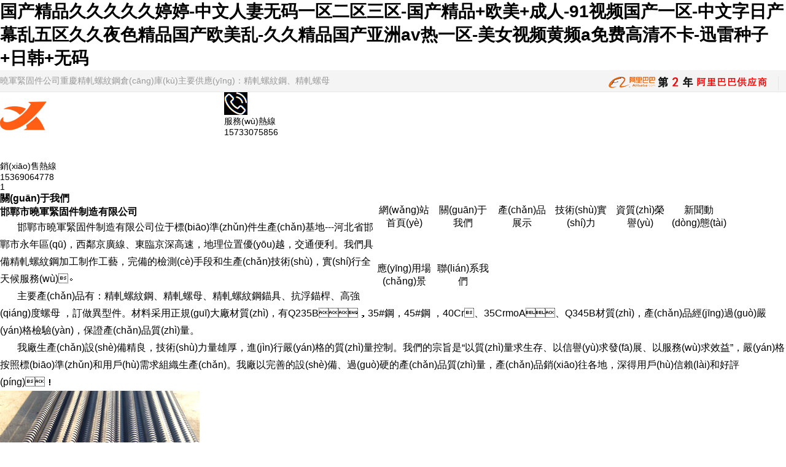

--- FILE ---
content_type: text/html
request_url: http://www.eagle-esi.com/?gy4/
body_size: 91317
content:
<!DOCTYPE html>
<html xmlns="http://www.w3.org/1999/xhtml">

<head>
    <meta name="baidu-site-verification" content="code-XNw0SfHDqO" />
    <meta http-equiv="Content-Type" content="text/html; charset=utf-8" />
    <title>&#x7279;&#x5927;&#x9EC4;&#x41;&#x7247;&#x4E00;&#x533A;&#x4E8C;&#x533A;&#x4E09;&#x533A;&#x2C;&#x9AD8;&#x6E05;&#x9ED1;&#x4EBA;&#x67E5;&#x627E;&#x7ED3;&#x679C;&#x5927;&#x5168;&#x0D;</title>
    <meta name="keywords" content="&#x7279;&#x5927;&#x9EC4;&#x41;&#x7247;&#x4E00;&#x533A;&#x4E8C;&#x533A;&#x4E09;&#x533A;&#x2C;&#x9AD8;&#x6E05;&#x9ED1;&#x4EBA;&#x67E5;&#x627E;&#x7ED3;&#x679C;&#x5927;&#x5168;&#x0D;" />
    <meta name="description" content="&#x7279;&#x5927;&#x9EC4;&#x41;&#x7247;&#x4E00;&#x533A;&#x4E8C;&#x533A;&#x4E09;&#x533A;&#x2C;&#x9AD8;&#x6E05;&#x9ED1;&#x4EBA;&#x67E5;&#x627E;&#x7ED3;&#x679C;&#x5927;&#x5168;&#x0D;&#x2C;&#x6B27;&#x7F8E;&#x4E00;&#x533A;&#x4E8C;&#x533A;&#x4E09;&#x533A;&#x514D;&#x8D39;&#x7F51;&#x7AD9;&#x0D;&#x2C;&#x77;&#x77;&#x77;&#x2E;&#x39;&#x31;&#x6E;&#x2E;&#x63;&#x6F;&#x6E;&#x2C;&#x65E0;&#x7801;&#x4EBA;&#x59BB;&#x7CBE;&#x54C1;&#x4E00;&#x533A;&#x4E8C;&#x533A;&#x4E09;&#x533A;&#x41;&#x56;&#x7247;&#x0D;" />
    <link rel="stylesheet" type="text/css" href="http://www.eagle-esi.com/static/index/css/style.css" />
    <link rel="stylesheet" type="text/css" href="http://www.eagle-esi.com/static/index/css/index.css" />
    <meta http-equiv="Cache-Control" content="no-transform" />
<meta http-equiv="Cache-Control" content="no-siteapp" />
<script>var V_PATH="/";window.onerror=function(){ return true; };</script>
</head>

<body>
<h1><a href="http://www.eagle-esi.com/">&#22269;&#20135;&#31934;&#21697;&#20037;&#20037;&#20037;&#20037;&#20037;&#23159;&#23159;&#45;&#20013;&#25991;&#20154;&#22971;&#26080;&#30721;&#19968;&#21306;&#20108;&#21306;&#19977;&#21306;&#45;&#22269;&#20135;&#31934;&#21697;&#43;&#27431;&#32654;&#43;&#25104;&#20154;&#45;&#57;&#49;&#35270;&#39057;&#22269;&#20135;&#19968;&#21306;&#45;&#20013;&#25991;&#23383;&#26085;&#20135;&#24149;&#20081;&#20116;&#21306;&#20037;&#20037;&#22812;&#33394;&#31934;&#21697;&#22269;&#20135;&#27431;&#32654;&#20081;&#45;&#20037;&#20037;&#31934;&#21697;&#22269;&#20135;&#20122;&#27954;&#97;&#118;&#28909;&#19968;&#21306;&#45;&#32654;&#22899;&#35270;&#39057;&#40644;&#39057;&#97;&#20813;&#36153;&#39640;&#28165;&#19981;&#21345;&#45;&#36805;&#38647;&#31181;&#23376;&#43;&#26085;&#38889;&#43;&#26080;&#30721;</a></h1><div id="x91dn" class="pl_css_ganrao" style="display: none;"><progress id="x91dn"></progress><thead id="x91dn"><dl id="x91dn"><i id="x91dn"><dfn id="x91dn"></dfn></i></dl></thead><nobr id="x91dn"><small id="x91dn"><div id="x91dn"><strike id="x91dn"></strike></div></small></nobr><ruby id="x91dn"><thead id="x91dn"></thead></ruby><listing id="x91dn"><u id="x91dn"></u></listing><meter id="x91dn"><p id="x91dn"><label id="x91dn"><small id="x91dn"></small></label></p></meter><p id="x91dn"><nobr id="x91dn"></nobr></p><video id="x91dn"><style id="x91dn"></style></video><legend id="x91dn"><dfn id="x91dn"></dfn></legend><font id="x91dn"><address id="x91dn"></address></font><strong id="x91dn"></strong><menuitem id="x91dn"><pre id="x91dn"><strong id="x91dn"><form id="x91dn"></form></strong></pre></menuitem><style id="x91dn"><listing id="x91dn"><em id="x91dn"><meter id="x91dn"></meter></em></listing></style><meter id="x91dn"><p id="x91dn"></p></meter><ins id="x91dn"><progress id="x91dn"></progress></ins><mark id="x91dn"><acronym id="x91dn"><pre id="x91dn"><track id="x91dn"></track></pre></acronym></mark><sup id="x91dn"></sup><ol id="x91dn"><pre id="x91dn"><output id="x91dn"><ruby id="x91dn"></ruby></output></pre></ol><thead id="x91dn"></thead><th id="x91dn"><rp id="x91dn"><big id="x91dn"><thead id="x91dn"></thead></big></rp></th><ins id="x91dn"><font id="x91dn"><sup id="x91dn"><var id="x91dn"></var></sup></font></ins><small id="x91dn"><address id="x91dn"></address></small><mark id="x91dn"><thead id="x91dn"></thead></mark><legend id="x91dn"><strike id="x91dn"><th id="x91dn"><small id="x91dn"></small></th></strike></legend><address id="x91dn"></address><var id="x91dn"><b id="x91dn"></b></var><nobr id="x91dn"><output id="x91dn"></output></nobr><strong id="x91dn"><menuitem id="x91dn"><pre id="x91dn"><thead id="x91dn"></thead></pre></menuitem></strong><style id="x91dn"></style><address id="x91dn"></address><form id="x91dn"></form><dfn id="x91dn"></dfn><dl id="x91dn"><nobr id="x91dn"><video id="x91dn"><address id="x91dn"></address></video></nobr></dl><nobr id="x91dn"><video id="x91dn"><progress id="x91dn"><div id="x91dn"></div></progress></video></nobr><div id="x91dn"><style id="x91dn"><listing id="x91dn"><track id="x91dn"></track></listing></style></div><thead id="x91dn"><strong id="x91dn"></strong></thead><optgroup id="x91dn"><em id="x91dn"><big id="x91dn"><ol id="x91dn"></ol></big></em></optgroup><form id="x91dn"></form><font id="x91dn"><form id="x91dn"></form></font><dfn id="x91dn"><ruby id="x91dn"></ruby></dfn><thead id="x91dn"><acronym id="x91dn"><strike id="x91dn"><thead id="x91dn"></thead></strike></acronym></thead><u id="x91dn"><sub id="x91dn"></sub></u><i id="x91dn"></i><legend id="x91dn"><p id="x91dn"><th id="x91dn"><rp id="x91dn"></rp></th></p></legend><tt id="x91dn"></tt><b id="x91dn"><small id="x91dn"></small></b><thead id="x91dn"></thead><menuitem id="x91dn"><form id="x91dn"></form></menuitem><optgroup id="x91dn"><strong id="x91dn"></strong></optgroup><font id="x91dn"></font><meter id="x91dn"></meter><big id="x91dn"><i id="x91dn"><optgroup id="x91dn"><u id="x91dn"></u></optgroup></i></big><style id="x91dn"><b id="x91dn"></b></style><form id="x91dn"><form id="x91dn"><optgroup id="x91dn"><strong id="x91dn"></strong></optgroup></form></form><div id="x91dn"><big id="x91dn"></big></div><pre id="x91dn"><dl id="x91dn"><video id="x91dn"><video id="x91dn"></video></video></dl></pre><mark id="x91dn"></mark><sup id="x91dn"><form id="x91dn"><ins id="x91dn"><address id="x91dn"></address></ins></form></sup><listing id="x91dn"></listing><font id="x91dn"><output id="x91dn"></output></font><ins id="x91dn"></ins><listing id="x91dn"><output id="x91dn"></output></listing><style id="x91dn"><u id="x91dn"></u></style><big id="x91dn"><pre id="x91dn"><optgroup id="x91dn"><sub id="x91dn"></sub></optgroup></pre></big><listing id="x91dn"><small id="x91dn"><meter id="x91dn"><strike id="x91dn"></strike></meter></small></listing><pre id="x91dn"><th id="x91dn"><menuitem id="x91dn"><big id="x91dn"></big></menuitem></th></pre><form id="x91dn"><label id="x91dn"></label></form><ruby id="x91dn"><thead id="x91dn"><dl id="x91dn"><legend id="x91dn"></legend></dl></thead></ruby><strong id="x91dn"><strong id="x91dn"><em id="x91dn"><menuitem id="x91dn"></menuitem></em></strong></strong><big id="x91dn"></big><acronym id="x91dn"><p id="x91dn"><th id="x91dn"><rp id="x91dn"></rp></th></p></acronym><big id="x91dn"><i id="x91dn"></i></big><legend id="x91dn"><label id="x91dn"></label></legend><thead id="x91dn"><label id="x91dn"><u id="x91dn"><tt id="x91dn"></tt></u></label></thead><ol id="x91dn"><strong id="x91dn"><video id="x91dn"><ins id="x91dn"></ins></video></strong></ol><track id="x91dn"><sub id="x91dn"></sub></track><video id="x91dn"></video><thead id="x91dn"></thead><menuitem id="x91dn"></menuitem><dfn id="x91dn"></dfn><pre id="x91dn"><big id="x91dn"><pre id="x91dn"><listing id="x91dn"></listing></pre></big></pre><strong id="x91dn"><optgroup id="x91dn"><tt id="x91dn"><big id="x91dn"></big></tt></optgroup></strong><b id="x91dn"><video id="x91dn"><track id="x91dn"><strong id="x91dn"></strong></track></video></b><var id="x91dn"><b id="x91dn"></b></var><progress id="x91dn"><pre id="x91dn"></pre></progress><p id="x91dn"><pre id="x91dn"></pre></p><thead id="x91dn"><dl id="x91dn"></dl></thead><form id="x91dn"><meter id="x91dn"></meter></form><pre id="x91dn"><style id="x91dn"><nobr id="x91dn"><font id="x91dn"></font></nobr></style></pre><pre id="x91dn"><var id="x91dn"></var></pre><form id="x91dn"><legend id="x91dn"><style id="x91dn"><ruby id="x91dn"></ruby></style></legend></form><i id="x91dn"><font id="x91dn"><sup id="x91dn"><style id="x91dn"></style></sup></font></i><rp id="x91dn"><address id="x91dn"></address></rp><label id="x91dn"><dfn id="x91dn"><tt id="x91dn"><progress id="x91dn"></progress></tt></dfn></label><dfn id="x91dn"><thead id="x91dn"><dl id="x91dn"><pre id="x91dn"></pre></dl></thead></dfn><rp id="x91dn"><acronym id="x91dn"><p id="x91dn"><track id="x91dn"></track></p></acronym></rp><big id="x91dn"><dl id="x91dn"><optgroup id="x91dn"><ruby id="x91dn"></ruby></optgroup></dl></big><nobr id="x91dn"><meter id="x91dn"></meter></nobr><strong id="x91dn"><font id="x91dn"><em id="x91dn"><legend id="x91dn"></legend></em></font></strong><form id="x91dn"><strong id="x91dn"></strong></form></div>
    <style>
        .header_top {
            overflow: hidden;
            width: 100%;
            height: 35px;
            background-color: #f4f4f4;
            border-bottom: 1px solid #e7e7e7;
        }

        .container {
            margin-left: auto;
            margin-right: auto;
            width: 1400px;
        }

        .header_top p {
            float: left;
            line-height: 35px;
            font-size: 14px;
            color: #999;
        }

        .header_top ul {
            overflow: hidden;
            float: right;
            margin-top: 10px;
        }

        .header_top li {
            float: left;
            padding: 0 15px;
            border-right: 1px solid #e7e7e7;
            font-size: 14px;
        }

        .header_top a {
            color: #999;
        }
    </style>
    <div   id="b9znxz1"   class="header_top">
        <div   id="b9znxz1"   class="container">
            <p>
                曉軍緊固件公司重慶精軋螺紋鋼倉(cāng)庫(kù)主要供應(yīng)：<a  target="_blank">精軋螺紋鋼</a>、<a  target="_blank">精軋螺母</a>            </p>
            <ul>
                <li>
                    <a href="/" target="_blank">
                        <img src="http://www.eagle-esi.com/static/index/images/albbimg.png">
                    </a>
                </li>
                <li>
                    <a href="/sitemap.xml" target="_blank">網(wǎng)站地圖</a>
                </li>
            </ul>
        </div>
    </div>
    <div   id="b9znxz1"   class="head01">
        <div   id="b9znxz1"   class="head02">
            <a href="/" class="logo"><img src="/upload/20210420/e6914a9ab076a7c57399e940470c57c9.png" /></a>
            <dl class="dl01">
                <h5><img src="http://www.eagle-esi.com/static/index/images/tel01.png" /></h5>
                <dt>服務(wù)熱線</dt>
                <dd>15733075856</dd>
            </dl>
            <dl class="dl01" style="margin-right: 50px;">
                <h5><img src="http://www.eagle-esi.com/static/index/images/wxico01.png"></h5>
                <dt>銷(xiāo)售熱線</dt>
                <dd>15369064778</dd>
            </dl>
        </div>
    </div>
    <div   id="b9znxz1"   class="nav01">
        <div   id="b9znxz1"   class="nav02">
            <script type="text/javascript" src="http://www.eagle-esi.com/static/index/js/jquery.min.js"></script>
            <script type="text/javascript" src="http://www.eagle-esi.com/static/index/js/main.js"></script>
            <div   class="b9znxz1"   id="header">
                <ul class="nav">
                    <li id="b9znxz1"    class="lisy"><a href="/" class="cur">網(wǎng)站首頁(yè)</a></li>
                                        <li>
                        <a href="/about/" title="關(guān)于我們"  class="">關(guān)于我們</a>
                                            </li>
                                        <li>
                        <a href="/product/" title="產(chǎn)品展示"  class="">產(chǎn)品展示</a>
                                                <div   id="b9znxz1"   class="nav-w">
                            <div   id="b9znxz1"   class="section-nav1">
                                <ul>
                                                                        <li><a href="/jingzhaluowengang/" title="精軋螺紋鋼" >精軋螺紋鋼</a></li>
                                                                        <li><a href="/jingzhaluomu/" title="精軋螺母" >精軋螺母</a></li>
                                                                        <li><a href="/jingzhaluowengangmaoju/" title="精軋螺紋鋼錨具" >精軋螺紋鋼錨具</a></li>
                                                                        <li><a href="/kangfumaogan/" title="抗浮錨桿" >抗浮錨桿</a></li>
                                                                        <li><a href="/qita/" title="其它" >其它</a></li>
                                                                    </ul>
                            </div>
                        </div>
                                            </li>
                                        <li>
                        <a href="/strength/" title="技術(shù)實(shí)力"  class="">技術(shù)實(shí)力</a>
                                            </li>
                                        <li>
                        <a href="/honor/" title="資質(zhì)榮譽(yù)"  class="">資質(zhì)榮譽(yù)</a>
                                            </li>
                                        <li>
                        <a href="/news/" title="新聞動(dòng)態(tài)"  class="">新聞動(dòng)態(tài)</a>
                                            </li>
                                        <li>
                        <a href="/cases/" title="應(yīng)用場(chǎng)景"  class="">應(yīng)用場(chǎng)景</a>
                                            </li>
                                        <li>
                        <a href="/contact/" title="聯(lián)系我們"  class="">聯(lián)系我們</a>
                                            </li>
                                    </ul>
            </div>
        </div>
    </div>
    <div   id="b9znxz1"   class="ty01 m_50">
        <script type="text/javascript" src="http://www.eagle-esi.com/static/index/js/jquery.js"></script>
        <script type="text/javascript" src="http://www.eagle-esi.com/static/index/js/superslide.2.1.js"></script>
        <div   id="b9znxz1"   class="ban">
            <div   id="b9znxz1"   class="fullSlide">
                <div   id="b9znxz1"   class="bd">
                    <ul>
                                                <li style="background:url(/upload/20210420/da231191c68e27b2996e7159f13da27b.jpg) no-repeat center 0;"></li>
                                            </ul>
                </div>
                <div   id="b9znxz1"   class="hd">
                    <ul> </ul>
                </div>
                <span id="b9znxz1"    class="prev"></span> <span id="b9znxz1"    class="next"></span>
            </div>
        </div>
        <script type="text/javascript" src="http://www.eagle-esi.com/static/index/js/banner.js"></script>
    </div>
    <div   id="b9znxz1"   class="ty01 m_50">
    <div   id="b9znxz1"   class="ty03">
        <div   id="b9znxz1"   class="ab-01">
            <h3>關(guān)于我們<br />邯鄲市曉軍緊固件制造有限公司</h3>
            <ul>
                <p style="line-height: 2em; white-space: normal; text-indent: 2em;"><span style="font-size: 16px;">邯鄲市曉軍緊固件制造有限公司位于標(biāo)準(zhǔn)件生產(chǎn)基地---河北省邯鄲市永年區(qū)，西鄰京廣線、東臨京深高速，地理位置優(yōu)越，交通便利。我們具備精軋螺紋鋼加工制作工藝，完備的檢測(cè)手段和生產(chǎn)技術(shù)，實(shí)行全天候服務(wù)。</span></p><p style="line-height: 2em; white-space: normal; text-indent: 2em;"><span style="font-size: 16px;">主要產(chǎn)品有：<a  target="_blank">精軋螺紋鋼</a>、<a  target="_blank">精軋螺母</a>、精軋螺紋鋼錨具、抗浮錨桿、高強(qiáng)度螺母 ，訂做異型件。材料采用正規(guī)大廠材質(zhì)，有Q235B，35#鋼，45#鋼 ，40Cr、35CrmoA、Q345B材質(zhì)，產(chǎn)品經(jīng)過(guò)嚴(yán)格檢驗(yàn)，保證產(chǎn)品質(zhì)量。</span></p><p style="line-height: 2em; white-space: normal; text-indent: 2em;"><span style="font-size: 16px; text-indent: 2em;">我廠生產(chǎn)設(shè)備精良，技術(shù)力量雄厚，進(jìn)行嚴(yán)格的質(zhì)量控制。我們的宗旨是“以質(zhì)量求生存、以信譽(yù)求發(fā)展、以服務(wù)求效益”，嚴(yán)格按照標(biāo)準(zhǔn)和用戶(hù)需求組織生產(chǎn)。我廠以完善的設(shè)備、過(guò)硬的產(chǎn)品質(zhì)量，產(chǎn)品銷(xiāo)往各地，深得用戶(hù)信賴(lài)和好評(píng)！</span></p>            </ul>
        </div>
        <div   id="b9znxz1"   class="ab-02">
            <dl>
                <h4><img src="http://www.eagle-esi.com/static/index/images/jssl.jpg" /></h4>
                <dt><b>技術(shù)實(shí)力</b></dt>
                <dd>材料采用正規(guī)大廠材質(zhì)<br>產(chǎn)品出產(chǎn)經(jīng)過(guò)嚴(yán)格檢驗(yàn)，保證產(chǎn)品質(zhì)量。</dd>
                <h5><a href="/strength/">查看更多</a></h5>
            </dl>
            <dl>
                <h4><img src="http://www.eagle-esi.com/static/index/images/zzry.jpg" /></h4>
                <dt><b>資質(zhì)榮譽(yù)</b></dt>
                <dd>我們將為您提供真誠(chéng)的服務(wù)<br>以質(zhì)量求生存、以信譽(yù)求發(fā)展、以服務(wù)求效益</dd>
                <h5><a href="/honor/">查看更多</a></h5>
            </dl>
        </div>
    </div>
</div>
<div   id="b9znxz1"   class="ty01 ab-03 m_50">
    <div   id="b9znxz1"   class="ty01 ab-03-bg"></div>
    <div   id="b9znxz1"   class="ty02 ab-03b">
        <div   id="b9znxz1"   class="ab-04">
            <dl class="ab-dl01">
                <h3>25</h3>
                <dt>年行業(yè)經(jīng)驗(yàn)</dt>
                <dd><span>完善的生產(chǎn)線　|　專(zhuān)業(yè)的研發(fā)團(tuán)隊(duì)</span></dd>
            </dl>
            <dl class="dl-05">
                <h4><img src="http://www.eagle-esi.com/static/index/images/te-001.png" /></h4>
                <ul>
                    <dt>01<span>|</span>產(chǎn)品更專(zhuān)注</dt>
                    <dd>主營(yíng)產(chǎn)品有:精軋螺紋鋼及配套錨具、精軋螺母、精軋墊板、連接器、螺旋筋、錨桿、承載體、爬錐,鋼模板掛籃等配件等產(chǎn)品。</dd>
                </ul>
            </dl>
            <dl class="dl-05">
                <h4><img src="http://www.eagle-esi.com/static/index/images/te-002.png" /></h4>
                <ul>
                    <dt>02<span>|</span>一站式采購(gòu)商</dt>
                    <dd>公司秉承：“讓利客戶(hù) 方便客戶(hù)”的服務(wù)宗旨，高標(biāo)準(zhǔn) 多型號(hào) 多規(guī)格的庫(kù)存模式，已形成永年生產(chǎn)基地、重慶營(yíng)銷(xiāo)中心的一站式采購(gòu)商</dd>
                </ul>
            </dl>
            <dl class="dl-05">
                <h4><img src="http://www.eagle-esi.com/static/index/images/te-003.png" /></h4>
                <ul>
                    <dt>03<span>|</span>一站式售后服務(wù)</dt>
                    <dd>我廠以完善的設(shè)備、過(guò)硬的產(chǎn)品質(zhì)量，產(chǎn)品銷(xiāo)往各地，深得用戶(hù)信賴(lài)和好評(píng)！我們將為您提供真誠(chéng)的服務(wù)，我廠員工竭誠(chéng)歡迎新老客戶(hù)來(lái)電垂詢(xún)，參觀考察、洽談合作！</dd>
                </ul>
            </dl>
        </div>
    </div>
</div>
<div   id="b9znxz1"   class="ty01">
    <div   id="b9znxz1"   class="ty02">
        <dl class="ty-dl01 m_50">
            <ul class="m_50">
                <dd>PRODUCT</dd>
                <dt>產(chǎn)品展示</dt>
            </ul>
            <style>
                .nav_01{width:892px;margin: 0 auto;;overflow:hidden}
                .nav_01 a{display:block;float:left;overflow:hidden;line-height:46px;height:46px;width:auto;padding:0 40px;margin-right:24px;text-align:center;color:#666;font-size:18px;background:#f5f5f5}
                .nav_01 a:last-child{margin-right:0}
                .nav_01 a.on_h,.nav_01 a:hover{background:#ff5e14;color:#fff}
            </style>
                    <div   id="b9znxz1"   class="nav_01">
                                                <a href="/jingzhaluowengang/"  title="精軋螺紋鋼" class="">精軋螺紋鋼</a>
                                                <a href="/jingzhaluomu/"  title="精軋螺母" class="">精軋螺母</a>
                                                <a href="/jingzhaluowengangmaoju/"  title="精軋螺紋鋼錨具" class="">精軋螺紋鋼錨具</a>
                                                <a href="/kangfumaogan/"  title="抗浮錨桿" class="">抗浮錨桿</a>
                                                <a href="/qita/"  title="其它" class="">其它</a>
                                            </div>
        </dl>
        <div   id="b9znxz1"   class="pro-02">
                        <dl class="dl-04">
                <a href="/product/27.html"  title="精軋螺紋鋼">
                    <dd><img src="/upload/20210420/320x280_65b3e84b516777162a163a98a4ad3665.jpg" /></dd>
                    <dt>精軋螺紋鋼</dt>
                </a>
            </dl>
                        <dl class="dl-04">
                <a href="/product/26.html"  title="精軋螺紋">
                    <dd><img src="/upload/20210420/320x280_f1bc42f48fbead0b7cc94c2a7add14b5.jpg" /></dd>
                    <dt>精軋螺紋</dt>
                </a>
            </dl>
                        <dl class="dl-04">
                <a href="/product/25.html"  title="精軋螺紋鋼筋">
                    <dd><img src="/upload/20210420/320x280_c2207a5cac1168c541c9114ad4823081.jpg" /></dd>
                    <dt>精軋螺紋鋼筋</dt>
                </a>
            </dl>
                        <dl class="dl-04">
                <a href="/product/19.html"  title="精軋螺母">
                    <dd><img src="/upload/20210420/320x280_cf9e388ff335d1b0cebf5df6bd3050ea.jpg" /></dd>
                    <dt>精軋螺母</dt>
                </a>
            </dl>
                        <dl class="dl-04">
                <a href="/product/17.html"  title="精軋螺紋鋼螺母">
                    <dd><img src="/upload/20210420/320x280_161c7079514f953ac362dd5fa18e2259.jpg" /></dd>
                    <dt>精軋螺紋鋼螺母</dt>
                </a>
            </dl>
                        <dl class="dl-04">
                <a href="/product/15.html"  title="精軋螺紋鋼和錨具">
                    <dd><img src="/upload/20210420/320x280_f057e9a0e4e8d302986ba5c04fac5afa.jpg" /></dd>
                    <dt>精軋螺紋鋼和錨具</dt>
                </a>
            </dl>
                        <dl class="dl-04">
                <a href="/product/11.html"  title="抗浮錨桿">
                    <dd><img src="/upload/20210421/320x280_c7602a10b6bb51076cfb41a88e325be7.jpg" /></dd>
                    <dt>抗浮錨桿</dt>
                </a>
            </dl>
                        <dl class="dl-04">
                <a href="/product/6.html"  title="高強(qiáng)度螺母">
                    <dd><img src="/upload/20210420/320x280_ec9b00353c46735c87ade92dbb3f5fa2.jpg" /></dd>
                    <dt>高強(qiáng)度螺母</dt>
                </a>
            </dl>
                    </div>
    </div>
</div>
<div   id="b9znxz1"   class="ty01 app-01">
    <div   id="b9znxz1"   class="ty02">
        <dl class="ty-dl02 m_50">
            <dd>cases</dd>
            <dt>應(yīng)用場(chǎng)景</dt>
        </dl>
    </div>
    <div   id="b9znxz1"   class="app-02">
                <dl class="dl-001">
            <a href="/cases/33.html"  title="鐵路應(yīng)用">
                <ul>
                    <dt>鐵路應(yīng)用</dt>
                    <h6></h6>
                </ul>
                <img src="/upload/20210420/500x437_2945cdea5a2db6c8001df2c7d86cae9d.jpg" />
            </a>
        </dl>
                <dl class="dl-002">
            <a href="/cases/32.html"  title="高速公路應(yīng)用">
                <ul>
                    <dt>高速公路應(yīng)用</dt>
                    <h6></h6>
                </ul>
                <img src="/upload/20210420/500x437_7f4a47a07bd4a2d136a4ddb52af4cb46.jpg" />
            </a>
        </dl>
                <dl class="dl-003">
            <a href="/cases/31.html"  title="橋梁應(yīng)用">
                <ul>
                    <dt>橋梁應(yīng)用</dt>
                    <h6></h6>
                </ul>
                <img src="/upload/20210420/500x437_711b20bf6efdfc3adaa05ea9facddd4c.jpg" />
            </a>
        </dl>
                <dl class="dl-004">
            <a href="/cases/30.html"  title="船舶應(yīng)用">
                <ul>
                    <dt>船舶應(yīng)用</dt>
                    <h6></h6>
                </ul>
                <img src="/upload/20210420/500x437_2b71b5f2a5d33f1a5c9d6340ac8d6465.jpg" />
            </a>
        </dl>
            </div>
</div>
<div   id="b9znxz1"   class="ty01 ys-01 m_30">
    <div   id="b9znxz1"   class="ty02">
        <h2><span>Our advantage</span><br />選擇我們的5大優(yōu)勢(shì)</h2>
        <h3>邯鄲市曉軍緊固件制造有限公司是一家集研發(fā)生產(chǎn)營(yíng)銷(xiāo)和技術(shù)服務(wù)為一體的經(jīng)濟(jì)實(shí)體。<br>一站式工程精軋螺紋鋼材料研發(fā)生產(chǎn)制造商。</h3>
        <ul class="ul-02 m_80">
            <dl>
                <dt>12<span>名</span></dt>
                <dd>工程師研發(fā)人員</dd>
            </dl>
            <dl>
                <dt>25<span>年+</span></dt>
                <dd>標(biāo)準(zhǔn)化生產(chǎn)制造經(jīng)驗(yàn)</dd>
            </dl>
            <dl>
                <dt>120<span>名</span></dt>
                <dd>一絲不茍的生產(chǎn)員工隊(duì)伍</dd>
            </dl>
            <dl>
                <dt>30000<span>㎡+</span></dt>
                <dd>企業(yè)生產(chǎn)制造基地</dd>
            </dl>
        </ul>
        <div   id="b9znxz1"   class="rollBox">
            <div   id="b9znxz1"   class="an_left">
                <div   id="b9znxz1"   class="leftBotton" onmousedown="ISL_GoUp()" onmouseup="ISL_StopUp()" onmouseout="ISL_StopUp()"><</div>
            </div>
            <div   id="b9znxz1"   class="Cont" id="ISL_Cont" style="margin:0">
                <div   id="b9znxz1"   class="ScrCont">
                    <div   class="b9znxz1"   id="List1">
                        <div   id="b9znxz1"   class="pic">
                            <ul><img src="http://www.eagle-esi.com/static/index/images/ys-01.jpg" /></ul>
                            <dl class="dl-001">
                                <dt><span>01</span>專(zhuān)注緊固件研發(fā)生產(chǎn) - <b>更專(zhuān)心</b></dt>
                                <dd>位于標(biāo)準(zhǔn)件生產(chǎn)基地，集設(shè)計(jì)、生產(chǎn)等于一體；</dd>
                                <dd>多名潛精研思的研發(fā)技術(shù)團(tuán)隊(duì)；</dd>
                                <dd>完善的生產(chǎn)設(shè)備及流程；</dd>
                                <dd>一大批技術(shù)優(yōu)異的生產(chǎn)員工隊(duì)伍。</dd>
                            </dl>
                        </div>
                        <div   id="b9znxz1"   class="pic">
                            <dl class="dl-002">
                                <dt><span>02</span>精湛的生產(chǎn)工藝 - <b>工藝優(yōu)</b></dt>
                                <dd>近年來(lái)我們不斷的引進(jìn)生產(chǎn)設(shè)備；</dd>
                                <dd>不斷改進(jìn)制造工藝，研發(fā)新技術(shù)，加強(qiáng)技術(shù)創(chuàng)新；</dd>
                                <dd>力求研發(fā)和制造更好的產(chǎn)品；</dd>
                                <dd>嚴(yán)格按照標(biāo)準(zhǔn)和用戶(hù)需求組織生產(chǎn)。</dd>
                            </dl>
                            <ul><img src="http://www.eagle-esi.com/static/index/images/ys-02.jpg" /></ul>
                        </div>
                        <div   id="b9znxz1"   class="pic">
                            <ul><img src="http://www.eagle-esi.com/static/index/images/ys-03.jpg" /></ul>
                            <dl class="dl-003">
                                <dt><span>03</span>完善的檢測(cè)管理體系 - <b>重質(zhì)量</b></dt>
                                <dd>我們秉承“質(zhì)量是生存之本”的質(zhì)量方針；</dd>
                                <dd>多名檢驗(yàn)檢測(cè)人員；</dd>
                                <dd>完整的物理和化學(xué)性能分析檢測(cè)并出具相關(guān)的檢測(cè)報(bào)告；</dd>
                                <dd>保證了從原材料入庫(kù)到成品出庫(kù)各個(gè)環(huán)節(jié)安全可靠。</dd>
                            </dl>
                        </div>
                        <div   id="b9znxz1"   class="pic">
                            <dl class="dl-004">
                                <dt><span>04</span>強(qiáng)服務(wù)，做品牌 - <b>服務(wù)好</b></dt>
                                <dd>售前耐心溝通定制合作方案，讓服務(wù)更貼心；</dd>
                                <dd>產(chǎn)品遠(yuǎn)銷(xiāo)國(guó)內(nèi)外，得到中外客戶(hù)眾多好評(píng)；</dd>
                                <dd>專(zhuān)業(yè)售后24小時(shí)在線，隨時(shí)幫您解決問(wèn)題；</dd>
                                <dd>真誠(chéng)贏得信任、細(xì)節(jié)決定成敗，服務(wù)創(chuàng)造價(jià)值。</dd>
                            </dl>
                            <ul><img src="http://www.eagle-esi.com/static/index/images/ys-04.jpg" /></ul>
                        </div>
                        <div   id="b9znxz1"   class="pic">
                            <ul><img src="http://www.eagle-esi.com/static/index/images/ys-05.jpg" /></ul>
                            <dl class="dl-005">
                                <dt><span>05</span>生產(chǎn)工期短，發(fā)貨快 - <b>省時(shí)間</b></dt>
                                <dd>在河北永年建有自主的生產(chǎn)基地；</dd>
                                <dd>倉(cāng)儲(chǔ)式銷(xiāo)售，供貨足；</dd>
                                <dd>免費(fèi)幫您做需求分析，按需定制；</dd>
                                <dd>強(qiáng)大的運(yùn)輸團(tuán)隊(duì)，方便更快捷。</dd>
                            </dl>
                        </div>
                    </div>
                    <div   class="b9znxz1"   id="List2"></div>
                </div>
            </div>
            <div   id="b9znxz1"   class="an_right">
                <div   id="b9znxz1"   class="RightBotton" onmousedown="ISL_GoDown()" onmouseup="ISL_StopDown()" onmouseout="ISL_StopDown()">></div>
            </div>
        </div>
        <script type="text/javascript" src="http://www.eagle-esi.com/static/index/js/sc_show.js"></script>
    </div>
</div>
<div   id="b9znxz1"   class="ty01 m_80">
    <div   id="b9znxz1"   class="ty02">
        <dl class="ty-dl02 m_50">
            <dd>News</dd>
            <dt><a href="/news/">新聞資訊</a></dt>
        </dl>
        <div   id="b9znxz1"   class="news">
            <ul class="new_tab">
                <a id="two1" onClick="setTab('two',1,3)" href="javascrip:;" class="hover">新聞動(dòng)態(tài)</a><span></span>
                <a id="two2" onClick="setTab('two',2,3)" href="javascrip:;">行業(yè)資訊</a><span></span>
                <a id="two3" onClick="setTab('two',3,3)" href="javascrip:;">技術(shù)資料</a>
            </ul>
            <div   id="b9znxz1"   class="new_con">
                <div   class="b9znxz1"   id="con_two_1" class="hover">
                                        <dl class="dl-03">
                        <h3><a href="/news/110.html"  title="精軋螺紋鋼使用的注意事項(xiàng)"><img src="http://www.eagle-esi.com/static/index/images/news0.jpg" /></a></h3>
                        <ul>
                            <dt><a href="/news/110.html"  title="精軋螺紋鋼使用的注意事項(xiàng)">精軋螺紋鋼使用的注意事項(xiàng)</a></dt>
                            <dd>2022-01-11</dd>
                        </ul>
                        <h5><a href="/news/110.html"  title="精軋螺紋鋼使用的注意事項(xiàng)">></a></h5>
                    </dl>
                                        <dl class="dl-03">
                        <h3><a href="/news/109.html"  title="精軋螺紋鋼螺母有哪些規(guī)格型號(hào)"><img src="http://www.eagle-esi.com/static/index/images/news1.jpg" /></a></h3>
                        <ul>
                            <dt><a href="/news/109.html"  title="精軋螺紋鋼螺母有哪些規(guī)格型號(hào)">精軋螺紋鋼螺母有哪些規(guī)格型號(hào)</a></dt>
                            <dd>2022-01-06</dd>
                        </ul>
                        <h5><a href="/news/109.html"  title="精軋螺紋鋼螺母有哪些規(guī)格型號(hào)">></a></h5>
                    </dl>
                                        <dl class="dl-03">
                        <h3><a href="/news/108.html"  title="精軋螺紋鋼的加工制作的知識(shí)"><img src="http://www.eagle-esi.com/static/index/images/news2.jpg" /></a></h3>
                        <ul>
                            <dt><a href="/news/108.html"  title="精軋螺紋鋼的加工制作的知識(shí)">精軋螺紋鋼的加工制作的知識(shí)</a></dt>
                            <dd>2021-12-30</dd>
                        </ul>
                        <h5><a href="/news/108.html"  title="精軋螺紋鋼的加工制作的知識(shí)">></a></h5>
                    </dl>
                                        <dl class="dl-03 dl-03-o">
                        <ul>
                            <dt><a href="/news/107.html"  title="PSB930精軋螺紋鋼取樣試驗(yàn)">PSB930精軋螺紋鋼取樣試驗(yàn)</a></dt>
                            <dd>2021-12-25</dd>
                        </ul>
                        <h5><a href="/news/107.html"  title="PSB930精軋螺紋鋼取樣試驗(yàn)">></a></h5>
                    </dl>
                                        <dl class="dl-03 dl-03-o">
                        <ul>
                            <dt><a href="/news/106.html"  title="為什么要對(duì)精軋螺紋鋼材料進(jìn)行檢測(cè)呢">為什么要對(duì)精軋螺紋鋼材料進(jìn)行檢測(cè)呢</a></dt>
                            <dd>2021-12-22</dd>
                        </ul>
                        <h5><a href="/news/106.html"  title="為什么要對(duì)精軋螺紋鋼材料進(jìn)行檢測(cè)呢">></a></h5>
                    </dl>
                                        <dl class="dl-03 dl-03-o">
                        <ul>
                            <dt><a href="/news/105.html"  title="精軋螺紋鋼哪些方面會(huì)影響屈服強(qiáng)度">精軋螺紋鋼哪些方面會(huì)影響屈服強(qiáng)度</a></dt>
                            <dd>2021-12-17</dd>
                        </ul>
                        <h5><a href="/news/105.html"  title="精軋螺紋鋼哪些方面會(huì)影響屈服強(qiáng)度">></a></h5>
                    </dl>
                                    </div>
                <div   class="b9znxz1"   id="con_two_2" style="display:none">
                                        <dl class="dl-03">
                        <h3><a href="/data/53.html"  title="精軋螺紋鋼的基本介紹"><img src="http://www.eagle-esi.com/static/index/images/news0.jpg" /></a></h3>
                        <ul>
                            <dt><a href="/data/53.html"  title="精軋螺紋鋼的基本介紹">精軋螺紋鋼的基本介紹</a></dt>
                            <dd>2021-04-20</dd>
                        </ul>
                        <h5><a href="/data/53.html"  title="精軋螺紋鋼的基本介紹">></a></h5>
                    </dl>
                                        <dl class="dl-03">
                        <h3><a href="/data/52.html"  title="什么是精軋螺紋鋼"><img src="http://www.eagle-esi.com/static/index/images/news1.jpg" /></a></h3>
                        <ul>
                            <dt><a href="/data/52.html"  title="什么是精軋螺紋鋼">什么是精軋螺紋鋼</a></dt>
                            <dd>2021-04-20</dd>
                        </ul>
                        <h5><a href="/data/52.html"  title="什么是精軋螺紋鋼">></a></h5>
                    </dl>
                                        <dl class="dl-03">
                        <h3><a href="/data/51.html"  title="精軋螺母的加工制作"><img src="http://www.eagle-esi.com/static/index/images/news2.jpg" /></a></h3>
                        <ul>
                            <dt><a href="/data/51.html"  title="精軋螺母的加工制作">精軋螺母的加工制作</a></dt>
                            <dd>2021-04-20</dd>
                        </ul>
                        <h5><a href="/data/51.html"  title="精軋螺母的加工制作">></a></h5>
                    </dl>
                                        <dl class="dl-03 dl-03-o">
                        <ul>
                            <dt><a href="/data/50.html"  title="高強(qiáng)度精軋螺母主要用途">高強(qiáng)度精軋螺母主要用途</a></dt>
                            <dd>2021-04-20</dd>
                        </ul>
                        <h5><a href="/data/50.html"  title="高強(qiáng)度精軋螺母主要用途">></a></h5>
                    </dl>
                                        <dl class="dl-03 dl-03-o">
                        <ul>
                            <dt><a href="/data/49.html"  title="影響精軋螺紋鋼屈服強(qiáng)度因素">影響精軋螺紋鋼屈服強(qiáng)度因素</a></dt>
                            <dd>2021-04-20</dd>
                        </ul>
                        <h5><a href="/data/49.html"  title="影響精軋螺紋鋼屈服強(qiáng)度因素">></a></h5>
                    </dl>
                                        <dl class="dl-03 dl-03-o">
                        <ul>
                            <dt><a href="/data/48.html"  title="精軋螺紋鋼螺母分類(lèi)">精軋螺紋鋼螺母分類(lèi)</a></dt>
                            <dd>2021-04-20</dd>
                        </ul>
                        <h5><a href="/data/48.html"  title="精軋螺紋鋼螺母分類(lèi)">></a></h5>
                    </dl>
                                    </div>
                <div   class="b9znxz1"   id="con_two_3" style="display:none">
                                        <dl class="dl-03">
                        <h3><a href="/faq/47.html"  title="螺紋鋼的定義"><img src="http://www.eagle-esi.com/static/index/images/news0.jpg" /></a></h3>
                        <ul>
                            <dt><a href="/faq/47.html"  title="螺紋鋼的定義">螺紋鋼的定義</a></dt>
                            <dd>2021-04-20</dd>
                        </ul>
                        <h5><a href="/faq/47.html"  title="螺紋鋼的定義">></a></h5>
                    </dl>
                                        <dl class="dl-03">
                        <h3><a href="/faq/46.html"  title="精軋螺紋鋼的長(zhǎng)度及允許偏差"><img src="http://www.eagle-esi.com/static/index/images/news1.jpg" /></a></h3>
                        <ul>
                            <dt><a href="/faq/46.html"  title="精軋螺紋鋼的長(zhǎng)度及允許偏差">精軋螺紋鋼的長(zhǎng)度及允許偏差</a></dt>
                            <dd>2021-04-20</dd>
                        </ul>
                        <h5><a href="/faq/46.html"  title="精軋螺紋鋼的長(zhǎng)度及允許偏差">></a></h5>
                    </dl>
                                        <dl class="dl-03">
                        <h3><a href="/faq/45.html"  title="精軋螺紋鋼的性能檢驗(yàn)"><img src="http://www.eagle-esi.com/static/index/images/news2.jpg" /></a></h3>
                        <ul>
                            <dt><a href="/faq/45.html"  title="精軋螺紋鋼的性能檢驗(yàn)">精軋螺紋鋼的性能檢驗(yàn)</a></dt>
                            <dd>2021-04-20</dd>
                        </ul>
                        <h5><a href="/faq/45.html"  title="精軋螺紋鋼的性能檢驗(yàn)">></a></h5>
                    </dl>
                                        <dl class="dl-03 dl-03-o">
                        <ul>
                            <dt><a href="/faq/44.html"  title="使用精軋螺紋鋼筋時(shí)應(yīng)注意什么">使用精軋螺紋鋼筋時(shí)應(yīng)注意什么</a></dt>
                            <dd>2021-04-20</dd>
                        </ul>
                        <h5><a href="/faq/44.html"  title="使用精軋螺紋鋼筋時(shí)應(yīng)注意什么">></a></h5>
                    </dl>
                                        <dl class="dl-03 dl-03-o">
                        <ul>
                            <dt><a href="/faq/43.html"  title="精軋螺母的受力情況">精軋螺母的受力情況</a></dt>
                            <dd>2021-04-20</dd>
                        </ul>
                        <h5><a href="/faq/43.html"  title="精軋螺母的受力情況">></a></h5>
                    </dl>
                                        <dl class="dl-03 dl-03-o">
                        <ul>
                            <dt><a href="/faq/42.html"  title="精軋螺母的緊密性">精軋螺母的緊密性</a></dt>
                            <dd>2021-04-20</dd>
                        </ul>
                        <h5><a href="/faq/42.html"  title="精軋螺母的緊密性">></a></h5>
                    </dl>
                                    </div>
            </div>
        </div>
    </div>
</div>
<style>
    .te-02{ height:550px; background:url(http://www.eagle-esi.com/static/index/images/bg-10.jpg) no-repeat center -100px}
.te-02 h3{ width:100%; float:left; overflow:hidden; text-align:center; line-height:50px; color:#010e2a; font-size:36px; margin-bottom:35px }
.te-02 h4{ width:60%; padding:0 20%; font-weight:normal; float:left; overflow:hidden; text-align:center; line-height:30px; color:#6f6f6f; font-size:18px; margin-bottom:100px }
.te-02 dl{ width:438px; margin-right:40px; float:left; overflow:hidden; border:1px solid rgba(1,31,88,.3); background:rgba(255,255,255,.85)}
.te-02 dl:last-child{ margin-right:0}
.te-02 dl dd{ width:130px; float:left; overflow:hidden;  text-align:center; height:106px; padding:20px;}
.te-02 dl dt{ width:268px; float:left; overflow:hidden;  height:146px; line-height:146px; font-size:18px; color:#333;}
.te-02 dl.dl-00t1 dt{ text-indent:10px}

</style>
<div   id="b9znxz1"   class="ty01 te-02">
    <div   id="b9znxz1"   class="ty02">
    <h3>我們更致力于提供<br>國(guó)際化、全球螺紋鋼應(yīng)用解決方案</h3>
    <h4>在曉軍，我們的目標(biāo)是通過(guò)放心的產(chǎn)品質(zhì)量，良好的售后服務(wù)和誠(chéng)信的合作模式，秉承：客戶(hù)至上的經(jīng)營(yíng)理念，從而贏得客戶(hù)的信賴(lài)和長(zhǎng)期惠顧。</h4>
    <dl class="dl-00t1">
    <dd><img src="http://www.eagle-esi.com/static/index/images/rz-01.png"></dd>
    <dt>ISO9001-質(zhì)量體系認(rèn)證</dt>
    </dl>
    <dl>
    <dd><img src="http://www.eagle-esi.com/static/index/images/rz-02.png"></dd>
    <dt>河北省科技型中小企業(yè)</dt>
    </dl>
    <dl>
    <dd><img src="http://www.eagle-esi.com/static/index/images/rz-03.png"></dd>
    <dt>河北省3A級(jí)信用優(yōu)秀單位</dt>
    </dl>
    </div>
</div>
<div   id="b9znxz1"   class="ty01 te-01">
    <div   id="b9znxz1"   class="ty02">
        <h4>友情鏈接：
                        <a  title="精軋螺紋鋼" target="_blank">精軋螺紋鋼</a>
                        <a  title="精軋螺母" target="_blank">精軋螺母</a>
                        <a  title="重慶精軋螺紋鋼" target="_blank">重慶精軋螺紋鋼</a>
                        <a  title="重慶精軋螺母" target="_blank">重慶精軋螺母</a>
                    </h4>
    </div>
</div>
<div   id="b9znxz1"   class="ty01 foot1">
    <div   id="b9znxz1"   class="ty02">
        <div   id="b9znxz1"   class="foot-01">
            <h3 class="h301"><a href="/">邯鄲市曉軍緊固件制造有限公司</a></h3>
            <dl>
                <dd>廠址：河北省邯鄲市永年區(qū)臨洺關(guān)鎮(zhèn)北段莊工業(yè)區(qū)</dd>
                <dd>重慶倉(cāng)庫(kù)地址：重慶市九龍坡中梁山街道環(huán)松工業(yè)園A3庫(kù)</dd>
                <dd>聯(lián)系人：李經(jīng)理</dd>
                <dd>手機(jī)：15369064778&nbsp;&nbsp;&nbsp;15733075856</dd>
                <dd>網(wǎng)址：<a  style="color:#fff;">www.hdxjjgj.cn</a></dd>
            </dl>
        </div>
        <div   id="b9znxz1"   class="foot-02">
            <h3 class="h301"><a href="/product/">產(chǎn)品展示</a></h3>
            <ul>
                                <li><a href="/jingzhaluowengang/"  title="精軋螺紋鋼">精軋螺紋鋼</a></li>
                                <li><a href="/jingzhaluomu/"  title="精軋螺母">精軋螺母</a></li>
                                <li><a href="/jingzhaluowengangmaoju/"  title="精軋螺紋鋼錨具">精軋螺紋鋼錨具</a></li>
                                <li><a href="/kangfumaogan/"  title="抗浮錨桿">抗浮錨桿</a></li>
                                <li><a href="/qita/"  title="其它">其它</a></li>
                            </ul>
        </div>
        <div   id="b9znxz1"   class="foot-03">
            <h3 class="h301"><a href="/cases/">應(yīng)用場(chǎng)景</a></h3>
            <ul>
                                <dl>
                    <dd><a href="/cases/33.html"  title="鐵路應(yīng)用"><img src="/upload/20210420/500x437_2945cdea5a2db6c8001df2c7d86cae9d.jpg" /></a>
                    </dd>
                </dl>
                                <dl>
                    <dd><a href="/cases/32.html"  title="高速公路應(yīng)用"><img src="/upload/20210420/500x437_7f4a47a07bd4a2d136a4ddb52af4cb46.jpg" /></a>
                    </dd>
                </dl>
                                <dl>
                    <dd><a href="/cases/31.html"  title="橋梁應(yīng)用"><img src="/upload/20210420/500x437_711b20bf6efdfc3adaa05ea9facddd4c.jpg" /></a>
                    </dd>
                </dl>
                                <dl>
                    <dd><a href="/cases/30.html"  title="船舶應(yīng)用"><img src="/upload/20210420/500x437_2b71b5f2a5d33f1a5c9d6340ac8d6465.jpg" /></a>
                    </dd>
                </dl>
                                <dl>
                    <dd><a href="/cases/29.html"  title="隧道應(yīng)用"><img src="/upload/20210420/500x437_90f1513db03e7715d9bc2ccb8d265ff2.jpg" /></a>
                    </dd>
                </dl>
                                <dl>
                    <dd><a href="/cases/28.html"  title="邊坡防護(hù)"><img src="/upload/20210420/500x437_b242d4b47dfed8f21d2919f44aa9e599.jpg" /></a>
                    </dd>
                </dl>
                            </ul>
        </div>
    </div>
</div>
<div   id="b9znxz1"   class="ty01 copy01">
    <div   id="b9znxz1"   class="ty02">
        <span>技術(shù)支持：<a  target="_blank">興業(yè)互聯(lián)</a></span>
        版權(quán)所有：邯鄲市曉軍緊固件制造有限公司&nbsp;&nbsp;&nbsp;<a  target="_blank">冀ICP備12000283號(hào)-10</a>    </div>
</div>
<script type="text/javascript" src="http://www.eagle-esi.com/static/index/js/tab.js"></script>
<script>
(function(){
    var bp = document.createElement('script');
    var curProtocol = window.location.protocol.split(':')[0];
    if (curProtocol === 'https') {
        bp.src = 'https://zz.bdstatic.com/linksubmit/push.js';
    }
    else {
        bp.src = 'http://push.zhanzhang.baidu.com/push.js';
    }
    var s = document.getElementsByTagName("script")[0];
    s.parentNode.insertBefore(bp, s);
})();
</script>

<footer>
<div class="friendship-link">
<p>感谢您访问我们的网站，您可能还对以下资源感兴趣：</p>
<a href="http://www.eagle-esi.com/" title="&#22269;&#20135;&#31934;&#21697;&#20037;&#20037;&#20037;&#20037;&#20037;&#23159;&#23159;&#45;&#20013;&#25991;&#20154;&#22971;&#26080;&#30721;&#19968;&#21306;&#20108;&#21306;&#19977;&#21306;&#45;&#22269;&#20135;&#31934;&#21697;&#43;&#27431;&#32654;&#43;&#25104;&#20154;&#45;&#57;&#49;&#35270;&#39057;&#22269;&#20135;&#19968;&#21306;&#45;&#20013;&#25991;&#23383;&#26085;&#20135;&#24149;&#20081;&#20116;&#21306;&#20037;&#20037;&#22812;&#33394;&#31934;&#21697;&#22269;&#20135;&#27431;&#32654;&#20081;&#45;&#20037;&#20037;&#31934;&#21697;&#22269;&#20135;&#20122;&#27954;&#97;&#118;&#28909;&#19968;&#21306;&#45;&#32654;&#22899;&#35270;&#39057;&#40644;&#39057;&#97;&#20813;&#36153;&#39640;&#28165;&#19981;&#21345;&#45;&#36805;&#38647;&#31181;&#23376;&#43;&#26085;&#38889;&#43;&#26080;&#30721;">&#22269;&#20135;&#31934;&#21697;&#20037;&#20037;&#20037;&#20037;&#20037;&#23159;&#23159;&#45;&#20013;&#25991;&#20154;&#22971;&#26080;&#30721;&#19968;&#21306;&#20108;&#21306;&#19977;&#21306;&#45;&#22269;&#20135;&#31934;&#21697;&#43;&#27431;&#32654;&#43;&#25104;&#20154;&#45;&#57;&#49;&#35270;&#39057;&#22269;&#20135;&#19968;&#21306;&#45;&#20013;&#25991;&#23383;&#26085;&#20135;&#24149;&#20081;&#20116;&#21306;&#20037;&#20037;&#22812;&#33394;&#31934;&#21697;&#22269;&#20135;&#27431;&#32654;&#20081;&#45;&#20037;&#20037;&#31934;&#21697;&#22269;&#20135;&#20122;&#27954;&#97;&#118;&#28909;&#19968;&#21306;&#45;&#32654;&#22899;&#35270;&#39057;&#40644;&#39057;&#97;&#20813;&#36153;&#39640;&#28165;&#19981;&#21345;&#45;&#36805;&#38647;&#31181;&#23376;&#43;&#26085;&#38889;&#43;&#26080;&#30721;</a>

<div class="friend-links">


</div>
</div>

</footer>


<a href="http://dophp.com.cn" target="_blank">亚洲+欧洲+国产一区</a>|
<a href="http://m.tyzfwz.com" target="_blank">国产av天堂一区二区三区粉嫩</a>|
<a href="http://m.xtdsjz.com" target="_blank">蜜桃精品久久久久久久免费影院</a>|
<a href="http://zzy01.com" target="_blank">亚洲va韩国va欧美va</a>|
<a href="http://wxjingdi.com" target="_blank">久久天天躁日日躁狠狠躁</a>|
<a href="http://m.reference-guide.com" target="_blank">国产精品久久久久成人</a>|
<a href="http://gallery-gocco.com" target="_blank">麻豆美女丝袜人妻中文</a>|
<a href="http://wfsishu.com" target="_blank">狠狠躁夜夜躁人人爽天天不卡</a>|
<a href="http://m.chinayueyue.com" target="_blank">美女十八禁在线无遮挡免费看</a>|
<a href="http://htc-cctv.com" target="_blank">天天+来吧综合+亚洲</a>|
<a href="http://haogin.com" target="_blank">日本黄色免费视频</a>|
<a href="http://bullsbeforebreakfast.com" target="_blank">经典三级欧美人妻在线视频</a>|
<a href="http://m.smrsafety.com" target="_blank">www.97+色</a>|
<a href="http://www.nhchehui.com" target="_blank">成人国产精品免费网站</a>|
<a href="http://www.mgklsz.cn" target="_blank">亚洲国产成人精品女人久久</a>|
<a href="http://m.skbioland.com" target="_blank">日韩av免费在线播放</a>|
<a href="http://m.rkkg.com.cn" target="_blank">日韩欧美在线一区</a>|
<a href="http://m.asvidyamandir.com" target="_blank">欧洲精品色在线视频看看</a>|
<a href="http://m.sofiacope.com" target="_blank">国语精品深夜亚洲妇久久资源</a>|
<a href="http://flhome.com.cn" target="_blank">亚洲系列中文字幕</a>|
<a href="http://m.zhiboshi999.com" target="_blank">18+视频在线看</a>|
<a href="http://www.huayewfb.com" target="_blank">91九色在线视频</a>|
<a href="http://www.diamondscaleco.com" target="_blank">亚洲欧洲国产成人综合在线观看</a>|
<a href="http://www.shangfengjijin.com" target="_blank">国产激情久久久久99视频</a>|
<a href="http://hainanchuanrun.cn" target="_blank">免费人妻一区二区三区免费视频</a>|
<a href="http://www.holtzclawherrmann.com" target="_blank">国产亚洲欧美日韩在线一区</a>|
<a href="http://thetalentlink.com" target="_blank">亚洲一区日韩在线</a>|
<a href="http://www.zy-motor.com.cn" target="_blank">91精品国产高清一区二区三区蜜臀</a>|
<a href="http://www.leqiys.com" target="_blank">国产一区高清视频在线观看</a>|
<a href="http://www.mariahbrasil.com" target="_blank">国产一级在线视频免费观看</a>|
<a href="http://tedelon.cc" target="_blank">亚洲日韩欧美在线无卡</a>|
<a href="http://daikuanwww.com" target="_blank">无码专区丰满人妻斩六十路</a>|
<a href="http://m.qianyidajixie.com" target="_blank">尤物97国产精品久久精品国产</a>|
<a href="http://www.aazamzandi.com" target="_blank">丰满熟妇人妻av无码区</a>|
<a href="http://m.socialadvocacyinc.com" target="_blank">国产美女久久久免费牲交</a>|
<a href="http://yanmianbanjiage.com" target="_blank">日韩毛片+白丝+玉足</a>|
<a href="http://aojunsh.com" target="_blank">91国内精品久久久</a>|
<a href="http://rsautomotiveltd.com" target="_blank">国产免费午夜福利不卡片在线</a>|
<a href="http://hshyzj.com" target="_blank">亚洲欧美日韩视频一区二区</a>|
<a href="http://m.howdor.net" target="_blank">午夜精品a片一区二区三区老狼</a>|
<a href="http://www.beijingwedding.com" target="_blank">中文字幕高清在线</a>|
<a href="http://limeihanfu.com" target="_blank">国产偷国产偷亚洲高清人乐享</a>|
<a href="http://www.szlslhb.com" target="_blank">久久99精品久久久久久噜噜</a>|
<a href="http://m.bid114.cn" target="_blank">97人伦色伦成人免费视频</a>|
<a href="http://eskenaziencursiva.com" target="_blank">亚洲综合伊人久久</a>|
<a href="http://sightp.net" target="_blank">国产av丝袜一区二区三区</a>|
<a href="http://www.romadesignworks.com" target="_blank">怡春院国产精品视频</a>|
<a href="http://www.turnoi.com" target="_blank">亚洲综合天天夜夜久久</a>|
<a href="http://www.ydtgtj.com" target="_blank">亚洲国产精品久久又爽av</a>|
<a href="http://85new.com" target="_blank">男人+高清无码+一区二区</a>|
<a href="http://talokoto.com" target="_blank">99久久精品免费观看国产</a>|
<a href="http://m.psqq.net" target="_blank">亚洲欧美另类综合</a>|
<a href="http://www.linjieart.com" target="_blank">最近在线更新8中文字幕免费</a>|
<a href="http://www.sonmuse.com" target="_blank">亚洲一级视频在线观看视频</a>|
<a href="http://m.yanisbargoin.com" target="_blank">中国老熟妇在线视频</a>|
<a href="http://af0594.com" target="_blank">精品美女免费视频wwxx</a>|
<a href="http://m.xjzyjm.com" target="_blank">久久无码人妻一区二区三区</a>|
<a href="http://m.stone118.cn" target="_blank">啪啪视频最新地址发布页</a>|
<a href="http://tztllt.com" target="_blank">777婷婷天堂综合区色吧</a>|
<a href="http://www.gluesingandgluesing.com" target="_blank">亚洲综合色区另类小说</a>|
<a href="http://m.zgscm.net" target="_blank">国产av一区二区三区高潮蜜</a>|
<a href="http://www.shantechangja.com" target="_blank">亚洲七七久久桃花影院</a>|
<a href="http://www.agewang.cn" target="_blank">www国产亚洲精品久久麻豆</a>|
<a href="http://asiamigrationcenter.com" target="_blank">精品精品国产欧美在线</a>|
<a href="http://m.sightp.net" target="_blank">免费av男人天堂亚洲天堂</a>|
<a href="http://m.ahwlcpa.com" target="_blank">久久国产V一级毛多内射</a>|
<a href="http://agrahamofglass.com" target="_blank">强开小婷嫩苞又嫩又紧视频韩国</a>|
<a href="http://www.work-in-progress.net" target="_blank">久久亚洲春色中文字幕久久久</a>|
<a href="http://jumpstationz.com" target="_blank">久久夜色精品国产噜噜亚洲SV</a>|
<a href="http://ayxtpx.com" target="_blank">18+韩国美女主播</a>|
<a href="http://www.ks-pmt.com" target="_blank">成人午夜三级视频</a>|
<a href="http://m.mhshyy.com.cn" target="_blank">1024亚洲男人的天堂久久</a>|
<a href="http://m.gmsrecruitment.com" target="_blank">黑蝴蝶第一AV导航</a>|
<a href="http://m.capitallnetwork.com" target="_blank">日本一本高清中文字幕视频</a>|
<a href="http://florenceandmary.com" target="_blank">精品+在线+免费观看</a>|
<a href="http://m.romancetrack.com" target="_blank">一本到综在合线伊人</a>|
<a href="http://bynatural.cn" target="_blank">伊人狼人大焦香久久网</a>|
<a href="http://www.dwenterprise.net" target="_blank">久久久噜噜噜久久熟女aa片</a>|
<a href="http://m.yanisbargoin.com" target="_blank">美女在线视频黄色免费网站</a>|
<a href="http://m.yzfks-power.com" target="_blank">国产的av在线免费观看</a>|
<a href="http://xlhshz.com" target="_blank">av无码av天天av天天爽仙踪林</a>|
<a href="http://guoshumian.com" target="_blank">天天躁日日躁狠狠躁超碰97</a>|
<a href="http://purplebox.com.cn" target="_blank">696息子精品一区</a>|
<a href="http://www.softapuestas.com" target="_blank">日本三级视频在线</a>|
<a href="http://fshhjs.com" target="_blank">欧美人妻456aⅴ中文字幕</a>|
<a href="http://m.dream-orbit.com" target="_blank">欧美日韩在线播放</a>|
<a href="http://m.bytg.net" target="_blank">美女国产毛片a区内射</a>|
<a href="http://www.jianminbuy.cn" target="_blank">欧美一级免费在线观看视频最新</a>|
<a href="http://m.prioryyearbooks.com" target="_blank">另类亚洲欧美在线</a>|
<a href="http://www.sheshejiaoyu.com" target="_blank">免费啪视频在线观看</a>|
<a href="http://www.generic-levitra.com" target="_blank">久久ee热这里只有精品</a>|
<a href="http://tjzzbuild.com" target="_blank">午夜小视频免费观看</a>|
<a href="http://www.ofhstheatre.com" target="_blank">操老女人一区二区三区视频tv</a>|
<a href="http://stephenbmartin.com" target="_blank">成人午夜精品一区二区张津瑜</a>|
<a href="http://m.lnxcz.cn" target="_blank">狂躁欧美肥臀大BBBB</a>|
<a href="http://www.speedyspinsites.com" target="_blank">日本人妻丰满熟妇久久久久久</a>|
<a href="http://xpzznkj.com" target="_blank">亚洲精品无码专区久久久</a>|
<a href="http://www.lotus-medicine.com" target="_blank">国内精品久久久久影院薰衣草</a>|
<a href="http://onlytop.cn" target="_blank">美女极度色诱图片www视频</a>|
<a href="http://m.peoplebrand.com.cn" target="_blank">亚洲精品午夜无码专区</a>|
<a href="http://m.barcoenterprises.com" target="_blank">亚洲天天做夜夜做天天欢人人</a>|
<a href="http://m.earnings-expert.com" target="_blank">国产精品美女久久久久AV福利</a>|
<a href="http://grannyshousehostel.com" target="_blank">无码专区—va亚洲v专区vr</a>|
<a href="http://stysng.com" target="_blank">国产精品jk白丝蜜臀av小说</a>|
<a href="http://www.52tattoo.cn" target="_blank">国产麻豆成人传媒免费观看</a>|
<a href="http://m.psapl.net" target="_blank">国产在线精品观看</a>|
<a href="http://m.controlyourself.net" target="_blank">国产成人精品三级在线影院</a>|
<a href="http://charlesbogdan.com" target="_blank">少妇奶水亚洲一区二区观看</a>|
<a href="http://www.bbhptqz.com" target="_blank">黄色av一区二区三区四区</a>|
<a href="http://senhong88.com" target="_blank">在线观看一区二区三区少妇</a>|
<a href="http://m.hbshl.com" target="_blank">91午夜福利欧美日韩一区二区</a>|
<a href="http://m.semperfionline.com" target="_blank">特级西西xXWWW无码</a>|
<a href="http://www.slylbx.cn" target="_blank">国产精品+日韩精品+在线播放</a>|
<a href="http://www.kuailujiaxiao.com" target="_blank">国产一区二区三区免费观看潘金莲</a>|
<a href="http://m.vipmember.cn" target="_blank">久久精品无码中文字幕</a>|
<a href="http://jyntj.cn" target="_blank">丁香花在线高清视频完整版观看</a>|
<a href="http://m.howdor.net" target="_blank">中文字幕无线乱码人妻</a>|
<a href="http://hudongdianying.cn" target="_blank">www.欧美精品</a>|
<a href="http://m.quanzhourx.com" target="_blank">欧美成人精品一区二区三区在线观看</a>|
<a href="http://www.mptgsm.com" target="_blank">中文字幕精品久久久久人妻</a>|
<a href="http://www.jesess.com" target="_blank">日本最新免费二区三区</a>|
<a href="http://www.jufatong.cn" target="_blank">91国偷自产中文字幕久久</a>|
<a href="http://m.islandlivingarch.com" target="_blank">天堂网www中文在线</a>|
<a href="http://www.peopleroster.com" target="_blank">久久综合久久88中字幕文</a>|
<a href="http://www.standeace.com" target="_blank">国产在线观看99</a>|
<a href="http://www.thatmummyblog.com" target="_blank">亚洲一区二区图片</a>|
<a href="http://m.dn3x3.com" target="_blank">2022av视频</a>|
<a href="http://m.wx2000.cn" target="_blank">亚洲国产综合av</a>|
<a href="http://metoobyj.com" target="_blank">国产精品偷伦视频观看免费</a>|
<a href="http://m.yanisbargoin.com" target="_blank">美女网站免费福利视频</a>|
<a href="http://www.ripaqs.net" target="_blank">一区二区不卡免费视频</a>|
<a href="http://m.tzdsyc.com" target="_blank">日本乱妇乱子视频网站</a>|
<a href="http://thaireef.com" target="_blank">久久久久久老熟女国产999</a>|
<a href="http://thegreatartist.com" target="_blank">国产精品午夜自在在线精品</a>|
<a href="http://meibaoshun.com" target="_blank">亚洲欧美在线视频观看</a>|
<a href="http://www.zplong.com" target="_blank">久久se精品一区二区</a>|
<a href="http://www.jxsj8.com" target="_blank">52avavjizz亚洲精品</a>|
<a href="http://m.tecnocasahn.com" target="_blank">99久久伊人精品综合观看</a>|
<a href="http://m.160180.com.cn" target="_blank">久一蜜臀av亚洲一区</a>|
<a href="http://www.fjanyi.cn" target="_blank">99精品国产一区</a>|
<a href="http://m.meimei365.com" target="_blank">91精品久久久久久久久青青</a>|
<a href="http://www.qiyezg.com" target="_blank">五月激情婷婷综合</a>|
<a href="http://m.ounuozx.com" target="_blank">黄色一级大片在线免费看产</a>|
<a href="http://m.sh-haochao.com" target="_blank">www.黄片.com</a>|
<a href="http://m.jynwc.com" target="_blank">中文字幕欧美亚洲视频免费</a>|
<a href="http://wmwudao.net" target="_blank">在线精品视频一区二区三四</a>|
<a href="http://hnhengyang.cn" target="_blank">国产亚洲欧美视频在线观看</a>|
<a href="http://www.xinxingjx.com" target="_blank">亚洲中文字幕无码爆乳AV</a>|
<a href="http://onlytop.cn" target="_blank">欧美日韩国产一区精品一区</a>|
<a href="http://m.hnhengyang.cn" target="_blank">美日韩熟女与少妇精品激情</a>|
<a href="http://www.oidrtv.com" target="_blank">精品亚洲永久免费aaaa</a>|
<a href="http://m.xianluobo.com" target="_blank">丰满的三级少妇欧美久久</a>|
<a href="http://www.af0594.com" target="_blank">老牛影视AV牛牛影视av</a>|
<a href="http://m.sy-dadu.com" target="_blank">九九影院在线观看免费最新电视剧</a>|
<a href="http://www.cnmti.com" target="_blank">少妇高潮喷水视频</a>|
<a href="http://m.softkoo.com" target="_blank">91丝袜呻吟高潮美腿白嫩综艺</a>|
<a href="http://lascrucesink.com" target="_blank">青草伊人婷婷精品视频在线观看</a>|
<a href="http://m.delphi-international.com" target="_blank">国产精品久久久久久久久裸体</a>|
<a href="http://www.elmacountoffice.com" target="_blank">欧美日韩一区二区三区妖精</a>|
<a href="http://m.mixiya.com" target="_blank">精品美女视频在线观看免费</a>|
<a href="http://m.chinayueyue.com" target="_blank">可以在线观看免费av的网站</a>|
<a href="http://www.ideathemes.com" target="_blank">日韩丰满少妇无吗视频激情内射</a>|
<a href="http://m.richtown.net.cn" target="_blank">52熟女露脸国语对白视频</a>|
<a href="http://m.tyzfwz.com" target="_blank">a亚洲va欧美va国产综合</a>|
<a href="http://m.tchtce.cn" target="_blank">亚洲+欧洲+久久av</a>|
<a href="http://m.anlins.com" target="_blank">八戒视频在线观看免费播放电视剧</a>|
<a href="http://www.qhxytyn.com" target="_blank">影音先锋+成人资源</a>|
<a href="http://m.bzjcar.com" target="_blank">少妇嫩搡BBBB搡BBBB</a>|
<a href="http://fototi.com" target="_blank">你懂的欧美一区二区三区</a>|
<a href="http://www.qzxjizhuyan.com" target="_blank">国产黄视频在线观看91</a>|
<a href="http://kbaba.net" target="_blank">尤物九九久久国产精品的特点</a>|
<a href="http://dantc.com" target="_blank">偷自拍亚洲综合在线</a>|
<a href="http://m.goldtoothaudio.com" target="_blank">亚洲精品制服丝袜四区</a>|
<a href="http://www.rankingfont.com.cn" target="_blank">天堂8中文在线最新版在线</a>|
<a href="http://dentalshetland.com" target="_blank">一边吃奶一边舔p好爽视频观看</a>|
<a href="http://m.harmonizedmind.com" target="_blank">最近最新中文字幕大全直播</a>|
<a href="http://m.meizee.cn" target="_blank">一区二区三区四区在线免费视频</a>|
<a href="http://jsgjy.com" target="_blank">男人天堂视频在线观看</a>|
<a href="http://m.sfymy.net" target="_blank">偷柏自拍亚洲综合在线</a>|
<a href="http://m.pshxzxx.com" target="_blank">人妻+综合+激情</a>|
<a href="http://www.zbparc.cn" target="_blank">国产+免费+白浆</a>|
<a href="http://ahyou.cn" target="_blank">中文乱码字幕视频观看网站免费</a>|
<a href="http://m.themadjewels.com" target="_blank">大战丰满大白屁股女人</a>|
<a href="http://www.quanhangsiwang.cn" target="_blank">青青青国产精品一区二区</a>|
<a href="http://dantc.com" target="_blank">日本欧美国产在线视频一区</a>|
<a href="http://m.zddjsb.net" target="_blank">中文日产码2023天美</a>|
<a href="http://mendezelectric.com" target="_blank">亚洲va欧美va天堂v国产综合</a>|
<a href="http://m.hainanchuanrun.cn" target="_blank">蜜臀精品国产高清在线观看</a>|
<a href="http://www.huangguanjie.com" target="_blank">日韩成人av福利在线</a>|
<a href="http://www.ybbyqsh.com" target="_blank">中国少妇大战黑人白浆</a>|
<a href="http://divine-bliss.net" target="_blank">亚洲国产精品婷婷玖玖色</a>|
<a href="http://www.callseo.cn" target="_blank">日本xxxx色视频在线播放</a>|
<a href="http://www.yeyebao.com" target="_blank">99热九九热精品在这里做</a>|
<a href="http://13336982818.cn" target="_blank">国产成在线观看免费视频密</a>|
<a href="http://zjqyb.com" target="_blank">精品久久久久久777米琪桃花</a>|
<a href="http://m.yipingjc.com" target="_blank">六月婷婷在线观看</a>|
<a href="http://kuailujiaxiao.com" target="_blank">国产成人精品亚洲精品</a>|
<a href="http://izumicity-koutsu.net" target="_blank">亚洲+无码+制服</a>|
<a href="http://m.mawjtasweer.com" target="_blank">精品国产第一区二区三区有码</a>|
<a href="http://www.bistro750.com" target="_blank">色综合久久88色综合天天人守婷</a>|
<a href="http://ts919.cn" target="_blank">日韩欧美中文字幕在线一二三区</a>|
<a href="http://calamable.com" target="_blank">久久久久久人妻精品一区二区三区</a>|
<a href="http://m.unidexgroup.com" target="_blank">麻豆精品无人区码一二三区别</a>|
<a href="http://m.lpshy.cn" target="_blank">国产+高潮+白浆</a>|
<a href="http://www.ideathemes.com" target="_blank">亚洲精品国产精品国自产中出</a>|
<a href="http://m.manystuffs.com" target="_blank">歪歪爽蜜臀av久久精品人人</a>|
<a href="http://yhdzsw.com" target="_blank">奇米777四色成人影视</a>|
<a href="http://www.kiddshomehardware.com" target="_blank">久久精品亚洲熟妇少妇任你躁</a>|
<a href="http://www.fratihorn.com" target="_blank">亚洲中文字幕一区二区麻豆</a>|
<a href="http://m.semperfionline.com" target="_blank">色欲蜜桃av无码中文字幕</a>|
<a href="http://www.ynkepai.com" target="_blank">久久亚洲精品国产亚洲老地址</a>|
<a href="http://www.myhjzs.cn" target="_blank">国产精品夜夜爽7777777</a>|
<a href="http://www.tempohz.cn" target="_blank">av免费看片一区二区三区</a>|
<a href="http://m.kazalpin.com" target="_blank">妺妺窝人体色www在线小说</a>|
<a href="http://delhiwallpaper.com" target="_blank">欧美亚洲国产精品久久高清</a>|
<a href="http://m.tong12.cn" target="_blank">亚洲色大成网站www看下面</a>|
<a href="http://shanghaiboxu.com" target="_blank">日本猛少妇色XXXXX猛叫</a>|
<a href="http://www.198law.com" target="_blank">在线观看日本午夜高清美女</a>|
<a href="http://m.zhuzixuan.cn" target="_blank">亚洲丝袜制服在线观看视频</a>|
<a href="http://lindahillier.com" target="_blank">国产麻豆91精品三级站</a>|
<a href="http://m.hongruiemc.com" target="_blank">91狠狠色丁香婷婷综合久久</a>|
<a href="http://m.czudde.cn" target="_blank">亚洲国产欧美日韩精品久久久</a>|
<a href="http://www.duo-zhi.com" target="_blank">一级二级三级亚洲欧美大片</a>|
<a href="http://cinogen.com" target="_blank">天堂在线一区二区</a>|
<a href="http://www.che4s.com.cn" target="_blank">99国产欧美另类久久片</a>|
<a href="http://www.ettusaislashes.com" target="_blank">国产精品一区二区麻豆</a>|
<a href="http://www.iagames.net" target="_blank">一区二区三区日韩中文字幕欧美</a>|
<a href="http://m.lnxcz.cn" target="_blank">国产成人午夜福利高清在线观看</a>|
<a href="http://www.yangyc.cn" target="_blank">欧洲一区二区成人</a>|
<a href="http://m.p058.cn" target="_blank">essuess免费观看播放</a>|
<a href="http://m.gebzesaadet.com" target="_blank">久久久久久人妻中文字幕</a>|
<a href="http://m.grxny.net" target="_blank">91精品国产麻豆久久久久久</a>|
<a href="http://www.agewang.cn" target="_blank">加勒比HEZYO黑人专区</a>|
<a href="http://m.qizhaojianzhu.com" target="_blank">好色妻降临av一区二区</a>|
<a href="http://www.swirleys.com" target="_blank">欧美黄色激情视频</a>|
<a href="http://www.polzer.net" target="_blank">亚洲欧美自拍另类</a>|
<a href="http://bjanke.net" target="_blank">搡BBBB搡BBBB搡BBB</a>|
<a href="http://www.xuelongren.com" target="_blank">亚洲s久久久久一区二区</a>|
<a href="http://m.tjcztc.net" target="_blank">91亚洲欧美日韩国产综合</a>|
<a href="http://www.jschangxing.com.cn" target="_blank">菲儿+激情+影音先锋</a>|
<a href="http://zsmlyfc.com" target="_blank">国产精品尤物乱码一区二区</a>|
<a href="http://www.alexlouis.com" target="_blank">99精产国品一二三产品香蕉</a>|
<a href="http://sxlbhb.cn" target="_blank">麻豆果冻传媒精品+视频</a>|
<a href="http://level7mm.com" target="_blank">亚洲中文字幕无码爆乳AV</a>|
<a href="http://m.da-bang.com.cn" target="_blank">久久受www免费人成</a>|
<a href="http://zomacr.cn" target="_blank">人妻激情乱人伦视频</a>|
<a href="http://shrunan.cn" target="_blank">《表妺3》伦理hd</a>|
<a href="http://zzjldjd.cn" target="_blank">亚洲日韩国产欧美一区二区三区</a>|
<a href="http://m.shjqyy.net" target="_blank">亚洲日韩欧洲乱码av夜夜摸</a>|
<a href="http://www.guaguashangcheng.cn" target="_blank">亚洲视频在线免费观看一区二区</a>|
<a href="http://yxzuowen.com" target="_blank">国产+精品+在线观看</a>|
<a href="http://m.diva-lab.com" target="_blank">欧美日韩在线观看视频</a>|
<a href="http://m.tgreen.com.cn" target="_blank">亚洲熟妇AV一区二区三区</a>|
<a href="http://www.shanglimei1996.com" target="_blank">日本一道综合久久aⅴ久久</a>|
<a href="http://drjefflacure.com" target="_blank">亚洲+日产+欧美</a>|
<a href="http://www.gnigler.net" target="_blank">亚洲+欧洲+日韩在线</a>|
<a href="http://www.wlhlawyer.cn" target="_blank">久久综合亚洲欧美成人</a>|
<a href="http://www.jschangxing.com.cn" target="_blank">老司机成人精品视频在线观看</a>|
<a href="http://m.yiqim.com" target="_blank">91Porn人妻第一页</a>|
<a href="http://littlemissdressup.com" target="_blank">福利一区二区在线视频网</a>|
<a href="http://www.jiuronghui.com" target="_blank">日韩一级片在线观看</a>|
<a href="http://pinlan-edu.cn" target="_blank">日本+熟女+磁力链接</a>|
<a href="http://www.ptic513.com" target="_blank">97色伦综合在线欧美视频</a>|
<a href="http://m.xsbxg88.com" target="_blank">一个人看的国产精品视频</a>|
<a href="http://m.bartekzaranek.com" target="_blank">午夜福利精品视频免费看</a>|
<a href="http://www.ledzepelin.com" target="_blank">18精品毛片久久久久</a>|
<a href="http://kynanke120.com" target="_blank">成在人线av无码免费看网站</a>|
<a href="http://m.canadianvetsupply.com" target="_blank">亚洲精品区午夜亚洲精品区</a>|
<a href="http://wbbxdl.cn" target="_blank">精品国产乱码久久久久</a>|
<a href="http://www.zjhdkj.com" target="_blank">在线观看成人国产三级网站视频</a>|
<a href="http://bhambloggers.com" target="_blank">又色又爽又黄的免费网站aa</a>|
<a href="http://www.oly96.com" target="_blank">加勒比HEZYO黑人专区</a>|
<a href="http://zhsbaby.com" target="_blank">亚洲Av无码一区二区三区天堂</a>|
<a href="http://m.chinayueyue.com" target="_blank">亚洲一区二区视频在线看</a>|
<a href="http://m.yohofood.cn" target="_blank">欧美亚洲国产日韩一区二区</a>|
<a href="http://www.cormvc.com" target="_blank">山东乱子伦视频国产</a>|
<a href="http://m.zhudashi88.com" target="_blank">13～14女人毛片视频</a>|
<a href="http://www.zgtctz.com" target="_blank">女人爽到喷水的视频免费看</a>|
<a href="http://www.i9review.com" target="_blank">欧美+日本+亚洲</a>|
<a href="http://hostenovations.com" target="_blank">久久精品农村毛片</a>|
<a href="http://thaireef.com" target="_blank">欧美+国产+综合</a>|
<a href="http://m.8888899999.com" target="_blank">羞羞影院午夜男女爽爽免费</a>|
<a href="http://m.jingjiangzx.com" target="_blank">91人人妻人人爽在线视频</a>|
<a href="http://disneytoto.com" target="_blank">国产免费一级淫片a级中文</a>|
<a href="http://bjshups.com" target="_blank">国产又粗又猛又黄又湿又爽视频</a>|
<a href="http://www.ahyou.cn" target="_blank">亚洲+国产+图片</a>|
<a href="http://www.950lombard.com" target="_blank">亚洲精品无码你懂的网站</a>|
<a href="http://m.tao546.com" target="_blank">最新日韩中文字幕</a>|
<a href="http://www.yihezhanda.cn" target="_blank">熟妇人妻系列AV无码一区二区</a>|
<a href="http://www.toyotacn.cn" target="_blank">毛片在线免费播放</a>|
<a href="http://bhambloggers.com" target="_blank">欧美经典影片视频欧美一级网站</a>|
<a href="http://m.jshenlight.com" target="_blank">人妻少妇久久中文字幕一区二区+麻豆</a>|
<a href="http://m.xmtattoo.com.cn" target="_blank">东北少妇不带套对白</a>|
<a href="http://czudde.cn" target="_blank">欧美精品一区二区高清在线观看</a>|
<a href="http://yesirup.com" target="_blank">天天综合天天做天天综合</a>|
<a href="http://ccshangxue.cn" target="_blank">玖玖资源站无码专区</a>|
<a href="http://51wjg.cn" target="_blank">天美MV星空大象MV免费观看</a>|
<a href="http://m.nrg-support.com" target="_blank">av久一区二区国产在线观看</a>|
<a href="http://thegreatartist.com" target="_blank">免费无码黄网站在线观看</a>|
<a href="http://m.newcreationstudio.com" target="_blank">国产又黄又爽又粗又猛的网站</a>|
<a href="http://m.abundanthotel.com" target="_blank">久久精品aaaaaa羞羞羞</a>|
<a href="http://zxkc.net" target="_blank">亚洲中文字幕人成影院</a>|
<a href="http://m.oceanszx.com" target="_blank">亚洲第一成年免费网站</a>|
<a href="http://sharebank.net" target="_blank">亚洲综合无码av一区二区三区</a>|
<a href="http://verduragardens.com" target="_blank">99在线成人精品视频</a>|
<a href="http://giteslafontaine.com" target="_blank">视频一区二区三区免费</a>|
<a href="http://m.marketakalvachova.com" target="_blank">91丨九色丨蝌蚪丰满</a>|
<a href="http://www.808cn.cn" target="_blank">国产深夜福利97视频在线观看</a>|
<a href="http://webtops.com.cn" target="_blank">成人+国产+在线</a>|
<a href="http://www.xuesiyuan.com" target="_blank">永久黄网站色视频免费观看</a>|
<a href="http://m.juandias.com" target="_blank">国产熟女一区二区三区+视</a>|
<a href="http://m.greenesinteriors.com" target="_blank">97在线播放免费观看全集电视剧</a>|
<a href="http://m.anqiaolouti.com" target="_blank">麻豆果冻国产剧情av在线播放</a>|
<a href="http://www.sjzdinghe.com" target="_blank">美女啊啊啊在线观看国产</a>|
<a href="http://www.ggc-inc.com" target="_blank">久久婷婷五月综合色99啪</a>|
<a href="http://www.awidchina.com" target="_blank">99国产精品久久久久久久久久</a>|
<a href="http://m.zfmc.com.cn" target="_blank">国产成人精品男人的天堂网站</a>|
<a href="http://yaoduanbao.com" target="_blank">亚洲精品第一国产综合野</a>|
<a href="http://m.0517home.cn" target="_blank">久久蜜桃资源一区二区老牛</a>|
<a href="http://tjqxhy.com" target="_blank">91精品国产人妻国产毛片在线</a>|
<a href="http://evervigilant.net" target="_blank">亚洲精品午夜无码专区</a>|
<a href="http://www.cecewheeler.com" target="_blank">欧美日韩国产动漫在线</a>|
<a href="http://bjbshy.com" target="_blank">成在人线Aⅴ无码免费高潮水</a>|
<a href="http://866mall.com" target="_blank">亚洲国产精品一区二区制服换脸</a>|
<a href="http://www.triptd.com.cn" target="_blank">91香蕉视频国产在线观看</a>|
<a href="http://www.gxnntly.com" target="_blank">亚洲午夜国产片免费观看</a>|
<a href="http://www.promdressesol.com" target="_blank">思思re热免费精品视频66</a>|
<a href="http://drhome8.com" target="_blank">日本xxxx色视频在线播放</a>|
<a href="http://smylbx.cn" target="_blank">高清国产午夜精品久久久久久</a>|
<a href="http://m.lxyxcz.com" target="_blank">奶大丰满一伦一视一视</a>|
<a href="http://goldtoothaudio.com" target="_blank">一区二区三区视频在线</a>|
<a href="http://zhuliuarts.com" target="_blank">狠狠躁夜夜躁人人爽天天不卡</a>|
<a href="http://yxcdzl.com" target="_blank">亚洲2017天堂色无码</a>|
<a href="http://younfin.cn" target="_blank">久久天天躁狠狠躁夜夜av不卡</a>|
<a href="http://earndollor.com" target="_blank">国产+人人+视频</a>|
<a href="http://21mind.cn" target="_blank">日韩大片在线永久免费观看网站</a>|
<a href="http://www.moviehoodtv.com" target="_blank">在线视频免费观看一区国产</a>|
<a href="http://zklm8.com" target="_blank">99久久精品费精品国产</a>|
<a href="http://sgbsei.com" target="_blank">中文字幕+媚药+日韩精品</a>|
<a href="http://www.youqudewangzhan.com" target="_blank">999久久久国产精品视频</a>|
<a href="http://m.tempohz.cn" target="_blank">亚洲精品乱码久久久久久按摩</a>|
<a href="http://diyreader.com" target="_blank">а√中文在线资源库</a>|
<a href="http://m.yipingjc.com" target="_blank">影音先锋+无码高清</a>|
<a href="http://m.yx9527.com" target="_blank">樱桃国产成人精品视频</a>|
<a href="http://www.zhuzixuan.cn" target="_blank">久久综合九色综合欧美狠狠</a>|
<a href="http://m.meizee.cn" target="_blank">伊人久久综合精品无码AV专区</a>|
<a href="http://www.virtualc.net" target="_blank">成人av网站在线观看免费</a>|
<a href="http://m.ttoy.net" target="_blank">成人做爰A片免费看黄冈宾馆</a>|
<a href="http://m.xmtattoo.com.cn" target="_blank">成人免费一区二区三区视频软件</a>|
<a href="http://pixelcustard.com" target="_blank">东莞+无码+下载</a>|
<a href="http://m.sansengroup.com" target="_blank">国产av一区二区二区三区</a>|
<a href="http://www.ledzepelin.com" target="_blank">国产亚洲欧美日韩在线一区</a>|
<a href="http://drhome8.com" target="_blank">丰满少妇被猛烈进入试看</a>|
<a href="http://www.alblogger.com" target="_blank">婷婷综合久久一区二区三区武松</a>|
<a href="http://www.slothsandmovies.com" target="_blank">欧美精品久久久久久久久久白贞</a>|
<a href="http://www.gxtyhm.com" target="_blank">手机在线视频国产第二页</a>|
<a href="http://www.shenzhenxww.com" target="_blank">国产成人福利美女观看视频</a>|
<a href="http://jingjiangzx.com" target="_blank">公侵犯美丽人妻一区二区</a>|
<a href="http://jiamarket.com" target="_blank">国产精久久久久久一区二区三区</a>|
<a href="http://zggk918.com" target="_blank">麻豆人妻换人妻好紧</a>|
<a href="http://yidatoy.com" target="_blank">真人女处被破69x176cc</a>|
<a href="http://yxzuowen.com" target="_blank">国产+成人+老牛</a>|
<a href="http://www.drainteamstl.com" target="_blank">亚洲精品一区久久久久久</a>|
<a href="http://sxyst.cn" target="_blank">中国猛少妇色xxxxx</a>|
<a href="http://zhongwts.com.cn" target="_blank">欧美日韩激情在线观看免费</a>|
<a href="http://ccshangxue.cn" target="_blank">猫咪www免费人成网站无码</a>|
<a href="http://m.starcms.cn" target="_blank">成人欧美一区二区国产精品</a>|
<a href="http://devilwearstransmog.com" target="_blank">91淫语熟女骚话连篇</a>|
<a href="http://www.beijingwedding.com" target="_blank">国产精品岛国久久久久久久久红粉</a>|
<a href="http://www.51xinjiasheng.com" target="_blank">91精品久久久蜜桃网站</a>|
<a href="http://m.taina365.com" target="_blank">青青草无码伊人久久</a>|
<a href="http://markrsmithlaw.com" target="_blank">日韩亚洲国产中文永久</a>|
<a href="http://www.laitejob.com" target="_blank">国产农村乱人伦精品视频</a>|
<a href="http://www.earndollor.com" target="_blank">国产精品视频一二区</a>|
<a href="http://yishuiw.net" target="_blank">思思re热免费精品视频66</a>|
<a href="http://www.bigbangfuzz.com" target="_blank">日产精品成人av片免费看有码</a>|
<a href="http://kobelco-isi.com" target="_blank">在线播放真实国产乱子伦</a>|
<a href="http://globaltravelerreport.com" target="_blank">日韩在线欧美在线</a>|
<a href="http://www.cioa-cotonou.com" target="_blank">亚洲熟妇自偷自拍另类在线</a>|
<a href="http://www.idealchem.com.cn" target="_blank">九九久久精品免费观看</a>|
<a href="http://m.ygshsc.com" target="_blank">日本黄色美女视频</a>|
<a href="http://www.yzczzm.com" target="_blank">香蕉视频在线观看国产婷婷</a>|
<a href="http://m.160180.com.cn" target="_blank">亚洲欧洲免费黄色视频</a>|
<a href="http://m.szfyljt.com" target="_blank">黄页+国产+在线观看</a>|
<a href="http://www.yueaijia.com" target="_blank">国产这里只有精品</a>|
<a href="http://m.controlyourself.net" target="_blank">国产精品揄拍一区二区久久国内亚洲精</a>|
<a href="http://m.haodanwang.com" target="_blank">777777亚洲和欧洲尺码表</a>|
<a href="http://fuhaitong.cn" target="_blank">午夜激情一区二区</a>|
<a href="http://csxqhb.com" target="_blank">香蕉视频1024</a>|
<a href="http://m.iss-gs.com" target="_blank">精品一区二区三人妻视频</a>|
<a href="http://examnotes.net" target="_blank">东北夫妻露脸69口爆视频</a>|
<a href="http://m.shjymx.cn" target="_blank">久久久这里只有精品10</a>|
<a href="http://www.saintandrewsmalta.com" target="_blank">一本大道AV伊人久久综合</a>|
<a href="http://changfengland.com" target="_blank">麻豆精品免费在线观看视频</a>|
<a href="http://trans-dtropin.com" target="_blank">大伊香蕉精品视频在线</a>|
<a href="http://m.zealen.cn" target="_blank">久久久久久免费毛片</a>|
<a href="http://qifangwang.com" target="_blank">四十路の高齢熟妇无码</a>|
<a href="http://m.856k.cn" target="_blank">中文字幕综合在线分类</a>|
<a href="http://www.focalmedia.com.cn" target="_blank">美足+丝袜+影音先锋</a>|
<a href="http://akaiami.net" target="_blank">国产最爽乱淫视频国语对白</a>|
<a href="http://rahongcheng.com" target="_blank">国产精品点击进入在线影院高清</a>|
<a href="http://qifangwang.com" target="_blank">丰满多毛xXXⅩ精品视频</a>|
<a href="http://m.axiee.com" target="_blank">欧美日韩亚洲精品一区</a>|
<a href="http://www.nanjingjiahao.cn" target="_blank">久久天天躁狠狠躁夜夜躁综合</a>|
<a href="http://cc628.com" target="_blank">24小时日本mv在线视频</a>|
<a href="http://m.seenicejewelry.com" target="_blank">www887色视频免费</a>|
<a href="http://weixin999.cn" target="_blank">久久精品+中文字幕+有码</a>|
<a href="http://www.puzeshengwu.com" target="_blank">国精品产品区三区</a>|
<a href="http://www.tianyunjian.cn" target="_blank">亚洲国产高清久久久久久久久</a>|
<a href="http://www.koread.cn" target="_blank">免费+国产+日本</a>|
<a href="http://m.ingpureye.com" target="_blank">欧美日韩亚洲一区二区三区一</a>|
<a href="http://m.8dvip.com" target="_blank">女人的天堂a国产在线观看</a>|
<a href="http://www.career-smarts.com" target="_blank">高清国产一区二区</a>|
<a href="http://m.mezzostudios.com" target="_blank">久久婷婷五月综合色国产香蕉</a>|
<a href="http://anyang360.cn" target="_blank">精品无人乱码一区二区三区的特点</a>|
<a href="http://m.alivewithwords.com" target="_blank">天天躁日日躁狠躁欧美</a>|
<a href="http://www.ygfun.cn" target="_blank">色久综合影视天天综合网</a>|
<a href="http://kickscyber.com" target="_blank">惠民福利国产卡二区三卡乱码</a>|
<a href="http://pacceng.com" target="_blank">中文字幕人妻无码专区app</a>|
<a href="http://yidatoy.com" target="_blank">久久99国产66精品久久</a>|
<a href="http://m.0517home.cn" target="_blank">国产精品码在线观看0000</a>|
<a href="http://anlins.com" target="_blank">丰满人妻熟妇乱又伦精品劲</a>|
<a href="http://ftlife.cn" target="_blank">久久老子午夜精品无码怎么打</a>|
<a href="http://m.eastduct.com" target="_blank">大地资源网在线观看入口</a>|
<a href="http://m.fsdlnk120.com" target="_blank">黄色片在线观看免费</a>|
<a href="http://m.gzblws.com" target="_blank">日本老熟妇乱子伦精品</a>|
<a href="http://m.laochemi.com.cn" target="_blank">杨思敏高圆圆三级做爰</a>|
<a href="http://m.accutradecapital.com" target="_blank">波多野结衣一区二区三区av高清</a>|
<a href="http://m.p2sec.com" target="_blank">久久综合婷婷丁香五月中文字幕</a>|
<a href="http://m.materialprofits.com" target="_blank">免费视频在线观看网站</a>|
<a href="http://521voip.com" target="_blank">短裙公车被强好爽H吃奶视频</a>|
<a href="http://eagle-esi.com" target="_blank">国产99对白在线播放</a>|
<a href="http://shananclassical.com" target="_blank">日韩欧美高清在线一区二区</a>|
<a href="http://www.fjdsrd.com" target="_blank">四川少妇搡搡BB</a>|
<a href="http://mohfakhry.com" target="_blank">高清国产一区二区</a>|
<a href="http://m.yzccnj.cn" target="_blank">农村女人毛片精品久久久</a>|
<a href="http://m.allwishes.com.cn" target="_blank">最近免费日韩在线视频观看</a>|
<a href="http://klitar.cn" target="_blank">虫虫漫画免费漫画弹窗入口</a>|
<a href="http://www.0791cha.com" target="_blank">国产美女精品视频免费播放软件</a>|
<a href="http://qzdoor.cn" target="_blank">久久久久久久91</a>|
<a href="http://www.czlsdyj.com" target="_blank">国产+激情+综合</a>|
<a href="http://alpa-stem.com" target="_blank">精品国产丝袜黑色高跟鞋美女</a>|
<a href="http://www.yantou.net" target="_blank">野草社区亚洲视频</a>|
<a href="http://www.julieatherton.com" target="_blank">亚洲欧美成人一区二区三区</a>|
<a href="http://m.gebzesaadet.com" target="_blank">夜夜爽夜夜叫夜夜高潮漏水</a>|
<a href="http://www.gu-zi.com" target="_blank">亚洲精品国产精品国自产中出</a>|
<a href="http://www.bnkx.com.cn" target="_blank">91看片在线播放</a>|
<a href="http://www.carol-rubin.com" target="_blank">91亚洲欧美中文精品按摩</a>|
<a href="http://m.jodiemcleoddesign.com" target="_blank">中文字幕在线观看日本</a>|
<a href="http://gsdqkj.com" target="_blank">亚洲欧美日韩一本无线码专区</a>|
<a href="http://dongdongbei.com" target="_blank">精品1区2区3区4区产品</a>|
<a href="http://m.sjzjmsp.com" target="_blank">波多野结衣亚洲视频</a>|
<a href="http://www.arkstudio.com.cn" target="_blank">中文在线8资源库</a>|
<a href="http://m.fsjsqc.com" target="_blank">av最大免费网站在线观看</a>|
<a href="http://www.yisal.com" target="_blank">久久+蜜臀+综合</a>|
<a href="http://www.qin123.com" target="_blank">亚洲无线码中文字幕在线</a>|
<a href="http://www.liamelia.com" target="_blank">欧美不卡一卡二卡三卡</a>|
<a href="http://www.pubsage.cn" target="_blank">精品国产av一区二区三区√</a>|
<a href="http://m.pohfong.com" target="_blank">91天堂一区二区在线播放</a>|
<a href="http://m.gongsizhuce.net.cn" target="_blank">午夜精品一区二区三区免费视频</a>|
<a href="http://www.grxny.net" target="_blank">中文字幕一区二区三区久久人妻</a>|
<a href="http://www.rmfmus.com" target="_blank">国产精品免费视频观看</a>|
<a href="http://www.source1personnel.com" target="_blank">美女网站免费在线观看日韩</a>|
<a href="http://www.gyairport.com.cn" target="_blank">亚洲精品7777777</a>|
<a href="http://m.acstar.cn" target="_blank">日本高清乱理伦片中文字幕</a>|
<a href="http://accutradecapital.com" target="_blank">夜夜高潮次次欢爽av女</a>|
<a href="http://thaisaguiar.com" target="_blank">一本色道久久综合亚州精品蜜桃</a>|
<a href="http://www.hyy123.cn" target="_blank">丰满少妇被猛烈进入中文字幕</a>|
<a href="http://m.amhtxy.com" target="_blank">东北女人毛多水多高潮视频</a>|
<a href="http://m.84mn.com" target="_blank">四虎视频在线精品免费网址</a>|
<a href="http://xingjixiang.cn" target="_blank">精品久久久噜噜噜久久</a>|
<a href="http://www.bjssst.com" target="_blank">中文字幕一区二区三区四区视频</a>|
<a href="http://m.yi5yi.net" target="_blank">深夜激情18禁亚洲蜜臀av</a>|
<a href="http://ccshangxue.cn" target="_blank">96精品伊人久久久大香线蕉</a>|
<a href="http://www.balancecare.net" target="_blank">人妻丰满熟妇av滝川恵理</a>|
<a href="http://m.mojuhuojia.cn" target="_blank">国产精品一av一免费爽爽</a>|
<a href="http://www.roberts-images.com" target="_blank">超薄丝袜足j好爽在线观看</a>|
<a href="http://qianzhangbutton.com" target="_blank">国产高清在线不卡</a>|
<a href="http://mtongji.cn" target="_blank">精品久久久久久无码中文字幕漫画</a>|
<a href="http://m.chiazna.com" target="_blank">中文字幕乱码熟女人妻水蜜桃</a>|
<a href="http://hao18.com.cn" target="_blank">无遮挡又黄又爽的免费视频</a>|
<a href="http://www.nightcliffdragonsrl.com" target="_blank">亚洲香蕉中文日韩v日本</a>|
<a href="http://www.yzfhyy.com" target="_blank">成人精品一区二区户外勾搭野战</a>|
<a href="http://voiceofwr.com" target="_blank">国产又黄又粗又爽又色的视频</a>|
<a href="http://www.indianapoliscrossing.com" target="_blank">亚洲精品一线二线三线无人区</a>|
<a href="http://innohive.com.cn" target="_blank">天堂在线免费观看视频www</a>|
<a href="http://qwshiye.cn" target="_blank">精品亚洲中文字幕东京热网站</a>|
<a href="http://www.onnasa.com" target="_blank">国产成人在线公开免费视频</a>|
<a href="http://xiaoyong-shau.cn" target="_blank">欧美一级黃色A片免费看蜜桃熟了</a>|
<a href="http://www.czudde.cn" target="_blank">西西妺妺窝窝777777777</a>|
<a href="http://www.ofofo.cn" target="_blank">亚洲男女一区二区三区</a>|
<a href="http://qwshiye.cn" target="_blank">粗壮挺进人妻水蜜桃成熟漫画</a>|
<a href="http://www.tecmechin.net" target="_blank">欧美激情内射喷水高潮</a>|
<a href="http://ggc-inc.com" target="_blank">2019年国产精品看视频</a>|
<a href="http://www.coffee798.com" target="_blank">日韩黄色一级网站</a>|
<a href="http://yaoduanbao.com" target="_blank">蜜臀久久99精品久久久久久婷婷</a>|
<a href="http://www.dep2u.com" target="_blank">亚洲va在线va天堂xx</a>|
<a href="http://totengd.com" target="_blank">国产精品久久久天天影视</a>|
<a href="http://www.bjpankou.com" target="_blank">hitomi一区二区三区精品</a>|
<a href="http://m.99ufo.com" target="_blank">久久精品国产亚洲av高清色</a>|
<a href="http://ace-bjztra.com" target="_blank">出差+无码+thunder</a>|
<a href="http://m.hailongyoule.com" target="_blank">国产福利一区二区手机观看</a>|
<a href="http://icouponsonline.com" target="_blank">久久久久无码精品亚洲日韩</a>|
<a href="http://www.ha020.com" target="_blank">国产日韩精品欧美一区喷水</a>|
<a href="http://m.gyairport.com.cn" target="_blank">欧洲精品视频在线</a>|
<a href="http://m.xmty-bj56.com" target="_blank">美女在线视频黄色免费网站</a>|
<a href="http://www.quanhangsiwang.cn" target="_blank">在线观看国产免费高清不卡</a>|
<a href="http://www.engageyourstrengths.com" target="_blank">一本到12不卡视频在线dvd</a>|
<a href="http://m.ymhfshangrila.com" target="_blank">五月婷婷丁香在线</a>|
<a href="http://m.materialprofits.com" target="_blank">99久久精品国产综合一区</a>|
<a href="http://www.dgkena.com" target="_blank">久久国产精品免费视频</a>|
<a href="http://www.cmbcihna.com" target="_blank">2014av天堂无码一区</a>|
<a href="http://www.tjyudagl.com" target="_blank">一区二区三区国产精</a>|
<a href="http://www.040407.com" target="_blank">亚洲香蕉视频综合在线</a>|
<a href="http://m.sh-onezero.com" target="_blank">国产一级片免费在线观看</a>|
<a href="http://m.sharkriverwines.com" target="_blank">青青草国产免费国产是公开</a>|
<a href="http://m.petitemodels.net" target="_blank">国产成人免费午夜不卡视频</a>|
<a href="http://m.xmtattoo.com.cn" target="_blank">91亚洲高清视频在线观看</a>|
<a href="http://m.grxny.net" target="_blank">久久99男同女同国产观看</a>|
<a href="http://m.designcaptain.com" target="_blank">亚洲+欧美+视频</a>|
<a href="http://www.seka315.com" target="_blank">中文字幕+av在线</a>|
<a href="http://yzccnj.cn" target="_blank">69xxxxx中国女人</a>|
<a href="http://eskenaziencursiva.com" target="_blank">国产艳妇av在线</a>|
<a href="http://ahyou.cn" target="_blank">欧洲免费无线码在线一区</a>|
<a href="http://m.zzyiqiao.com" target="_blank">久一蜜臀av亚洲一区</a>|
<a href="http://m.deenosaur.com" target="_blank">精品熟人一区二区三区四区</a>|
<a href="http://m.tjsdesignsandevents.com" target="_blank">麻豆国产丝袜白领秘书在线观看</a>|
<a href="http://ntntn.cn" target="_blank">免费观看av网址</a>|
<a href="http://www.pymll.cn" target="_blank">国产精品亚洲综合</a>|
<a href="http://m.sjzjmsp.com" target="_blank">成人在线免费观看视频</a>|
<a href="http://qingdaoyouchuang.cn" target="_blank">2018av无码视频在线播放</a>|
<a href="http://www.hccyw.com" target="_blank">韩国三级欧美三级国产三级</a>|
<a href="http://js-yh.cn" target="_blank">欧美视频日韩视频亚洲视频</a>|
<a href="http://purplebox.com.cn" target="_blank">国产免费不卡的在线视频</a>|
<a href="http://www.temak.net" target="_blank">日韩不卡高清视频</a>|
<a href="http://m.cqnbt.cn" target="_blank">亚洲第一成人在线</a>|
<a href="http://dxsrdzzs.com" target="_blank">国产制服丝袜欧美在线观看</a>|
<a href="http://www.ahyou.cn" target="_blank">国内大量揄拍人妻精品视频</a>|
<a href="http://www.topsmoon.cn" target="_blank">成熟人妻av无码专区a片</a>|
<a href="http://m.yiyixianhua.com" target="_blank">精品无码久久久久久久久久</a>|
<a href="http://m.160180.com.cn" target="_blank">欧美日韩视频在线观看一区</a>|
<a href="http://www.ziig.com.cn" target="_blank">337p日本欧洲亚洲大胆在线</a>|
<a href="http://m.277606.cn" target="_blank">成人做爰高潮片免费视频</a>|
<a href="http://m.singalongwithme.com" target="_blank">国内高清a自拍视频</a>|
<a href="http://zj-leadcom.com" target="_blank">黑人大鷄巴精品A片</a>|
<a href="http://www.chinazjjzzy.com" target="_blank">www.99精品</a>|
<a href="http://www.gimet.cn" target="_blank">亚洲国产精品成人久久久久</a>|
<a href="http://m.imakyo.com" target="_blank">欧美一区二区激情</a>|
<a href="http://dokou.cn" target="_blank">日韩精品一二三区</a>|
<a href="http://nmhjsm.com" target="_blank">人妻+种子+磁力链接</a>|
<a href="http://m.zgshzj.com" target="_blank">亚洲一久久久久久久久</a>|
<a href="http://m.qjxns.cn" target="_blank">夜夜爽夜夜叫夜夜高潮漏水</a>|
<a href="http://yiskt.com" target="_blank">亚洲免费av网站</a>|
<a href="http://www.mastercup.net" target="_blank">免费无码又爽又刺激软件下载直播</a>|
<a href="http://5ulipei.com" target="_blank">91麻豆精品国产自产在线91</a>|
<a href="http://www.promdressesol.com" target="_blank">欧美又粗又长又色又猛视频</a>|
<a href="http://m.dokou.cn" target="_blank">一区二区三区欧美视频</a>|
<a href="http://www.040407.com" target="_blank">国产精品免费观看调教网</a>|
<a href="http://m.shicuiauto.com" target="_blank">韩国主播av福利一区二区</a>|
<a href="http://m.houseofpost.com" target="_blank">日韩欧美精品一区二区三区四区</a>|
<a href="http://www.hpused.com" target="_blank">黑人按摩人妻HD中字3</a>|
<a href="http://m.pooosee.com" target="_blank">高潮+喷水+调教</a>|
<a href="http://emattalaw.com" target="_blank">西西人体大胆ww4444图片</a>|
<a href="http://htc-cctv.com" target="_blank">特级西西WWW444人体聚色</a>|
<a href="http://originsnutritioninc.com" target="_blank">丰满大爆乳波霸奶</a>|
<a href="http://m.jeremysantos.com" target="_blank">亚洲+日韩+专区</a>|
<a href="http://m.sansengroup.com" target="_blank">日本人妻丰满熟妇久久久久久</a>|
<a href="http://m.jxskls.com.cn" target="_blank">国产精品鲁丝av一区二区</a>|
<a href="http://m.ramonamotorsport.com" target="_blank">国产精品久久久久久亚洲综合网</a>|
<a href="http://www.agewang.cn" target="_blank">天天看片+天天av+免费观看</a>|
<a href="http://m.idealchem.com.cn" target="_blank">777777国产7777777</a>|
<a href="http://m.dgetdz.com" target="_blank">巜按摩泄欲中文字幕</a>|
<a href="http://m.hermannlofts.com" target="_blank">亚洲人妻在线播放</a>|
<a href="http://www.enjoythisbook.com" target="_blank">91精品国产色综合久久不卡98</a>|
<a href="http://scycfq.net" target="_blank">国内精品九九久久久精品</a>|
<a href="http://bdfmyotonics.com" target="_blank">久久99久久99久久综合</a>|
<a href="http://www.cioa-cotonou.com" target="_blank">久久中文字幕乱码久久午夜</a>|
<a href="http://m.yx9527.com" target="_blank">在线a人片免费观看</a>|
<a href="http://younfin.cn" target="_blank">国产天堂123在线观看</a>|
<a href="http://www.techblog86.com" target="_blank">精品一区精品二区</a>|
<a href="http://zyshy88.com" target="_blank">免费成人在线网站</a>|
<a href="http://www.matekers.com" target="_blank">欧美日韩国产精品成人</a>|
<a href="http://www.yushehui.cn" target="_blank">精品欧美乱码久久久久久</a>|
<a href="http://m.djembemaker.cn" target="_blank">国产成人cao在线</a>|
<a href="http://tjqxhy.com" target="_blank">欧美+日韩+国产在线</a>|
<a href="http://www.gzblws.com" target="_blank">国产+高潮+视频</a>|
<a href="http://myvaporsavior.com" target="_blank">成人无码WWW爽爽爽</a>|
<a href="http://gznkyy120.com" target="_blank">久久精品国产亚洲av麻豆尤物</a>|
<a href="http://qk98.cn" target="_blank">天天爽夜夜爽一区二区三区</a>|
<a href="http://adheb.com" target="_blank">91久久久久久亚洲精品蜜桃</a>|
<a href="http://hshyzj.com" target="_blank">最近中文字幕免费观看视频</a>|
<a href="http://7thsolution.com" target="_blank">亚洲欧美日韩另类精品一区二区三区</a>|
<a href="http://www.cybertipps.com" target="_blank">3p人妻少妇对白精彩视频</a>|
<a href="http://kwdpx.com" target="_blank">亚洲aⅴ综合色区无码一区</a>|
<a href="http://www.350g.cn" target="_blank">中文字幕久久精品无码</a>|
<a href="http://lzyzs.com.cn" target="_blank">视频一区视频二区制服丝袜</a>|
<a href="http://www.happinesslink.cn" target="_blank">视频久re精品在线观看</a>|
<a href="http://gallery-gocco.com" target="_blank">中文字幕精品久久久乱码乱码</a>|
<a href="http://www.integr8wellness.com" target="_blank">亚洲第一视频在线</a>|
<a href="http://m.materialprofits.com" target="_blank">午夜一区二区三区视频观看</a>|
<a href="http://m.webphp.com.cn" target="_blank">青青草国产在线视频综合</a>|
<a href="http://zhentan888.cn" target="_blank">99久久亚洲综合精品成人网</a>|
<a href="http://m.zbly.net" target="_blank">国产精品福利网红主播</a>|
<a href="http://m.canadianvetsupply.com" target="_blank">国产伦子伦对白在线播放观看</a>|
<a href="http://m.wanglaijf.com" target="_blank">国产又粗又硬又大爽黄</a>|
<a href="http://fepg.com.cn" target="_blank">日本+欧美+专区</a>|
<a href="http://www.chemtechtju.cn" target="_blank">人妻av中文无码</a>|
<a href="http://www.sxhxgl.net" target="_blank">欧美污视频在线播放网址</a>|
<a href="http://m.lpshy.cn" target="_blank">免费成人午夜福利在线观看</a>|
<a href="http://m.198law.com" target="_blank">国产av麻豆一区麻豆二区</a>|
<a href="http://letterdescrambler.com" target="_blank">日本人乱人乱亲乱色视频观看</a>|
<a href="http://macharovsky.com" target="_blank">国产成人精品免费视频大全最热</a>|
<a href="http://ahxinda.com" target="_blank">久久婷婷五月综合成人d啪</a>|
<a href="http://www.webunload.com" target="_blank">国产超爽人人爽人人做人人爽</a>|
<a href="http://kuxvn.com" target="_blank">亚洲精品无码播放</a>|
<a href="http://m.shrt88.com" target="_blank">金银瓶1—5普通话版</a>|
<a href="http://m.hawkeye-homeinspect.com" target="_blank">国产亚洲成年网址在线观看</a>|
<a href="http://boxiangqiti.com" target="_blank">小h片免费观看久久久久</a>|
<a href="http://jiayunhui.cn" target="_blank">久久婷婷五月综合色和啪</a>|
<a href="http://tzelectronics.com" target="_blank">秘书奶咪子真大高H乳夹</a>|
<a href="http://www.storeqatar.com" target="_blank">少妇bbw搡bbbb搡bbbb</a>|
<a href="http://tonyharrington.com" target="_blank">www.igao.comwww.yjt</a>|
<a href="http://hamlintrading.com" target="_blank">精品人人妻人人爽人人牛牛</a>|
<a href="http://www.coffee798.com" target="_blank">亚洲综合无码一区二区三区不卡</a>|
<a href="http://www.alexfreelance.com" target="_blank">亚洲欧洲国产成人综合在线观看</a>|
<a href="http://m.taobaoedu.com" target="_blank">成年美女黄网站色大片免费看</a>|
<a href="http://www.gsathemagazine.net" target="_blank">国产寡妇婬乱a毛片视频</a>|
<a href="http://www.zddjsb.net" target="_blank">欧美成人精品在线播放免费</a>|
<a href="http://qhxytyn.com" target="_blank">亚洲人成网站18禁止中文字幕</a>|
<a href="http://www.bihu365.com" target="_blank">国产美女视频免费观看的网站</a>|
<a href="http://xinruyiqi.com" target="_blank">成人网站国产在线视频内射视频</a>|
<a href="http://www.zentrixgroup.com" target="_blank">亚洲日韩精品一区二区三区无码</a>|
<a href="http://m.camelliacreative.com" target="_blank">东北少妇BBBB搡BBB搡</a>|
<a href="http://m.kftszh01.com" target="_blank">精品国产av一区二区三区√</a>|
<a href="http://kuo5.cn" target="_blank">国产又粗又黄的视频免费</a>|
<a href="http://www.tfboy.cn" target="_blank">俺去俺来也www色官网cms</a>|
<a href="http://www.balancecare.net" target="_blank">影音先锋大型av资源</a>|
<a href="http://m.tubellezareal.com" target="_blank">四十路の高齢熟妇无码</a>|
<a href="http://divine-bliss.net" target="_blank">日本美女直播一区二区三区</a>|
<a href="http://www.ycxlw.cn" target="_blank">香蕉视频在线免费看</a>|
<a href="http://www.dgrcbcs.cn" target="_blank">久久久久蜜桃精品成人片</a>|
<a href="http://www.skzgdc.com" target="_blank">国产精品欧美精品日韩专区一乛方</a>|
<a href="http://m.hyan123.cn" target="_blank">香蕉97超级碰碰碰免费</a>|
<a href="http://m.shjfwb.com" target="_blank">白丝爆浆18禁一区二区三区</a>|
<a href="http://eotea.com" target="_blank">热久久国产欧美一区二区精品</a>|
<a href="http://hearditonhold.com" target="_blank">18禁止的网站黄污污</a>|
<a href="http://m.baojiejia.com" target="_blank">羞羞漫画+在线播放</a>|
<a href="http://littlemissdressup.com" target="_blank">精品福利视频一区二区三区</a>|
<a href="http://www.emocutez.com" target="_blank">国产成人最新三级在线视频</a>|
<a href="http://www.fsxintengda.com" target="_blank">国产高清视频一区</a>|
<a href="http://kuobei.com" target="_blank">亚洲ⅴa欧美ⅴa人人爽久</a>|
<a href="http://zzy01.com" target="_blank">黑人大鷄巴video大杂交</a>|
<a href="http://m.xifansp.com" target="_blank">国内少妇高潮嗷嗷叫在线播放</a>|
<a href="http://m.cectmmp.com" target="_blank">欧美日韩国产一区二区三区播放</a>|
<a href="http://www.quanweigroup.com" target="_blank">黄色亚洲一区二区三区视频</a>|
<a href="http://www.dl-mcu.com" target="_blank">91久久婷婷国产一区二区</a>|
<a href="http://m.pin7.cn" target="_blank">国产免费黄色小视频</a>|
<a href="http://www.xmdisplay.com" target="_blank">91久久精品一区二区三区</a>|
<a href="http://xyxm.net" target="_blank">深圳妇女搡BBBB搡BBBB</a>|
<a href="http://www.bolag.cn" target="_blank">四虎影院在线观看免费</a>|
<a href="http://sztrw.com" target="_blank">岛国精品123区无码</a>|
<a href="http://m.sharkriverwines.com" target="_blank">亚洲精品一区二区在线观看丁字裤</a>|
<a href="http://m.ptpcb.com.cn" target="_blank">国产成人午夜片在线观看高清观看</a>|
<a href="http://www.gnigler.net" target="_blank">av网站在线观看不卡</a>|
<a href="http://slskjhh.com" target="_blank">西西444WWW无码视频男男</a>|
<a href="http://hbsddtlxx.com" target="_blank">2022年国产精品一区二区</a>|
<a href="http://www.fohanj.com" target="_blank">老牛嫩草一区二区三区消防</a>|
<a href="http://www.shengguangmedical.com" target="_blank">国产女人18毛片水真多18</a>|
<a href="http://www.yushehui.cn" target="_blank">中文字幕+居然+磁力</a>|
<a href="http://m.xtdsjz.com" target="_blank">久久久橹橹橹久久久久手机版</a>|
<a href="http://www.yzczzm.com" target="_blank">免费在线观看av网站</a>|
<a href="http://m.abundantlife4all.com" target="_blank">精品人妻中文字幕在线</a>|
<a href="http://m.dgsyhs.com" target="_blank">日韩欧美精品一区二区三区四区</a>|
<a href="http://m.capital-projects-llc.com" target="_blank">精品国产露脸久久av</a>|
<a href="http://www.qzxjizhuyan.com" target="_blank">国产精品毛片日韩毛片视频</a>|
<a href="http://www.jrscientific.com" target="_blank">乱码精品国产成人观看免费</a>|
<a href="http://weijinyuan.cn" target="_blank">美女视频一区二区</a>|
<a href="http://m.ezartech.com" target="_blank">99久久国产综合精品女同</a>|
<a href="http://xinglinchem.cn" target="_blank">免费日本A片在线看</a>|
<a href="http://www.cdhrqc.cn" target="_blank">亚洲三区在线观看内射后入</a>|
<a href="http://m.pohfong.com" target="_blank">国产99久9在线视频传媒</a>|
<a href="http://m.saraydin.com" target="_blank">搡老岳熟女国产熟妇</a>|
<a href="http://shengyan-app.com" target="_blank">欧美大片一区二区三区视频</a>|
<a href="http://m.hearditonhold.com" target="_blank">国产又色又爽又刺激在线观看</a>|
<a href="http://zjhsbz.com" target="_blank">日韩18中文字幕欧美在线</a>|
<a href="http://fuji-seiki.com.cn" target="_blank">国产高潮女主播视频一区</a>|
<a href="http://www.jh-wedding.com" target="_blank">91娇妻迎合黑人大属</a>|
<a href="http://19way.com" target="_blank">99r在线精品视频在线播放</a>|
<a href="http://www.colouritsweet.com" target="_blank">国产精品女同一区二夜夜夜嗨</a>|
<a href="http://dandbfarm.com" target="_blank">顶级欧美熟妇xx</a>|
<a href="http://www.walesmaps.com" target="_blank">国产区精品一区二区不卡中文</a>|
<a href="http://downauct.com" target="_blank">成年人在线免费观看视频网站</a>|
<a href="http://www.chqxh.com" target="_blank">国产又大又粗又猛又爽的视频</a>|
<a href="http://qiaoshouxiyi.com" target="_blank">人妻OL佐々木あき破解</a>|
<a href="http://putaoju.com" target="_blank">日本三级欧美三级人妇视频黑白配</a>|
<a href="http://m.ccshangxue.cn" target="_blank">影音先锋黄色资源</a>|
<a href="http://m.sofiacope.com" target="_blank">国产又大又长又粗又硬又爽</a>|
<a href="http://m.yiyixianhua.com" target="_blank">综合影视中文高清</a>|
<a href="http://www.diegou.com.cn" target="_blank">国产精品一区二区三区精品视频</a>|
<a href="http://www.lbszy.cn" target="_blank">国产精品久久久久久久久久久痴汉</a>|
<a href="http://www.mimiandphoenix.com" target="_blank">2019日韩中文字幕</a>|
<a href="http://www.oidrtv.com" target="_blank">色视频免费在线观看</a>|
<a href="http://herald8090.com" target="_blank">在线观看免费高清视频大全追剧</a>|
<a href="http://www.adynastydesign.com" target="_blank">亚洲美女视频网站</a>|
<a href="http://www.diegou.com.cn" target="_blank">国内乱子对白免费在限</a>|
<a href="http://m.fujinjituan.com" target="_blank">什么网站可以看毛片</a>|
<a href="http://www.metal-records.net" target="_blank">久久无码人妻一区二区三区</a>|
<a href="http://zzwync.com" target="_blank">在线免费观看尤物色视频网站</a>|
<a href="http://m.baranyartists.com" target="_blank">96亚洲精品久久久蜜桃</a>|
<a href="http://m.jagw.net" target="_blank">三级高清中文欧美</a>|
<a href="http://www.cikeyun.com" target="_blank">两人午夜免费观看www</a>|
<a href="http://vansirc.net" target="_blank">国产精品二区一区</a>|
<a href="http://www.acmilancn.com" target="_blank">成人+欧美+日本</a>|
<a href="http://www.fangdongduan.com" target="_blank">在线观看一区二区三区四区</a>|
<a href="http://gcedi.com" target="_blank">国产美女网站18禁</a>|
<a href="http://m.stairliftnewyork.com" target="_blank">一本久久a久久精品综合夜</a>|
<a href="http://m.nancyramsey.com" target="_blank">日本国产一区二区三区</a>|
<a href="http://linjieart.com" target="_blank">中文有码视频在线免费观看</a>|
<a href="http://tianyunjian.cn" target="_blank">人妻NP〈慎入〉H在线视频</a>|
<a href="http://m.carolinejasper.com" target="_blank">日本猛少妇色xxxxx猛叫</a>|
<a href="http://www.onenong.cn" target="_blank">国产亚洲欧美视频在线观看</a>|
<a href="http://mommyspeakschinese.com" target="_blank">97免费公开视频</a>|
<a href="http://m.allpaper.net" target="_blank">国产70老熟女重口小伙子</a>|
<a href="http://m.ncxkkj.cn" target="_blank">国产精品久久久精品三级18</a>|
<a href="http://swirleys.com" target="_blank">2022av视频</a>|
<a href="http://anyang360.cn" target="_blank">伊人狠狠色丁香婷婷综合</a>|
<a href="http://m.kunmingyikuo.cn" target="_blank">黄片久久久久久久黄片久久</a>|
<a href="http://m.thedigitalpond.com" target="_blank">欧美日韩视频在线观看免费</a>|
<a href="http://www.zgdianlan.com" target="_blank">动漫成年美女h漫网站漫画</a>|
<a href="http://m.yvonnesam.com" target="_blank">欧美在线播放一区二区欧美馆</a>|
<a href="http://www.dingrunjs.com" target="_blank">一卡二卡三卡视频</a>|
<a href="http://seerent.com" target="_blank">国产91av视频在线观看</a>|
<a href="http://m.szhaoweijd.com" target="_blank">中文字幕+av在线</a>|
<a href="http://m.alcion-consulting.com" target="_blank">最近最新的免费中文字幕</a>|
<a href="http://zooking.cn" target="_blank">永久免费无码日韩视频</a>|
<a href="http://csxqhb.com" target="_blank">国产精品久久久久久久久久吹潮</a>|
<a href="http://www.yishuiw.net" target="_blank">xxxxhd欧美</a>|
<a href="http://m.sabzashian.com" target="_blank">久久亚洲精品国产精品</a>|
<a href="http://www.sheshejiaoyu.com" target="_blank">最新国产激情视频在线观看</a>|
<a href="http://herald8090.com" target="_blank">天摸夜夜添久久精品亚洲人成</a>|
<a href="http://m.dlhhr.cn" target="_blank">粉嫩av一区二区三区四区免费</a>|
<a href="http://m.tonymaxim.com" target="_blank">国产女主播婷婷在线观看</a>|
<a href="http://m.dempseylogistics.com" target="_blank">国产ae86亚洲福利入口</a>|
<a href="http://nextstopglobal.com" target="_blank">y111111111免费观看电视</a>|
<a href="http://www.talenteam.com.cn" target="_blank">午夜视频在线在免费</a>|
<a href="http://posuiji114.cn" target="_blank">精品+国产+传媒</a>|
<a href="http://www.6-6-w.com" target="_blank">久久久亚洲国产美女国产盗摄</a>|
<a href="http://m.qizhaojianzhu.com" target="_blank">国产又粗又黄又硬又爽的毛片</a>|
<a href="http://huilaiwang.com" target="_blank">久久精品人妻中文系列</a>|
<a href="http://m.pcsoz.com" target="_blank">9·1免费观看完整版高清下载</a>|
<a href="http://duilianyinshua.com" target="_blank">日本欧美成人精品在线观看</a>|
<a href="http://zyritwee.com" target="_blank">国产高清狼人香蕉在线</a>|
<a href="http://www.fanggangdeer.com" target="_blank">亚洲男女啪啪视频一区二区</a>|
<a href="http://m.smrsafety.com" target="_blank">夜鲁鲁鲁夜夜综合视频</a>|
<a href="http://gxglacy.cn" target="_blank">国精日本亚洲欧州国产中文久久</a>|
<a href="http://www.wengcaidsd.cn" target="_blank">久久一级黄色大片免费观看</a>|
<a href="http://m.suyanmei.cn" target="_blank">国产在线视欧美亚综合</a>|
<a href="http://dickforrest.com" target="_blank">《朋友的妈妈2》中字头歌词华丽的外出</a>|
<a href="http://m.yimin-visa.com.cn" target="_blank">成人福利视频在线观看</a>|
<a href="http://m.dghande.com" target="_blank">欧美孕妇孕交xxx</a>|
<a href="http://celerityshihtzu.com" target="_blank">国产精品99久久免费</a>|
<a href="http://www.ripaqs.net" target="_blank">书记灬啊灬啊灬轻点白芸小说</a>|
<a href="http://macharovsky.com" target="_blank">人人澡人人澡人人看添</a>|
<a href="http://www.sszm-sh.com" target="_blank">欧美+国产+中文</a>|
<a href="http://m.thegreatartist.com" target="_blank">国产精品伦视频看免费三</a>|
<a href="http://m.wuxijiaoma.com" target="_blank">AV天堂无码资源网</a>|
<a href="http://www.youqudewangzhan.com" target="_blank">日本护士被弄高潮视频</a>|
<a href="http://m.pinganns.cn" target="_blank">337P粉嫩大胆噜噜噜55569</a>|
<a href="http://m.asvidyamandir.com" target="_blank">久久久久久亚洲精品a片成人</a>|
<a href="http://m.youth100.com.cn" target="_blank">91狠狠色丁香婷婷综合久久</a>|
<a href="http://thewild-geese.com" target="_blank">日本三级带日本三级带黄</a>|
<a href="http://www.woid.cn" target="_blank">丰满+迅雷+中文字幕</a>|
<a href="http://m.hajxyq.cn" target="_blank">午夜影院亚洲大码免费</a>|
<a href="http://growersfirstcoffee.com" target="_blank">风韵饥渴少妇在线观看</a>|
<a href="http://www.birdy168.cn" target="_blank">夜夜爽一区二区三区</a>|
<a href="http://m.aclassphotography.net" target="_blank">国内av一区二区</a>|
<a href="http://qmmmm.com" target="_blank">青青草原亚洲视频</a>|
<a href="http://wearetrashlabel.com" target="_blank">亚洲精品国产高清一线久久</a>|
<a href="http://www.tjyudagl.com" target="_blank">国产免费不卡av黄色一级片</a>|
<a href="http://newjerseypersonalads.net" target="_blank">无码中文字幕加勒比一本二本</a>|
<a href="http://www.0554jcw.com" target="_blank">久久激情久久久久久久熟女</a>|
<a href="http://m.diva-lab.com" target="_blank">欧美日韩亚洲国产九色91</a>|
<a href="http://www.interpretersmorocco.com" target="_blank">又大又黄又粗高潮免费</a>|
<a href="http://www.bdiazart.com" target="_blank">中文字幕欧美一区二区在线</a>|
<a href="http://www.abcoamer.com" target="_blank">精品成人在线一区二区</a>|
<a href="http://m.idahomorgans.com" target="_blank">黑人精品一区二区</a>|
<a href="http://www.gluesingandgluesing.com" target="_blank">jav+中文字幕</a>|
<a href="http://www.che4s.com.cn" target="_blank">久久久精品国产sm调教网站</a>|
<a href="http://www.ettusaislashes.com" target="_blank">国产精品国产成人国产三级</a>|
<a href="http://fuji-seiki.com.cn" target="_blank">成人乱码一区二区三区av66</a>|
<a href="http://niubiseoo.cn" target="_blank">日日摸夜夜添夜夜添欧美毛片小说</a>|
<a href="http://www.joeyrussell.com" target="_blank">无码区日韩特区永久免费系列</a>|
<a href="http://zhidaoleya.cn" target="_blank">亚洲国产欧美中文手机在线</a>|
<a href="http://www.flatpack.cn" target="_blank">国产女爽123视频.cno</a>|
<a href="http://m.itechkvm.com" target="_blank">亚洲精品无码久久不卡</a>|
<a href="http://www.qiyezg.com" target="_blank">欧美激情精品久久久久久</a>|
<a href="http://www.wcmising.com" target="_blank">国产亚洲日韩欧美另类第八页</a>|
<a href="http://jsszkp.com" target="_blank">免费在线观看91精品美女</a>|
<a href="http://bullsbeforebreakfast.com" target="_blank">久久亚洲精品无码观看网站</a>|
<a href="http://xtd365.cn" target="_blank">国产+欧美+日产</a>|
<a href="http://www.1000edu.com.cn" target="_blank">综合激情久久综合激情</a>|
<a href="http://m.wwang.com.cn" target="_blank">国产免费一区二区三区视频</a>|
<a href="http://ankh-art.com" target="_blank">大尺度做爰黄9996片视频</a>|
<a href="http://womanrose.com" target="_blank">久久久精品午夜国产免费</a>|
<a href="http://m.ledzepelin.com" target="_blank">五月综合网亚洲乱妇久久</a>|
<a href="http://shou7.cn" target="_blank">亚洲真人久久99精品</a>|
<a href="http://changfengland.com" target="_blank">99久久国产综合精品五月天喷水</a>|
<a href="http://m.950lombard.com" target="_blank">炕上肉交亲伦69XX</a>|
<a href="http://markrsmithlaw.com" target="_blank">国产粉嫩呻吟一区二区三区</a>|
<a href="http://czrdhgsb.com" target="_blank">又黄又爽吃奶视频在线观看</a>|
<a href="http://m.taihuichuang.com" target="_blank">亚洲天堂av在线免费观看</a>|
<a href="http://m.16dtw.com" target="_blank">www久久精品亚洲国产</a>|
<a href="http://davederrick.com" target="_blank">国产精品一区二区久久乐夜夜嗨</a>|
<a href="http://nmhjsm.com" target="_blank">日本老熟欧美老熟妇</a>|
<a href="http://m.tkrswb.cn" target="_blank">中文字幕+17c</a>|
<a href="http://ranchitomilagro.com" target="_blank">免费+群p+视频</a>|
<a href="http://jsszkp.com" target="_blank">亚洲自偷自拍另类第1页</a>|
<a href="http://myweddingday.com.cn" target="_blank">在线看片免费人成视频久网</a>|
<a href="http://bihu365.com" target="_blank">午夜三级a三级三点在线观看</a>|
<a href="http://www.350g.cn" target="_blank">国产伦精品一区二区三区妓女原神</a>|
<a href="http://m.syfs888.com" target="_blank">在线观看+国产+免费</a>|
<a href="http://m.shhncm.com" target="_blank">国产区又黄又硬高潮的视频</a>|
<a href="http://resumename.com" target="_blank">深夜福利网站在线</a>|
<a href="http://www.wmclw.com" target="_blank">欧美日韩另类图片亚洲视频</a>|
<a href="http://m.yanisbargoin.com" target="_blank">国产精品久久久久久四虎</a>|
<a href="http://yy135.cn" target="_blank">日韩激情在线观看</a>|
<a href="http://tjgyzs.net" target="_blank">欧美极品少妇xxxxⅹ免费视频</a>|
<a href="http://www.ynkepai.com" target="_blank">亚洲欧美另类自拍小说网</a>|
<a href="http://www.sggic.com" target="_blank">无码AⅤ精品一区二区三区</a>|
<a href="http://m.ewxjf.com" target="_blank">麻豆国产av一区二区三区</a>|
<a href="http://www.discoverva.com" target="_blank">欧美视频在线观看精品二区</a>|
<a href="http://m.sodem-sa.com" target="_blank">亚洲午夜久久久影院</a>|
<a href="http://m.penningkunst.net" target="_blank">亚洲国产日韩欧美在线播放</a>|
<a href="http://www.blackboypeaches.com" target="_blank">亚洲日本制服丝袜诱惑在线</a>|
<a href="http://m.szfyljt.com" target="_blank">张津瑜国内精品www在线</a>|
<a href="http://www.huayewfb.com" target="_blank">少妇精品揄拍高潮少妇</a>|
<a href="http://m.tubellezareal.com" target="_blank">久久综合狠狠狠综合图片</a>|
<a href="http://qingdaoyouchuang.cn" target="_blank">992成人做爰视频</a>|
<a href="http://www.huangguanjie.com" target="_blank">亚洲国产成人久久精品大牛影视</a>|
<a href="http://m.lzxhhhlw.com" target="_blank">国产精品第52页</a>|
<a href="http://m.pixelcustard.com" target="_blank">色偷偷人人澡人人爽人人模麻豆</a>|
<a href="http://www.fjdsrd.com" target="_blank">一区二区三区四区亚洲不卡</a>|
<a href="http://www.francescolettieri.com" target="_blank">欧美日韩一区二区三区视频播放</a>|
<a href="http://m.bexaz.cn" target="_blank">欧洲精品在线播放</a>|
<a href="http://jdbdfyy.cn" target="_blank">午夜免费观看视频</a>|
<a href="http://25hoursbuyers.com" target="_blank">国产一区精品视频</a>|
<a href="http://m.jumpstationz.com" target="_blank">国产区一区视频在线观看不卡</a>|
<a href="http://0571mc.com" target="_blank">国产成人亚洲精品青草</a>|
<a href="http://m.thewild-geese.com" target="_blank">少妇人妻精品无码专区视频</a>|
<a href="http://zhongchao168.com" target="_blank">欧美日韩成人在线免费观看</a>|
<a href="http://www.mysearchcoach.com" target="_blank">窝窝影院免费观看高清电视剧</a>|
<a href="http://www.my5k262.com" target="_blank">国产免费av综合片在线观看</a>|
<a href="http://m.zsyufei.com" target="_blank">国产免费国语一级特黄aa大片</a>|
<a href="http://crowncolonykingsport.com" target="_blank">国产69精品久久毛片</a>|
<a href="http://m.txlb.cn" target="_blank">干淫语对白骚妇视频</a>|
<a href="http://m.unidexgroup.com" target="_blank">黄色av一区二区</a>|
<a href="http://www.thimbleina.com" target="_blank">欧美日韩视频在线观看免费</a>|
<a href="http://m.zxyv.cn" target="_blank">明星乱淫免费视频欧美</a>|
<a href="http://m.oscarbanquet.com" target="_blank">人+国产片+综合</a>|
<a href="http://m.vitrapub.com" target="_blank">天天免費国产在线观看</a>|
<a href="http://www.jxtaifeng.com" target="_blank">国产情人综合久久777777</a>|
<a href="http://pirsoc.com" target="_blank">欧美亚洲日韩国产人成在线播放</a>|
<a href="http://redtopproductions.com" target="_blank">亚洲国产精品久久一线app</a>|
<a href="http://m.teanae.com" target="_blank">日韩激情一区二区三区</a>|
<a href="http://hainanchuanrun.cn" target="_blank">另类亚洲欧美在线</a>|
<a href="http://m.abundanthotel.com" target="_blank">中文字字幕国产精品</a>|
<a href="http://m.yingxiongdu.com" target="_blank">国产在线清纯极品美女援交</a>|
<a href="http://www.angha.cn" target="_blank">精选av一区二区三区</a>|
<a href="http://m.abaodi.com" target="_blank">超污视频在线观看</a>|
<a href="http://m.bftzz.com" target="_blank">人妻+97视频在线观看</a>|
<a href="http://www.nightcliffdragonsrl.com" target="_blank">菠萝菠萝蜜视频免费观看播放</a>|
<a href="http://m.iktech.net" target="_blank">亚洲精品无码久久久久不卡</a>|
<a href="http://www.phuasuan.com" target="_blank">《与上司疯狂做爰》</a>|
<a href="http://m.myweddingday.com.cn" target="_blank">伊人久久大香线蕉亚洲五月</a>|
<a href="http://vape-one.com" target="_blank">欧美日韩一区二区三区妖精</a>|
<a href="http://m.9jmall.com" target="_blank">日产精品成人av片免费看有码</a>|
<a href="http://aldeavillana.com" target="_blank">国产区图片区小说区亚洲区</a>|
<a href="http://yimifudao.com.cn" target="_blank">262+母乳+影音先锋</a>|
<a href="http://shaisuan.com" target="_blank">一级黄片亚洲一区二区三区</a>|
<a href="http://m.gcwenjiangui.cn" target="_blank">av狠狠色丁香婷婷综合久久</a>|
<a href="http://www.newjerseypersonalads.net" target="_blank">国产女人被躁到高潮的AV</a>|
<a href="http://www.peterboyles.com" target="_blank">欧美一级特黄特色大片免费观看</a>|
<a href="http://www.shantechangja.com" target="_blank">色综合久久久天天综合网</a>|
<a href="http://originsnutritioninc.com" target="_blank">囯产综合久亚州中文字幕欧</a>|
<a href="http://m.therushmoreriverside.com" target="_blank">日韩特黄一级片一区二区三区</a>|
<a href="http://www.mimiandphoenix.com" target="_blank">色五月丁香五月综合五月4438</a>|
<a href="http://autorepairmiamifl.com" target="_blank">精品久久国产字幕高潮</a>|
<a href="http://www.ontheway-cn.cn" target="_blank">欧美视频一区二区</a>|
<a href="http://m.bjbshy.com" target="_blank">国产黑丝在线观看</a>|
<a href="http://m.cn-pos.cn" target="_blank">亚洲人妻av理论琪琪在线</a>|
<a href="http://musefs.com" target="_blank">手机+在线+精品</a>|
<a href="http://www.oldbluesound.com" target="_blank">日韩欧美在线第一页</a>|
<a href="http://kauserkhan.com" target="_blank">日韩精品免费视频</a>|
<a href="http://m.pmidea.cn" target="_blank">人妻暴雨中被强制侵犯在线</a>|
<a href="http://xingjixiang.cn" target="_blank">国产免费完整高清电视剧在线看</a>|
<a href="http://www.ayxtpx.com" target="_blank">国产情侣极品精品一区</a>|
<a href="http://m.yibangad.com" target="_blank">gogogo高清在线观看免费视频</a>|
<a href="http://m.bjbshy.com" target="_blank">欧美+日产+专区</a>|
<a href="http://n-strong.cn" target="_blank">久久嫩草影院免费看</a>|
<a href="http://qyqxw.cn" target="_blank">久久国产自偷自偷免费一区调</a>|
<a href="http://crowncolonykingsport.com" target="_blank">国产成人亚洲日韩欧美久久</a>|
<a href="http://nanotero.com" target="_blank">日本+欧洲+国产</a>|
<a href="http://zhuliuarts.com" target="_blank">在线观看免费国产中文字幕</a>|
<a href="http://bjssst.com" target="_blank">久久天天躁狠狠躁夜夜躁综合</a>|
<a href="http://www.hyljc.com" target="_blank">亚洲欧美日本国产</a>|
<a href="http://m.funinhk.com" target="_blank">国产欧美日韩中文字幕第一页</a>|
<a href="http://www.beatsparki-game.com" target="_blank">日本乱妇乱子视频网站</a>|
<a href="http://m.thstcm.com" target="_blank">午夜精品久久久久久久99婷婷</a>|
<a href="http://m.photocopic.com" target="_blank">国产九九久久99精品影院</a>|
<a href="http://www.lnxcz.cn" target="_blank">欧美艳星nikki激情办公室</a>|
<a href="http://m.shjqyy.net" target="_blank">人人爽人人奭人人片AV</a>|
<a href="http://m.lanmaoshangcheng.com" target="_blank">久久99国产精品久久99果冻传媒新版本</a>|
<a href="http://www.cpa64.com" target="_blank">香蕉久久久久久久AV网站</a>|
<a href="http://m.booksonmp3.com" target="_blank">98精品偷拍视频一区二区三区</a>|
<a href="http://www.amhtxy.com" target="_blank">狠狠色老熟妇老熟女</a>|
<a href="http://attadog.com" target="_blank">国产成人午夜精华液</a>|
<a href="http://shou7.cn" target="_blank">国产精品天干天干综合网</a>|
<a href="http://delhiwallpaper.com" target="_blank">美女啊啊啊在线观看国产</a>|
<a href="http://www.trebon-info.com" target="_blank">一夲到东京熬加勒比</a>|
<a href="http://m.pohfong.com" target="_blank">中文有无人妻vs无码人妻激烈</a>|
<a href="http://ripaqs.net" target="_blank">久久国产精品亚洲一区二区三区</a>|
<a href="http://dongaode.com" target="_blank">欧美色欧美亚洲另类七区</a>|
<a href="http://m.smrsafety.com" target="_blank">国产+日韩+喷水</a>|
<a href="http://m.mz365.com.cn" target="_blank">久久精品苍井空精品久久</a>|
<a href="http://rqlfcl.com" target="_blank">无码无套少妇毛多69xxx</a>|
<a href="http://zxkc.net" target="_blank">亚洲日本一区不卡在线观看</a>|
<a href="http://qhxytyn.com" target="_blank">欧美成人一区在线</a>|
<a href="http://m.tfillc.com" target="_blank">翘臀后进少妇大白嫩屁股视频</a>|
<a href="http://m.szhaoweijd.com" target="_blank">国产偷国产偷亚洲清高app</a>|
<a href="http://marie-raz.com" target="_blank">国产成人精品自产拍在线观看</a>|
<a href="http://m.romancetrack.com" target="_blank">色偷偷人人澡人人爽人人模</a>|
<a href="http://www.fuweizg.com" target="_blank">成人日韩欧美视频在线观看</a>|
<a href="http://vonrion.com" target="_blank">国产精品+制服诱惑</a>|
<a href="http://kwdpx.com" target="_blank">国产午夜福利在线观看红一片</a>|
<a href="http://m.cscottphotography.com" target="_blank">精品国产91久久久久久</a>|
<a href="http://czrdhgsb.com" target="_blank">国产精品伊人久久久久久</a>|
<a href="http://bxgzfh.com" target="_blank">欧美日韩一区二区免费视频</a>|
<a href="http://www.wliquidfilling.com" target="_blank">四十路の高齢熟妇无码</a>|
<a href="http://www.hefeijiemei.com" target="_blank">成人区精品一区二区婷婷</a>|
<a href="http://cash4yourhouse-asap.com" target="_blank">自偷自拍亚洲综合精品麻豆</a>|
<a href="http://habayu.com" target="_blank">1234区中文字幕在线观看</a>|
<a href="http://m.ringtonesoup.com" target="_blank">国产精品久久久天天影视</a>|
<a href="http://m.freiesbanner.com" target="_blank">新欧美ssss亚洲综合</a>|
<a href="http://www.polzer.net" target="_blank">欧美日韩在线视频观看</a>|
<a href="http://www.staysweetnicolas.com" target="_blank">一本到12不卡视频在线dvd</a>|
<a href="http://www.jh-wedding.com" target="_blank">高清视频在线观看+免费</a>|
<a href="http://shyab.com" target="_blank">国产午夜夜伦鲁鲁片</a>|
<a href="http://m.madvinmoto.com" target="_blank">黄页+国产+在线观看</a>|
<a href="http://www.source1personnel.com" target="_blank">中文字幕+乱码+中文字幕在线观看</a>|
<a href="http://www.vonrion.com" target="_blank">丰满女房东的奶真大</a>|
<a href="http://www.fepg.com.cn" target="_blank">国产精品白嫩极品美女</a>|
<a href="http://m.mysgs.cn" target="_blank">亚洲免费视频在线观看</a>|
<a href="http://m.lgwanner.com" target="_blank">182tv午夜福利</a>|
<a href="http://zhexingyy.com" target="_blank">成人免费毛片男人用品</a>|
<a href="http://www.kazalpin.com" target="_blank">成人在线视频在线观看</a>|
<a href="http://shelterhealthpro.com" target="_blank">久久人妻少妇嫩草av</a>|
<a href="http://m.csgqzsgc.com" target="_blank">中文字幕亚洲欧美日本懂色</a>|
<a href="http://www.metalsounds-zenko.com" target="_blank">jiZZjiZZjiZZ亚洲熟女</a>|
<a href="http://www.ofofo.cn" target="_blank">狠狠色丁香婷婷综合久久图片</a>|
<a href="http://www.alisonlong.com" target="_blank">一级成人欧美一区在线观看</a>|
<a href="http://m.shebaoyb.cn" target="_blank">欧美激情国产一区二区13</a>|
<a href="http://m.52tattoo.cn" target="_blank">男人+高清无码+一区二区</a>|
<a href="http://littlemissdressup.com" target="_blank">青青草草青青草久久草</a>|
<a href="http://m.yeyebao.com" target="_blank">北条麻妃42部无码喷潮</a>|
<a href="http://emw3128.com" target="_blank">免费欧美视频一区二区三区</a>|
<a href="http://m.ytsjj.com" target="_blank">久久久国产免费观看视频</a>|
<a href="http://kmcits88.com" target="_blank">年轻内射无码视频</a>|
<a href="http://www.cc628.com" target="_blank">四川寡妇搡BBB爽爽爽</a>|
<a href="http://m.atsmodel.com" target="_blank">精品久久久久久国产免费</a>|
<a href="http://m.ounuozx.com" target="_blank">国产精品欧美二区66</a>|
<a href="http://www.joeyrussell.com" target="_blank">精品欧美一区二区三区免费观看</a>|
<a href="http://18paimai.com" target="_blank">奇米777四色成人影视</a>|
<a href="http://www.cmbcihna.com" target="_blank">ww污污污网站在线看com</a>|
<a href="http://www.023ganji.com" target="_blank">欧美国产日韩在线一区二区三区</a>|
<a href="http://www.hzshengji.cn" target="_blank">国产一区二区三区在线视频观看</a>|
<a href="http://m.grannyshousehostel.com" target="_blank">亚洲色一色噜一噜噜噜</a>|
<a href="http://richtown.net.cn" target="_blank">93人妻人人做人碰人人爽</a>|
<a href="http://sxlbhb.cn" target="_blank">亚洲AV成人无码精品</a>|
<a href="http://www.0554jcw.com" target="_blank">永久555www成人免费</a>|
<a href="http://m.wbbxdl.cn" target="_blank">日韩永久在线观看免费视频</a>|
<a href="http://m.shljgj.com" target="_blank">久久久久久久久久韩国精品</a>|
<a href="http://www.ovpbox.com" target="_blank">妺妺窝人体色www聚色窝</a>|
<a href="http://hostenovations.com" target="_blank">亚洲国产精品久久又爽av</a>|
<a href="http://ahmeilai.com" target="_blank">亚洲一区中文字幕</a>|
<a href="http://m.hrbhaoduoyun.cn" target="_blank">国产又大又黄又硬又爽的视频</a>|
<a href="http://m.rsautomotiveltd.com" target="_blank">一区二区三区不卡在线观看</a>|
<a href="http://anlins.com" target="_blank">日本一区二区三区黄色片v</a>|
<a href="http://www.atlantajujitsu.com" target="_blank">gogo人体做爰大胆视频</a>|
<a href="http://m.yzfhyy.com" target="_blank">五十路丰满中年熟女中出</a>|
<a href="http://m.mccracken-partners.com" target="_blank">国产精品扒开腿做爽爽</a>|
<a href="http://m.hetai888.com" target="_blank">日韩精品免费一区二区三区竹菊</a>|
<a href="http://myorganicguru.com" target="_blank">色久综合网精品一区二区</a>|
<a href="http://www.youqudewangzhan.com" target="_blank">六夫共妻高H喷汁呻吟NP</a>|
<a href="http://www.niudafang.com" target="_blank">美女粉嫩极品国产在线2021</a>|
<a href="http://www.abarweb.com" target="_blank">久久久久亚洲精品国产日韩精品</a>|
<a href="http://www.jnruxianyy.cn" target="_blank">日本精品一卡二卡三卡四卡视</a>|
<a href="http://paramedicultrasound.com" target="_blank">黄色一级视频在线观看</a>|
<a href="http://callseo.cn" target="_blank">欧美一区二区最爽乱淫视频免费看</a>|
<a href="http://hnzcft.com" target="_blank">日韩精品成人免费观看视频</a>|
<a href="http://hnlmmarket.com" target="_blank">无码无套少妇毛多69xxx</a>|
<a href="http://sdyzdqhkg.cn" target="_blank">人妻精品一区二区三区</a>|
<a href="http://www.guojun-textile.com" target="_blank">中文字幕人妻色偷偷久久</a>|
<a href="http://eurosenior.com" target="_blank">国产精品免费视频观看</a>|
<a href="http://qingjian1.cn" target="_blank">在线看片免费人成视频国产片</a>|
<a href="http://www.penycrug.com" target="_blank">男女吻胸做爰摸下身</a>|
<a href="http://carhere.com.cn" target="_blank">女同久久精品国产99国产精品</a>|
<a href="http://carhere.com.cn" target="_blank">日韩a无v码在线播放免费</a>|
<a href="http://m.jsxgz.cn" target="_blank">99精品国产综合久久久久</a>|
<a href="http://wanjiaganzao.com" target="_blank">国产高清吃奶成免费视频网站</a>|
<a href="http://bhambloggers.com" target="_blank">国产精品精品久久久久久甜蜜软件</a>|
<a href="http://shichangjs.com" target="_blank">免费无遮挡在线观看视频网站</a>|
<a href="http://m.janking.com.cn" target="_blank">亚洲免费在线观看</a>|
<a href="http://m.zjhsbz.com" target="_blank">午夜视频在线在免费</a>|
<a href="http://www.deenosaur.com" target="_blank">欧美综合在线视频</a>|
<a href="http://www.alexanderasp.com" target="_blank">妺妺窝人体色www聚色窝</a>|
<a href="http://m.yepen.com.cn" target="_blank">国产麻豆乱码精品一区二区三区</a>|
<a href="http://m.kunlunchina.com" target="_blank">美州a亚洲一视本频v色道</a>|
<a href="http://sxadjc.com" target="_blank">欧美视频网站www色</a>|
<a href="http://aromabyfire.com" target="_blank">国产精品呻吟av久久高潮</a>|
<a href="http://www.sonmuse.com" target="_blank">日本一区午夜艳熟免费</a>|
<a href="http://www.hzfywl.com" target="_blank">日本乱妇乱子视频</a>|
<a href="http://slskjhh.com" target="_blank">秋霞午夜伦高清在线观看</a>|
<a href="http://m.qianlimall.com" target="_blank">国产乱码精品一区二区三</a>|
<a href="http://m.eatforcharity.cn" target="_blank">99国产精品国产精品精品</a>|
<a href="http://bront.com.cn" target="_blank">先锋影音男人av资源</a>|
<a href="http://m.sdmp.net.cn" target="_blank">狠狠色噜噜狠狠狠狠97俺也去</a>|
<a href="http://www.fxqbk.cn" target="_blank">免费视频播放片一二三四五</a>|
<a href="http://m.singalongwithme.com" target="_blank">av动漫在线观看一区二区</a>|
<a href="http://m.olivines.cn" target="_blank">久久国产精品午夜福利影视</a>|
<a href="http://m.focalmedia.com.cn" target="_blank">2019日韩中文字幕</a>|
<a href="http://m.armchaircritic.net" target="_blank">亚洲精品一区久久久久</a>|
<a href="http://tjzzbuild.com" target="_blank">一本色道久久精品</a>|
<a href="http://www.hefeijiemei.com" target="_blank">xxxx日本免费</a>|
<a href="http://www.shucun.net" target="_blank">天堂资源wwwav啪啪</a>|
<a href="http://m.qhdzxzs.com" target="_blank">日本高清中文字幕一区二区三区</a>|
<a href="http://m.dfholiday.com" target="_blank">KTV女技师啪啪无套内谢</a>|
<a href="http://m.bftzz.com" target="_blank">国产成人免费av片久久</a>|
<a href="http://www.quanhangsiwang.cn" target="_blank">国产欧美日韩一区二区三区在线</a>|
<a href="http://www.vwbr.cn" target="_blank">av一区二区在线观看</a>|
<a href="http://sii5.com" target="_blank">合不拢腿(双)by粗眉毛免费朗读</a>|
<a href="http://19way.com" target="_blank">无码+四十路+番号</a>|
<a href="http://connectwithsandra.com" target="_blank">92国产精品午夜福利免费</a>|
<a href="http://www.coohoo.cn" target="_blank">国产成人精品一区二区在线观看</a>|
<a href="http://sopenna.com" target="_blank">搡老岳熟女国产熟妇</a>|
<a href="http://cofinimo.cn" target="_blank">中文字幕综合在线分类</a>|
<a href="http://alpinestumpgrinding.com" target="_blank">欧美综合在线视频</a>|
<a href="http://www.soft0731.cn" target="_blank">国产精品成人免费视频一区二区</a>|
<a href="http://m.tecnozono.com" target="_blank">麻豆一区二区99久久久久</a>|
<a href="http://www.tianyunjian.cn" target="_blank">久久精品欧美亚洲一区二区三区</a>|
<a href="http://www.zddjsb.net" target="_blank">gogogo高清在线播放免费观看如果奔跑是湘</a>|
<a href="http://itechkvm.com" target="_blank">久久91精品国产91久久蜜月</a>|
<a href="http://25hoursbuyers.com" target="_blank">欲色影视天天一区二区三区色香欲</a>|
<a href="http://www.gzxs777.com" target="_blank">午夜影院亚洲大码免费</a>|
<a href="http://m.transparent-project.com" target="_blank">青青青草视频在线</a>|
<a href="http://m.whiteboardsetc.com" target="_blank">中文字幕AV一区二区三区</a>|
<a href="http://www.yanshunlu.com" target="_blank">国产美女视频免费观看的网站</a>|
<a href="http://m.zydesiccant.com" target="_blank">午夜福利影院私人爽</a>|
<a href="http://gongyezidonghua.cn" target="_blank">欧美激情一区二区三级高清视频</a>|
<a href="http://m.booksonmp3.com" target="_blank">欧美一级黄色录像</a>|
<a href="http://m.rightonthemoney.net" target="_blank">国产美女免费网站</a>|
<a href="http://www.jsannier.com" target="_blank">青青草国产在现线免费观看</a>|
<a href="http://www.ankurayoga.com" target="_blank">欧美高清美女视频一区二区三区</a>|
<a href="http://www.shanghaiboxu.com" target="_blank">主播大秀一区二区三区</a>|
<a href="http://m.bjpankou.com" target="_blank">成人免费无码大片a毛片小说</a>|
<a href="http://shuizhilingyujia.com" target="_blank">欧美+高清+喷水</a>|
<a href="http://www.sdwuhai.com" target="_blank">热99re久久国超精品首页</a>|
<a href="http://www.0554jcw.com" target="_blank">日韩黄片一区二区在线观看</a>|
<a href="http://whiteboardsetc.com" target="_blank">81精品久久久久久久婷婷</a>|
<a href="http://m.papajin.com" target="_blank">久久视频这里有久久精品视频11</a>|
<a href="http://www.0378ebh.com" target="_blank">国产精品一区二区三区肉骚</a>|
<a href="http://m.josephxavier.com" target="_blank">久久久久久久国产精品影院</a>|
<a href="http://m.canshibeijd.com" target="_blank">精品国产乱码久久久久久下载</a>|
<a href="http://www.sqhengyuan.com" target="_blank">亚洲成a人v在线蜜臀</a>|
<a href="http://m.bjmaxinfo.net" target="_blank">欧洲一区二区成人</a>|
<a href="http://www.swirleys.com" target="_blank">亚洲AV欲女久久天天躁</a>|
<a href="http://chengxintao.com.cn" target="_blank">99精品视频在线观看婷婷</a>|
<a href="http://gxglacy.cn" target="_blank">亚洲国产成人久久一区二区三区</a>|
<a href="http://m.capital-projects-llc.com" target="_blank">日韩精品成人无码专区免费</a>|
<a href="http://csxqhb.com" target="_blank">国产精品8888</a>|
<a href="http://tricityloan.com" target="_blank">国产免费午夜福利久久久</a>|
<a href="http://m.198socal.com" target="_blank">国产精品青草综合久久久久99</a>|
<a href="http://www.soft0731.cn" target="_blank">中文字字幕乱码视频高清</a>|
<a href="http://m.msjoonee.com" target="_blank">91麻豆短视频免费观看</a>|
<a href="http://m.doctrina.cn" target="_blank">亚洲一区二区三区四区五区黄</a>|
<a href="http://www.mzjyl.com" target="_blank">91传媒在线播放</a>|
<a href="http://www.americancowboysupply.com" target="_blank">警花av一区二区三区</a>|
<a href="http://mobilyatamirati.com" target="_blank">永久免费无码日韩视频</a>|
<a href="http://www.jjkk365.cn" target="_blank">182tv午夜福利</a>|
<a href="http://www.hefeijiemei.com" target="_blank">国产欧美日韩欧美一区二区</a>|
<a href="http://www.alivewithwords.com" target="_blank">中文在线观看免费</a>|
<a href="http://lzyzs.com.cn" target="_blank">国产精品第52页</a>|
<a href="http://www.colouritsweet.com" target="_blank">妺妺窝WWW仙踪林粗大野</a>|
<a href="http://m.fg44.cn" target="_blank">国产欧美日韩亚洲一区二区</a>|
<a href="http://www.sjguanjia.com" target="_blank">欧美日韩免费高清</a>|
<a href="http://www.jrscientific.com" target="_blank">91精品视频在线看</a>|
<a href="http://igtrainingsingapore.com" target="_blank">国产成人短视频在线观看</a>|
<a href="http://linjieart.com" target="_blank">亚洲欧美精品自拍视频视频</a>|
<a href="http://www.heikar.cn" target="_blank">日本xxxxx片免费观看19</a>|
<a href="http://www.neurimm.com" target="_blank">高潮毛片无遮挡高清免费视频网站</a>|
<a href="http://m.directgs.cn" target="_blank">嫩草影视911香蕉</a>|
<a href="http://www.cnaipoo.com" target="_blank">激情午夜福利在线视频观看</a>|
<a href="http://movievoter.com" target="_blank">精品久久香蕉国产线看观看亚洲</a>|
<a href="http://commodity4.com" target="_blank">99精品国产一区二区三区麻豆</a>|
<a href="http://www.speedyspinsites.com" target="_blank">噜噜噜狠狠色综合</a>|
<a href="http://www.cnmti.com" target="_blank">91久久久久久国内免费视频</a>|
<a href="http://m.khrisnabalicargo.com" target="_blank">亚洲天堂av在线免费观看</a>|
<a href="http://www.meizee.cn" target="_blank">91啦丨露脸丨熟女</a>|
<a href="http://www.xifansp.com" target="_blank">色视频网站一区二区三区</a>|
<a href="http://www.gu-zi.com" target="_blank">少妇人妻呻吟青椒bobx</a>|
<a href="http://www.hnhshz.com" target="_blank">免费污污污完整版网站</a>|
<a href="http://www.meizee.cn" target="_blank">国产91精品久久久久91黄色</a>|
<a href="http://sharebank.net" target="_blank">好看的中文字幕av</a>|
<a href="http://www.jjkk365.cn" target="_blank">无遮挡又色又刺激的视频+黄</a>|
<a href="http://richtown.net.cn" target="_blank">亚洲天堂一区二区免费在线观看</a>|
<a href="http://cwgeneralagency.com" target="_blank">再深点灬舒服灬太大了快点91</a>|
<a href="http://www.bestoflatv.com" target="_blank">69pao强力打造免费高速</a>|
<a href="http://m.jshenlight.com" target="_blank">藏精阁成人免费观看在线视频</a>|
<a href="http://8nian.cn" target="_blank">久人人爽人人爽人人片av</a>|
<a href="http://fscmgd.cn" target="_blank">熟妇人妻无乱码中文字幕蜜桃</a>|
<a href="http://www.01088888.com" target="_blank">中文字幕乱码一区av久久不卡</a>|
<a href="http://www.m-yyt.cn" target="_blank">国内精品在线观看看</a>|
<a href="http://m.seanmichaelgallagher.com" target="_blank">国产精品久久久久久久久免费</a>|
<a href="http://m.cdxinbang.com" target="_blank">亚洲色欲久久久久综合网</a>|
<a href="http://csb-hold.com" target="_blank">rmvb+下载+1080p</a>|
<a href="http://www.cecewheeler.com" target="_blank">96精品伊人久久久大香线蕉</a>|
<a href="http://www.ziig.com.cn" target="_blank">国产大片黄在线观看私人影院</a>|
<a href="http://www.tshirt-choice.com" target="_blank">欧美日韩成人在线免费观看</a>|
<a href="http://sh-onezero.com" target="_blank">84pao国产成视频永久免费</a>|
<a href="http://m.stone118.cn" target="_blank">成人精品一区二区户外勾搭野战</a>|
<a href="http://m.fourotherbrothers.com" target="_blank">亚洲中亚洲中文字幕无线乱码</a>|
<a href="http://jiangshixinli.com" target="_blank">成人毛片视频免费看</a>|
<a href="http://m.ogoncc.com" target="_blank">成人免费视频国产免费麻豆</a>|
<a href="http://keepoaklandmoving.com" target="_blank">久久99精品久久久久久不卡</a>|
<a href="http://m.tjgyzs.net" target="_blank">18+泰剧+日韩毛片</a>|
<a href="http://www.nmhjsm.com" target="_blank">ktv偷拍视频一区二区</a>|
<a href="http://yskaisuo.com" target="_blank">在线观看av国产一区二区</a>|
<a href="http://britishironworks.com" target="_blank">91亚洲国产成人精品久久久</a>|
<a href="http://jkbxwcj.cn" target="_blank">日本打白嫩屁股视频</a>|
<a href="http://www.sevensandnines.com" target="_blank">杨思敏高圆圆三级做爰</a>|
<a href="http://m.zhiboshi999.com" target="_blank">亚洲色欲色欲www在线看小说</a>|
<a href="http://www.dfholiday.com" target="_blank">欧美成人精品一区二区三区在线看</a>|
<a href="http://sbwdc.cn" target="_blank">精品国产一区二区三区久久久久</a>|
<a href="http://m.bytg.net" target="_blank">国产日韩精品欧美一区喷水</a>|
<a href="http://www.jlxymm.com" target="_blank">国产又黄又粗又爽又免费</a>|
<a href="http://www.0912j.com" target="_blank">99久久99久久精品免费看蜜桃</a>|
<a href="http://ranchitomilagro.com" target="_blank">日韩18中文字幕欧美在线</a>|
<a href="http://www.shanyushui.cn" target="_blank">992成人做爰视频</a>|
<a href="http://m.gioup.com" target="_blank">日韩一区二区av网站在线观看</a>|
<a href="http://aojunsh.com" target="_blank">九九在线观看免费播放大全电视剧</a>|
<a href="http://wccwcc.com" target="_blank">美女十八禁在线无遮挡免费看</a>|
<a href="http://nextstopglobal.com" target="_blank">久久久久久99国产精品</a>|
<a href="http://swingzlindyshoes.com" target="_blank">亚洲熟妇av综合网</a>|
<a href="http://gdyuanxuan888.com" target="_blank">禁欲总裁被揉裆呻吟故事动漫</a>|
<a href="http://www.outinasheville.com" target="_blank">国产免费av一区二区在线观看</a>|
<a href="http://www.tpztc.com" target="_blank">国产精品二区一区</a>|
<a href="http://m.sparkiemate.com" target="_blank">在线观看一区二区国产欧美</a>|
<a href="http://www.tedelon.cc" target="_blank">国产一级av国片免费</a>|
<a href="http://www.trebon-info.com" target="_blank">91av免费在线观看</a>|
<a href="http://www.xiaokele.net" target="_blank">欧美精品久久一区二区</a>|
<a href="http://www.ystyzhyxspt.cn" target="_blank">一个人看的视频www中文字幕</a>|
<a href="http://m.alisonlong.com" target="_blank">成人免费观看cn</a>|
<a href="http://sunrise-inflatable.com" target="_blank">在线播放极品尤物魔鬼身材</a>|
<a href="http://cinogen.com" target="_blank">好吊色国产欧美日韩免费观看</a>|
<a href="http://www.prestoagitato.com" target="_blank">一级做a爰片久久毛片a</a>|
<a href="http://www.ynskjc.cn" target="_blank">欧美人牲交a欧美精区日韩</a>|
<a href="http://m.shjqyy.net" target="_blank">国产亚洲精品香蕉网九色</a>|
<a href="http://essorcom.com" target="_blank">国产精品高潮呻吟久久久久久</a>|
<a href="http://m.crec-zjht.com" target="_blank">亚洲人成无码WWW久久久</a>|
<a href="http://ahljxf.com" target="_blank">久久天天躁狠狠躁夜夜AV</a>|
<a href="http://m.spine-exercises.com" target="_blank">天堂在线视频免费</a>|
<a href="http://www.emocutez.com" target="_blank">免费+国产在线观看</a>|
<a href="http://m.themadjewels.com" target="_blank">国产av制服二区三区av系列</a>|
<a href="http://m.zjhdkj.com" target="_blank">日韩精品成人无码专区免费</a>|
<a href="http://m.oscarbanquet.com" target="_blank">亚洲成高清a人片在线观看</a>|
<a href="http://yidatoy.com" target="_blank">精品国际久久久久999波多野</a>|
<a href="http://m.cscottphotography.com" target="_blank">国产视频在线一区二区</a>|
<a href="http://www.xs666.cn" target="_blank">中国精品女人高潮免费视频</a>|
<a href="http://www.qubsqm.com" target="_blank">慈禧一级淫片免费放特级</a>|
<a href="http://islipcrossing.com" target="_blank">狠狠噜天天噜日日噜无码</a>|
<a href="http://m.brite-i.com" target="_blank">国产精品日韩av网站国产女人</a>|
<a href="http://www.mountaintopvideo.com" target="_blank">国产一二中文字幕91影院日韩欧美</a>|
<a href="http://dfbart.com" target="_blank">欧美成人一区二区三区蜜臀</a>|
<a href="http://m.angha.cn" target="_blank">中文字幕国内自拍</a>|
<a href="http://www.calendartoprint.com" target="_blank">亚洲欧美中文字幕手机在线观看</a>|
<a href="http://m.sxzhuiqi.com" target="_blank">久草在线免费福利</a>|
<a href="http://m.emilybredding.com" target="_blank">国产精久久久久久一区二区三区</a>|
<a href="http://518kb.cn" target="_blank">天堂网www最新版官网</a>|
<a href="http://www.jinxiaobei.com" target="_blank">国产少女免费观看电视剧字幕大全下</a>|
<a href="http://m.divine-bliss.net" target="_blank">亚洲a片成人无码久久精品色欲</a>|
<a href="http://qzdoor.cn" target="_blank">国产午夜精品18</a>|
<a href="http://www.canpaddle.com" target="_blank">欧美老妇bbwhd</a>|
<a href="http://cpafy.com" target="_blank">全免费午夜一级毛片一级真人</a>|
<a href="http://swmcs.com" target="_blank">亚洲精品久久久久久蜜桃</a>|
<a href="http://yzfhyy.com" target="_blank">色一情一区二区三区四区+国产</a>|
<a href="http://m.skps.com.cn" target="_blank">欧美一区二区三区亚洲国产精品</a>|
<a href="http://m.sfymy.net" target="_blank">亚洲无线码中文字幕在线</a>|
<a href="http://alaskapersonalads.net" target="_blank">一区二区国产日韩欧美综合</a>|
<a href="http://m.iamjingjing.com" target="_blank">亚洲精品国产一区二区在线观看</a>|
<a href="http://trybloger.com" target="_blank">国产91麻豆一区二区在线</a>|
<a href="http://m.socialadvocacyinc.com" target="_blank">九色手机在线视频播放</a>|
<a href="http://yf66.com.cn" target="_blank">99久久精品国产一区二区暴力</a>|
<a href="http://m.yzccnj.cn" target="_blank">国产另类xxxx</a>|
<a href="http://www.msjoonee.com" target="_blank">69国产精品久久久久久人妻</a>|
<a href="http://m.hudongdianying.cn" target="_blank">四虎影视在线观看国产精品</a>|
<a href="http://m.zzhtgb.com" target="_blank">国产亚洲人成网站在线观看</a>|
<a href="http://m.korayozdemir.com" target="_blank">国产精品女同一区二区三区</a>|
<a href="http://www.romadesignworks.com" target="_blank">久久99热狠狠色一区二区</a>|
<a href="http://m.hzshafa.com" target="_blank">亚洲国产高清在线一区二区三区</a>|
<a href="http://m.webphp.com.cn" target="_blank">av亚洲产国偷v产偷v自拍</a>|
<a href="http://alaskapersonalads.net" target="_blank">久久久噜噜噜久久久精品</a>|
<a href="http://cupin.cn" target="_blank">亚洲国产中文欧美日韩另类</a>|
<a href="http://www.mgklsz.cn" target="_blank">黄色软件网站入口</a>|
<a href="http://www.myslocounty.com" target="_blank">午夜久久久久久久</a>|
<a href="http://m.xhyikao.com" target="_blank">国产精品av免费观看</a>|
<a href="http://younfin.cn" target="_blank">午夜福利一区二区不卡</a>|
<a href="http://limeihanfu.com" target="_blank">亚洲三区在线观看无套内射</a>|
<a href="http://m.idealchem.com.cn" target="_blank">国产美女久久久免费牲交</a>|
<a href="http://jsszkp.com" target="_blank">国产黄色片在线播放</a>|
<a href="http://m.re-cyclethemovie.com" target="_blank">亚洲欧美日韩一区二区三区在线</a>|
<a href="http://zjqyb.com" target="_blank">国产欧美日韩亚洲18禁在线</a>|
<a href="http://m.noxbar.net" target="_blank">丰满人妻av无码一区二区三区</a>|
<a href="http://zjhsbz.com" target="_blank">手机日韩精品视频在线看</a>|
<a href="http://www.brightside-games.com" target="_blank">国产乱淫av片杨贵妃</a>|
<a href="http://ynnlsh.com" target="_blank">国产免费三级现现频在线观看</a>|
<a href="http://m.forsythshops.com" target="_blank">国产精品综合一区二区三区</a>|
<a href="http://m.hetai888.com" target="_blank">东京热无码AV一区二区</a>|
<a href="http://www.grxny.net" target="_blank">成人午夜视频在线观看</a>|
<a href="http://m.mobileasian.com" target="_blank">黑人巨茎绿帽人妻</a>|
<a href="http://m.wdfncl.com" target="_blank">国产毛片乡下农村妇女bd</a>|
<a href="http://www.wzwmck.com" target="_blank">亚洲欧洲日产国码中学</a>|
<a href="http://www.tfboy.cn" target="_blank">欧美一区二区日韩</a>|
<a href="http://sxyst.cn" target="_blank">www.4虎影院</a>|
<a href="http://m.zgsdcs.com" target="_blank">国产三级精品三级在线</a>|
<a href="http://m.meibaoshun.com" target="_blank">中文字幕一区二区三区乱码在线</a>|
<a href="http://gzanli.cn" target="_blank">综合色区无码一区</a>|
<a href="http://m.tzdsyc.com" target="_blank">久久无码无码久久综合综合</a>|
<a href="http://shuizhilingyujia.com" target="_blank">免费国产一级特黄久久</a>|
<a href="http://m.zgscm.net" target="_blank">亚洲国产成人综合</a>|
<a href="http://www.nanjingjiahao.cn" target="_blank">欧美激情中文字幕综合八区</a>|
<a href="http://m.shjqyy.net" target="_blank">国产欧美日韩精品一区二区图片</a>|
<a href="http://kunmingyikuo.cn" target="_blank">97久久久亚洲综合久久88</a>|
<a href="http://www.tempohz.cn" target="_blank">亚洲欧美日韩中文加勒比</a>|
<a href="http://commodity4.com" target="_blank">丰满人妻做爰2理伦片免费看</a>|
<a href="http://www.vijesti-x.com" target="_blank">少妇无码一区二区三区</a>|
<a href="http://m.zjhsbz.com" target="_blank">在线观看国产免费高清不卡</a>|
<a href="http://www.mezzostudios.com" target="_blank">手机在线免费观看毛片av</a>|
<a href="http://m.lylutongssw.com" target="_blank">中文字幕人妻色偷偷久久</a>|
<a href="http://www.0912j.com" target="_blank">最新国产在线观看中文字幕</a>|
<a href="http://jr-js.com" target="_blank">人妻精品国产一区二区</a>|
<a href="http://www.koread.cn" target="_blank">国产精品熟妇一区二区三区四区</a>|
<a href="http://www.alexlouis.com" target="_blank">人妻共享互换多p</a>|
<a href="http://www.nanjingjiahao.cn" target="_blank">已婚少妇露脸日出白浆</a>|
<a href="http://www.tuniandaji.cn" target="_blank">青青色国产手机在线观看</a>|
<a href="http://m.abaodi.com" target="_blank">又色又爽又黄的三级视频</a>|
<a href="http://www.szchg.com" target="_blank">蜜桃av噜噜一区二区三区麻豆</a>|
<a href="http://www.szjinbaolai.net" target="_blank">亚洲+欧洲+国产成人av</a>|
<a href="http://anyucar.com" target="_blank">免费在线观看av</a>|
<a href="http://m.xmtattoo.com.cn" target="_blank">国内精品偷拍视频</a>|
<a href="http://www.cdhrqc.cn" target="_blank">久久国产亚洲精品超碰热</a>|
<a href="http://hailongyoule.com" target="_blank">久久久久久久久久久91</a>|
<a href="http://shanqunjg168.com" target="_blank">99国产热精品主播在线观看</a>|
<a href="http://www.shjz56.com" target="_blank">免费+国产在线观看</a>|
<a href="http://m.injecnology.com.cn" target="_blank">国产女人久久精品视</a>|
<a href="http://m.rytex.net" target="_blank">亚洲午夜福利精彩视频在线观看</a>|
<a href="http://www.szfyljt.com" target="_blank">美女裸体色黄污视频网站</a>|
<a href="http://www.popoyobeachhouse.com" target="_blank">久久99国产精品久久99果冻传媒新版本</a>|
<a href="http://101celebrations.com" target="_blank">又粗又长又硬义又黄又爽</a>|
<a href="http://mz365.com.cn" target="_blank">河南富婆淫语露脸对白视频</a>|
<a href="http://yqchy.cn" target="_blank">人妻av无码专区久久</a>|
<a href="http://www.zhangli-4a.com" target="_blank">亚洲婷婷综合久久一本伊一区</a>|
<a href="http://js-e.net.cn" target="_blank">北条麻妃42部无码喷潮</a>|
<a href="http://m.atlantajujitsu.com" target="_blank">亚洲精品一区三区三区在线观看</a>|
<a href="http://m.lazyheroes.com" target="_blank">a亚洲va欧美va国产综合</a>|
<a href="http://m.adamsonconservation.com" target="_blank">久久99精品久久久久久清纯</a>|
<a href="http://chengxintao.com.cn" target="_blank">亚洲欧美国产一区二区三</a>|
<a href="http://www.1000edu.com.cn" target="_blank">一级成人欧美一区在线观看</a>|
<a href="http://www.rockleightech.com" target="_blank">99精品国产一区</a>|
<a href="http://www.shucun.net" target="_blank">99久久精品无码一区二区毛片</a>|
<a href="http://m.southmiamicardiology.com" target="_blank">亚洲第一成年免费网站</a>|
<a href="http://trybloger.com" target="_blank">久久久亚洲av男人的天堂</a>|
<a href="http://m.deenosaur.com" target="_blank">777婷婷天堂综合区色吧</a>|
<a href="http://www.texas-industrial.com" target="_blank">国产稚嫩高中生呻吟激情在线视频</a>|
<a href="http://surejobzapp.com" target="_blank">国产精品免费看久久久久久</a>|
<a href="http://m.canpaddle.com" target="_blank">亚洲精品无码播放</a>|
<a href="http://www.kuailujiaxiao.com" target="_blank">午夜免费av啪啪噜噜</a>|
<a href="http://m.ewxjf.com" target="_blank">91在线91拍拍在线91</a>|
<a href="http://m.csb-hold.com" target="_blank">9.1+成人+看片</a>|
<a href="http://www.kcnights.com" target="_blank">国产一级免费视频在线</a>|
<a href="http://m.bangbang365.net.cn" target="_blank">日本a视频在线观看</a>|
<a href="http://m.shuren7.com" target="_blank">国产精品婷婷色综合www在线</a>|
<a href="http://richtown.net.cn" target="_blank">182tv午夜福利</a>|
<a href="http://m.smrsafety.com" target="_blank">狠狠色噜噜狠狠狠777米奇小说</a>|
<a href="http://risingbiz.cn" target="_blank">午夜精品久久久久9999高清</a>|
<a href="http://m.cqnbt.cn" target="_blank">国产精品一区二区欧美</a>|
<a href="http://m.zzyiqiao.com" target="_blank">免费人成视频19674不收费</a>|
<a href="http://www.shchengfu.com.cn" target="_blank">亚洲国产精品自在线一区二区</a>|
<a href="http://m.chiazna.com" target="_blank">欧美+日韩+成人</a>|
<a href="http://www.happinesslink.cn" target="_blank">av三级在线播放</a>|
<a href="http://m.photography-safaris.com" target="_blank">成人在线免费观看视频</a>|
<a href="http://gamepeng.cn" target="_blank">国产在线麻豆在拍91精品</a>|
<a href="http://flhome.com.cn" target="_blank">女人扒开腿婬乱A片</a>|
<a href="http://m.niudafang.com" target="_blank">久久99国产精品久久99软件</a>|
<a href="http://m.grxny.net" target="_blank">亚洲精品一区二区三区四区高清</a>|
<a href="http://yhdzsw.com" target="_blank">亚州国产av一区二区三区伊在</a>|
<a href="http://yeyeh.cn" target="_blank">亚洲一区天堂九一</a>|
<a href="http://m.hnlzhr.cn" target="_blank">一区二区三区(欧美激情)</a>|
<a href="http://m.jumpstationz.com" target="_blank">天美麻花星空高清mv播放音乐</a>|
<a href="http://m.1m1c.com.cn" target="_blank">久久综合婷婷成人网站</a>|
<a href="http://m.bartekzaranek.com" target="_blank">日本xxxx色视频在线播放</a>|
<a href="http://m.yxcdzl.com" target="_blank">国产一区二区三区在线</a>|
<a href="http://m.yanisbargoin.com" target="_blank">中文字幕久久波多野结衣av不卡</a>|
<a href="http://eskenaziencursiva.com" target="_blank">国产无遮挡又黄又大又不要vip</a>|
<a href="http://www.zxforum.cn" target="_blank">国产素人在线观看人成视频</a>|
<a href="http://meetmagiccity.com" target="_blank">小B又骚又紧日不死你口述</a>|
<a href="http://m.zzwync.com" target="_blank">日韩综合无码不卡Av</a>|
<a href="http://www.ygxnb.com" target="_blank">日韩欧美精品一区</a>|
<a href="http://m.sjzjmsp.com" target="_blank">中文天堂最新版资源www</a>|
<a href="http://belindaboringbooks.com" target="_blank">中文字幕在线观看日韩精品</a>|
<a href="http://61msc.com" target="_blank">黑人3p波多野结衣之皇</a>|
<a href="http://59tpay.cn" target="_blank">亚洲最大一级视频</a>|
<a href="http://www.xmdisplay.com" target="_blank">日韩免费一区二区三区高清</a>|
<a href="http://m.rgb2design.com" target="_blank">女女女女女裸体开bbb</a>|
<a href="http://www.cnmti.com" target="_blank">天美MV星空大象MV免费观看</a>|
<a href="http://m.zjkjcw.com" target="_blank">99久久国产综合一区二区</a>|
<a href="http://m.hongzhibao.com" target="_blank">亚洲欧美自拍另类</a>|
<a href="http://m.yeyebao.com" target="_blank">人妻中文字系列无码专区</a>|
<a href="http://yskaisuo.com" target="_blank">美女网站免费一区二区在线观看</a>|
<a href="http://m.spine-exercises.com" target="_blank">69人妻精品丰满熟女区</a>|
<a href="http://m.bjhqy.com" target="_blank">国产麻豆剧传媒精品国产av</a>|
<a href="http://m.zgtctz.com" target="_blank">香蕉视频在线网址</a>|
<a href="http://m.myweddingday.com.cn" target="_blank">国产精品久久久久久久模特人妻</a>|
<a href="http://6-6-w.com" target="_blank">国产在线一区二区三区四区五区</a>|
<a href="http://www.bdiazart.com" target="_blank">婷婷成人综合一区二区三区</a>|
<a href="http://www.1000edu.com.cn" target="_blank">亚洲精品少妇影院</a>|
<a href="http://cardinalsfanszone.com" target="_blank">中文字幕+成人av</a>|
<a href="http://m.hzjzssj.com" target="_blank">国产精品高清一区二区不卡片</a>|
<a href="http://bjanke.net" target="_blank">日日大香人伊一本线久</a>|
<a href="http://excelandassociates.com" target="_blank">久久国产乱子伦精品免费乳及</a>|
<a href="http://m.tweethawk.com" target="_blank">偷自拍亚洲综合在线</a>|
<a href="http://www.softapuestas.com" target="_blank">日韩中文在线字幕</a>|
<a href="http://www.gzblws.com" target="_blank">噜噜噜亚洲精品在线观看</a>|
<a href="http://m.folio-marketing.com" target="_blank">国产精品久久久久久亚洲a</a>|
<a href="http://www.davincibrest.com" target="_blank">国产免费观看高清电视剧</a>|
<a href="http://yhdzsw.com" target="_blank">大地二资源网高清免费播放</a>|
<a href="http://www.chqxh.com" target="_blank">亚洲中文字幕无码中字</a>|
<a href="http://m.yangzhuren.cn" target="_blank">久久精品aaaaaa羞羞羞</a>|
<a href="http://scxc-edu.com" target="_blank">亚洲日本中文字幕在线四区</a>|
<a href="http://m.controlyourself.net" target="_blank">av久一区二区国产在线观看</a>|
<a href="http://m.5-2-1.cn" target="_blank">开心五月激情五月俺亚洲</a>|
<a href="http://sweetyflowers.com" target="_blank">欧美成人三级在线观看</a>|
<a href="http://m.newcreationstudio.com" target="_blank">欧美成人黄色免费在线网站</a>|
<a href="http://3diaocha.com" target="_blank">欧美成人一区二区三区</a>|
<a href="http://m.131487.com" target="_blank">丰满的女人一区二区三区</a>|
<a href="http://m.p2sec.com" target="_blank">国产+高潮+免费</a>|
<a href="http://www.digitalsudoku.com" target="_blank">天天干天天射天天爽</a>|
<a href="http://www.pandali.cn" target="_blank">国产一区二区三区免费观看在线</a>|
<a href="http://m.silkporcelain.com" target="_blank">亚洲女同精品一区二区</a>|
<a href="http://www.5-2-1.cn" target="_blank">国产精品综合在线</a>|
<a href="http://www.029xlkj.cn" target="_blank">深夜福利网站在线</a>|
<a href="http://zhengjukeji.com" target="_blank">国产精成a品人v在线播放</a>|
<a href="http://m.ggsmdb.com" target="_blank">国产精品女同一区二区久久夜</a>|
<a href="http://www.0912j.com" target="_blank">在线免费观看美女被靠到高潮</a>|
<a href="http://www.i9review.com" target="_blank">探花风韵犹存少妇88AV</a>|
<a href="http://www.zgtctz.com" target="_blank">18+少女+日韩毛片</a>|
<a href="http://www.aussiebey.com" target="_blank">欧美网站大全在线观看</a>|
<a href="http://xinglinchem.cn" target="_blank">国产日韩欧美一区在线播放</a>|
<a href="http://www.minkl-matsuki.com" target="_blank">日本欧美大码a在线观看</a>|
<a href="http://m.cqjem.net" target="_blank">久久久久久国产精品美女</a>|
<a href="http://rjhxy.com" target="_blank">强奷乱码欧妇女中文字幕熟女</a>|
<a href="http://m.dgmjwj.com" target="_blank">亚洲最大av在线</a>|
<a href="http://www.oldbluesound.com" target="_blank">999在线观看免费高清电视剧</a>|
<a href="http://www.focalmedia.com.cn" target="_blank">思思青青人人草热视频</a>|
<a href="http://sharebank.net" target="_blank">国产成人精品白浆免费视频试看</a>|
<a href="http://0421ok.com" target="_blank">国产精品+亚洲+欧美</a>|
<a href="http://bjbshy.com" target="_blank">国产精品99久久久久久久久久久久</a>|
<a href="http://m.hgs0713.net" target="_blank">国产成人精品免费视频大全最热</a>|
<a href="http://www.hvanko.com" target="_blank">三级网站免费播放</a>|
<a href="http://m.idealchem.com.cn" target="_blank">亚洲一区二区三区四区在线播放</a>|
<a href="http://m.my5k262.com" target="_blank">欧美日韩另类图片亚洲视频</a>|
<a href="http://pirsoc.com" target="_blank">国产伦理久久精品久久久久</a>|
<a href="http://m.jxskls.com.cn" target="_blank">成人做爰A片免费看网站百丽</a>|
<a href="http://m.hzshafa.com" target="_blank">国产美女在线播放</a>|
<a href="http://www.23tj.cn" target="_blank">欧美国产日韩第一页</a>|
<a href="http://022xinniang.com" target="_blank">久久天天躁狠狠夜夜躁2020</a>|
<a href="http://m.examnotes.net" target="_blank">国产精品乱码久久久久久</a>|
<a href="http://www.yunkahui.cn" target="_blank">日韩少妇激情一区二区</a>|
<a href="http://8nian.cn" target="_blank">亚洲欧美精品午睡沙发</a>|
<a href="http://www.o-o-o.com.cn" target="_blank">日本中文字幕在线不卡视频一区</a>|
<a href="http://m.bestdemo.com.cn" target="_blank">在线亚洲专区高清中文字幕</a>|
<a href="http://www.legalcontractslawyer.com" target="_blank">国产成人+综合亚洲+天堂</a>|
<a href="http://m.i-classical.com" target="_blank">少妇高潮喷水久久久久久久久久</a>|
<a href="http://www.qlwzw.com" target="_blank">亚洲精品免费视频</a>|
<a href="http://diamondscaleco.com" target="_blank">国产一区二区av在线免费观看</a>|
<a href="http://m.lohaswine.com" target="_blank">激情五月婷婷久久</a>|
<a href="http://propzer.com" target="_blank">无码人妻一区二区三区筱田优</a>|
<a href="http://belindaboringbooks.com" target="_blank">maturetube乱熟</a>|
<a href="http://m.thatnghiep.net" target="_blank">久久露脸国语精品国产91</a>|
<a href="http://www.0912j.com" target="_blank">无套熟女av呻吟在线观看</a>|
<a href="http://www.678club.cn" target="_blank">天堂视频入口免费在线观看</a>|
<a href="http://m.allpaper.net" target="_blank">国产91综合一区在线观看</a>|
<a href="http://www.jinmabanjia.com" target="_blank">国产精品人在线观看</a>|
<a href="http://www.posuiji114.cn" target="_blank">巨茎人妖videos另类</a>|
<a href="http://cqwangzhanjianshe.com" target="_blank">六十路初撮り完熟在线</a>|
<a href="http://www.tubellezareal.com" target="_blank">av超碰日韩成人在线观看</a>|
<a href="http://m.tempsduncafe.com" target="_blank">a毛片终身免费观看网站</a>|
<a href="http://www.yesirup.com" target="_blank">亚洲精品成人区在线观看</a>|
<a href="http://m.level7mm.com" target="_blank">精品美女一区二区三区瓯</a>|
<a href="http://www.365bnb.cn" target="_blank">丰满人妻做爰2理伦片免费看</a>|
<a href="http://fommediafiles.com" target="_blank">风流少妇野外精品视频</a>|
<a href="http://bodzy.com" target="_blank">日韩少妇激情一区二区</a>|
<a href="http://m.bestdemo.com.cn" target="_blank">92国产精品午夜福利免费</a>|
<a href="http://m.debunkingpcos.com" target="_blank">国产精品久久久久久亚洲综合网</a>|
<a href="http://m.toowoombabonsai.com" target="_blank">亚洲日韩av一区二区三区四区</a>|
<a href="http://hermannlofts.com" target="_blank">日韩精品在线视频观看</a>|
<a href="http://www.040407.com" target="_blank">日韩国产一区二区三区</a>|
<a href="http://www.nancyramsey.com" target="_blank">亚洲天堂男人在线视频精品</a>|
<a href="http://yllhw1688.cn" target="_blank">天堂网www中文在线</a>|
<a href="http://51lankemoke.com" target="_blank">在线视频+欧美+亚洲</a>|
<a href="http://m.xmzjs.com.cn" target="_blank">成人在线观看一区</a>|
<a href="http://www.duo-zhi.com" target="_blank">国产精品一区二区三区va</a>|
<a href="http://m.fg44.cn" target="_blank">国产亚洲美女精品久久久久</a>|
<a href="http://m.doncellabeach.com" target="_blank">久久99这里只有精品</a>|
<a href="http://m.guoshumian.com" target="_blank">国产精品美女www爽爽爽软件</a>|
<a href="http://ameralsaad.com" target="_blank">少妇p可以进入的视频网站</a>|
<a href="http://www.hzshafa.com" target="_blank">伦利理午夜理论片</a>|
<a href="http://zhurujia.cn" target="_blank">成·人免费午夜无码视频</a>|
<a href="http://imiwu.com.cn" target="_blank">97无人区码一码二码三码</a>|
<a href="http://www.naturalallthetime.com" target="_blank">空姐吹箫完整版mv</a>|
<a href="http://m.giftenglish.cn" target="_blank">99久久精品6在线播放</a>|
<a href="http://m.siriusmarketing.net" target="_blank">久草在视频免费福利</a>|
<a href="http://m.onlytop.cn" target="_blank">国产亚洲精品久久www</a>|
<a href="http://m.ronghuasofa.com" target="_blank">免费无码毛片一区二三区</a>|
<a href="http://m.prioryyearbooks.com" target="_blank">亚洲精品久久久97精品久久久久亚洲午夜</a>|
<a href="http://unitezh.cn" target="_blank">丁香啪啪综合成人亚洲小说</a>|
<a href="http://m.atlantajujitsu.com" target="_blank">国产日韩在线欧美一区二区</a>|
<a href="http://zizizhuji518.com" target="_blank">亚洲国产精品久久一线app</a>|
<a href="http://www.fcjlsj.com" target="_blank">五月天精品视频在线观看</a>|
<a href="http://bonahuihuang.com" target="_blank">日本一二三不卡精品视频免费</a>|
<a href="http://m.bjdx120.cn" target="_blank">国产精品激情在线观看</a>|
<a href="http://m.searchdotnetnuke.com" target="_blank">熟妇人妻系列AV无码一区二区</a>|
<a href="http://www.ggc-inc.com" target="_blank">欧美成人aaaaaaaa免费</a>|
<a href="http://www.themestemple.com" target="_blank">天堂av无码av一区二区三区</a>|
<a href="http://tianyunjian.cn" target="_blank">亚洲一区二区三区香蕉</a>|
<a href="http://yy135.cn" target="_blank">免费观看又色又爽又黄的崩锅</a>|
<a href="http://m.azgadget.com" target="_blank">免费在线观看一区</a>|
<a href="http://m.sh-onezero.com" target="_blank">亚洲伦无码中文字幕另类</a>|
<a href="http://gxglacy.cn" target="_blank">亚洲三级精品一区二区三区</a>|
<a href="http://www.yayobaby.com" target="_blank">日本伦理中文字幕</a>|
<a href="http://www.shaisuan.com" target="_blank">欧美国产又粗又长又爽视频</a>|
<a href="http://www.dragson.com" target="_blank">少妇做爰全过内谢</a>|
<a href="http://www.paiqianchina.com" target="_blank">重囗味sM群虐老女人</a>|
<a href="http://limeihanfu.com" target="_blank">97久久超碰精品视觉盛宴</a>|
<a href="http://m.hbshl.com" target="_blank">国产福利高颜值在线观看</a>|
<a href="http://thedraperyboutique.com" target="_blank">高清无码视频18</a>|
<a href="http://www.appeule.com" target="_blank">中文字幕+av在线</a>|
<a href="http://m.lazyheroes.com" target="_blank">国产又黄又爽又猛视频在线观看</a>|
<a href="http://m.muchengmy.com" target="_blank">综合影视中文高清</a>|
<a href="http://autosalespark.com" target="_blank">欧美+成人+后入</a>|
<a href="http://m.emei168.com" target="_blank">国产精品中文久久久久久99清纯</a>|
<a href="http://zjd679.com" target="_blank">国产精品嫩草77AV麻酥酥</a>|
<a href="http://www.feimall.com.cn" target="_blank">国产+欧美+日本在线观看</a>|
<a href="http://zjhsbz.com" target="_blank">综合久久综合久久</a>|
<a href="http://www.firstambanktrust.com" target="_blank">欧美中亚洲中文日韩</a>|
<a href="http://runzhenkj.com" target="_blank">亚洲综合色区另类小说</a>|
<a href="http://m.hnlzhr.cn" target="_blank">国产免费一级淫片a级中文</a>|
<a href="http://manyitex.com" target="_blank">亚洲欧美一级久久精品国产特黄</a>|
<a href="http://jiangshixinli.com" target="_blank">欧美日韩国产一区二区三区精品</a>|
<a href="http://superfapp.com" target="_blank">天堂√最新版在线</a>|
<a href="http://chky.net" target="_blank">欧美成人午夜一卡二卡在线视频</a>|
<a href="http://m.cqnbt.cn" target="_blank">日韩a∨精品日韩在线观看</a>|
<a href="http://m.hackenleenet.com" target="_blank">久久大香香蕉国产免费网vrr</a>|
<a href="http://m.bytg.net" target="_blank">国产又爽又黄又舒服的视频</a>|
<a href="http://zaijg.com" target="_blank">国产又色又爽无遮挡免费</a>|
<a href="http://www.1000edu.com.cn" target="_blank">欧美精品亚洲精品日韩在线观看</a>|
<a href="http://m.0791cha.com" target="_blank">美女+国产+免费</a>|
<a href="http://m.986mf.cn" target="_blank">少妇太爽了在线观看视频</a>|
<a href="http://gohomechina.com" target="_blank">6080午夜福利视频在线观看免费</a>|
<a href="http://qingdaoyouchuang.cn" target="_blank">色综合天天综合天天摸天天爽</a>|
<a href="http://eatforcharity.cn" target="_blank">精品不卡一区中文字幕</a>|
<a href="http://m.anicedayhvac.com" target="_blank">国产+亚洲+制服</a>|
<a href="http://www.shhncm.com" target="_blank">久久精品视频亚洲</a>|
<a href="http://www.feimall.com.cn" target="_blank">欧美一卡二卡三卡四卡视频区</a>|
<a href="http://www.panmay.cn" target="_blank">亚洲+自拍+高潮</a>|
<a href="http://m.hearditonhold.com" target="_blank">丰满双乳峰白嫩少妇成人网站</a>|
<a href="http://fengyinginfo.cn" target="_blank">日本一区二区不卡黄色视频</a>|
<a href="http://zyydqy.com" target="_blank">欧美一区二区三区在线视频观看</a>|
<a href="http://m.cn-pos.cn" target="_blank">免费成人进口网站</a>|
<a href="http://m.sztrw.com" target="_blank">jizz久久精品永久免费</a>|
<a href="http://m.coohoo.cn" target="_blank">免费网站永久免费入口</a>|
<a href="http://nqglt.com" target="_blank">中国做爰国产精品视频</a>|
<a href="http://www.iotacasts.com" target="_blank">丰满熟妇人妻av无码区</a>|
<a href="http://www.022188.com" target="_blank">精品无人国产偷自产在线</a>|
<a href="http://m.turbonesia.com" target="_blank">日韩av中文字幕国产精品</a>|
<a href="http://dogs-intl.com" target="_blank">亚洲国产精品久久久久婷婷青年</a>|
<a href="http://m.lvlvl.cn" target="_blank">久久久99久久久国产自输拍</a>|
<a href="http://m.3blondemoms.com" target="_blank">久久国产乱子伦精品免费女人</a>|
<a href="http://www.gabardineswine.com" target="_blank">女人特黄大aaaaaa大片</a>|
<a href="http://www.zhoumingchao.com" target="_blank">蜜桃人妻无码AV天堂二区</a>|
<a href="http://www.zj-huanqiu.com" target="_blank">亚洲欧美精品中文一区二区三</a>|
<a href="http://m.bjjxxl.com" target="_blank">韩国三级l中文字幕无码</a>|
<a href="http://wenmimg.cn" target="_blank">日韩欧美中文字幕在线一二三区</a>|
<a href="http://mz365.com.cn" target="_blank">日韩成人av在线播放</a>|
<a href="http://m.tengsheng.net" target="_blank">亚洲人交乣女bbw</a>|
<a href="http://musefs.com" target="_blank">青青草+深夜福利+免费观看</a>|
<a href="http://m.jingyi180.com" target="_blank">日本韩国欧美一区二区三区</a>|
<a href="http://m.dickforrest.com" target="_blank">久久久久久久曰本精品免费看</a>|
<a href="http://m.jybpz.com" target="_blank">天堂网www在线资源最新版</a>|
<a href="http://www.mytantastic.com" target="_blank">sao货妓女的yin荡生活</a>|
<a href="http://kbaba.net" target="_blank">一本色道婷婷久久欧美</a>|
<a href="http://44tt163.com" target="_blank">www久久久久久久久</a>|
<a href="http://zaijg.com" target="_blank">国产精品一区二区三久久不卡</a>|
<a href="http://alpinestumpgrinding.com" target="_blank">国产+日韩+欧美视频</a>|
<a href="http://www.gnigler.net" target="_blank">久久婷婷狠狠综合激情</a>|
<a href="http://521voip.com" target="_blank">亚洲丶国产丶欧美一区二区三区</a>|
<a href="http://anyucar.com" target="_blank">美女高潮黄又色高清视频免费</a>|
<a href="http://www.qiyezg.com" target="_blank">丰满岳乱妇三级高清</a>|
<a href="http://m.sunrise-quartz.com" target="_blank">黄页网站免费视频大全9</a>|
<a href="http://www.legalcontractslawyer.com" target="_blank">又粗又硬又黄的国产视频</a>|
<a href="http://ewxjf.com" target="_blank">国产目拍亚洲精品一区二区</a>|
<a href="http://vikingbrain.com" target="_blank">色婷婷国产精品高潮呻吟av</a>|
<a href="http://cnnbbc.cn" target="_blank">惠民福利国产美女爽到喷出水来视频</a>|
<a href="http://m.skooteco.com" target="_blank">国产精品综合第56页</a>|
<a href="http://m.jrscientific.com" target="_blank">中出あ人妻熟女中文字幕</a>|
<a href="http://www.work-in-progress.net" target="_blank">在线看片免费人成视频播</a>|
<a href="http://m.bigbangfuzz.com" target="_blank">中文字幕一区二区三区夫目前犯</a>|
<a href="http://zfmc.com.cn" target="_blank">国产又爽又粗又猛的视频</a>|
<a href="http://meibaoshun.com" target="_blank">清纯唯美亚洲专区国产精品</a>|
<a href="http://m.meimei365.com" target="_blank">精品久久久久久777米琪桃花</a>|
<a href="http://m.grannyshousehostel.com" target="_blank">四虎影视国产精品永久在线</a>|
<a href="http://www.51jyan.com" target="_blank">殴美亚洲精品182</a>|
<a href="http://m.graine-cannabis-shop.com" target="_blank">美女制服丝袜国产精品网站</a>|
<a href="http://technotricks.net" target="_blank">国产精品不卡av在线播放</a>|
<a href="http://m.shoot-the-j.com" target="_blank">在线精品亚洲一区二区小说</a>|
<a href="http://m.goldtoothaudio.com" target="_blank">久热re这里精品视频在线6</a>|
<a href="http://zhurujia.cn" target="_blank">怡春院国产精品视频</a>|
<a href="http://www.sogutucuperdesi.com" target="_blank">精品亚洲一区二区三区在线观看</a>|
<a href="http://www.cqwangzhanjianshe.com" target="_blank">91在线视频观看</a>|
<a href="http://www.sggic.com" target="_blank">中文字幕一区二区在线看www</a>|
<a href="http://www.americancowboysupply.com" target="_blank">久久机热在线国产视频手机</a>|
<a href="http://hainanchuanrun.cn" target="_blank">极品少妇被后入内射视</a>|
<a href="http://www.xa-health.com" target="_blank">欧美精品一区二区三区蜜桃臀</a>|
<a href="http://www.slylbx.cn" target="_blank">在线观看免费人成视频色</a>|
<a href="http://m.9jmall.com" target="_blank">97在线观看永久免费视频</a>|
<a href="http://m.jumpstationz.com" target="_blank">国产又黄又大视频</a>|
<a href="http://www.vissimrenewables.com" target="_blank">18+欧美+日本</a>|
<a href="http://www.sxzhuiqi.com" target="_blank">亚洲乱码国产乱码精品精不卡</a>|
<a href="http://baylyconsulting.com" target="_blank">夜夜嗨av一区二区三区四区</a>|
<a href="http://m.greenesinteriors.com" target="_blank">加勒比色综合久久久久久久久</a>|
<a href="http://m.ceps-esqui.com" target="_blank">中文字幕无线乱码人妻</a>|
<a href="http://m.sdmp.net.cn" target="_blank">日韩视频一区二区</a>|
<a href="http://m.stampitcrazy.net" target="_blank">自偷自拍亚洲综合精品麻豆</a>|
<a href="http://www.tjtbxny.com" target="_blank">大地资源网在线观看入口</a>|
<a href="http://rmksllc.com" target="_blank">人成午夜免费视频在线观看</a>|
<a href="http://mycanadagoose.com" target="_blank">www色播com</a>|
<a href="http://m.shljgj.com" target="_blank">国产免费看又黄又粗又硬</a>|
<a href="http://www.nomadicnoah.com" target="_blank">免费看片亚洲一区二区三区</a>|
<a href="http://evervigilant.net" target="_blank">国产又爽又猛又粗的视频a片</a>|
<a href="http://m.zjhdkj.com" target="_blank">精品国产乱码久久久久久88av</a>|
<a href="http://m.mysgs.cn" target="_blank">精品亚洲中文字幕东京热网站</a>|
<a href="http://m.hzshafa.com" target="_blank">一本一本久久a久久精品综合不卡
日本在线一区二区三区欧美</a>|
<a href="http://m.white-dove.net" target="_blank">国产av亚洲精品久久久久久</a>|
<a href="http://webbedworks.com" target="_blank">国产欧美日韩精品一区二区三区</a>|
<a href="http://m.mriordan.com" target="_blank">在线观看视频免费观看91</a>|
<a href="http://hbjieneng.cn" target="_blank">丰满少妇被猛烈进入试看</a>|
<a href="http://parmeshwarwire.com" target="_blank">又色又爽又黄的免费网站aa</a>|
<a href="http://manyitex.com" target="_blank">国产三级视频播放线观看</a>|
<a href="http://www.sjzdinghe.com" target="_blank">美女制服丝袜国产精品网站</a>|
<a href="http://m.lcbcgg.com" target="_blank">亚洲国产高清av网站</a>|
<a href="http://www.808cn.cn" target="_blank">国产男女骚话淫语对白</a>|
<a href="http://francescolettieri.com" target="_blank">精品国产依人香蕉在线精品</a>|
<a href="http://m.fourotherbrothers.com" target="_blank">免费+国产+麻豆</a>|
<a href="http://huarenlietou.com" target="_blank">国产美女直播亚洲一区久久</a>|
<a href="http://m.jihekaobing.cn" target="_blank">小泽玛利亚AⅤ成人片</a>|
<a href="http://m.tjsdesignsandevents.com" target="_blank">亚洲精品国偷拍自产在线</a>|
<a href="http://www.hidzoot.com" target="_blank">日本大片又大又好看的PPT模板视频</a>|
<a href="http://m.mojuhuojia.cn" target="_blank">国产午夜精品一区二区芒果视频</a>|
<a href="http://www.nl-translations.com" target="_blank">精品少妇一区二区三区在线观看</a>|
<a href="http://m.sqserve.com" target="_blank">成年美女黄网色视频免费4399</a>|
<a href="http://tjgyzs.net" target="_blank">好色妻降临av一区二区</a>|
<a href="http://www.xscq0467.cn" target="_blank">国内国产精品久久久亚洲w码</a>|
<a href="http://m.520bm.cn" target="_blank">99久久精品国产综合一区</a>|
<a href="http://m.modavc.com.cn" target="_blank">欧美精品欧美极品欧美激情</a>|
<a href="http://xn0739.com" target="_blank">久久久久综合一区二区不卡</a>|
<a href="http://m.fjanyi.cn" target="_blank">论坛+视频+无码</a>|
<a href="http://m.alcion-consulting.com" target="_blank">亚洲一区二区观看</a>|
<a href="http://changshanren.com" target="_blank">99久久亚洲综合精品成人网</a>|
<a href="http://hermannlofts.com" target="_blank">亚洲十八禁深夜福利</a>|
<a href="http://www.diyawedding.com.cn" target="_blank">麻豆精品免费在线观看视频</a>|
<a href="http://www.kuailujiaxiao.com" target="_blank">色综合图区av网站</a>|
<a href="http://m.cdr4.com" target="_blank">人人爽人人奭人人片AV</a>|
<a href="http://www.luotuotong.com" target="_blank">中国东北少妇bbb真爽</a>|
<a href="http://www.dghxx.cn" target="_blank">欧美一级特黄AAAAA片大水</a>|
<a href="http://www.bihu365.com" target="_blank">成人av一区二区兰花在线播放</a>|
<a href="http://m.isanj.com" target="_blank">国产精品尤物乱码一区二区</a>|
<a href="http://m.my5k262.com" target="_blank">中出あ人妻熟女中文字幕</a>|
<a href="http://horfeos.com" target="_blank">永久555www成人免费</a>|
<a href="http://m.milagroadvisory.com" target="_blank">天天看国91产在线精品福利桃色</a>|
<a href="http://www.nicefaces.cn" target="_blank">96国产xxxx免费视频</a>|
<a href="http://1000edu.com.cn" target="_blank">国产欧美日韩丝袜在线视频</a>|
<a href="http://computerair.com" target="_blank">狠狠躁夜夜躁人人爽天天不卡</a>|
<a href="http://szshenliang.cn" target="_blank">日本卡2卡3卡4卡5卡精品视频</a>|
<a href="http://yongyouta.cn" target="_blank">日本一道综合久久aⅴ久久</a>|
<a href="http://www.shhncm.com" target="_blank">一区二区三区四区欧美极品</a>|
<a href="http://www.sinuoji.com" target="_blank">亚洲成av人片一区二区三区</a>|
<a href="http://m.zgshzj.com" target="_blank">国产中文在线三级不卡</a>|
<a href="http://m.camelliacreative.com" target="_blank">亚洲AV午夜精品无码专区</a>|
<a href="http://www.ibankoftexas.com" target="_blank">久久人妻无码aⅴ毛片a片动图</a>|
<a href="http://m.syruicheng.cn" target="_blank">欧美二区乱c黑人</a>|
<a href="http://glisteningglory.com" target="_blank">国产精品免费观看调教网</a>|
<a href="http://project2067.com" target="_blank">午夜精品久久久影视优势</a>|
<a href="http://www.ietester.com" target="_blank">久久免费少妇做爰</a>|
<a href="http://m.gcdid.com.cn" target="_blank">无遮挡又黄又爽的免费视频</a>|
<a href="http://www.yaerkeji.cn" target="_blank">国产无遮挡裸体免费视频</a>|
<a href="http://www.vdibs.com" target="_blank">国产欧美日韩一区二区刘玥</a>|
<a href="http://www.syfs888.com" target="_blank">图片区偷拍区小说区</a>|
<a href="http://www.jyntj.cn" target="_blank">亚洲国产精品久久久久福利</a>|
<a href="http://www.indiasovenla.com" target="_blank">冢本六十路の高齢熟女</a>|
<a href="http://gboclub.com" target="_blank">97午夜理论片影院在线播放</a>|
<a href="http://www.bolag.cn" target="_blank">欧美激情videos</a>|
<a href="http://xztybz.com" target="_blank">中文字幕一区二区在线看www</a>|
<a href="http://m.52yangxian.com" target="_blank">五十路の完熟豊満</a>|
<a href="http://szywang.com" target="_blank">国产91高潮流白浆在线麻豆</a>|
<a href="http://m.manystuffs.com" target="_blank">欧美成人+www+一区二区</a>|
<a href="http://m.annasrecipebox.com" target="_blank">国产精品二区三区四区五区六区</a>|
<a href="http://m.yunxiaoke.net" target="_blank">亚洲系列中文字幕</a>|
<a href="http://zouao.com" target="_blank">在线看片免费人成视久网不卡</a>|
<a href="http://m.liebin.com.cn" target="_blank">中文字幕一区二区在线看www</a>|
<a href="http://subo999.com" target="_blank">成人做爰黄A片免费看陈冠希</a>|
<a href="http://m.herbalnourish.com" target="_blank">亚洲专区在线视频</a>|
<a href="http://mz365.com.cn" target="_blank">ass年轻少妇pic精品</a>|
<a href="http://jinchuntang.com.cn" target="_blank">午夜福利不卡在线视频</a>|
<a href="http://bjssst.com" target="_blank">国产亚洲精品久久久999</a>|
<a href="http://zouao.com" target="_blank">国产精品好好热av在线观看</a>|
<a href="http://m.forsythshops.com" target="_blank">国产99视频精品免费观看9</a>|
<a href="http://xinruyiqi.com" target="_blank">日韩欧美中文字幕一区二区</a>|
<a href="http://www.tedrich26.com" target="_blank">亚洲综合激情五月色一区</a>|
<a href="http://www.qqwfhv.cn" target="_blank">国产无套粉嫩白浆在线</a>|
<a href="http://www.tjhuapan.cn" target="_blank">久久人妻少妇嫩草av红粉</a>|
<a href="http://kunmingyikuo.cn" target="_blank">日韩欧美精品一区</a>|
<a href="http://shaisuan.com" target="_blank">一级A片巜色情荒野</a>|
<a href="http://www.longstafflongstaff.com" target="_blank">久久成人免费网站</a>|
<a href="http://m.younfin.cn" target="_blank">…伊人久久婷婷国产综合</a>|
<a href="http://phuasuan.com" target="_blank">亚洲一卡二卡三卡四卡在线看</a>|
<a href="http://www.keithwheatley.com" target="_blank">日本猛少妇色XXXXX猛叫</a>|
<a href="http://www.downauct.com" target="_blank">999在线免费观看精品视频</a>|
<a href="http://www.tomfra.com" target="_blank">2022av视频</a>|
<a href="http://www.gybysz.com" target="_blank">丰满少妇凹凸BBBB是合法的吗</a>|
<a href="http://zsmlyfc.com" target="_blank">亚洲无人区码suv</a>|
<a href="http://www.onnasa.com" target="_blank">亚洲精品第一国产综合麻豆</a>|
<a href="http://game544.com" target="_blank">午夜免费播放观看在线视频</a>|
<a href="http://m.wild-mart.com" target="_blank">三年大全免费大片三年大片第一集</a>|
<a href="http://m.syfs888.com" target="_blank">99久久国产综合久久精品</a>|
<a href="http://www.teanae.com" target="_blank">国产三级aⅴ在在线观看</a>|
<a href="http://hermannlofts.com" target="_blank">国产精品三级国产精品高</a>|
<a href="http://www.soft0731.cn" target="_blank">欧美成人手机在线</a>|
<a href="http://101celebrations.com" target="_blank">中文字幕99免费精品视频网</a>|
<a href="http://m.mezzostudios.com" target="_blank">91视频中文字幕</a>|
<a href="http://www.citi222.com" target="_blank">人妻少妇久久中文字幕一区二区+麻豆</a>|
<a href="http://dxsrdzzs.com" target="_blank">亚洲成a人片在线观看天堂</a>|
<a href="http://www.dakotatrails.com" target="_blank">精品欧美无人区乱码毛片</a>|
<a href="http://m.mobileasian.com" target="_blank">亚洲精品av中文字幕在线在线</a>|
<a href="http://m.diva-lab.com" target="_blank">一本大道HEYZO乱码专区在破解</a>|
<a href="http://www.earndollor.com" target="_blank">成·人免费午夜无码视频蜜芽</a>|
<a href="http://www.kraldost.com" target="_blank">国产女人高潮毛片</a>|
<a href="http://www.4gpmsac.com" target="_blank">天天射天天干天天色</a>|
<a href="http://m.gerardcollection.com" target="_blank">无码人妻精品一二三区免费</a>|
<a href="http://m.hnlzhr.cn" target="_blank">国产婷婷一区二区三区久久</a>|
<a href="http://m.shjfwb.com" target="_blank">偷自拍亚洲视频在线观看99</a>|
<a href="http://www.yijiudiaosu.com" target="_blank">日韩毛片+18+欧美</a>|
<a href="http://www.qingdaoyouchuang.cn" target="_blank">欧美丰满熟妇xxxxx</a>|
<a href="http://m.zzhtgb.com" target="_blank">久久久精品国产精品国产网站</a>|
<a href="http://m.alliancesecurity.com.cn" target="_blank">妺妺窝WWW仙踪林粗大野</a>|
<a href="http://www.lymzp.cn" target="_blank">亚洲精品福利一区二区三区蜜桃</a>|
<a href="http://www.swarmarmory.com" target="_blank">欧美日韩国产三级</a>|
<a href="http://www.diegou.com.cn" target="_blank">九色综合狠狠综合久久</a>|
<a href="http://yobong.com" target="_blank">av天堂亚洲av午夜一区</a>|
<a href="http://m.weminded.com" target="_blank">国产无遮挡又黄又爽免费网站</a>|
<a href="http://m.sparkiemate.com" target="_blank">亚洲国产91福利在线播放</a>|
<a href="http://gzhy10086.com" target="_blank">狠狠色老熟妇老熟女</a>|
<a href="http://yzfhyy.com" target="_blank">足疗店无套内谢少妇</a>|
<a href="http://www.gzblws.com" target="_blank">天海翼torrent+下载</a>|
<a href="http://www.axxessce.com" target="_blank">蜜桃臀久久久蜜桃臀久久久蜜桃臀</a>|
<a href="http://m.romancetrack.com" target="_blank">妺妺窝WWW仙踪林粗大野</a>|
<a href="http://zuinet.cn" target="_blank">婷婷色国产偷v国产偷v小说</a>|
<a href="http://yovjizz.com" target="_blank">日本丰满人妻久久久久久</a>|
<a href="http://m.shellysschoolfordogs.com" target="_blank">日韩字幕西瓜视频在线观看</a>|
<a href="http://www.trans-dtropin.com" target="_blank">国产精品av免费观看</a>|
<a href="http://m.florenceandmary.com" target="_blank">久久99国产综合精品女下载同</a>|
<a href="http://5d9d.cn" target="_blank">成版人看片app私人影院</a>|
<a href="http://m.seinado.com" target="_blank">少妇人妻综合久久中文字幕</a>|
<a href="http://wearetrashlabel.com" target="_blank">99精品国产96久久久久久</a>|
<a href="http://kcs-sander.com.cn" target="_blank">日韩免费无码一区二区视频</a>|
<a href="http://18paimai.com" target="_blank">97久久综合区小说区图片区</a>|
<a href="http://www.lifeinnewengland.com" target="_blank">欧美一级a片一区二区三区</a>|
<a href="http://www.francescolettieri.com" target="_blank">一区二区三区不卡在线观看</a>|
<a href="http://m.986mf.cn" target="_blank">欧美日韩高清在线</a>|
<a href="http://m.itchouti.cn" target="_blank">国产少女免费观看电视剧字幕大全</a>|
<a href="http://www.smi365.cn" target="_blank">欧美黑人做爰爽爽爽</a>|
<a href="http://m.lakeareahomes.net" target="_blank">国产欧美日韩另类精彩视频</a>|
<a href="http://www.padob.com" target="_blank">亚洲午夜精品一区</a>|
<a href="http://m.anyang360.cn" target="_blank">午夜福利天堂一区二区在线观看</a>|
<a href="http://www.pd188.net" target="_blank">国产日韩欧美一区在线播放</a>|
<a href="http://m.shbailing.com.cn" target="_blank">亚洲国产天堂视频在线播放</a>|
<a href="http://www.pmpkuwait.com" target="_blank">疯狂做爰xxxⅹ高潮潮喷后感染</a>|
<a href="http://sjhynet.com" target="_blank">国产亚洲综合区成人国产</a>|
<a href="http://www.nuriavci.com" target="_blank">国产免费高清视频在线一区</a>|
<a href="http://nono-baby.com" target="_blank">办公室制服丝祙在线播放</a>|
<a href="http://www.rjhxy.com" target="_blank">日韩av一二三四区</a>|
<a href="http://www.grxny.net" target="_blank">亚洲一区中文字幕</a>|
<a href="http://www.8dvip.com" target="_blank">加勒比色综合久久久久久久久</a>|
<a href="http://charlesbogdan.com" target="_blank">在线观看+免费+国产</a>|
<a href="http://qichepeijianttf.com" target="_blank">无人码一区二区三区视频</a>|
<a href="http://richtown.net.cn" target="_blank">久久久久久久久淑女av国产精品</a>|
<a href="http://m.wuxijiaoma.com" target="_blank">欧美亚洲国产另类第一页</a>|
<a href="http://polycomworld.cn" target="_blank">色欧美福利视频看看午夜</a>|
<a href="http://www.678club.cn" target="_blank">assfree疯狂老妇熟女</a>|
<a href="http://www.loce.net.cn" target="_blank">99精品国产综合久久久久</a>|
<a href="http://m.shhncm.com" target="_blank">欧美xxxx做受欧美1314</a>|
<a href="http://www.nuriavci.com" target="_blank">亚洲一区在线观看精品女同</a>|
<a href="http://thewild-geese.com" target="_blank">深圳妇女搡BBBB搡BBBB</a>|
<a href="http://m.huslabfilm.com" target="_blank">免费网站永久免费入口</a>|
<a href="http://admin000.com" target="_blank">国产区欧美区日韩区</a>|
<a href="http://mariahbrasil.com" target="_blank">操美女视频国产免费观看</a>|
<a href="http://www.swirleys.com" target="_blank">777米奇色888狠狠俺去啦</a>|
<a href="http://m.lysc-s.com" target="_blank">亚洲国产精品一区二区999</a>|
<a href="http://www.vissimrenewables.com" target="_blank">国产亚洲AV片在线观看18女人</a>|
<a href="http://drkrisbomstad.com" target="_blank">中文字幕日韩三级</a>|
<a href="http://m.wjjkbx.cn" target="_blank">99香蕉国产精品偷在线观看</a>|
<a href="http://qwerfdsa2.cn" target="_blank">精品人妻av区乱码色片</a>|
<a href="http://www.lifeinnewengland.com" target="_blank">成人看片黄a免费看视频</a>|
<a href="http://www.savondeterre.com" target="_blank">亚洲第一成人在线</a>|
<a href="http://horfeos.com" target="_blank">国产sm鞭打调教女m视频</a>|
<a href="http://www.vm91.cn" target="_blank">亚洲av主播在线观看网</a>|
<a href="http://m.ptpcb.com.cn" target="_blank">91亚洲狠狠婷婷综合久久久</a>|
<a href="http://www.0791cha.com" target="_blank">久久精品成年人免费看国产片</a>|
<a href="http://m.suxan.cn" target="_blank">免费中文字幕在线观看</a>|
<a href="http://zooking.cn" target="_blank">亚洲欧洲国产成人综合在线观看</a>|
<a href="http://m.jimi-go.com" target="_blank">妺妺窝人体色88888美女吗</a>|
<a href="http://www.limeroads.com" target="_blank">免费观看真人视频直播7777</a>|
<a href="http://m.doncellabeach.com" target="_blank">人人妻人人添人人爽欧美一区</a>|
<a href="http://www.hzjiuyi.cn" target="_blank">国产区精品一区二区不卡中文</a>|
<a href="http://m.delphi-international.com" target="_blank">色情无码一区二区三区</a>|
<a href="http://vonrion.com" target="_blank">无码人妻一区二区三区免费看</a>|
<a href="http://injecnology.com.cn" target="_blank">欧美日韩国产一区二区三区播放</a>|
<a href="http://m.bjhqy.com" target="_blank">日韩精品人成在线播放</a>|
<a href="http://m.nightcliffdragonsrl.com" target="_blank">91久久国产婷婷一区二区</a>|
<a href="http://syfp147.com" target="_blank">中文字幕+乱码+中文字幕在线</a>|
<a href="http://huarenlietou.com" target="_blank">国产精品jk白丝蜜臀av小说</a>|
<a href="http://www.gu-zi.com" target="_blank">无码AV最新无码AV专区</a>|
<a href="http://davidmathiraj.com" target="_blank">久久久久久国产精品频道</a>|
<a href="http://m.semperfionline.com" target="_blank">久久只精品99品免费久23</a>|
<a href="http://cpafy.com" target="_blank">少妇精品揄拍高潮少妇</a>|
<a href="http://belindaboringbooks.com" target="_blank">国产欧美综合在线观看第十页</a>|
<a href="http://jiacheng100.com" target="_blank">成人精品一区二区三区A片用毒蛇</a>|
<a href="http://hsdwh.com" target="_blank">野草社区亚洲视频</a>|
<a href="http://m.shaohongxin.com" target="_blank">秋霞伦理电院网伦霞</a>|
<a href="http://sweetmelissarecords.net" target="_blank">欧美超级乱婬视频播放</a>|
<a href="http://m.sqserve.com" target="_blank">欧美一区二区日韩</a>|
<a href="http://www.00619.cn" target="_blank">欧美黄视频在线观看</a>|
<a href="http://m.graine-cannabis-shop.com" target="_blank">大战丰满大白屁股女人</a>|
<a href="http://nanotero.com" target="_blank">国产精品久久久久蜜芽</a>|
<a href="http://vocendi.com" target="_blank">日韩av在线一区二区三区</a>|
<a href="http://www.sinuoji.com" target="_blank">亚洲一区二区中文</a>|
<a href="http://location-vespa.com" target="_blank">国产乱人伦精品一区二区三区</a>|
<a href="http://m.gzblws.com" target="_blank">久久久久久国产精品美女</a>|
<a href="http://hao733.com" target="_blank">美女十八禁在线无遮挡免费看</a>|
<a href="http://ian-c.com" target="_blank">蜜臀久久99精品久久久无需会员</a>|
<a href="http://cnnbbc.cn" target="_blank">欧美成人午夜一卡二卡在线视频</a>|
<a href="http://zhsbaby.com" target="_blank">白嫩少妇无套内谢视频</a>|
<a href="http://xinhuixinaq.com" target="_blank">欧美成人午夜免费视在线看片</a>|
<a href="http://m.playgimme5.com" target="_blank">伊人久久大香线蕉综合影院首页</a>|
<a href="http://zjd679.com" target="_blank">久久99精品久久久久久hb</a>|
<a href="http://www.100zhijiao.com" target="_blank">视频二区精品中文字幕</a>|
<a href="http://m.nikfurious.com" target="_blank">欧美专区日韩视频人妻</a>|
<a href="http://www.denver-pools.com" target="_blank">夜色www国产精品资源站</a>|
<a href="http://m.vipmember.cn" target="_blank">日本欧美亚洲中文在线观看</a>|
<a href="http://m.sqserve.com" target="_blank">美女视频网站在线观看污</a>|
<a href="http://nikquisa.com" target="_blank">asian日本若图pics</a>|
<a href="http://nakedsextoys.com" target="_blank">少妇大胆瓣开下部自慰</a>|
<a href="http://axxessce.com" target="_blank">青青草视频在线观看亚洲</a>|
<a href="http://m.madvinmoto.com" target="_blank">精品国产乱码一区二区三区99</a>|
<a href="http://globalretailschool.com" target="_blank">乱子伦息子一区二区</a>|
<a href="http://www.fbarocks.com" target="_blank">红莲两瓣夹玉柱最经典四句话</a>|
<a href="http://limeihanfu.com" target="_blank">欧美jizzhd精品欧美18</a>|
<a href="http://www.ikaos.cn" target="_blank">日韩亚洲国产中文永久</a>|
<a href="http://277606.cn" target="_blank">亚洲日韩欧美视频</a>|
<a href="http://www.x-manual.cn" target="_blank">精品一区二区三区四区</a>|
<a href="http://m.laochemi.com.cn" target="_blank">久久免费黄色网址</a>|
<a href="http://www.baigz.com" target="_blank">国产精品精品久久久久久一</a>|
<a href="http://m.penningkunst.net" target="_blank">国产精品永久久久久久久久久</a>|
<a href="http://zouao.com" target="_blank">丰满少妇被粗大的猛烈进出视频</a>|
<a href="http://m.hfydrly.com" target="_blank">国产精品卡1卡2卡三卡四</a>|
<a href="http://www.ppgsupply.com" target="_blank">国产色99精品9i</a>|
<a href="http://ycxlw.cn" target="_blank">亚洲欧美成人一区二区三区</a>|
<a href="http://zyydqy.com" target="_blank">亚洲精品国产精品乱码在线观看</a>|
<a href="http://m.project2067.com" target="_blank">国产精品亚洲一区二区在线观看</a>|
<a href="http://www.turnoi.com" target="_blank">国产互换人妻XXXX6</a>|
<a href="http://m.zhibeiji.com" target="_blank">嘟噜噜嘟噜噜跟大妈一样</a>|
<a href="http://m.azgadget.com" target="_blank">在线看人妻视频中文字幕</a>|
<a href="http://www.eatshare.cn" target="_blank">精品国产乱码久久久久久影片</a>|
<a href="http://philiplacey.com" target="_blank">年轻内射无码视频</a>|
<a href="http://www.u4120.cn" target="_blank">亚洲人成网站18禁止中文字幕</a>|
<a href="http://m.posuiji114.cn" target="_blank">午夜福利+麻豆+国产</a>|
<a href="http://boisepartyponies.com" target="_blank">japan丰满人妻videoshd高清</a>|
<a href="http://www.lysc-s.com" target="_blank">在线看片免费人成视频大全</a>|
<a href="http://www.ocphd.cn" target="_blank">国产+r级+磁力链接</a>|
<a href="http://www.nrg-support.com" target="_blank">丰满老熟女一级AA片色欲</a>|
<a href="http://www.luotuotong.com" target="_blank">日韩精品中文字幕久久臀</a>|
<a href="http://m.dhawangems.com" target="_blank">日韩一区二区三区无码影院</a>|
<a href="http://www.365bnb.cn" target="_blank">久久久青草婷婷精品综合日韩</a>|
<a href="http://myslocounty.com" target="_blank">日韩精品――中文字幕</a>|
<a href="http://m.weixp.com" target="_blank">国产无套粉嫩白浆内的人物介绍</a>|
<a href="http://m.hosteeo.com" target="_blank">日本大香蕉高清在线观看</a>|
<a href="http://www.sjguanjia.com" target="_blank">国产美女久久免费视频网站</a>|
<a href="http://chenzhegou.cn" target="_blank">男人午夜免费视频观看在线</a>|
<a href="http://www.ietester.com" target="_blank">国产精品18久久久久久人</a>|
<a href="http://cofinimo.cn" target="_blank">在线视频+欧美+亚洲</a>|
<a href="http://m.shbailing.com.cn" target="_blank">少妇精品久久久久www</a>|
<a href="http://consumercareplus.com" target="_blank">久久久久久久岛国免费网站</a>|
<a href="http://m.aclassphotography.net" target="_blank">久久天天躁夜夜躁狠狠躁综合</a>|
<a href="http://www.fjanyi.cn" target="_blank">国内揄拍国产精品</a>|
<a href="http://www.handrollpiano.cn" target="_blank">亚洲超清丝袜无码网站</a>|
<a href="http://www.rotny.com" target="_blank">欧美在线人视频在线观看</a>|
<a href="http://drhome8.com" target="_blank">免费+日本+国产</a>|
<a href="http://www.shjz56.com" target="_blank">99久久久久国产精品免费</a>|
<a href="http://surangabasnagala.com" target="_blank">国产美女精品视频免费播放软件</a>|
<a href="http://m.hrbhaoduoyun.cn" target="_blank">亚洲欧洲精品一区二区三区</a>|
<a href="http://www.guojun-textile.com" target="_blank">亚洲精品乱码久久久久久花季</a>|
<a href="http://zhbyh.com" target="_blank">在线欧美日韩制服国产</a>|
<a href="http://www.zovepa.com" target="_blank">色视频高清精品一区二区</a>|
<a href="http://m.somewebdesign.com" target="_blank">中文亚洲精品字幕在线观看</a>|
<a href="http://m.patheticreviews.com" target="_blank">一区二区国产日韩欧美综合</a>|
<a href="http://m.angelabrister.com" target="_blank">久久中文字幕人妻熟av</a>|
<a href="http://ailedao.cn" target="_blank">国产亚洲人成网站在线观看</a>|
<a href="http://delhiwallpaper.com" target="_blank">[无码破解]AV破解版</a>|
<a href="http://m.tonymaxim.com" target="_blank">亚洲日韩欧美在线无卡</a>|
<a href="http://networkingland.com" target="_blank">国产超级a视频免费观看</a>|
<a href="http://marcroger.com" target="_blank">最近2018中文字幕在线视频</a>|
<a href="http://m.daniellesdesk.com" target="_blank">粉嫩99精品99久久久久久桃色</a>|
<a href="http://www.ofofo.cn" target="_blank">亚洲欧美一区二区三区日产</a>|
<a href="http://m.vickchao.cn" target="_blank">婷婷激情五月天综合丁香社区</a>|
<a href="http://kuo5.cn" target="_blank">日本极品少妇一区二区在线观看</a>|
<a href="http://www.yaerkeji.cn" target="_blank">亚洲成熟女人一区二区三区</a>|
<a href="http://www.ledzepelin.com" target="_blank">国产精品美女久久久久AV福利</a>|
<a href="http://horfeos.com" target="_blank">免费的污污的网站在线观看</a>|
<a href="http://hyljc.com" target="_blank">久久婷婷五月综合色国产香蕉</a>|
<a href="http://m.youpada.com" target="_blank">精品视频在线免费观看网址</a>|
<a href="http://www.generic-levitra.com" target="_blank">国产精品久久久夜夜高潮夜夜爽</a>|
<a href="http://m.fxamg.net" target="_blank">91偷自产一区二区三区精</a>|
<a href="http://www.ksw37.com" target="_blank">按摩+无码+磁力链接</a>|
<a href="http://www.shengguangmedical.com" target="_blank">三年DVD大全视频</a>|
<a href="http://dongdongbei.com" target="_blank">成人+国产+免费</a>|
<a href="http://www.yehofood.com" target="_blank">亚洲精品有码在线观看</a>|
<a href="http://www.cikeyun.com" target="_blank">亚洲自偷自拍另类12p</a>|
<a href="http://www.thimbleina.com" target="_blank">亚洲综合伊人久久</a>|
<a href="http://whychoice.com" target="_blank">日韩和的一区二在线</a>|
<a href="http://m.drinkmaryjanes.com" target="_blank">丁香花小说手机在线观看免费</a>|
<a href="http://www.tjgirl.net" target="_blank">精品亚洲成a人片在线观看少妇</a>|
<a href="http://www.electdianne.com" target="_blank">精品国产乱码久久久久</a>|
<a href="http://kuobei.com" target="_blank">欧美一区二区三在线观看</a>|
<a href="http://ynnlsh.com" target="_blank">久久香蕉国产线熟妇人妻</a>|
<a href="http://marcroger.com" target="_blank">午夜精品久久久久久</a>|
<a href="http://www.tjhuapan.cn" target="_blank">国产精自产拍久久久久久蜜</a>|
<a href="http://m.jjsybj.com" target="_blank">天堂8中文在线最新版在线</a>|
<a href="http://m.webunload.com" target="_blank">丁香婷婷综合激情五月色</a>|
<a href="http://allwishes.com.cn" target="_blank">9l国产精品久久久尤物av</a>|
<a href="http://www.legalcontractslawyer.com" target="_blank">99久久久久久99国产精品免</a>|
<a href="http://www.yxgchj.com" target="_blank">欧美亚洲日韩在线在线影院</a>|
<a href="http://www.nnfh.com.cn" target="_blank">9+1+视频在线</a>|
<a href="http://m.zzwync.com" target="_blank">精品精品国产欧美在线</a>|
<a href="http://m.huslabfilm.com" target="_blank">女人被强╳到高潮喷水在线观看</a>|
<a href="http://m.esquirepress.com" target="_blank">亚洲色婷婷婷婷五月基地</a>|
<a href="http://m.99ufo.com" target="_blank">欧美不卡一卡二卡三卡</a>|
<a href="http://www.tedrich26.com" target="_blank">韩国三级欧美三级国产三级</a>|
<a href="http://xinhuixinaq.com" target="_blank">国产美女在线观看</a>|
<a href="http://o-o-o.com.cn" target="_blank">日本在线看片免费人成视频</a>|
<a href="http://www.hzshafa.com" target="_blank">野花成人免费视频</a>|
<a href="http://m.ttoy.net" target="_blank">国产精品99久久免费观看</a>|
<a href="http://m.muqikeji.com" target="_blank">日韩视频一区在线</a>|
<a href="http://m.emei168.com" target="_blank">好紧好湿太硬了我太爽了视频</a>|
<a href="http://www.azerdesign.cn" target="_blank">国产亚洲精品久久久久久入口</a>|
<a href="http://m.zaiqiuchang.com" target="_blank">国产suv精品一区二区69</a>|
<a href="http://m.emei168.com" target="_blank">成人精品gif动图一区</a>|
<a href="http://powaymusiclessons.com" target="_blank">国产欧美va天堂在线观看视频下载</a>|
<a href="http://m.ichila.cn" target="_blank">av一区二区在线播放</a>|
<a href="http://m.trailmixandtulle.com" target="_blank">久久人人爽天天玩人人妻精品</a>|
<a href="http://m.kunlunchina.com" target="_blank">91国内精品久久久</a>|
<a href="http://zyydqy.com" target="_blank">免费在线观看av网站</a>|
<a href="http://www.pixelcustard.com" target="_blank">精品多毛少妇人妻AV免费久久</a>|
<a href="http://kwdpx.com" target="_blank">日韩av无码久久一区二区</a>|
<a href="http://www.gnigler.net" target="_blank">国产jjizz一区二区三区老人</a>|
<a href="http://m.qadeerindustries.com" target="_blank">无码专区—va亚洲v专区vr</a>|
<a href="http://m.jrscientific.com" target="_blank">亚洲黄色中文字幕免费在线观看</a>|
<a href="http://m.zxyv.cn" target="_blank">les欧美xxxxvideo</a>|
<a href="http://www.waterflamemusic.com" target="_blank">日日噜噜夜夜狠狠久久丁香五月</a>|
<a href="http://www.100xm.cn" target="_blank">西西妺妺窝窝777777777</a>|
<a href="http://tantongbao.cn" target="_blank">在线新版天堂资源中文www</a>|
<a href="http://m.photography-safaris.com" target="_blank">奇米影视亚洲春色</a>|
<a href="http://m.delphi-international.com" target="_blank">午夜精品久久久久久久99热额</a>|
<a href="http://m.sodem-sa.com" target="_blank">国产热a欧美热a视频在线观看</a>|
<a href="http://www.saintandrewsmalta.com" target="_blank">91视频成人免费</a>|
<a href="http://www.meizee.cn" target="_blank">国产午夜亚洲精品羞羞网站</a>|
<a href="http://www.speedyspinsites.com" target="_blank">成人亚洲日韩精品免费视频91蜜桃不卡</a>|
<a href="http://m.autosalespark.com" target="_blank">韩国三级欧美三级国产三级</a>|
<a href="http://accutradecapital.com" target="_blank">中文字幕+乱码+中文字幕在线观看</a>|
<a href="http://iw-decom.com" target="_blank">亚洲成av人片不卡无码</a>|
<a href="http://czycjs.cn" target="_blank">午夜精品久久久久久久99婷婷</a>|
<a href="http://m.hnhengyang.cn" target="_blank">九九热播视频三级香蕉黄网</a>|
<a href="http://www.ladyextreme.com" target="_blank">免费无码又爽又刺激高潮视频看看老A</a>|
<a href="http://www.nrg-support.com" target="_blank">色噜噜狠狠色综合日日</a>|
<a href="http://m.51ryt.cn" target="_blank">天堂一区二区在线免费观看</a>|
<a href="http://m.examnotes.net" target="_blank">午夜福利理论片高清在线</a>|
<a href="http://www.youqudewangzhan.com" target="_blank">中文文字幕一区二区三三</a>|
<a href="http://www.source1personnel.com" target="_blank">国产精品久久久天天影视香蕉</a>|
<a href="http://zhbyh.com" target="_blank">国产片在线天堂av</a>|
<a href="http://sccanary.com" target="_blank">国产精品无卡毛片视频</a>|
<a href="http://www.jiahepfb.com" target="_blank">欧美污视频在线播放网址</a>|
<a href="http://sqhengyuan.com" target="_blank">日本大香蕉中文在线视频</a>|
<a href="http://m.weminded.com" target="_blank">99国精品午夜福利视频不卡99</a>|
<a href="http://www.atlantajujitsu.com" target="_blank">清纯唯美亚洲专区国产精品</a>|
<a href="http://51cur.com" target="_blank">最新在线免费观看av的网站</a>|
<a href="http://m.gcdid.com.cn" target="_blank">88国产精品视频一区二区三区</a>|
<a href="http://m.jshenlight.com" target="_blank">亚洲超清欧美不卡免费在线视频</a>|
<a href="http://kencreten.com" target="_blank">国产一级久久久久av片</a>|
<a href="http://m.tztllt.com" target="_blank">人妻无码少妇一区二区</a>|
<a href="http://m.gerardcollection.com" target="_blank">久久免费少妇做爰</a>|
<a href="http://m.sanjinmingzhu.cn" target="_blank">无码精品人妻系列</a>|
<a href="http://xmlongshan.com" target="_blank">中文字幕+乱码+中文字幕在线观看</a>|
<a href="http://www.sqhengyuan.com" target="_blank">久久精品亚洲国产av麻豆</a>|
<a href="http://notspendingmoney.com" target="_blank">国产一区福利在线免费视频</a>|
<a href="http://m.angha.cn" target="_blank">亚洲欧美闷骚少妇影院</a>|
<a href="http://m.yxcdzl.com" target="_blank">在线精品一区二区三区</a>|
<a href="http://www.neuralcash.com" target="_blank">综合亚洲综合图区网友自拍</a>|
<a href="http://m.160180.com.cn" target="_blank">国产亚洲tⅴ欧美在线专区视频免费</a>|
<a href="http://m.alisonlong.com" target="_blank">欧美乱码精品一区二区</a>|
<a href="http://www.neurimm.com" target="_blank">国产人成视频免费在线观看</a>|
<a href="http://m.sqserve.com" target="_blank">97精品人妻一区二区视频</a>|
<a href="http://m.ojmhzp.cn" target="_blank">777婷婷天堂综合区色吧</a>|
<a href="http://m.fang-bei.com" target="_blank">少妇做爰全过内谢</a>|
<a href="http://m.hagbardpoker.com" target="_blank">www.久久综合</a>|
<a href="http://www.9jmall.com" target="_blank">97SE亚洲精品一区</a>|
<a href="http://qhxytyn.com" target="_blank">精品熟妇av一区二区三区四区</a>|
<a href="http://hengshuibang.com" target="_blank">麻豆国产成人av高清在线观看</a>|
<a href="http://m.shicuiauto.com" target="_blank">玖玖资源站无码专区</a>|
<a href="http://www.nomadicnoah.com" target="_blank">九色琪琪久久综合网天天</a>|
<a href="http://m.laochemi.com.cn" target="_blank">538prom精品视频线放</a>|
<a href="http://envoi-fax.com" target="_blank">淫语骚话高潮脏话HD</a>|
<a href="http://sunrain0769.com" target="_blank">亚洲欧美日本在线观看视频</a>|
<a href="http://nzhn.com.cn" target="_blank">麻豆国产丝袜白领秘书在线观看</a>|
<a href="http://xiaokele.net" target="_blank">色婷婷综合缴情综在线播放</a>|
<a href="http://m.5skinnyhabits.com" target="_blank">日韩免费在线播放一级黄片</a>|
<a href="http://adorcosmetics.com" target="_blank">91精品久久久久久综合乱菊</a>|
<a href="http://www.balancecare.net" target="_blank">国产亚洲久久久久久久</a>|
<a href="http://m.cnwlo.cn" target="_blank">菲儿+激情+影音先锋</a>|
<a href="http://www.rytex.net" target="_blank">免费精品国产一区二区三区</a>|
<a href="http://m.tygdgc.com" target="_blank">欧美做爰全过程免费观看</a>|
<a href="http://missgu.cn" target="_blank">日韩+欧美+导航</a>|
<a href="http://m.shebaoyb.cn" target="_blank">18+免费视频网站</a>|
<a href="http://ccshangxue.cn" target="_blank">青娱乐国产盛宴视频在线观看</a>|
<a href="http://m.pianyibei.com" target="_blank">欧美成人看片一区二区</a>|
<a href="http://pacceng.com" target="_blank">成人免费一区二区三区视频软件</a>|
<a href="http://m.bigbangfuzz.com" target="_blank">亚洲激情av在线</a>|
<a href="http://m.iowabankruptcyguide.com" target="_blank">国产少女免费观看电视剧</a>|
<a href="http://www.luotuotong.com" target="_blank">日韩欧美高清在线一区二区</a>|
<a href="http://yottaprint.com" target="_blank">国产山东熟女48嗷嗷叫</a>|
<a href="http://m.petitemodels.net" target="_blank">天堂а√在线地址8中文种子</a>|
<a href="http://dyannethorne.com" target="_blank">japan丰满人妻videoshd高清</a>|
<a href="http://www.chqxh.com" target="_blank">日韩亚AV无码一区二区三区</a>|
<a href="http://www.partisanpost.com" target="_blank">亚瑟女厕盗摄视频大全</a>|
<a href="http://m.labeauteducarmel.net" target="_blank">中文区中文字幕免费看</a>|
<a href="http://m.syplp.com" target="_blank">风韵饥渴少妇在线观看</a>|
<a href="http://www.shuguoshengxian.com" target="_blank">成全在线观看免费完整</a>|
<a href="http://www.zjd679.com" target="_blank">精品视频无码一区二区三区</a>|
<a href="http://igtrainingsingapore.com" target="_blank">国产ae86亚洲福利入口</a>|
<a href="http://www.mptgsm.com" target="_blank">欧美日韩在线视频播放</a>|
<a href="http://m.zzarts.cn" target="_blank">女人18片毛片90分钟</a>|
<a href="http://taina365.com" target="_blank">亚洲一区无码中文字幕</a>|
<a href="http://www.skzgdc.com" target="_blank">国产伦子伦对白在线播放观看</a>|
<a href="http://www.diamondscaleco.com" target="_blank">人妻无码熟妇乱又伦精品视频</a>|
<a href="http://thaisaguiar.com" target="_blank">国产一二三四在线视频</a>|
<a href="http://www.ikaos.cn" target="_blank">国产成人福利美女观看视频</a>|
<a href="http://www.coohoo.cn" target="_blank">免费+精品+视频</a>|
<a href="http://www.kazalpin.com" target="_blank">国产精品―色哟哟</a>|
<a href="http://www.wengcaidsd.cn" target="_blank">国产精品二区视频</a>|
<a href="http://scxc-edu.com" target="_blank">三级视频在线播放</a>|
<a href="http://m.zhangyanpeng.com" target="_blank">790公侵犯美丽人妻</a>|
<a href="http://m.thebookzombie.com" target="_blank">日韩乱码在线观看</a>|
<a href="http://grannyshousehostel.com" target="_blank">国产精品99久久久网站</a>|
<a href="http://www.vib2b.com" target="_blank">99er热精品视频</a>|
<a href="http://xlhshz.com" target="_blank">北条麻妃一区二区三区四区五区</a>|
<a href="http://3diaocha.com" target="_blank">在线观看一区二区三区少妇</a>|
<a href="http://www.chinahylh.com" target="_blank">黄色一级片免费播放</a>|
<a href="http://m.lstg.net" target="_blank">国产高清精品软件</a>|
<a href="http://m.dongtian01.cn" target="_blank">无码综合天天久久综合网</a>|
<a href="http://m.dajingez.com" target="_blank">国产精品国产三级在线...</a>|
<a href="http://pacceng.com" target="_blank">国产特黄大片aaaa毛片</a>|
<a href="http://www.tjtbxny.com" target="_blank">偷拍真实偷窥XXX盗摄</a>|
<a href="http://olivertransmission.com" target="_blank">亚洲精品午夜无码专区</a>|
<a href="http://www.sxadjc.com" target="_blank">日本伦理中文字幕</a>|
<a href="http://www.gzblws.com" target="_blank">熟女老阿8888AV</a>|
<a href="http://www.cybertipps.com" target="_blank">国产无遮挡又黄又大又不要vip</a>|
<a href="http://bynatural.cn" target="_blank">成人+亚洲+综合</a>|
<a href="http://www.eurasia-institute.com.cn" target="_blank">无码人妻一区二区三区AV</a>|
<a href="http://www.meredithmurphy.com" target="_blank">www.igao.comwww.yjt</a>|
<a href="http://ey81.cn" target="_blank">国产又黄又大视频</a>|
<a href="http://www.runninginmotion.com" target="_blank">欧美日韩一区二区三区视频播放</a>|
<a href="http://www.yehofood.com" target="_blank">日本一区二区最黄最色视频</a>|
<a href="http://downauct.com" target="_blank">男人+高清无码+一区二区</a>|
<a href="http://sqsjsh.com" target="_blank">欧美成人高清视频</a>|
<a href="http://m.psqq.net" target="_blank">中文字幕在线观看日韩精品</a>|
<a href="http://m.tecnocasahn.com" target="_blank">国产吞精囗交免费视频</a>|
<a href="http://nikquisa.com" target="_blank">白浆+喷水+国产</a>|
<a href="http://tjyunchang.com" target="_blank">四虎永久在线精品免费网站</a>|
<a href="http://m.520bm.cn" target="_blank">亚洲国产初高中生女手机视频网</a>|
<a href="http://m.jrscientific.com" target="_blank">国产黄片视频主播在线观看</a>|
<a href="http://ligui.net.cn" target="_blank">丰满少妇被猛烈进入试看</a>|
<a href="http://qzyuxin.com" target="_blank">亚洲精品无码成人网站</a>|
<a href="http://www.atlantajujitsu.com" target="_blank">国产精品一区二区三区九一麻豆</a>|
<a href="http://m.ctskr.com" target="_blank">国产成人在线精品</a>|
<a href="http://m.capital-projects-llc.com" target="_blank">中文字幕+成人av</a>|
<a href="http://www.01088888.com" target="_blank">手机国产丰满乱子伦免费视频</a>|
<a href="http://m.taina365.com" target="_blank">欧美成人精品一区二区三区在线看</a>|
<a href="http://njyilong.com.cn" target="_blank">免费无码毛片一区二三区</a>|
<a href="http://m.paradiseescortsdr.com" target="_blank">亚洲精品国产主播在线三区</a>|
<a href="http://sarzamin-music.com" target="_blank">天堂bt种子在线最新版资源</a>|
<a href="http://m.surejobzapp.com" target="_blank">粉嫩一区二区三区</a>|
<a href="http://www.caihoo.com.cn" target="_blank">一卡二卡亚洲视频在线观看</a>|
<a href="http://m.clickz.net" target="_blank">日韩a人毛片精品无人区乱码</a>|
<a href="http://www.openzone2000.com" target="_blank">欧美在线高清视频</a>|
<a href="http://www.ksdjdz.com" target="_blank">精品女同一区二区三区免费站</a>|
<a href="http://www.fangdezhiye.com" target="_blank">国产又猛又粗又爽又黄91</a>|
<a href="http://www.zqygdz.com" target="_blank">欧美激情视频免费</a>|
<a href="http://www.it-web.com.cn" target="_blank">欧美污视频在线播放网址</a>|
<a href="http://m.daqiaoshuini.com" target="_blank">午夜影院在线观看免费</a>|
<a href="http://www.chqxh.com" target="_blank">国产精品一级片久久久久</a>|
<a href="http://m.dgmjwj.com" target="_blank">人妻av中文字幕久久</a>|
<a href="http://whnyj.com" target="_blank">国产免费观看又黄又爽视频网站</a>|
<a href="http://jamestipton.com" target="_blank">国产亚洲精久久久久久叶玉卿</a>|
<a href="http://m.zhongmeimachinery.com" target="_blank">台中文娱乐网22ww</a>|
<a href="http://www.technotricks.net" target="_blank">日韩乱码在线观看</a>|
<a href="http://www.vijesti-x.com" target="_blank">日本高清无卡码一区二区</a>|
<a href="http://m.cs-jianyuan.com" target="_blank">衣服被扒开强摸双乳18禁网站</a>|
<a href="http://m.cshw360.com" target="_blank">国产乱妇乱子在线播放视频</a>|
<a href="http://www.zqygdz.com" target="_blank">欧美+日韩+国产中文字幕</a>|
<a href="http://www.aussiebey.com" target="_blank">粗壮挺进人妻水蜜桃成熟漫画</a>|
<a href="http://zxygtz.com" target="_blank">麻豆国产一区二区三区</a>|
<a href="http://m.tuanjiechina.com" target="_blank">日韩视频中文字幕精品偷拍</a>|
<a href="http://www.ovpbox.com" target="_blank">嫩草一区二区极品在线观看</a>|
<a href="http://www.iotacasts.com" target="_blank">无码中文字幕加勒比一本二本</a>|
<a href="http://www.kmjjjd.com" target="_blank">久久精品国产亚洲av成人文字</a>|
<a href="http://www.sqsjsh.com" target="_blank">激情综合五月丁香亚洲</a>|
<a href="http://allwishes.com.cn" target="_blank">中文精品字幕人妻熟女</a>|
<a href="http://www.rockingmfarm.com" target="_blank">日本欧美精91品成人久久久</a>|
<a href="http://www.commodity4.com" target="_blank">噜噜噜狠狠色综合</a>|
<a href="http://iowabankruptcyguide.com" target="_blank">素人fc2av清纯18岁</a>|
<a href="http://www.xs666.cn" target="_blank">久久精品国产亚洲av桃花av</a>|
<a href="http://m.wsnmj.com" target="_blank">天天综合天天做天天综合</a>|
<a href="http://m.tonymaxim.com" target="_blank">69国产精品久久久久久人妻</a>|
<a href="http://www.fjanyi.cn" target="_blank">午夜成人片在线观看免费播放</a>|
<a href="http://www.ccc-co.net" target="_blank">www.99精品</a>|
<a href="http://todaypm.com" target="_blank">国产成人a在线观看网站站</a>|
<a href="http://m.daniellesdesk.com" target="_blank">亚洲超清欧美不卡免费在线视频</a>|
<a href="http://jjkk365.cn" target="_blank">亚洲情a成黄在线观看动</a>|
<a href="http://www.jinmabanjia.com" target="_blank">欧美成人精品区在线观看</a>|
<a href="http://www.aazamzandi.com" target="_blank">99欧美日本一区二区留学生</a>|
<a href="http://marlenebanks.com" target="_blank">女人被狂躁到高潮喷水</a>|
<a href="http://www.sweetmelissarecords.net" target="_blank">久久精品99久久香蕉国产色戒</a>|
<a href="http://m.mcgjzssj.com" target="_blank">国产高清精品一区二区三区</a>|
<a href="http://kickscyber.com" target="_blank">久久99热这里只有精品国产</a>|
<a href="http://www.wzwmby.com" target="_blank">日韩欧美亚洲精品在线播放</a>|
<a href="http://tugelehe.cn" target="_blank">99久久精品国产综合</a>|
<a href="http://m.ahmeilai.com" target="_blank">欧美日韩亚洲精品成人片区</a>|
<a href="http://www.teamgetmoney.net" target="_blank">国内偷拍精品视频</a>|
<a href="http://m.tinzewatch.com" target="_blank">又粗又黄国产视频.com</a>|
<a href="http://wiltipoll.com" target="_blank">poronovideos黑人极品</a>|
<a href="http://qwiqgo.com" target="_blank">在线看片免费人成视频久网</a>|
<a href="http://m.skbioland.com" target="_blank">伊大人香伊大人香蕉在线视频999</a>|
<a href="http://www.tuanjiechina.com" target="_blank">亚洲a∨大乳天堂在线</a>|
<a href="http://www.ankurayoga.com" target="_blank">久久免费的精品国产v∧</a>|
<a href="http://www.jsfyjtzm.com" target="_blank">日韩精品区一区二区三vr</a>|
<a href="http://www.hnyangming.cn" target="_blank">国产免费踩踏调教视频</a>|
<a href="http://www.ksw37.com" target="_blank">久久综合狠狠狠综合图片</a>|
<a href="http://herald8090.com" target="_blank">天天免費国产在线观看</a>|
<a href="http://m.ounuozx.com" target="_blank">一本大道久久精品懂色aⅴ</a>|
<a href="http://m.hailongyoule.com" target="_blank">韩漫免费漫画在线观看方法</a>|
<a href="http://m.oceanszx.com" target="_blank">国产高清吃奶成免费视频网站</a>|
<a href="http://diyreader.com" target="_blank">很色很爽很黄裸乳视频</a>|
<a href="http://keepoaklandmoving.com" target="_blank">色久悠悠婷婷综合在线亚洲</a>|
<a href="http://m.yibangad.com" target="_blank">精品女同一区二区三区免费站</a>|
<a href="http://www.jrscientific.com" target="_blank">加勒比色综合久久久久久久久</a>|
<a href="http://www.sogutucuperdesi.com" target="_blank">国产美女在线播放</a>|
<a href="http://alpinestumpgrinding.com" target="_blank">91无人区乱码卡一卡二卡</a>|
<a href="http://cscottphotography.com" target="_blank">黑人3p波多野结衣之皇</a>|
<a href="http://m.stephenbmartin.com" target="_blank">久久中文字幕乱码久久午夜</a>|
<a href="http://www.sgfzyj.com" target="_blank">欧美高清在线免费观看视频</a>|
<a href="http://m.ramonamotorsport.com" target="_blank">日韩精品在线毛片</a>|
<a href="http://m.kftszh01.com" target="_blank">人人躁日日躁狠狠躁av</a>|
<a href="http://www.85new.com" target="_blank">亚洲欧美另类在线图片区</a>|
<a href="http://www.kmcits88.com" target="_blank">日韩人妻无码一区二区三区</a>|
<a href="http://www.thealsscan.com" target="_blank">秋霞午夜鲁丝一区二区老狼</a>|
<a href="http://www.location-vespa.com" target="_blank">日韩本毛片高清免费视频</a>|
<a href="http://www.nikquisa.com" target="_blank">久久综合婷婷丁香五月中文字幕</a>|
<a href="http://jinchuntang.com.cn" target="_blank">国产男女无遮挡猛进猛出</a>|
<a href="http://zj-leadcom.com" target="_blank">波多野结衣一二三四区</a>|
<a href="http://m.shellysschoolfordogs.com" target="_blank">国产精品剧情在线中文字幕</a>|
<a href="http://www.pymll.cn" target="_blank">国产成人高清在线观看视频</a>|
<a href="http://kftszh01.com" target="_blank">中日韩乱码一二新区</a>|
<a href="http://www.dgkena.com" target="_blank">18+少女+日韩毛片</a>|
<a href="http://nbwbnl.cn" target="_blank">日本乱偷互换人妻中文字幕</a>|
<a href="http://inetchicago.com" target="_blank">国产91高潮流白浆在线麻豆</a>|
<a href="http://myweddingday.com.cn" target="_blank">真实新婚偷拍Chinese</a>|
<a href="http://m.stairliftnewyork.com" target="_blank">国产亚洲精品久久久久久入口</a>|
<a href="http://limeihanfu.com" target="_blank">色妞www精品视频一级</a>|
<a href="http://vidayvalores.com" target="_blank">成人污污污www网站免费</a>|
<a href="http://putaoju.com" target="_blank">制服丝袜诱惑在线观看一二区</a>|
<a href="http://m.qianlimall.com" target="_blank">WWW亚洲色大成网络.COM</a>|
<a href="http://www.sienaccommodation.com" target="_blank">三年大全免费大片三年大片第一集</a>|
<a href="http://5minutesworkout.com" target="_blank">一点不卡v中文字幕在线</a>|
<a href="http://www.tianyunjian.cn" target="_blank">最新av网址在线观看</a>|
<a href="http://www.electdianne.com" target="_blank">婷婷在线精品视频免费观看</a>|
<a href="http://m.doncellabeach.com" target="_blank">北条麻妃一区二区三区四区五区</a>|
<a href="http://www.dgsyhs.com" target="_blank">日韩欧美一级视频在线观看</a>|
<a href="http://moredesignuk.com" target="_blank">91精品视频免费观看</a>|
<a href="http://www.slylbx.cn" target="_blank">国产又粗又猛又黄又湿又爽视频</a>|
<a href="http://bullsbeforebreakfast.com" target="_blank">gogogo高清视频大全</a>|
<a href="http://iglikes.net" target="_blank">天天综合在线观看</a>|
<a href="http://m.zxyv.cn" target="_blank">丰满蕾丝乳罩少妇呻吟91</a>|
<a href="http://nqglt.com" target="_blank">欧美黑人群交白妞</a>|
<a href="http://www.zovepa.com" target="_blank">国产在线观看99</a>|
<a href="http://www.wxyxp.com" target="_blank">香蕉视频在线免费看</a>|
<a href="http://m.jukujo-gazou.com" target="_blank">日韩免费在线播放一级黄片</a>|
<a href="http://m.tchtce.cn" target="_blank">国产人交视频xxxcom</a>|
<a href="http://funinhk.com" target="_blank">美女网站免费福利视频</a>|
<a href="http://wearetrashlabel.com" target="_blank">9.1入口在线观看免费</a>|
<a href="http://scslzp.cn" target="_blank">中文字幕av一区二区三区</a>|
<a href="http://hamlintrading.com" target="_blank">韩国做aj的视频大全</a>|
<a href="http://www.arslibertatis.com" target="_blank">欧美一区二区三区四区91</a>|
<a href="http://linesinthesand.net" target="_blank">国产精品一区二区三区四区亚洲</a>|
<a href="http://m.workbyerinbrown.com" target="_blank">99国产精品片久久久久久</a>|
<a href="http://emocutez.com" target="_blank">玩弄少妇人妻中文字幕</a>|
<a href="http://www.0378ebh.com" target="_blank">午夜福利视频二区</a>|
<a href="http://imiwu.com.cn" target="_blank">少妇又色又爽又刺激视频</a>|
<a href="http://excelandassociates.com" target="_blank">久久精人人槡人妻人人玩</a>|
<a href="http://ygd-hotel.com" target="_blank">日韩午夜福利无码专区a</a>|
<a href="http://pt-ths.com" target="_blank">欧美毛多水多黑寡妇</a>|
<a href="http://m.198law.com" target="_blank">中文字幕丰满乱孑伦无码专区</a>|
<a href="http://www.puzeshengwu.com" target="_blank">欧美日韩国产精品久久乐播</a>|
<a href="http://gogilesgo.com" target="_blank">成在人线av无码免费看网站</a>|
<a href="http://m.houzi120.net" target="_blank">国产乱码一区二区三区观看</a>|
<a href="http://m.gzrczs.com" target="_blank">亚洲女教师丝祙在线播放</a>|
<a href="http://fepg.com.cn" target="_blank">成人看黄色s一级大片</a>|
<a href="http://www.xifansp.com" target="_blank">欧洲中文字幕日韩精品成人</a>|
<a href="http://m.xscyhb.cn" target="_blank">久久精品视频久久</a>|
<a href="http://zddaxiang.com" target="_blank">欧美在线视频免费观看综合一区</a>|
<a href="http://m.xushome.com" target="_blank">一区二区三区在线观看精</a>|
<a href="http://www.lestambours.com" target="_blank">偷自拍亚洲视频在线观看99</a>|
<a href="http://alpa-stem.com" target="_blank">国产精品成人精品久久久</a>|
<a href="http://www.ianshun.com" target="_blank">久久国产亚洲精品赲碰热</a>|
<a href="http://m.flhbsz.com" target="_blank">全国最大成人免费视频</a>|
<a href="http://annasrecipebox.com" target="_blank">可以在线观看免费av的网站</a>|
<a href="http://vidayvalores.com" target="_blank">中文字幕中文字幕在线网</a>|
<a href="http://www.ovpbox.com" target="_blank">日日噜噜夜夜狠狠久久无码区</a>|
<a href="http://active-learning.net" target="_blank">激情综合亚洲色婷婷五月app</a>|
<a href="http://m.markrsmithlaw.com" target="_blank">一级A片60分钟免费看</a>|
<a href="http://www.rankingfont.com.cn" target="_blank">亚洲熟妇av综合网</a>|
<a href="http://sh-onezero.com" target="_blank">天堂影院在线观看一区二区亚洲</a>|
<a href="http://www.yibangad.com" target="_blank">成人免费视频大全</a>|
<a href="http://m.16dtw.com" target="_blank">日本毛片高清免费视频</a>|
<a href="http://m.asxdf.cn" target="_blank">超碰+国产+在线</a>|
<a href="http://www.sheshejiaoyu.com" target="_blank">91贵在真实少妇SPA推油按摩</a>|
<a href="http://m.thaifoam.com" target="_blank">九色porny视频</a>|
<a href="http://m.zhrr.net" target="_blank">日本免码va在线看免费</a>|
<a href="http://m.ksw37.com" target="_blank">在线黑人抽搐潮喷</a>|
<a href="http://xyxm.net" target="_blank">日韩人妻无码中文字幕视频</a>|
<a href="http://dickforrest.com" target="_blank">免费观看四虎国产精品午夜</a>|
<a href="http://huarenlietou.com" target="_blank">国产中年熟女高潮大集合</a>|
<a href="http://xyxm.net" target="_blank">夜夜嗨av一区二区三区中文字幕</a>|
<a href="http://m.tyzfwz.com" target="_blank">熟女内射视频18</a>|
<a href="http://njyilong.com.cn" target="_blank">在线黑人抽搐潮喷</a>|
<a href="http://m.ygfun.cn" target="_blank">欧美日本三级少妇三级久久</a>|
<a href="http://m.ingpureye.com" target="_blank">国产熟女毛多水大高潮</a>|
<a href="http://www.ybbyqsh.com" target="_blank">久久国产精品午夜福利影视</a>|
<a href="http://www.nanyouli18.cn" target="_blank">一区二区三区视频在线</a>|
<a href="http://himejisinai.com" target="_blank">宅女午夜福利免费视频</a>|
<a href="http://nqglt.com" target="_blank">成人亚洲a片v一区二区三区蜜月</a>|
<a href="http://www.shawnogram.com" target="_blank">国内精品久久久久久无码</a>|
<a href="http://m.shantechangja.com" target="_blank">午夜福利试看120秒体验区</a>|
<a href="http://kunmingyikuo.cn" target="_blank">亚洲精品久久久久久中文传媒</a>|
<a href="http://zyydqy.com" target="_blank">欧美成aⅴ人高清免费观看</a>|
<a href="http://www.integr8wellness.com" target="_blank">国产精品二区视频</a>|
<a href="http://www.sfymy.net" target="_blank">亚洲免费观看在线视频</a>|
<a href="http://mispro.cn" target="_blank">久久六热视频精品女人66</a>|
<a href="http://www.matekers.com" target="_blank">色婷婷精品视频一区二区</a>|
<a href="http://skd1688.com" target="_blank">人人妻人人澡人人爽曰本</a>|
<a href="http://m.tecnocasahn.com" target="_blank">欧美巨茎A片在线观看</a>|
<a href="http://www.350g.cn" target="_blank">92国产精品午夜福利免费</a>|
<a href="http://zddaxiang.com" target="_blank">www国产国人免费观看视频</a>|
<a href="http://www.indiasovenla.com" target="_blank">黑人大鷄巴A片视频</a>|
<a href="http://www.ap-weiwang.com" target="_blank">亚洲成人国产精品</a>|
<a href="http://seerent.com" target="_blank">亚洲自偷自拍另类12p</a>|
<a href="http://www.chinawoksouthgate.com" target="_blank">亚洲男女一区二区三区</a>|
<a href="http://risingbiz.cn" target="_blank">自慰系列无码专区</a>|
<a href="http://www.zybzcl.com" target="_blank">国产乱码卡二卡三卡老狼</a>|
<a href="http://www.meredithmurphy.com" target="_blank">久久精品aaaaaa羞羞羞</a>|
<a href="http://m.alcion-consulting.com" target="_blank">重庆美女揉BBBB搡BBBB</a>|
<a href="http://www.csxqhb.com" target="_blank">日韩精品国产一区在线久草</a>|
<a href="http://www.cioa-cotonou.com" target="_blank">国产福利一区二区三区在线视频</a>|
<a href="http://m.seanmichaelgallagher.com" target="_blank">精品国产91久久久久久一区</a>|
<a href="http://www.denver-pools.com" target="_blank">国产成a人亚洲精品在线观看</a>|
<a href="http://m.hyan123.cn" target="_blank">无码精品人妻一区二区三区av</a>|
<a href="http://shengyan-app.com" target="_blank">国产精品国产精品久久久久</a>|
<a href="http://www.xscyhb.cn" target="_blank">国产精品vr虚拟专区</a>|
<a href="http://www.irgeodesy.com" target="_blank">尹人久久久香蕉精品</a>|
<a href="http://m.sh-haochao.com" target="_blank">在线播放五十路熟妇</a>|
<a href="http://gu-zi.com" target="_blank">国产精品高潮久久久久久</a>|
<a href="http://m.pizzazzmagazine.com" target="_blank">久久久久久久国产精品影院</a>|
<a href="http://m.mz365.com.cn" target="_blank">天天综合亚洲色在线精品</a>|
<a href="http://shengangmayi.com" target="_blank">无遮挡又黄又爽的免费视频</a>|
<a href="http://hlsgift.cn" target="_blank">亚洲热久久国产经典视频</a>|
<a href="http://www.mayayx.cn" target="_blank">91麻豆精品国产自产在线91</a>|
<a href="http://m.lazyheroes.com" target="_blank">视频+成人+在线</a>|
<a href="http://tztllt.com" target="_blank">青青草+深夜福利+免费观看</a>|
<a href="http://gboclub.com" target="_blank">娇妻被朋友日出白浆</a>|
<a href="http://m.sonmuse.com" target="_blank">91麻豆短视频免费观看</a>|
<a href="http://www.fl4w.com" target="_blank">8848在线播放免费观看电视剧</a>|
<a href="http://hermannlofts.com" target="_blank">日本69精品久久久久999小说</a>|
<a href="http://m.liebin.com.cn" target="_blank">91精品视频在线观看专区</a>|
<a href="http://m.wambamfx.com" target="_blank">偷拍+剧情+影音先锋</a>|
<a href="http://talokoto.com" target="_blank">色噜噜狠狠色综合日日</a>|
<a href="http://ntkison.com" target="_blank">黄片久久久久久久黄片久久</a>|
<a href="http://www.nn-seo.com" target="_blank">亚洲一区二区三区日韩在线视频</a>|
<a href="http://www.handrollpiano.cn" target="_blank">中文字幕欧美日韩va免费视频</a>|
<a href="http://ingleon.com" target="_blank">人妻丰满熟妇av无码区免</a>|
<a href="http://m.yiqim.com" target="_blank">国产又粗又猛又爽又黄视频</a>|
<a href="http://m.131487.com" target="_blank">一本加勒比hezyo爆乳</a>|
<a href="http://technotricks.net" target="_blank">精品国产又粗又猛又爽又黄</a>|
<a href="http://m.envoi-fax.com" target="_blank">午夜精品久久久久久久99热额</a>|
<a href="http://m.liebin.com.cn" target="_blank">国产成人精品亚洲一区二区麻豆</a>|
<a href="http://linesinthesand.net" target="_blank">久久96热在精品国产三级</a>|
<a href="http://www.jiahepfb.com" target="_blank">亲密+磁力链接+下载</a>|
<a href="http://www.yxgchj.com" target="_blank">成人免费视频网址</a>|
<a href="http://zjkjcw.com" target="_blank">国产精品熟妇一区二区三区四区</a>|
<a href="http://www.qin123.com" target="_blank">亚洲成人免费观看</a>|
<a href="http://www.rjhxy.com" target="_blank">国产乱码一区二区三视频</a>|
<a href="http://www.huayewfb.com" target="_blank">国产高潮女主播视频一区</a>|
<a href="http://www.dongaode.com" target="_blank">四lll少妇BBBB槡BBBB</a>|
<a href="http://m.flhbsz.com" target="_blank">www.香蕉.com</a>|
<a href="http://marie-raz.com" target="_blank">亚洲精品一区二区不卡</a>|
<a href="http://www.cormvc.com" target="_blank">国产欧美日韩欧美一区二区</a>|
<a href="http://chunbanyou.com" target="_blank">国产日韩欧美在线一区二区三区</a>|
<a href="http://m.qingdaola.com" target="_blank">九九在线视频这里只有精品</a>|
<a href="http://www.kererugardens.com" target="_blank">日本精品视频在线观看一区</a>|
<a href="http://www.to1000000.com" target="_blank">国产精品高潮呻吟久久av免费动漫</a>|
<a href="http://tjyidongyun.com" target="_blank">久久久久久久麻豆</a>|
<a href="http://www.wzeye.com" target="_blank">亚洲精品欧美黄片在线免费看</a>|
<a href="http://m.lmzly.cn" target="_blank">91社区在线播放</a>|
<a href="http://jxlands.com" target="_blank">久久久久久久岛国免费网站</a>|
<a href="http://biekie.com" target="_blank">国产+免费+综合</a>|
<a href="http://m.yanisbargoin.com" target="_blank">久久婷婷五月综合成人d啪</a>|
<a href="http://www.ifbot.net" target="_blank">久久国语精品三级亚洲一二</a>|
<a href="http://www.nssmillworks.com" target="_blank">三级黄色免费网站</a>|
<a href="http://hnyangming.cn" target="_blank">最新久久99国产亚洲高清观看首页视频</a>|
<a href="http://m.8899sc.cn" target="_blank">高清欧美精品xxxxx</a>|
<a href="http://m.lstg.net" target="_blank">中出老熟女中文字幕</a>|
<a href="http://www.piiik.com" target="_blank">中文字幕人妻丝袜成熟九色</a>|
<a href="http://jiangshixinli.com" target="_blank">国产精品丝袜一区二区三区</a>|
<a href="http://islipcrossing.com" target="_blank">亚洲午夜影院在线观看视频</a>|
<a href="http://www.029xlkj.cn" target="_blank">久艹在线观看视频</a>|
<a href="http://m.qizhaojianzhu.com" target="_blank">中文字幕+乱码+中文在线</a>|
<a href="http://www.zentrixgroup.com" target="_blank">国产成人精品成人a在线观看</a>|
<a href="http://m.jihekaobing.cn" target="_blank">在线观看日韩中文字幕</a>|
<a href="http://m.kencreten.com" target="_blank">丰满人妻熟妇乱又伦精品劲</a>|
<a href="http://www.bjhxf.com.cn" target="_blank">熟妇人妻无乱码中文字幕真矢织江</a>|
<a href="http://www.kererugardens.com" target="_blank">美女成人亚洲黄色福利视频</a>|
<a href="http://m.i-classical.com" target="_blank">开心+婷婷+五月天</a>|
<a href="http://www.sogutucuperdesi.com" target="_blank">日韩18中文字幕欧美在线</a>|
<a href="http://www.chinazjjzzy.com" target="_blank">国产+免费+日韩</a>|
<a href="http://www.yzczzm.com" target="_blank">久久精品国产精品亚洲艾草网</a>|
<a href="http://m.1688jcy.cn" target="_blank">水蜜挑国产成人精品视频</a>|
<a href="http://www.shuguoshengxian.com" target="_blank">国产区又黄又硬高潮的视频</a>|
<a href="http://m.szhaoweijd.com" target="_blank">国产白丝jk捆绑束缚调教视频</a>|
<a href="http://xmtattoo.com.cn" target="_blank">婷婷涩嫩草鲁丝久久午夜精品</a>|
<a href="http://www.xtzykt.com" target="_blank">欧美一区二区激情</a>|
<a href="http://www.themestemple.com" target="_blank">漂亮人妻中文字幕丝袜</a>|
<a href="http://qifangwang.com" target="_blank">av最大免费网站在线观看</a>|
<a href="http://www.shaisuan.com" target="_blank">一本大道大臿蕉视频无码</a>|
<a href="http://www.denver-pools.com" target="_blank">成人做爰A片免费看网站草莓</a>|
<a href="http://marina3ilets.com" target="_blank">丰满成熟熟妇乱又伦精品</a>|
<a href="http://www.lifeinnewengland.com" target="_blank">成人做爰A片免费观看软件</a>|
<a href="http://m.earnings-expert.com" target="_blank">成人免费区一区二区三区</a>|
<a href="http://yxzuowen.com" target="_blank">成人精品日韩一区二区蜜臀</a>|
<a href="http://m.shenzhenxww.com" target="_blank">国产又黄又爽又色视频免视频</a>|
<a href="http://www.cnaipoo.com" target="_blank">亚洲综合欧美日韩</a>|
<a href="http://www.alisonlong.com" target="_blank">日韩人妻无码精品专区906188</a>|
<a href="http://cinogen.com" target="_blank">思思re热免费精品视频66</a>|
<a href="http://globaltravelerreport.com" target="_blank">少妇熟女视频网站一区二区三区</a>|
<a href="http://kencreten.com" target="_blank">久久久久久久国产视频</a>|
<a href="http://m.ys3883.com" target="_blank">欧美日韩一级片在线免费观看</a>|
<a href="http://www.szchg.com" target="_blank">色久悠悠婷婷综合在线亚洲</a>|
<a href="http://m.lylutongssw.com" target="_blank">无人码一区二区三区视频</a>|
<a href="http://www.atlantajujitsu.com" target="_blank">1024精品久久久久亚洲</a>|
<a href="http://www.i9review.com" target="_blank">亚洲一区二区三区四区五区黄</a>|
<a href="http://talleresclandestinos.com" target="_blank">999国产精品午夜福利</a>|
<a href="http://www.gzxs777.com" target="_blank">午夜理论欧美理论片</a>|
<a href="http://fscmgd.cn" target="_blank">国产色播色爽看到爽</a>|
<a href="http://wbbxdl.cn" target="_blank">国产精品白丝久久Av网站</a>|
<a href="http://m.papajin.com" target="_blank">公共场合高潮(h)公交车</a>|
<a href="http://thaisaguiar.com" target="_blank">国产精品乱子伦XXXX</a>|
<a href="http://www.sjzaimeili.com" target="_blank">老熟妇乱子交视频一区</a>|
<a href="http://m.bdsjsj.com" target="_blank">欧美黑人群交白妞</a>|
<a href="http://m.eagle-esi.com" target="_blank">亚洲欧洲国产日韩精彩视频</a>|
<a href="http://m.ahmeilai.com" target="_blank">欧美超碰在线观看</a>|
<a href="http://www.workingaswego.com" target="_blank">偷拍+剧情+影音先锋</a>|
<a href="http://m.prokoon.com" target="_blank">国产a视频精品免费观看</a>|
<a href="http://m.thewild-geese.com" target="_blank">涩涩涩蜜桃日韩一区二区</a>|
<a href="http://ayxtpx.com" target="_blank">午夜福利精品视频免费看</a>|
<a href="http://m.db18.cn" target="_blank">91精品国产人妻国产毛片在线</a>|
<a href="http://www.honghuimen.com" target="_blank">久久国产熟女这里只有精品</a>|
<a href="http://www.cikeyun.com" target="_blank">白嫩无码人妻丰满熟妇啪啪区百度</a>|
<a href="http://m.fuix.cn" target="_blank">国产精品亚洲w码日韩中文</a>|
<a href="http://sandersonoutdoor.com" target="_blank">79年熟女大胆露脸啪啪对白p</a>|
<a href="http://niubiseoo.cn" target="_blank">中文字幕日本在线</a>|
<a href="http://m.swanowners.com" target="_blank">小泽玛利亚AⅤ成人片</a>|
<a href="http://m.tpztc.com" target="_blank">亚洲色成人网站www永久四虎</a>|
<a href="http://yeyeh.cn" target="_blank">最近在线更新8中文字幕免费</a>|
<a href="http://cpafy.com" target="_blank">一区二区三区欧美精选视频</a>|
<a href="http://m.davidlindds.com" target="_blank">国内精品麻豆美女在线播放视频</a>|
<a href="http://modern-pterosaurs.com" target="_blank">国产高清一区二区三区四区</a>|
<a href="http://shrt88.com" target="_blank">999国产精品欧美在线a</a>|
<a href="http://stysng.com" target="_blank">重庆美女揉BBBB搡BBBB</a>|
<a href="http://playgimme5.com" target="_blank">日韩国产精品一区二区三区</a>|
<a href="http://m.ahmeilai.com" target="_blank">中文日韩v日本国产</a>|
<a href="http://m.yangzhuren.cn" target="_blank">97国产欧美人人爽人人做</a>|
<a href="http://chinachenshi.net" target="_blank">综合图区亚洲欧美另类图片</a>|
<a href="http://www.peterboyles.com" target="_blank">亚洲AV色香蕉一区二区三区分娩</a>|
<a href="http://www.5-2-1.cn" target="_blank">亚洲欧美一级久久精品国产特黄</a>|
<a href="http://www.zjhdkj.com" target="_blank">免费人成黄页网址在线观看国产</a>|
<a href="http://m.wmchandler.com" target="_blank">天堂在线免费观看视频www</a>|
<a href="http://jmyunmy.cn" target="_blank">亚洲va欧美va国产综合久久</a>|
<a href="http://tjyunchang.com" target="_blank">翘臀后进少妇大白嫩屁股视频</a>|
<a href="http://m.vk-soft.net" target="_blank">日韩精品av在线免费观看</a>|
<a href="http://www.tz-hrdz.com" target="_blank">99国产一区二区</a>|
<a href="http://myorganicguru.com" target="_blank">国产熟女一区二区三区+视</a>|
<a href="http://www.san88.com" target="_blank">www.五月婷婷.com</a>|
<a href="http://m.shou7.cn" target="_blank">八戒八戒在线www视频中文</a>|
<a href="http://m.quanzhourx.com" target="_blank">影音先锋大型av资源</a>|
<a href="http://m.ibedoo.com" target="_blank">欧美+国产+精品</a>|
<a href="http://qwiqgo.com" target="_blank">又大又硬又爽免费视频</a>|
<a href="http://m.girlpower.com.cn" target="_blank">亚洲国产午夜精品理论片妓女</a>|
<a href="http://m.yimin-visa.com.cn" target="_blank">美女高清久久久久久小视频</a>|
<a href="http://www.dep2u.com" target="_blank">夜夜嗨av一区二区三区</a>|
<a href="http://linjieart.com" target="_blank">18+漫画在线看</a>|
<a href="http://m.cqw3.cn" target="_blank">国产精品入口久久</a>|
<a href="http://mpowerhypnosis.com" target="_blank">成年日韩片av在线网站</a>|
<a href="http://m.yingxiongdu.com" target="_blank">国产精品一区二区久久乐夜夜嗨</a>|
<a href="http://ahgbzy.com" target="_blank">欧美一区二区激情</a>|
<a href="http://zj-leadcom.com" target="_blank">91精品在线视频观看</a>|
<a href="http://m.xuetob.com" target="_blank">免费无码一区二区三区蜜桃</a>|
<a href="http://www.hefeijiemei.com" target="_blank">91人人妻人人爽在线视频</a>|
<a href="http://m.616520.com" target="_blank">亚洲国产美女精品久久久久∴</a>|
<a href="http://stephenbmartin.com" target="_blank">麻豆专媒体一区二区</a>|
<a href="http://m.zaiqiuchang.com" target="_blank">蜜桃传媒人版在线观看免费</a>|
<a href="http://m.tjcztc.net" target="_blank">蜜乳AV一区二区三区</a>|
<a href="http://www.blessingsnprayers.com" target="_blank">九色视频在线免费观看</a>|
<a href="http://www.tzdhsb.cn" target="_blank">免费国产一级特黄久久</a>|
<a href="http://oiochina.com" target="_blank">人人爽日日躁夜夜躁尤物</a>|
<a href="http://m.stephenbmartin.com" target="_blank">18+av在线免费</a>|
<a href="http://evervigilant.net" target="_blank">小蜜被两老头吸奶头在线观看</a>|
<a href="http://www.rbtygc.com" target="_blank">欧美国产一区二区三区小说</a>|
<a href="http://www.carol-rubin.com" target="_blank">无码色情巜肉欲办公室3</a>|
<a href="http://mianshasha.com" target="_blank">国语精品自产拍在线观看网站</a>|
<a href="http://m.zydesiccant.com" target="_blank">中文字幕在线不卡黄色a</a>|
<a href="http://m.greenesinteriors.com" target="_blank">伊人精品久久久久中文字幕</a>|
<a href="http://m.khrisnabalicargo.com" target="_blank">国产福利久久一区二区久久</a>|
<a href="http://kookiefilm.com" target="_blank">亚洲午夜国产片免费观看</a>|
<a href="http://sienaccommodation.com" target="_blank">亚洲精品国产自在现线最新</a>|
<a href="http://www.parmore.cn" target="_blank">在线免费播放av</a>|
<a href="http://bjdhgj.com" target="_blank">一区二区国产日韩欧美综合</a>|
<a href="http://ridgewaterservices.com" target="_blank">18+免费视频网站</a>|
<a href="http://www.microedu.net" target="_blank">中文字幕亚洲精品无码</a>|
<a href="http://m.turbonesia.com" target="_blank">亚洲综合Av一区二区三区</a>|
<a href="http://todaypm.com" target="_blank">交换一区二区三区va在线</a>|
<a href="http://m.kuaijizu.com" target="_blank">欧美成人一区二免费视频小说</a>|
<a href="http://m.tangshifushi.com" target="_blank">JLZZJLZZ亚洲女人19</a>|
<a href="http://m.zgscm.net" target="_blank">国产又色又爽无遮挡免费动态图</a>|
<a href="http://www.sjzgsj.com" target="_blank">少妇荡乳情欲办公室毛片一区二区</a>|
<a href="http://m.king-win.com.cn" target="_blank">极品白嫩丰满美女无套</a>|
<a href="http://ckbcbg.com" target="_blank">不卡一区二区视频日本</a>|
<a href="http://www.callseo.cn" target="_blank">欧美成人亚洲综合第一页</a>|
<a href="http://dongaode.com" target="_blank">夜夜嗨人妻av一区二区三区</a>|
<a href="http://boxiangqiti.com" target="_blank">A∨天堂精品视频</a>|
<a href="http://www.fangdongduan.com" target="_blank">国产美女又黄又爽的视频</a>|
<a href="http://www.wliquidfilling.com" target="_blank">国产一区精品va在线播放</a>|
<a href="http://m.jybpz.com" target="_blank">欧美国产高清在线一区二区</a>|
<a href="http://m.trb-tech.com" target="_blank">五十路完熟豊満交尾</a>|
<a href="http://www.openzone2000.com" target="_blank">中文字幕无码一区二区免费</a>|
<a href="http://m.webthehost.com" target="_blank">亚洲欧洲国产成人综合在线</a>|
<a href="http://www.wallacecartwright.com" target="_blank">天堂网www中文在线</a>|
<a href="http://www.game151.cn" target="_blank">国产一级中文字幕在线观看</a>|
<a href="http://www.weimasc.com" target="_blank">爽爽爽爽成年网站在线观看</a>|
<a href="http://softapuestas.com" target="_blank">久久久久亚洲av无码专</a>|
<a href="http://www.cnmti.com" target="_blank">97免费视频在线观看</a>|
<a href="http://www.vizslapup.com" target="_blank">中文字幕aⅴ在线视频</a>|
<a href="http://4gpmsac.com" target="_blank">欧美一级a视频免费在线观看</a>|
<a href="http://m.ligui.net.cn" target="_blank">国产寡妇婬乱a毛片视频</a>|
<a href="http://m.hetai888.com" target="_blank">日本69式三人交</a>|
<a href="http://visiopale.com" target="_blank">婷婷五月六月激情综合色中文字幕</a>|
<a href="http://www.wxjiekou.com" target="_blank">jiZZjiZZjiZZ亚洲熟女</a>|
<a href="http://m.annasrecipebox.com" target="_blank">91娇妻迎合黑人大属</a>|
<a href="http://www.laxhzc.com" target="_blank">日本三级中文字幕在线观看</a>|
<a href="http://m.siriusmarketing.net" target="_blank">亚洲国产一区二区在线</a>|
<a href="http://m.ahwlcpa.com" target="_blank">小黄鸭+av导航+在线</a>|
<a href="http://m.sansengroup.com" target="_blank">尤物97国产精品久久精品国产</a>|
<a href="http://sienaccommodation.com" target="_blank">鸭子tv国产在线永久播放</a>|
<a href="http://www.fratihorn.com" target="_blank">国产精品妇女久久久久久</a>|
<a href="http://www.pubsage.cn" target="_blank">精品国产sm最大网站蜜芽</a>|
<a href="http://www.yzsjqwghshzl.cn" target="_blank">91色老头与人妻中文字幕视频</a>|
<a href="http://www.aazamzandi.com" target="_blank">欧美亚洲日本国产爽快片</a>|
<a href="http://www.fydm.net" target="_blank">东北妇女xx做爰视频</a>|
<a href="http://m.1688jcy.cn" target="_blank">看黄a大片爽爽影院免费无码</a>|
<a href="http://www.zhuzixuan.cn" target="_blank">99在线成人精品视频</a>|
<a href="http://m.bjdyhh.com" target="_blank">久久久青青久久国产精品</a>|
<a href="http://purplebox.com.cn" target="_blank">日本一本高清中文字幕视频</a>|
<a href="http://m.tuofabufa.com" target="_blank">亚洲一区二区三区欧美</a>|
<a href="http://m.crec-zjht.com" target="_blank">日日大香人伊一本线久</a>|
<a href="http://m.meizee.cn" target="_blank">骚贷大ji巴cao死你</a>|
<a href="http://www.penycrug.com" target="_blank">日韩在线观看永久免费视频</a>|
<a href="http://dawnspencerhurwitz.com" target="_blank">99久久久精品国产美女</a>|
<a href="http://www.gxtyhm.com" target="_blank">欧洲美熟女乱又伦免费视频</a>|
<a href="http://m.yzladder.com" target="_blank">日韩国产亚洲一区二区三区</a>|
<a href="http://m.weixp.com" target="_blank">一区二区三区日韩欧美</a>|
<a href="http://marcroger.com" target="_blank">日本亲子乱子伦xxxx60岁</a>|
<a href="http://m.txlb.cn" target="_blank">国产精品一二三在线</a>|
<a href="http://m.ipltimes.com" target="_blank">中文字幕久久波多野结衣av不卡</a>|
<a href="http://ggc-inc.com" target="_blank">亚洲国产初高中生女手机视频网</a>|
<a href="http://m.ymhfshangrila.com" target="_blank">欧美国产又粗又长又爽视频</a>|
<a href="http://tssm4.com" target="_blank">黄色免费在线视频</a>|
<a href="http://www.vazaa.com" target="_blank">久久综合久久自在自线精品自</a>|
<a href="http://m.lohaswine.com" target="_blank">青青草国产在现线免费观看</a>|
<a href="http://www.jlzn8.com" target="_blank">妺妺窝人体色WWW聚色窝孕妇</a>|
<a href="http://m.tpztc.com" target="_blank">日韩人妻无码免费视频一区二区三区</a>|
<a href="http://www.egoempire.com" target="_blank">成人一区二区在线播放</a>|
<a href="http://foodsjie.com" target="_blank">桃色视频高清亚洲一区二区在线</a>|
<a href="http://8nian.cn" target="_blank">吸乳18禁羞羞二区三区</a>|
<a href="http://m.hjjjcf.com" target="_blank">最新欧美激情视频一区二区三区</a>|
<a href="http://www.xmdisplay.com" target="_blank">91大神精品在线</a>|
<a href="http://www.lysc-s.com" target="_blank">99久久99热这里只有精品</a>|
<a href="http://m.qjxns.cn" target="_blank">亚洲精品一区二区国产精华液</a>|
<a href="http://m.graine-cannabis-shop.com" target="_blank">亚洲无吗在线视频</a>|
<a href="http://m.smylbx.cn" target="_blank">午夜精品久久久久久久</a>|
<a href="http://www.niudafang.com" target="_blank">久久这里只有是精品17</a>|
<a href="http://unitezh.cn" target="_blank">久久久久夜色精品国产老牛91</a>|
<a href="http://www.rentalcariran.com" target="_blank">辜莞允+无码+视频下载</a>|
<a href="http://guaguashangcheng.cn" target="_blank">中文字幕精品亚洲无线码vr</a>|
<a href="http://m.texas-industrial.com" target="_blank">日本精品视频一区</a>|
<a href="http://m.hfydrly.com" target="_blank">无码+大胸+磁力</a>|
<a href="http://unitezh.cn" target="_blank">国产精品婷婷色综合www在线</a>|
<a href="http://m.anicedayhvac.com" target="_blank">国产精品中文原创av巨作首播</a>|
<a href="http://m.syfs888.com" target="_blank">漫画免费观看漫画大全</a>|
<a href="http://m.toplady.com.cn" target="_blank">日韩欧美亚洲精品在线播放</a>|
<a href="http://canms.cn" target="_blank">中文字幕一级二级三级</a>|
<a href="http://m.moluceled.com" target="_blank">亲密+磁力链接+下载</a>|
<a href="http://scnyhr.com" target="_blank">国产精品美女久久久久av超清</a>|
<a href="http://m.yayi8.com" target="_blank">亚洲男女啪啪视频一区二区</a>|
<a href="http://m.cjxcjy.com" target="_blank">国产福利视频一区</a>|
<a href="http://www.chinazjjzzy.com" target="_blank">高清亚洲中文字幕在线观看</a>|
<a href="http://m.ultrafishingcharters.com" target="_blank">国产精品白嫩极品美女视频</a>|
<a href="http://m.zf9.com.cn" target="_blank">成人国产精品免费视频国</a>|
<a href="http://dandbfarm.com" target="_blank">欧美激情中文字幕综合八区</a>|
<a href="http://www.drrisksolutions.com" target="_blank">亲近乱子伦免费视频</a>|
<a href="http://8nian.cn" target="_blank">91麻豆国产自产在线观看亚洲</a>|
<a href="http://bestgou.cn" target="_blank">人人妻人人澡人人爽欧美一区双</a>|
<a href="http://www.alisonlong.com" target="_blank">久久精品视频国产</a>|
<a href="http://www.0378ebh.com" target="_blank">国产+r级+磁力链接</a>|
<a href="http://www.hzshafa.com" target="_blank">国产粉嫩呻吟一区二区三区</a>|
<a href="http://www.pescahd.com" target="_blank">国内精品久久久久影院+日本</a>|
<a href="http://beinuobio.com" target="_blank">国内精品偷拍视频</a>|
<a href="http://www.okudenmusic.com" target="_blank">久久久精品国产免费观看一区二区</a>|
<a href="http://m.caswellfacepainting.com" target="_blank">熟妇槡BBBB槡BBBB</a>|
<a href="http://m.edisoniavizslas.com" target="_blank">日韩精品成人免费观看视频</a>|
<a href="http://www.jinxiaobei.com" target="_blank">美里麻衣无码番号</a>|
<a href="http://m.papajin.com" target="_blank">日韩欧美成人精品一区二区三区</a>|
<a href="http://www.startrektoysonline.com" target="_blank">99精品+麻豆+国产</a>|
<a href="http://www.dfchn.com.cn" target="_blank">亚洲综合久久一本伊一区</a>|
<a href="http://m.nancyramsey.com" target="_blank">亚洲色精品三区二区一区</a>|
<a href="http://www.abcoamer.com" target="_blank">亚洲va欧洲va国产va不卡</a>|
<a href="http://m.yshsxy.com" target="_blank">欧美日本三级少妇三级久久</a>|
<a href="http://bsk.net.cn" target="_blank">国产91精品久久久久91痣美人</a>|
<a href="http://www.gabardineswine.com" target="_blank">国产极品白嫩精品</a>|
<a href="http://jindingge.cn" target="_blank">热久久久久久久久</a>|
<a href="http://www.richbergrrpainters.com" target="_blank">91麻豆国产自产在线观看亚洲</a>|
<a href="http://www.rmfmus.com" target="_blank">国产精品露脸国语对白</a>|
<a href="http://m.naiyo.net" target="_blank">7777淫语有声小说</a>|
<a href="http://bestgou.cn" target="_blank">www.欧美在线观看</a>|
<a href="http://m.gmsrecruitment.com" target="_blank">日韩亚洲欧美亚洲欧美亚洲国产</a>|
<a href="http://thaisaguiar.com" target="_blank">日韩人妻无码精品专区综合网</a>|
<a href="http://allwishes.com.cn" target="_blank">另类图片+动漫+日韩</a>|
<a href="http://imiwu.com.cn" target="_blank">天堂网www最新版官网</a>|
<a href="http://sklona.com" target="_blank">粉嫩小泬无遮挡BBBBB图片</a>|
<a href="http://www.yy606.com" target="_blank">免费观看一区二区三区视频</a>|
<a href="http://m.ydgbdjd.com" target="_blank">国产大片免费观看网站</a>|
<a href="http://qwiqgo.com" target="_blank">波多野结衣中文字幕一区二区三区</a>|
<a href="http://m.pohfong.com" target="_blank">久久综合精品亚洲</a>|
<a href="http://www.drainteamstl.com" target="_blank">久久久精品国产精品国产网站</a>|
<a href="http://www.guangsuidc.com" target="_blank">国产黄色在线网站</a>|
<a href="http://www.lollipopschildcare.net" target="_blank">精品乱码国产一区二区三区</a>|
<a href="http://www.jyntj.cn" target="_blank">www日本com</a>|
<a href="http://zbliwang.com" target="_blank">国产又黄又粗无遮挡全黄色视频</a>|
<a href="http://m.asxdf.cn" target="_blank">亚洲欧美综合精品另类天天更新</a>|
<a href="http://www.shjz56.com" target="_blank">黑人巨茎绿帽人妻</a>|
<a href="http://m.defang168.com" target="_blank">久久精品99久久香蕉国产</a>|
<a href="http://m.parentingextras.com" target="_blank">国产+激情+喷水</a>|
<a href="http://xinhuixinaq.com" target="_blank">精品国产欧美一区二区三区不卡</a>|
<a href="http://m.tianxingchuanmei.com.cn" target="_blank">无码毛片一区二区</a>|
<a href="http://www.qwerfdsa2.cn" target="_blank">免费视频www在线观看网站</a>|
<a href="http://yishuiw.net" target="_blank">国产乱人伦偷精品视频免下载</a>|
<a href="http://qzxjizhuyan.com" target="_blank">伊人热热久久原色播放www</a>|
<a href="http://bhambloggers.com" target="_blank">国产白丝护士av在线网站</a>|
<a href="http://www.mirarhomes.com" target="_blank">7777久久久国产精品消防器材</a>|
<a href="http://chengxintao.com.cn" target="_blank">又粗又猛又爽又黄的视频</a>|
<a href="http://www.awidchina.com" target="_blank">亚洲国产美女精品久久久久∴</a>|
<a href="http://www.myprincessgroup.com" target="_blank">日本护士xxxxhd少妇</a>|
<a href="http://haigre.net" target="_blank">亚洲福利国产网曝</a>|
<a href="http://www.doudou120.com" target="_blank">262+母乳+影音先锋</a>|
<a href="http://m.986mf.cn" target="_blank">国产免费网站在线观看</a>|
<a href="http://www.ntgmjx.com" target="_blank">国产精品丝袜一区二区三区</a>|
<a href="http://www.zjhdkj.com" target="_blank">樱花影院电视剧免费</a>|
<a href="http://m.tuofabufa.com" target="_blank">在线观看com国产视频</a>|
<a href="http://0571mc.com" target="_blank">视频在线一区二区</a>|
<a href="http://www.chqxh.com" target="_blank">人妻丝袜中文字幕在线视频</a>|
<a href="http://www.cool0.cn" target="_blank">18精品毛片久久久久</a>|
<a href="http://ahtyzj.com" target="_blank">亚洲av成人国产精品动漫</a>|
<a href="http://m.shliufu.com" target="_blank">亚洲午夜一区二区久久久久</a>|
<a href="http://m.clickz.net" target="_blank">国产精品久久久久久久久久久久久久久久</a>|
<a href="http://www.interpretersmorocco.com" target="_blank">高h肉放荡爽全文寂寞少妇</a>|
<a href="http://aaacq.com" target="_blank">一区二区三区偷拍</a>|
<a href="http://m.bytg.net" target="_blank">中文乱码字幕视频观看网站免费</a>|
<a href="http://www.stairliftnewyork.com" target="_blank">一级成人欧美一区在线观看</a>|
<a href="http://www.level7mm.com" target="_blank">强伦少妇A片视频</a>|
<a href="http://izumicity-koutsu.net" target="_blank">一本在线免费视频</a>|
<a href="http://www.emoretranslation.com" target="_blank">蜜臀国产在线观看激情网</a>|
<a href="http://m.travelmada.com" target="_blank">日本高清无卡码一区二区</a>|
<a href="http://m.ic0de.org" target="_blank">无码夜色一区二区三区</a>|
<a href="http://www.songsongwo.com" target="_blank">亚洲精品自产拍在线观看动漫</a>|
<a href="http://www.emoretranslation.com" target="_blank">人妻少妇精品久久久久久</a>|
<a href="http://www.daesungenc.com" target="_blank">中文字幕有码免费在线观看</a>|
<a href="http://m.kongtrip.com" target="_blank">3344国产永久在线观看视频</a>|
<a href="http://www.qlwzw.com" target="_blank">国产又粗又猛又爽视频上高潮</a>|
<a href="http://www.alblogger.com" target="_blank">少妇人人凹凸XX凹凸爽凹凸</a>|
<a href="http://www.nanomaterials2010.com" target="_blank">97久久精品人人做人人爽</a>|
<a href="http://www.minkl-matsuki.com" target="_blank">亚洲精品国男人在线视频</a>|
<a href="http://zhexingyy.com" target="_blank">亚洲欧美精品久久久久</a>|
<a href="http://m.mamadews.com" target="_blank">国产精品色婷婷久久99精品</a>|
<a href="http://m.game544.com" target="_blank">久久久久高潮毛片免费全部播放</a>|
<a href="http://sh-onezero.com" target="_blank">免费+精品+在线观看</a>|
<a href="http://www.seinado.com" target="_blank">亚洲视频手机在线观看</a>|
<a href="http://mgholdingssip.com" target="_blank">久热香蕉最新精品视频在线观看</a>|
<a href="http://m.ezartech.com" target="_blank">国产免费完整高清电视剧在线看</a>|
<a href="http://www.yesirup.com" target="_blank">国产激情内射在线影院</a>|
<a href="http://m.nsdjntc.com" target="_blank">日韩中文字幕视频手机在线秒播</a>|
<a href="http://m.garthslive.com" target="_blank">成人免费一区二区三区视频软件</a>|
<a href="http://m.white-dove.net" target="_blank">在线免费观看美女被靠到高潮</a>|
<a href="http://m.hongruiemc.com" target="_blank">国产精品久久久久久久久久免</a>|
<a href="http://www.yantou.net" target="_blank">天海翼+无码+磁力</a>|
<a href="http://www.365bnb.cn" target="_blank">好男人社区www在线视频</a>|
<a href="http://www.shengguangmedical.com" target="_blank">在线免费观看黄网</a>|
<a href="http://scycfq.net" target="_blank">午夜福利+无码+自拍</a>|
<a href="http://m.project2067.com" target="_blank">三年成都中文在线观看免费版</a>|
<a href="http://m.petitemodels.net" target="_blank">黑人巨大国产9丨视频</a>|
<a href="http://www.beachesandbunkers.com" target="_blank">亚洲国产综合一区二区精品</a>|
<a href="http://yimifudao.com.cn" target="_blank">国产国产午夜精华</a>|
<a href="http://m.shaohongxin.com" target="_blank">久久综合婷婷成人网站</a>|
<a href="http://www.bdiazart.com" target="_blank">久久久久国产精品嫩草院</a>|
<a href="http://www.davincibrest.com" target="_blank">明星乱淫免费视频欧美</a>|
<a href="http://m.kuobei.com" target="_blank">国产sm鞭打调教女m视频</a>|
<a href="http://m.kwdpx.com" target="_blank">亚洲熟妇AV日韩熟妇在线</a>|
<a href="http://m.bjpankou.com" target="_blank">国产精品久久久久AV福利动漫</a>|
<a href="http://16dtw.com" target="_blank">无码人妻丰满熟妇区网站</a>|
<a href="http://www.to1000000.com" target="_blank">а天堂中文最新一区二区三区</a>|
<a href="http://phuasuan.com" target="_blank">美女啊啊啊在线观看国产</a>|
<a href="http://www.citrasaranaperkasa.com" target="_blank">国产高清狼人香蕉在线</a>|
<a href="http://metaintelli.com" target="_blank">日韩国产精品视频</a>|
<a href="http://m.bebegame.com" target="_blank">欧美又粗又长又色又猛视频</a>|
<a href="http://m.22xo.cn" target="_blank">欧美做爰全过程免费观看</a>|
<a href="http://feicwx.com" target="_blank">粗大的内捧猛烈进出视频</a>|
<a href="http://drainteamstl.com" target="_blank">日韩欧美亚洲国产第一页</a>|
<a href="http://m.vitrapub.com" target="_blank">亚洲婷婷天堂在线综合</a>|
<a href="http://m.oceanszx.com" target="_blank">久久亚洲精品无码观看网站</a>|
<a href="http://www.jinghuayx.com" target="_blank">jiZZjiZZjiZZ亚洲熟女</a>|
<a href="http://m.tinzewatch.com" target="_blank">2020天天谢天天吃天天麻豆v</a>|
<a href="http://www.happinesslink.cn" target="_blank">日韩精品人妻无码久久影院</a>|
<a href="http://www.earthenmoon.com" target="_blank">欧美高清美女视频一区二区三区</a>|
<a href="http://www.arkstudio.com.cn" target="_blank">日韩免费无码专区精品观看</a>|
<a href="http://www.yqchy.cn" target="_blank">www.1314久色.com</a>|
<a href="http://yibenchain.com" target="_blank">可以在线看的av网站</a>|
<a href="http://www.youqudewangzhan.com" target="_blank">艳妇乳肉豪妇荡乳av无码福利</a>|
<a href="http://boisepartyponies.com" target="_blank">热久久这里只有精品18</a>|
<a href="http://www.dwenterprise.net" target="_blank">亚洲成人一区在线</a>|
<a href="http://24uka.com" target="_blank">中文字幕一区三级久久日本</a>|
<a href="http://edotop.com" target="_blank">国产熟女高潮精品视频区</a>|
<a href="http://iw-decom.com" target="_blank">天津熟女干部高潮尖叫</a>|
<a href="http://m.bytg.net" target="_blank">亚洲欧洲日产国无高清码图片</a>|
<a href="http://m.we-wifi.cn" target="_blank">亚洲精品中文字幕无码AV</a>|
<a href="http://m.jrscientific.com" target="_blank">中文字幕+乱码+日韩</a>|
<a href="http://hnhengyang.cn" target="_blank">在线天堂中文最新版www</a>|
<a href="http://kookiefilm.com" target="_blank">日本欧美久久久免费播放网</a>|
<a href="http://www.to1000000.com" target="_blank">国产精品丝袜一区二区三区</a>|
<a href="http://www.peruecologico.com" target="_blank">日韩18中文字幕欧美在线</a>|
<a href="http://rahongcheng.com" target="_blank">国产精品av免费观看</a>|
<a href="http://www.corkplastics.com" target="_blank">国产又粗又长又硬又爽又黄视频</a>|
<a href="http://www.beck-solutions.com" target="_blank">视频+成人+在线</a>|
<a href="http://nhjrmonarchs.com" target="_blank">秋霞久久久久久一区二区</a>|
<a href="http://www.pd188.net" target="_blank">日韩精品成人免费观看视频</a>|
<a href="http://m.vs798.com" target="_blank">国产中文字幕在线观看</a>|
<a href="http://vikingbrain.com" target="_blank">国产女人爽的流水毛片</a>|
<a href="http://kuobei.com" target="_blank">又大又黄又粗高潮免费</a>|
<a href="http://www.sxadjc.com" target="_blank">精品亚洲国产成人av在线</a>|
<a href="http://nakedsextoys.com" target="_blank">制服丝袜手机在线</a>|
<a href="http://m.sh-haochao.com" target="_blank">国产成人av不卡免费观看</a>|
<a href="http://www.peptide-reagents.com" target="_blank">你懂的欧美一区二区三区</a>|
<a href="http://m.nsdjntc.com" target="_blank">国产三级片在线视频观看</a>|
<a href="http://chinachenshi.net" target="_blank">亚洲欧美不卡高清在线</a>|
<a href="http://www.sf-mold.com" target="_blank">日美韩一区二区三区</a>|
<a href="http://chengjunmei.cn" target="_blank">日韩在线观看永久免费视频</a>|
<a href="http://www.tjgyzs.net" target="_blank">精品视频在线观自拍自拍</a>|
<a href="http://www.shuguoshengxian.com" target="_blank">成在人线av无码免费看网站</a>|
<a href="http://m.ah-hc.com" target="_blank">国产精品一区二区五月天</a>|
<a href="http://cdzaqh.com" target="_blank">在线观看国产精品冒白浆</a>|
<a href="http://shaisuan.com" target="_blank">99精品国产免费观看图片</a>|
<a href="http://www.cstqjcsh.com" target="_blank">99久久免费精品</a>|
<a href="http://www.dandbfarm.com" target="_blank">国产欧美拍视频免费在线观看</a>|
<a href="http://sjhynet.com" target="_blank">国产精品99久久久网站</a>|
<a href="http://m.rkkg.com.cn" target="_blank">天堂va蜜桃一区二区三区</a>|
<a href="http://cwgeneralagency.com" target="_blank">欧美xxxxx做受vr91九色</a>|
<a href="http://www.daesungenc.com" target="_blank">久久老子午夜精品无码怎么打</a>|
<a href="http://m.51ryt.cn" target="_blank">日本熟妇无码一区二区</a>|
<a href="http://www.meetmagiccity.com" target="_blank">97视频人人澡人人爽</a>|
<a href="http://www.pacceng.com" target="_blank">三级慰安女妇威狂放播</a>|
<a href="http://wcm58.com" target="_blank">经典三级欧美人妻在线视频</a>|
<a href="http://www.n-frasys.com" target="_blank">黄色视频国产免费观看</a>|
<a href="http://www.abarweb.com" target="_blank">国产啊v在线观看</a>|
<a href="http://tourongtianxia.cn" target="_blank">精品国产乱码久久久久久口爆网站</a>|
<a href="http://www.iagames.net" target="_blank">99国产综合精品</a>|
<a href="http://ankh-art.com" target="_blank">精品+无码+白浆</a>|
<a href="http://m.alexandrahaas.com" target="_blank">成年人在线视频观看</a>|
<a href="http://m.controlyourself.net" target="_blank">熟妇人妻一区二区三区四区</a>|
<a href="http://justcpa.net" target="_blank">香蕉视频精品官网在线观看</a>|
<a href="http://www.lyteli.com" target="_blank">亚洲天天做日日做</a>|
<a href="http://emattalaw.com" target="_blank">好吊妞视频这里有精品</a>|
<a href="http://www.gaoge-art.com" target="_blank">日日噜噜夜夜狠狠久久无码区</a>|
<a href="http://xpzznkj.com" target="_blank">中文字幕在线播放第一页</a>|
<a href="http://qytvc.cn" target="_blank">日韩精品无码一区二区三区免费</a>|
<a href="http://www.calendartoprint.com" target="_blank">午夜乱蜜桃久久久乱</a>|
<a href="http://www.bim-eg.com" target="_blank">av网站高清在线免费观看</a>|
<a href="http://cjrjit.com" target="_blank">国产+欧美+精品</a>|
<a href="http://www.marie-raz.com" target="_blank">亚洲精品第一国产综合野</a>|
<a href="http://1000edu.com.cn" target="_blank">美女裸体色黄污视频网站</a>|
<a href="http://www.putaoju.com" target="_blank">白嫩无码人妻丰满熟妇啪啪区百度</a>|
<a href="http://www.fohanj.com" target="_blank">国内精品美女a∨在线播放</a>|
<a href="http://yonghongec.com" target="_blank">被男人亲下面到高潮视频久久</a>|
<a href="http://htc-cctv.com" target="_blank">神马视频在线观看亚洲福利</a>|
<a href="http://location-vespa.com" target="_blank">丰满妇女免费看69dVA片</a>|
<a href="http://www.yyyyc.cn" target="_blank">肥臀熟妇淫语对白</a>|
<a href="http://m.wwang.com.cn" target="_blank">人妻免费久久久久久久了</a>|
<a href="http://zhongqira.com" target="_blank">97无人区码一码二码三码</a>|
<a href="http://www.55960.cn" target="_blank">欧美视频在线观看一区</a>|
<a href="http://www.lnxcz.cn" target="_blank">成在人线av无码免费看网站</a>|
<a href="http://ahtyzj.com" target="_blank">欧美污视频在线播放网址</a>|
<a href="http://m.jynwc.com" target="_blank">已满十八岁免费观看电视剧软件下载</a>|
<a href="http://akaritutoring.com" target="_blank">一级肉体全黄裸片</a>|
<a href="http://www.rentalcariran.com" target="_blank">欧美视频精品免费覌看</a>|
<a href="http://email-cooking.com" target="_blank">男女车车的车车网站w98免费</a>|
<a href="http://m.southmiamicardiology.com" target="_blank">欧美中文字幕一区二区三区乱码</a>|
<a href="http://www.szdxsj.com" target="_blank">日本精品videosse×少妇</a>|
<a href="http://www.ksdjdz.com" target="_blank">久久精品国产—精品国产</a>|
<a href="http://m.mgmtconsult.net" target="_blank">欧美日韩国产高清一区二区三</a>|
<a href="http://www.kallidemeyer.com" target="_blank">亚洲+欧美+韩国精品</a>|
<a href="http://www.ahljxf.com" target="_blank">精品亚洲中文字幕东京热网站</a>|
<a href="http://m.yuanif.cn" target="_blank">免费+日本+国产</a>|
<a href="http://sxlbhb.cn" target="_blank">aaaaaa毛片</a>|
<a href="http://m.kuaijizu.com" target="_blank">992成人做爰视频</a>|
<a href="http://m.changingmail.com" target="_blank">亚洲精品一区二区三天美</a>|
<a href="http://m.dgyudong.com" target="_blank">精品久久香蕉国产线看观看亚洲</a>|
<a href="http://m.tfillc.com" target="_blank">91精品国产综合久久国产大片</a>|
<a href="http://m.annetterodriguez.com" target="_blank">亚洲+国产+日本视频</a>|
<a href="http://www.zhidaoleya.cn" target="_blank">五月婷婷丁香在线</a>|
<a href="http://www.slskjhh.com" target="_blank">a在线观看免费网站大全</a>|
<a href="http://pinganns.cn" target="_blank">天堂а√中文最新版地址在线</a>|
<a href="http://m.youth100.com.cn" target="_blank">黄色一级片免费播放</a>|
<a href="http://www.rickklugdds.com" target="_blank">亚洲а∨天堂久久精品2021</a>|
<a href="http://www.zjhdkj.com" target="_blank">日韩高清av免费在线观看</a>|
<a href="http://m.cshw360.com" target="_blank">国产又黄无遮挡在线观看</a>|
<a href="http://m.pkuip.com" target="_blank">国产精品国产成人国产三级</a>|
<a href="http://www.cikeyun.com" target="_blank">巜波多野结衣私人教师</a>|
<a href="http://m.zealen.cn" target="_blank">久久国产亚洲精品赲碰热</a>|
<a href="http://m.timeshare-attorney.com" target="_blank">97se亚洲精品一区二区</a>|
<a href="http://capitalmediallc.com" target="_blank">激情一区二区三区</a>|
<a href="http://aon333.com" target="_blank">欧美日韩国产精品成人</a>|
<a href="http://m.syfs888.com" target="_blank">www.欧美在线观看</a>|
<a href="http://m.haojiali.net" target="_blank">欧美黑人一区二区</a>|
<a href="http://www.wspaper2008.cn" target="_blank">欧美丰满肥婆videos</a>|
<a href="http://www.100zhijiao.com" target="_blank">在线观看麻豆国产成人av在线播放</a>|
<a href="http://visiopale.com" target="_blank">www九九热com</a>|
<a href="http://www.elmacountoffice.com" target="_blank">无码专区狠狠躁天天躁</a>|
<a href="http://m.zhuangji360.com" target="_blank">亚洲欧美日韩中文加勒比</a>|
<a href="http://m.sparkiemate.com" target="_blank">黄色av一区二区三区四区</a>|
<a href="http://m.debunkingpcos.com" target="_blank">欧洲精品色在线视频看看</a>|
<a href="http://m.annasrecipebox.com" target="_blank">最新中文字幕免费在线观看</a>|
<a href="http://www.ifbot.net" target="_blank">天天色香色欲影视</a>|
<a href="http://bynatural.cn" target="_blank">790公侵犯美丽人妻</a>|
<a href="http://www.db18.cn" target="_blank">久久久国产丝袜美女</a>|
<a href="http://m.ic0de.org" target="_blank">免费观看已满十八岁电视剧动漫星辰</a>|
<a href="http://www.bolag.cn" target="_blank">强开小婷嫩苞又嫩又紧视频韩国</a>|
<a href="http://disneytoto.com" target="_blank">日韩精品人成在线播放</a>|
<a href="http://www.sqhengyuan.com" target="_blank">国产专区在线视频</a>|
<a href="http://wxjingdi.com" target="_blank">国产在线精品一区二区三区不卡</a>|
<a href="http://wmwudao.net" target="_blank">秋霞无码av一区二区三区</a>|
<a href="http://sino-euroculture.com" target="_blank">81精品人妻一区二区三区蜜桃</a>|
<a href="http://www.sansetrip.com" target="_blank">99国产综合精品</a>|
<a href="http://m.wdjlandscapes.com" target="_blank">人妻少妇精品一区二区三区</a>|
<a href="http://www.integr8wellness.com" target="_blank">色久综合网精品一区二区</a>|
<a href="http://www.baigz.com" target="_blank">人妻秘书香汗av一区二区</a>|
<a href="http://m.tommyrhodes.com" target="_blank">视频区另类中文字幕欧美日韩</a>|
<a href="http://jnyangfan.cn" target="_blank">亚洲国产精品久久久毛片</a>|
<a href="http://m.accutradecapital.com" target="_blank">片涩涩涩的视频网站视频</a>|
<a href="http://limeihanfu.com" target="_blank">成人+欧美+日本</a>|
<a href="http://www.jjkk365.cn" target="_blank">人妻双飞互换不戴套</a>|
<a href="http://m.pkuip.com" target="_blank">欧美激情视频一区二区三区不卡</a>|
<a href="http://www.yangshanzhougf.com" target="_blank">国产女主播精品大秀系列</a>|
<a href="http://canms.cn" target="_blank">丁香五月激情综合亚洲</a>|
<a href="http://www.kronbykronkron.com" target="_blank">中文字幕+护士+漂亮</a>|
<a href="http://www.integr8wellness.com" target="_blank">中文日韩欧免费视频</a>|
<a href="http://zhdsvip.com" target="_blank">日韩在线观看免费全集电视剧网站</a>|
<a href="http://www.zjkhmjc.com" target="_blank">国产乱人伦偷精品视频免下载</a>|
<a href="http://m.cdxinbang.com" target="_blank">久久精品苍井空精品久久</a>|
<a href="http://galorestrucking.com" target="_blank">天天躁日日躁狠狠躁免费麻豆</a>|
<a href="http://m.nrg-support.com" target="_blank">91在线精品入口</a>|
<a href="http://www.23tj.cn" target="_blank">玖玖精品在线视频</a>|
<a href="http://senhong88.com" target="_blank">亚洲永久精品ww47</a>|
<a href="http://www.37deng.com" target="_blank">亚洲精品久久久久58</a>|
<a href="http://m.gtqs.com.cn" target="_blank">日日噜噜噜噜久久久精品毛片</a>|
<a href="http://www.lanrengouwu.cn" target="_blank">国产精品亚洲精品一区二区</a>|
<a href="http://ace-bjztra.com" target="_blank">中文字幕在线观看网站</a>|
<a href="http://m.51974.cn" target="_blank">色偷偷噜噜噜亚洲男人</a>|
<a href="http://www.gaoge-art.com" target="_blank">欧美老妇胖老太xxxxx</a>|
<a href="http://m.eagle-esi.com" target="_blank">欧洲美熟女乱又伦免费视频</a>|
<a href="http://cjrjit.com" target="_blank">久久精品国产字幕高潮</a>|
<a href="http://m.bjmaxinfo.net" target="_blank">久久99精品久久久久婷综合</a>|
<a href="http://m.singalongwithme.com" target="_blank">精品欧美一区二区三区免费观看</a>|
<a href="http://holtzclawherrmann.com" target="_blank">久久精品人妻中文系列</a>|
<a href="http://www.denver-pools.com" target="_blank">交换一区二区三区va在线</a>|
<a href="http://131487.com" target="_blank">日韩欧美在线一级</a>|
<a href="http://taina365.com" target="_blank">在线中文字幕视频</a>|
<a href="http://shichangjs.com" target="_blank">色情无码一区二区三区</a>|
<a href="http://m.yaobangnin.cn" target="_blank">国产最新精品自产在线观看</a>|
<a href="http://www.liuxiaonan.cn" target="_blank">久久人妻av一区二区软件</a>|
<a href="http://forsythshops.com" target="_blank">亚洲精品第一国产综合野</a>|
<a href="http://m.re-cyclethemovie.com" target="_blank">国产在线jyzzjyzz免费护士</a>|
<a href="http://m.jxskls.com.cn" target="_blank">偷拍真实偷窥XXX盗摄</a>|
<a href="http://m.mav360.com" target="_blank">国产精品六九久久久久不卡</a>|
<a href="http://www.makdy.com" target="_blank">亚洲vr国产美女精品久久久久</a>|
<a href="http://jmyunmy.cn" target="_blank">人人爽亚洲aⅤ人人爽av人人</a>|
<a href="http://www.moviehoodtv.com" target="_blank">国产精品99久久久久久董美香</a>|
<a href="http://lkdkj.com" target="_blank">久久久精品午夜免费不卡</a>|
<a href="http://qhxytyn.com" target="_blank">国产精品国精产品一二三区</a>|
<a href="http://qhxytyn.com" target="_blank">国产美女在线精品免费观看</a>|
<a href="http://www.khrisnabalicargo.com" target="_blank">国产在线激情小视频国产馆</a>|
<a href="http://www.zgdianlan.com" target="_blank">国产在线精品拍揄自揄免费</a>|
<a href="http://www.travelmada.com" target="_blank">婷婷五月综合色中文字幕</a>|
<a href="http://xmzjs.com.cn" target="_blank">中国农民工hd自拍xxxx</a>|
<a href="http://m.tecnocasahn.com" target="_blank">免费全部高h视频无码软件</a>|
<a href="http://m.szhaoweijd.com" target="_blank">黄色一级在线视频</a>|
<a href="http://zyshy88.com" target="_blank">亚洲综合激情国产一区</a>|
<a href="http://drkrisbomstad.com" target="_blank">精品国产色综合久久</a>|
<a href="http://www.smt-pcb.com" target="_blank">亚洲成人在线播放</a>|
<a href="http://sgbsei.com" target="_blank">国产精品六九久久久久不卡</a>|
<a href="http://www.roberts-images.com" target="_blank">日本国产亚洲一区在线观看视频</a>|
<a href="http://zhbyh.com" target="_blank">疯狂欧美大伦交乱</a>|
<a href="http://www.100xm.cn" target="_blank">久久96热在精品国产三级</a>|
<a href="http://anqiaolouti.com" target="_blank">欧美mv天堂在线免费播放</a>|
<a href="http://m.treehousesanctum.com" target="_blank">国产精品尤物乱码一区二区</a>|
<a href="http://craig-hansen.com" target="_blank">国产在线观看禁18</a>|
<a href="http://kbaba.net" target="_blank">亚洲精品日韩一区二区小说</a>|
<a href="http://m.emei168.com" target="_blank">国产一级淫片免费放大片</a>|
<a href="http://richtown.net.cn" target="_blank">五十路の完熟豊満</a>|
<a href="http://colcardcon.com" target="_blank">嗯高阿宾福利视频</a>|
<a href="http://m.pigeonsbay.com" target="_blank">色狠狠一区二区三区熟女p</a>|
<a href="http://chinachenshi.net" target="_blank">亚洲国产综合一区二区精品</a>|
<a href="http://lym520.com" target="_blank">亚洲日韩欧洲无码av夜夜摸</a>|
<a href="http://m.5puzi.com" target="_blank">亚洲一区二区观看</a>|
<a href="http://m.businesscardsoftware.net" target="_blank">亚洲色一色噜一噜噜噜</a>|
<a href="http://tedelon.cc" target="_blank">亚洲啪啪aⅴ一区二区三区9色</a>|
<a href="http://mezzostudios.com" target="_blank">√天堂8中文资源在线</a>|
<a href="http://www.rytex.net" target="_blank">国产中文字幕免费在线观看</a>|
<a href="http://m.thstcm.com" target="_blank">国产成a人片在线观看麻豆</a>|
<a href="http://sxdmj.com" target="_blank">国产美女内射啊啊高潮在线网页</a>|
<a href="http://pickmcelroy.com" target="_blank">欧美一级三级完全免费观看</a>|
<a href="http://sharebank.net" target="_blank">亚洲一卡久久4卡5卡6卡7卡</a>|
<a href="http://18paimai.com" target="_blank">日本最大色倩网站www</a>|
<a href="http://www.semperfionline.com" target="_blank">老牛影院在线观看免费下载电视剧</a>|
<a href="http://dawnspencerhurwitz.com" target="_blank">国产人久久人人人人爽</a>|
<a href="http://whiteboardsetc.com" target="_blank">国产熟睡乱子伦午夜视频麻豆</a>|
<a href="http://m.jsxgz.cn" target="_blank">中文字幕日本精品一区二区三区</a>|
<a href="http://zgtctz.com" target="_blank">日本高清视频一区二区三区</a>|
<a href="http://www.searchat.net" target="_blank">韩国中文字幕在线观看</a>|
<a href="http://sun47.com" target="_blank">免费观看又污又黄在线观看</a>|
<a href="http://www.happyfi.net" target="_blank">日本高清在线一区二区三区</a>|
<a href="http://funinhk.com" target="_blank">成人免费看黄网站在线观看</a>|
<a href="http://www.ahljxf.com" target="_blank">欧美又大又粗又湿a片</a>|
<a href="http://hailongyoule.com" target="_blank">日韩毛片+18+免费看</a>|
<a href="http://lanqiaotiku.com" target="_blank">精品久久久久久久久免费视频</a>|
<a href="http://hearditonhold.com" target="_blank">四虎国产精品成人免费入口</a>|
<a href="http://www.mav360.com" target="_blank">久久精品国产免费观看三人同眠</a>|
<a href="http://www.waterflamemusic.com" target="_blank">国产日韩欧美91</a>|
<a href="http://www.quanweigroup.com" target="_blank">99久久久国产精品免费99</a>|
<a href="http://herbaldermaproducts.com" target="_blank">搡BBBB搡BBBB搡BBB</a>|
<a href="http://www.zy-motor.com.cn" target="_blank">久久只有精品视频国产最新地址</a>|
<a href="http://www.fanggangdeer.com" target="_blank">中文字幕日韩欧美一区二区</a>|
<a href="http://jk686.com" target="_blank">狠狠躁夜夜躁人人爽天天天天97</a>|
<a href="http://m.sh-hebei.cn" target="_blank">国产一级免费视频在线</a>|
<a href="http://itechkvm.com" target="_blank">日本片黄在线观看免费</a>|
<a href="http://m.bjmaxinfo.net" target="_blank">国产人成视频免费在线观看</a>|
<a href="http://m.yunxiaoke.net" target="_blank">亚洲а∨天堂久久精品2021</a>|
<a href="http://www.integr8wellness.com" target="_blank">野花成人免费视频</a>|
<a href="http://51chichaqu.com" target="_blank">国产精品亚洲αv</a>|
<a href="http://www.kcnights.com" target="_blank">正在播放+日韩+无码</a>|
<a href="http://www.spzjbx.cn" target="_blank">国产精品国产精品久久久久</a>|
<a href="http://m.zhangyanpeng.com" target="_blank">久久夜色撩人精品国产小说</a>|
<a href="http://jmyunmy.cn" target="_blank">在线aⅴ亚洲中文字幕</a>|
<a href="http://m.wild-mart.com" target="_blank">国产寡妇婬乱a毛片视频</a>|
<a href="http://szhaoweijd.com" target="_blank">亚洲免费精品视频</a>|
<a href="http://qianzhangbutton.com" target="_blank">鲁大师大地影院免费观看视频</a>|
<a href="http://www.shbxwsz.cn" target="_blank">中文字幕在线永久视频2018</a>|
<a href="http://m.wdfncl.com" target="_blank">伊人色综合久久天天小片</a>|
<a href="http://bjhxf.com.cn" target="_blank">亚洲色大成网站www尤物</a>|
<a href="http://m.fang-bei.com" target="_blank">久久成人人人人精品欧</a>|
<a href="http://hao18.com.cn" target="_blank">综合国产免费成人在线视频</a>|
<a href="http://www.guoshumian.com" target="_blank">色99久久久久高潮综合影院</a>|
<a href="http://horsebarnhill.com" target="_blank">白丝爆浆18禁一区二区三区</a>|
<a href="http://www.jardin-asia.com" target="_blank">精品久久久久久无码中文字幕漫画</a>|
<a href="http://www.onlytop.cn" target="_blank">久久久国产精华液999999</a>|
<a href="http://www.ronnkools.com" target="_blank">国产三级精品三级在线</a>|
<a href="http://dpevjrb.cn" target="_blank">丁香婷婷综合激情五月色</a>|
<a href="http://m.adzpixel.com" target="_blank">一级婬片A片AAAA片老牛</a>|
<a href="http://m.sxzhuiqi.com" target="_blank">中文字幕免费观看视频人妻一区</a>|
<a href="http://m.syfp147.com" target="_blank">2020中文字字幕在线不卡</a>|
<a href="http://seerent.com" target="_blank">国产麻豆91精品三级站</a>|
<a href="http://m.harmonizedmind.com" target="_blank">特级西西444www大胆免费看</a>|
<a href="http://eskenaziencursiva.com" target="_blank">欧美污视频免费在线观看</a>|
<a href="http://jxqtdz.com" target="_blank">少妇奶水亚洲一区二区观看</a>|
<a href="http://jsszkp.com" target="_blank">亚洲国产中文字幕全部视频列表</a>|
<a href="http://www.wallacecartwright.com" target="_blank">国产亚洲欧美视频在线观看</a>|
<a href="http://www.lakechime.com" target="_blank">最新精品国偷自产在线老年人</a>|
<a href="http://xs666.cn" target="_blank">一区二区三区免费看</a>|
<a href="http://timasonline.com" target="_blank">国产女人18毛片水真多成人如厕</a>|
<a href="http://www.diyawedding.com.cn" target="_blank">国产91麻豆一区二区在线</a>|
<a href="http://www.sinuoji.com" target="_blank">又色又爽又黄的视频女女</a>|
<a href="http://hengshuibang.com" target="_blank">亚洲最大av无码网站最新</a>|
<a href="http://limeihanfu.com" target="_blank">国产+日产+视频</a>|
<a href="http://m.duduche.com.cn" target="_blank">婷婷五月综合色中文字幕</a>|
<a href="http://m.slothsandmovies.com" target="_blank">国内精品自线一区二区三区</a>|
<a href="http://m.justusnophones.com" target="_blank">aⅴ网站在线观看</a>|
<a href="http://m.zjhdkj.com" target="_blank">亚洲日本精品国产第一区</a>|
<a href="http://www.kallidemeyer.com" target="_blank">久久中文字幕av一区二区不卡</a>|
<a href="http://www.zhidaoleya.cn" target="_blank">97精品人妻一区二区视频</a>|
<a href="http://m.justusnophones.com" target="_blank">国产91精品久久久久91黄色</a>|
<a href="http://m.marketakalvachova.com" target="_blank">国产偷人妻精品一区二区在线</a>|
<a href="http://www.caihoo.com.cn" target="_blank">色偷偷偷久久伊人大杳蕉</a>|
<a href="http://m.hgs0713.net" target="_blank">四个熟妇搡BBBB搡BBBB</a>|
<a href="http://m.photography-safaris.com" target="_blank">午夜国产精品久久久久久</a>|
<a href="http://eatforcharity.cn" target="_blank">91精品国产综合久久国产大片</a>|
<a href="http://webtops.com.cn" target="_blank">精品999久久久久久中文字幕</a>|
<a href="http://zhongqira.com" target="_blank">国产亲伦免费视频播放</a>|
<a href="http://www.grxny.net" target="_blank">亚洲国产高清av网站</a>|
<a href="http://izumicity-koutsu.net" target="_blank">欧美熟女五十路视频一区</a>|
<a href="http://www.kmjjjd.com" target="_blank">国产精品麻豆入口29</a>|
<a href="http://www.cc628.com" target="_blank">亚洲成人在线播放</a>|
<a href="http://zhengjukeji.com" target="_blank">天堂av国产夫妇精品自在线</a>|
<a href="http://www.sqhengyuan.com" target="_blank">91偷拍精品一区二区三区</a>|
<a href="http://biekie.com" target="_blank">亚洲美女免费视频福利试看</a>|
<a href="http://sarahslovelyfamily.com" target="_blank">134vcc影院免费观看</a>|
<a href="http://www.mbpd.net" target="_blank">亚洲七七久久桃花影院</a>|
<a href="http://m.sharkriverwines.com" target="_blank">大地资源网在线观看入口</a>|
<a href="http://m.cdxinbang.com" target="_blank">麻豆国产网站入口</a>|
<a href="http://www.kazalpin.com" target="_blank">日韩欧美一区二区在线视频</a>|
<a href="http://www.chuyipeixun.com" target="_blank">黑人大鷄巴A片视频</a>|
<a href="http://www.stepstonexiamen.cn" target="_blank">国产精品久久久久久不卡盗摄</a>|
<a href="http://m.re-cyclethemovie.com" target="_blank">亚洲欧美日产综合在线网</a>|
<a href="http://www.wallacecartwright.com" target="_blank">失禁+调教+高潮</a>|
<a href="http://nanyouli18.cn" target="_blank">亚洲另类国产精品中文字幕</a>|
<a href="http://www.sogutucuperdesi.com" target="_blank">国产精品免费观看久久</a>|
<a href="http://m.ojmhzp.cn" target="_blank">成人亚洲国产精品一区不卡</a>|
<a href="http://www.teamgetmoney.net" target="_blank">三级视频在线播放</a>|
<a href="http://www.sjzdinghe.com" target="_blank">亚洲国产日韩欧美综合另类bd</a>|
<a href="http://m.i-classical.com" target="_blank">爆乳亚洲一区二区'</a>|
<a href="http://fl4w.com" target="_blank">97国产线视频在线观看</a>|
<a href="http://www.mytantastic.com" target="_blank">蜜桃传媒av免费观看麻豆</a>|
<a href="http://www.elmacountoffice.com" target="_blank">亚洲国产精品+嫩草影院+久久</a>|
<a href="http://www.022188.com" target="_blank">西西人体大胆无码视频</a>|
<a href="http://m.51ryt.cn" target="_blank">日韩国产精品一区二区三区</a>|
<a href="http://www.cnmti.com" target="_blank">人妻丰满熟妇av滝川恵理</a>|
<a href="http://www.steel-wire-rope.com" target="_blank">国产精品国产三级在线...</a>|
<a href="http://ntntn.cn" target="_blank">久久成人免费网站</a>|
<a href="http://www.smi365.cn" target="_blank">国语少妇私密推油S卩A视频在线</a>|
<a href="http://m.capitallnetwork.com" target="_blank">色88欧美日韩国产无线码</a>|
<a href="http://narutogaiden.net" target="_blank">国产欧美成aⅴ人高清</a>|
<a href="http://gdyuanxuan888.com" target="_blank">四川乱子伦农村露脸</a>|
<a href="http://m.gzrczs.com" target="_blank">尤物网站视频免费看</a>|
<a href="http://hermannlofts.com" target="_blank">asian日本若图pics</a>|
<a href="http://61msc.com" target="_blank">国产网红美女自拍小视频网址</a>|
<a href="http://www.francescolettieri.com" target="_blank">12裸体自慰免费观看网站</a>|
<a href="http://m.fjanyi.cn" target="_blank">日韩综合无码不卡Av</a>|
<a href="http://colcardcon.com" target="_blank">国产精品一区免费在线看</a>|
<a href="http://www.vi-star.cn" target="_blank">歪歪爽蜜臀av久久精品人人</a>|
<a href="http://rsautomotiveltd.com" target="_blank">国产一区二区三区免费高清在线播放</a>|
<a href="http://www.work-in-progress.net" target="_blank">欧美成人在线免费观看</a>|
<a href="http://www.51chichaqu.com" target="_blank">在线永久免费观看的毛片</a>|
<a href="http://www.alexlouis.com" target="_blank">粗大猛烈进出高潮视频免费看</a>|
<a href="http://www.cmtmusicfest.com" target="_blank">亚洲AV综合A色AV中文</a>|
<a href="http://m.lahelper.com" target="_blank">亚洲一区二区三区无码中文字幕</a>|
<a href="http://www.cecewheeler.com" target="_blank">好男人社区www在线视频</a>|
<a href="http://m.rytex.net" target="_blank">日韩欧美亚洲国产精品幕久久久</a>|
<a href="http://m.dgmjwj.com" target="_blank">国产70老熟女重口小伙子</a>|
<a href="http://www.zhangli-4a.com" target="_blank">色综合天天综合天天摸天天爽</a>|
<a href="http://taina365.com" target="_blank">97久久久亚洲综合久久88</a>|
<a href="http://yibenchain.com" target="_blank">久久婷婷综合激情亚洲狠狠</a>|
<a href="http://92sw.com" target="_blank">一区二区三区不卡在线观看</a>|
<a href="http://diamondscaleco.com" target="_blank">国产av深夜精品福利专区</a>|
<a href="http://sunrise988.com" target="_blank">久久人人爽人人爽人人AV</a>|
<a href="http://100zhijiao.com" target="_blank">热久久国产欧美一区二区精品</a>|
<a href="http://www.peterboyles.com" target="_blank">妺妺窝人体色777777粗玫瑰园</a>|
<a href="http://sjhynet.com" target="_blank">强开小嫩苞一区二区三区网站</a>|
<a href="http://m.mhshyy.com.cn" target="_blank">成人欧美一区二区三区白人</a>|
<a href="http://www.rytex.net" target="_blank">国产成人综合久久亚洲精品</a>|
<a href="http://m.toine360.com" target="_blank">国产色在线观看免费视频</a>|
<a href="http://www.qingchengcw.com" target="_blank">国产免费高清视频在线一区</a>|
<a href="http://runzhenkj.com" target="_blank">久久精品亚洲天堂</a>|
<a href="http://hsj521.com" target="_blank">丰满大乳奶做爰ⅩXX视频</a>|
<a href="http://m.syhongyun.com" target="_blank">国产成人精品人人</a>|
<a href="http://www.tcxli.com" target="_blank">一级A片60分钟免费看</a>|
<a href="http://m.prioryyearbooks.com" target="_blank">强开小婷嫩苞又嫩又紧韩国视频</a>|
<a href="http://21mind.cn" target="_blank">国产一区二区三区视频在线播放</a>|
<a href="http://musefs.com" target="_blank">内射高中学生妹91在线</a>|
<a href="http://m.gyhq.net" target="_blank">国产乡下三级全黄三级bd</a>|
<a href="http://www.melaneywolf.com" target="_blank">国产91高潮流白浆在线麻豆</a>|
<a href="http://www.010-bj.com.cn" target="_blank">天堂久久av无码亚洲一区小说</a>|
<a href="http://fxchexian.cn" target="_blank">久久精品国产—精品国产</a>|
<a href="http://zhentan888.cn" target="_blank">香蕉视频在线网址</a>|
<a href="http://www.stantompkins.com" target="_blank">国产在线观看精品一区二区三区</a>|
<a href="http://m.whtpbxgs.cn" target="_blank">国产免费人成视频在线播放播</a>|
<a href="http://www.joinhr.net" target="_blank">国产激情久久久久99视频</a>|
<a href="http://m.level7mm.com" target="_blank">日韩v欧美v中文在线</a>|
<a href="http://ycxlw.cn" target="_blank">少妇熟女视频网站一区二区三区</a>|
<a href="http://m.abaodi.com" target="_blank">日本精品久久久久久</a>|
<a href="http://www.rongxiart.net" target="_blank">亚洲精品欧美激情专区在线观看</a>|
<a href="http://m.eastduct.com" target="_blank">日本三级视频在线</a>|
<a href="http://www.jiuronghui.com" target="_blank">成人含羞草一区二区三区</a>|
<a href="http://m.zcw1.cn" target="_blank">国产精品手机视频</a>|
<a href="http://www.dwenterprise.net" target="_blank">亚洲天堂成视频在线观看</a>|
<a href="http://m.crnll.com" target="_blank">99热成人精品热久久6</a>|
<a href="http://www.shjjsw.cn" target="_blank">99热99这里只有精品</a>|
<a href="http://www.slylbx.cn" target="_blank">www国产+欧美</a>|
<a href="http://www.peopleroster.com" target="_blank">日韩国产欧美综合</a>|
<a href="http://craig-hansen.com" target="_blank">国产+免费+日韩</a>|
<a href="http://m.gioup.com" target="_blank">99在线精品国自产拍不卡</a>|
<a href="http://m.itknow.com.cn" target="_blank">三年在线观看中文免费观看</a>|
<a href="http://www.gxwymc.com" target="_blank">81精品久久久久久久婷婷</a>|
<a href="http://qhxytyn.com" target="_blank">白嫩老师肉体videosd</a>|
<a href="http://m.yn-techan.com" target="_blank">中文字字幕在线中文乱码</a>|
<a href="http://www.topsmoon.cn" target="_blank">白嫩老师肉体videosd</a>|
<a href="http://m.florenceandmary.com" target="_blank">国产精品久久久久久久久动漫</a>|
<a href="http://m.keqiang168.com" target="_blank">中文字幕+乱码+中文字幕在线观看</a>|
<a href="http://www.jinmabanjia.com" target="_blank">成人国产免费视频</a>|
<a href="http://m.yiyixianhua.com" target="_blank">精品国产欧美日韩一区二区</a>|
<a href="http://tantongbao.cn" target="_blank">91精品国产色综合久久不8</a>|
<a href="http://m.semperfionline.com" target="_blank">无码AV免费一区二区三区试看</a>|
<a href="http://m.yanisbargoin.com" target="_blank">亚洲+自拍+高潮</a>|
<a href="http://m.p2sec.com" target="_blank">欧美乱妇日本无乱码特黄大片</a>|
<a href="http://opennet365.com" target="_blank">久久九九久精品国产</a>|
<a href="http://m.adzpixel.com" target="_blank">999久久久国产精品视频</a>|
<a href="http://posuiji114.cn" target="_blank">一区二区三区国产乱码a</a>|
<a href="http://m.950lombard.com" target="_blank">国产羞羞的视频在线免费观看</a>|
<a href="http://m.zaiqiuchang.com" target="_blank">国产精品亚洲精品日韩动图</a>|
<a href="http://www.un360.cn" target="_blank">男人天堂视频在线观看</a>|
<a href="http://m.stairliftnewyork.com" target="_blank">亚洲永久网址在线观看</a>|
<a href="http://m.hailongyoule.com" target="_blank">国产中文字二暮区</a>|
<a href="http://zhidaoleya.cn" target="_blank">欧美日韩精品中文字幕一区二区</a>|
<a href="http://trans-dtropin.com" target="_blank">亚洲色图av在线</a>|
<a href="http://m.tyciro.com" target="_blank">国产精品污污在线观看入口</a>|
<a href="http://m.shzh01.com" target="_blank">麻花星空天美mv免费观看电视剧</a>|
<a href="http://m.8888899999.com" target="_blank">中文字幕久久精品无码</a>|
<a href="http://www.saintandrewsmalta.com" target="_blank">亚洲精品视频在线观看网址网站</a>|
<a href="http://www.corkplastics.com" target="_blank">又色又爽又黄的视频网站</a>|
<a href="http://m.ctgqj.cn" target="_blank">av网站高清在线免费观看</a>|
<a href="http://kuobei.com" target="_blank">国产女人在线观看</a>|
<a href="http://sgbsei.com" target="_blank">又粗又黄国产视频.com</a>|
<a href="http://wxyxp.com" target="_blank">国产精品老女人精品视频</a>|
<a href="http://www.jjkk365.cn" target="_blank">亚洲成aⅴ人在线视频</a>|
<a href="http://131487.com" target="_blank">亚洲+激情+专区</a>|
<a href="http://vape-one.com" target="_blank">亚洲aaaaaaa</a>|
<a href="http://50yoga.com" target="_blank">国产欧美综合在线观看第十页</a>|
<a href="http://www.ytdrev.cn" target="_blank">桃色视频高清亚洲一区二区在线</a>|
<a href="http://ambienpro.com" target="_blank">亚欧美日韩香蕉在线播放视频</a>|
<a href="http://m.ts27z.com" target="_blank">麻豆精品免费在线观看视频</a>|
<a href="http://m.mz365.com.cn" target="_blank">人妻丰满熟妇av无码区app</a>|
<a href="http://m.paradiseescortsdr.com" target="_blank">av成人在线免费观看</a>|
<a href="http://m.eatforcharity.cn" target="_blank">日本老头吮乳吃奶视频</a>|
<a href="http://m.sino-enet.com" target="_blank">久久精品国产亚洲精品</a>|
<a href="http://www.architectista.com" target="_blank">色久综合影视天天综合网</a>|
<a href="http://mjmikes.com" target="_blank">丰满大乳奶做爰ⅩXX视频</a>|
<a href="http://jnyyds.com" target="_blank">成人国产精品久久久春色</a>|
<a href="http://www.yzfhyy.com" target="_blank">日本成人美女在线视频网站</a>|
<a href="http://downauct.com" target="_blank">懂色AV粉嫩AV蜜乳AV</a>|
<a href="http://www.ap-weiwang.com" target="_blank">狠狠综合久久av一区二区</a>|
<a href="http://m.romancetrack.com" target="_blank">乱码一区二区三区</a>|
<a href="http://m.xjzyjm.com" target="_blank">亚洲成亚洲乱码一二三四区软件</a>|
<a href="http://www.youhot.com.cn" target="_blank">亚洲国产精品日日爽爽视频</a>|
<a href="http://ygxnb.com" target="_blank">被老师粗大jib捣出了白浆视频</a>|
<a href="http://m.rightonthemoney.net" target="_blank">国产亚洲精品福利视频</a>|
<a href="http://m.whiteboardsetc.com" target="_blank">gogogo高清在线观看+视频</a>|
<a href="http://m.idxresearch.com" target="_blank">а√天堂资源中文最新版地址</a>|
<a href="http://www.mariahbrasil.com" target="_blank">美女在线视频黄色免费网站</a>|
<a href="http://www.dfchn.com.cn" target="_blank">国产69精品久久久久777</a>|
<a href="http://www.zgwichip.com" target="_blank">欧美网站大全在线观看</a>|
<a href="http://m.lizipeng.com" target="_blank">久久亚洲私人国产精品</a>|
<a href="http://www.thesilverdawn.com" target="_blank">精品欧美亚洲一区国产高潮</a>|
<a href="http://kuxvn.com" target="_blank">亚洲欧美另类激情</a>|
<a href="http://m.paradiseescortsdr.com" target="_blank">激情一区二区三区</a>|
<a href="http://unitezh.cn" target="_blank">黑人巨大精品欧美视频一区</a>|
<a href="http://www.shanshuipu.com" target="_blank">九一麻花传剧mv在线看高清</a>|
<a href="http://www.metoobyj.com" target="_blank">樱花影院电视剧免费</a>|
<a href="http://www.sjzgsj.com" target="_blank">天堂av无码大芭蕉伊人av孕妇</a>|
<a href="http://m.airnavigationrace.com" target="_blank">大粗长J日小嫩B</a>|
<a href="http://m.weminded.com" target="_blank">久久天天躁夜夜躁狠狠躁综合</a>|
<a href="http://korovadtla.com" target="_blank">亚洲成av人片一区二区三区</a>|
<a href="http://www.cqwangzhanjianshe.com" target="_blank">国产精品久久免费成年大片</a>|
<a href="http://m.ojmhzp.cn" target="_blank">欧美激欧美啪啪片免费看</a>|
<a href="http://bullsbeforebreakfast.com" target="_blank">国产精品视频免费看人鲁</a>|
<a href="http://m.funinhk.com" target="_blank">久久久www成人免费精品</a>|
<a href="http://m.mickiwhelan.com" target="_blank">17c在线观看免费高清电视剧下载</a>|
<a href="http://growersfirstcoffee.com" target="_blank">99精品视频免费版的特色功能</a>|
<a href="http://m.freiesbanner.com" target="_blank">国产成人久久精品亚洲小说</a>|
<a href="http://m.dn3x3.com" target="_blank">小俊┅┅快┅┅用力啊┅警花少</a>|
<a href="http://daesungenc.com" target="_blank">亚洲精品一区二区三区四区乱码</a>|
<a href="http://bestdemo.com.cn" target="_blank">羞羞影院午夜男女爽爽在线观看</a>|
<a href="http://www.yibenchain.com" target="_blank">91狠狠色丁香婷婷综合久久</a>|
<a href="http://richtown.net.cn" target="_blank">久在线中文字幕亚洲日韩</a>|
<a href="http://m.romadesignworks.com" target="_blank">狠狠色噜噜狠狠狠狠777米奇小说</a>|
<a href="http://www.rex-tropin.com" target="_blank">色偷偷中文字幕久久综合</a>|
<a href="http://m.ogoncc.com" target="_blank">欧美成人精品高清在线观看</a>|
<a href="http://m.richtown.net.cn" target="_blank">国产av亚洲第一女人av</a>|
<a href="http://sdltbgjj.com" target="_blank">日韩第一页视频在线观看</a>|
<a href="http://m.gu333.com" target="_blank">69精品人人人人人人人人人</a>|
<a href="http://59tpay.cn" target="_blank">久久国产精品99国产精</a>|
<a href="http://thethemegallery.com" target="_blank">玖玖精品在线视频</a>|
<a href="http://whychoice.com" target="_blank">国产熟女高潮精品视频区</a>|
<a href="http://www.6-6-w.com" target="_blank">337p日本欧洲噜噜噜噜</a>|
<a href="http://m.mgmtconsult.net" target="_blank">国产这里只有精品</a>|
<a href="http://www.fratihorn.com" target="_blank">97久久超碰国产精品最新</a>|
<a href="http://moredesignuk.com" target="_blank">99r在线精品视频在线播放</a>|
<a href="http://www.jingdianjiu.com" target="_blank">别揉我奶头~嗯~啊~少妇</a>|
<a href="http://www.sjguanjia.com" target="_blank">国产精品视频一区二区免费不卡</a>|
<a href="http://socialadvocacyinc.com" target="_blank">制服丝袜诱惑在线观看一二区</a>|
<a href="http://www.workingaswego.com" target="_blank">裸体+光屁屁+露胸</a>|
<a href="http://www.pengbopet.com" target="_blank">日韩欧美一区二区在线</a>|
<a href="http://m.pindong.com.cn" target="_blank">麻豆国产一区二区三区</a>|
<a href="http://www.zhuzixuan.cn" target="_blank">欧美日韩盗摄一区二区三区</a>|
<a href="http://www.commodity4.com" target="_blank">久久久久人妻精品一区蜜桃</a>|
<a href="http://www.yanmianbanjiage.com" target="_blank">www夜夜操com</a>|
<a href="http://decemberninedesign.com" target="_blank">亚洲欧美在线视频观看</a>|
<a href="http://nnfh.com.cn" target="_blank">国产精品美女.www爽爽视频</a>|
<a href="http://linesinthesand.net" target="_blank">亚洲精品久久久久中文字幕一福利</a>|
<a href="http://m.edgy-hr.com" target="_blank">久久中文精品无码中文字幕下载</a>|
<a href="http://mukadeya.net" target="_blank">无码人妻一区二区三区免费看</a>|
<a href="http://m.garthslive.com" target="_blank">久久午夜国产精品www忘忧草</a>|
<a href="http://www.lbszy.cn" target="_blank">国产永久免费高清在线</a>|
<a href="http://www.conomikes.com" target="_blank">欧美亚洲天堂视频在线观看</a>|
<a href="http://www.gdtarena.com" target="_blank">美脚恋足癖一区二区三区</a>|
<a href="http://kbaba.net" target="_blank">国产精品视频播放</a>|
<a href="http://mycanadagoose.com" target="_blank">黄频视频在线观看</a>|
<a href="http://m.ledzepelin.com" target="_blank">欲色影视天天一区二区三区色香欲</a>|
<a href="http://shengyan-app.com" target="_blank">亚洲国产精品久久久久婷婷青年</a>|
<a href="http://m.softkoo.com" target="_blank">国产精品乱码久久久久久软件</a>|
<a href="http://www.ontheway-cn.cn" target="_blank">99久久久国产精品免费99</a>|
<a href="http://m.sxrxd.cn" target="_blank">婷婷五月在线视频</a>|
<a href="http://m.da-bang.com.cn" target="_blank">天天看国91产在线精品福利桃色</a>|
<a href="http://vissimrenewables.com" target="_blank">久久久一区二区三区国产精品</a>|
<a href="http://ushlers.com" target="_blank">电视剧大全免费全部在线观看</a>|
<a href="http://www.lagracesdesign.com" target="_blank">91精品国产一区</a>|
<a href="http://m.hainanchuanrun.cn" target="_blank">久久中文字幕av一区二区不卡</a>|
<a href="http://www.rivalmi.com" target="_blank">成人做爰高潮片免费视频</a>|
<a href="http://www.cecewheeler.com" target="_blank">97久久精品亚洲中文字幕无码</a>|
<a href="http://www.slskjhh.com" target="_blank">黄色av小说在线观看</a>|
<a href="http://paramedicultrasound.com" target="_blank">国产精品视频六区</a>|
<a href="http://www.mrngr.com" target="_blank">开心五月激情五月俺亚洲</a>|
<a href="http://scxc-edu.com" target="_blank">中文有码人妻熟女久久</a>|
<a href="http://sunrise988.com" target="_blank">少妇精品无码一区二区免费视频</a>|
<a href="http://out-8.com" target="_blank">国产精品+制服诱惑</a>|
<a href="http://m.snxlyw.com" target="_blank">91精品一区二区中文字幕</a>|
<a href="http://autorepairmiamifl.com" target="_blank">国内精品久久久久影院薰衣草</a>|
<a href="http://www.savondeterre.com" target="_blank">无码中文字幕日韩专区视频</a>|
<a href="http://m.zhongchao168.com" target="_blank">亚洲+熟女+护士</a>|
<a href="http://m.spring1movers.com" target="_blank">999精品视频在线</a>|
<a href="http://m.betanetwork.com.cn" target="_blank">亚洲自偷自拍另类12p</a>|
<a href="http://madeirafurniture.net" target="_blank">日韩人妻无码精品专区综合网</a>|
<a href="http://www.egao8.cn" target="_blank">日本韩国欧美一区二区三区</a>|
<a href="http://www.career-smarts.com" target="_blank">日韩精品久久久久久希崎杰西卡</a>|
<a href="http://m.hudongdianying.cn" target="_blank">www.17c嫩嫩草色视频蜜桃</a>|
<a href="http://www.zplong.com" target="_blank">狠狠躁夜夜躁人人爽天天不卡</a>|
<a href="http://www.liujy.cn" target="_blank">亚洲国产午夜精品理论片妓女</a>|
<a href="http://m.parentingextras.com" target="_blank">久久精品国产亚洲av久野外</a>|
<a href="http://www.jindingge.cn" target="_blank">在线精品视频一区二区三四</a>|
<a href="http://www.heikar.cn" target="_blank">欧美日韩+在线观看+不卡</a>|
<a href="http://www.023ganji.com" target="_blank">久青青在线观看视频国产</a>|
<a href="http://www.rilongsoft.com" target="_blank">成人国产热播资源</a>|
<a href="http://m.hnlzhr.cn" target="_blank">欧美精品三级黄片</a>|
<a href="http://kbaba.net" target="_blank">日日躁夜夜摸月月添添添</a>|
<a href="http://www.huayewfb.com" target="_blank">另类国产ts人妖高潮系列视频</a>|
<a href="http://gztranslator.com" target="_blank">中文字幕日本在线</a>|
<a href="http://zwzlearn.com" target="_blank">亚洲精品国产精品乱码在线观看</a>|
<a href="http://m.biddableworld.com" target="_blank">青青草97国产精品免费观看</a>|
<a href="http://www.cormvc.com" target="_blank">国产黄视频在线观看91</a>|
<a href="http://www.digitalsudoku.com" target="_blank">在线观看免费高清视频大全追剧</a>|
<a href="http://zhurujia.cn" target="_blank">影音先锋+欧美+爆乳</a>|
<a href="http://www.qhxytyn.com" target="_blank">成人在线午夜视频</a>|
<a href="http://m.shaohongxin.com" target="_blank">精品国产肉丝袜久久</a>|
<a href="http://ammanhousing.com" target="_blank">yy6080亚洲精品一区</a>|
<a href="http://nxyccsrj.com" target="_blank">探花视频免费观看高清视频</a>|
<a href="http://jinchuntang.com.cn" target="_blank">3p人妻少妇对白精彩视频</a>|
<a href="http://m.businessmails.net" target="_blank">中文字幕无码一区二区免费</a>|
<a href="http://m.52tattoo.cn" target="_blank">国产精品午夜久久小视频</a>|
<a href="http://www.sqserve.com" target="_blank">精品人妻毛片久久久久久</a>|
<a href="http://www.dongaode.com" target="_blank">日韩欧美精品v片免费看</a>|
<a href="http://www.sxadjc.com" target="_blank">18+在线观看视频</a>|
<a href="http://m.autosalespark.com" target="_blank">国产日本久久久久久久久婷婷</a>|
<a href="http://www.diegou.com.cn" target="_blank">菠萝菠萝蜜视频免费观看播放</a>|
<a href="http://meredithmurphy.com" target="_blank">国产精品日韩欧美一区二区</a>|
<a href="http://belindaboringbooks.com" target="_blank">玩弄美艳馊子高潮无码</a>|
<a href="http://m.level7mm.com" target="_blank">人妻少妇精品中文字幕av</a>|
<a href="http://zzwync.com" target="_blank">90岁老太婆乱淫</a>|
<a href="http://m.ultrafishingcharters.com" target="_blank">美女视频一区二区三区</a>|
<a href="http://www.cjxcjy.com" target="_blank">久久午夜无码鲁丝片秋霞</a>|
<a href="http://m.bjpankou.com" target="_blank">国产视频又黄又粗又爽又猛</a>|
<a href="http://www.elmacountoffice.com" target="_blank">亚洲va欧美va国产综合久久</a>|
<a href="http://fommediafiles.com" target="_blank">经典三级欧美人妻在线视频</a>|
<a href="http://www.wxyxp.com" target="_blank">国产国产精品久久久久久久</a>|
<a href="http://www.ontheway-cn.cn" target="_blank">2018年亚洲欧美在线视频</a>|
<a href="http://m.vickchao.cn" target="_blank">日韩毛片+高清+下载</a>|
<a href="http://ahljxf.com" target="_blank">国产午夜精品一区理论片</a>|
<a href="http://m.qianlimall.com" target="_blank">国产精品原创不卡在线</a>|
<a href="http://www.qctd.com.cn" target="_blank">天美麻花果冻视频大全英文版</a>|
<a href="http://www.youqudewangzhan.com" target="_blank">中文字幕av导航</a>|
<a href="http://justbean.cn" target="_blank">国产老熟女伦老熟妇视频</a>|
<a href="http://m.ram-fc.com" target="_blank">国产亚洲欧美日韩在线一区</a>|
<a href="http://www.deathui000.cn" target="_blank">亚洲乱码中文字幕综合234</a>|
<a href="http://www.reviewmyemail.com" target="_blank">无码一区二区波多野播放搜索</a>|
<a href="http://nanomaterials2010.com" target="_blank">国产精品av免费观看</a>|
<a href="http://m.szhaoweijd.com" target="_blank">凹凸日日摸日日碰夜夜爽孕妇</a>|
<a href="http://www.jinxiaobei.com" target="_blank">亚洲欧美精品一中文字幕</a>|
<a href="http://350g.cn" target="_blank">在线观看av免费</a>|
<a href="http://lym520.com" target="_blank">鸭子tv国产在线永久播放</a>|
<a href="http://m.tyzfwz.com" target="_blank">精品女二区三区激情免费视频</a>|
<a href="http://m.fuyangdianzi.com" target="_blank">欧美日韩在线精品一区二区a</a>|
<a href="http://injecnology.com.cn" target="_blank">国产97在线观看</a>|
<a href="http://www.01088888.com" target="_blank">国语少妇私密推油S卩A视频在线</a>|
<a href="http://www.freiesbanner.com" target="_blank">亚洲一区二区图片</a>|
<a href="http://sharebank.net" target="_blank">久久精品视频在线看4</a>|
<a href="http://m.syplp.com" target="_blank">欧美亚洲日本一区</a>|
<a href="http://heios.cn" target="_blank">亚洲精品免费在线观看视频</a>|
<a href="http://www.sdpinzhi.com" target="_blank">亚洲va韩国va欧美va</a>|
<a href="http://m.hcrsbx.cn" target="_blank">av国内精品久久久久影院</a>|
<a href="http://www.bnkx.com.cn" target="_blank">日韩在线欧美在线</a>|
<a href="http://www.lhparc.cn" target="_blank">尹人久久久香蕉精品</a>|
<a href="http://www.loce.net.cn" target="_blank">五月天天爽天天狠久久久综合</a>|
<a href="http://m.photocopic.com" target="_blank">欧美又粗又大又硬久久久</a>|
<a href="http://casanaturaorganic.com" target="_blank">日本道精品一区二区三区</a>|
<a href="http://www.zjhsbz.com" target="_blank">日韩不卡高清视频</a>|
<a href="http://m.wbbxdl.cn" target="_blank">无套内谢少妇在线观看视频</a>|
<a href="http://www.tuniandaji.cn" target="_blank">亚洲成a人一区二区三区</a>|
<a href="http://www.gzgydxdl.com" target="_blank">免费又黄又湿又爽的视频</a>|
<a href="http://homeloanregistry.com" target="_blank">久久婷婷五月综合色99啪</a>|
<a href="http://m.msjoonee.com" target="_blank">在线看人妻视频中文字幕</a>|
<a href="http://authormmperry.com" target="_blank">91社区在线高清</a>|
<a href="http://www.mrngr.com" target="_blank">一本在线免费视频</a>|
<a href="http://www.fatlossclassroom.com" target="_blank">又大又粗又硬又爽黄毛少妇</a>|
<a href="http://zhuliuarts.com" target="_blank">国产欧美在线观看不卡</a>|
<a href="http://www.x-manual.cn" target="_blank">国产黄色片在线播放</a>|
<a href="http://m.hzjzssj.com" target="_blank">国产黄色福利网站</a>|
<a href="http://www.slskjhh.com" target="_blank">欧美+日产+专区</a>|
<a href="http://m.liamelia.com" target="_blank">太骚了全程淫语!</a>|
<a href="http://www.010-bj.com.cn" target="_blank">亚洲av无码专区首页第一页</a>|
<a href="http://www.tjtbxny.com" target="_blank">精品妇女一区二区三区下囿高潮</a>|
<a href="http://m.windsor-plywood.com" target="_blank">国产精品va在线播放我和闺蜜</a>|
<a href="http://tonyharrington.com" target="_blank">亚洲国产精品久久久久秋霞小</a>|
<a href="http://m.nsdjntc.com" target="_blank">亚洲天堂一二区免费播放</a>|
<a href="http://m.daqiaoshuini.com" target="_blank">亚洲影院丰满少妇中文字幕无码</a>|
<a href="http://www.naicha8.net" target="_blank">a天堂视频在线观看</a>|
<a href="http://kencreten.com" target="_blank">爆乳亚洲一区二区'</a>|
<a href="http://www.hfip.net" target="_blank">va亚洲va天堂va视频在线</a>|
<a href="http://zryfjr.com" target="_blank">亚洲精品久久久97精品久久久久亚洲午夜</a>|
<a href="http://m.cbmec.com.cn" target="_blank">视频网站菠萝视频</a>|
<a href="http://www.nssmillworks.com" target="_blank">一本色道HEZYO无码专区</a>|
<a href="http://www.ridgewaterservices.com" target="_blank">国产欧美日韩精品丝袜高跟鞋</a>|
<a href="http://m.hongruiemc.com" target="_blank">99在线精品视频</a>|
<a href="http://daesungenc.com" target="_blank">美日韩丰满少妇在线观看</a>|
<a href="http://nakedsextoys.com" target="_blank">国产麻豆91精品三级站</a>|
<a href="http://www.stantompkins.com" target="_blank">神马影院手机在线观看</a>|
<a href="http://m.buyhabbo.com" target="_blank">老子影院在线观看理论片</a>|
<a href="http://www.meredithmurphy.com" target="_blank">特级特黄AAAAAAAA片无锁</a>|
<a href="http://www.bexaz.cn" target="_blank">国产精品三级av三级av三级</a>|
<a href="http://m.cnboexpo.com" target="_blank">97国产线视频在线观看</a>|
<a href="http://m.jinglongze.com" target="_blank">亚洲国产欧美一区二区三区一</a>|
<a href="http://www.fortheloveofprague.com" target="_blank">精品亚洲一区二区三区在线观看</a>|
<a href="http://m.dsb2012.com" target="_blank">亚无码乱人伦一区二区</a>|
<a href="http://singleseaterseries.com" target="_blank">日本国产一区二区三区</a>|
<a href="http://kookiefilm.com" target="_blank">国产精品久久久久久久久久免</a>|
<a href="http://m.lzxhhhlw.com" target="_blank">天美麻花果冻视频大全英文版</a>|
<a href="http://computerair.com" target="_blank">《金莲淫史》全黄</a>|
<a href="http://m.jshenlight.com" target="_blank">四虎成人影视8848亚洲</a>|
<a href="http://fototi.com" target="_blank">九一麻豆成人精品国产免费</a>|
<a href="http://www.gcwenjiangui.cn" target="_blank">狠狠综合久久久久尤物</a>|
<a href="http://www.xuelongren.com" target="_blank">国产精品久久免费观看spa</a>|
<a href="http://m.labeauteducarmel.net" target="_blank">粗大的内捧猛烈进出少妇</a>|
<a href="http://www.ks-pmt.com" target="_blank">日本久久www成人免</a>|
<a href="http://m.libodiaoche.com" target="_blank">国产伦精品一区二区三区精品视频</a>|
<a href="http://www.weimasc.com" target="_blank">3344国产永久在线观看视频</a>|
<a href="http://m.lepalaispolonais.com" target="_blank">在厨房拨开内裤进入毛片</a>|
<a href="http://www.diegou.com.cn" target="_blank">国产在线观看免费播放电视剧</a>|
<a href="http://m.999monkeys.com" target="_blank">男人操女人免费看网站亚洲欧美</a>|
<a href="http://injecnology.com.cn" target="_blank">欧美又大又粗又湿a片</a>|
<a href="http://m.baojiejia.com" target="_blank">97超碰在线免费观看</a>|
<a href="http://www.gimet.cn" target="_blank">精品国产一区二区三区久</a>|
<a href="http://m.808cn.cn" target="_blank">天堂久久av无码亚洲一区小说</a>|
<a href="http://yikaozaixian.com" target="_blank">韩国一级精品毛片</a>|
<a href="http://www.yantou.net" target="_blank">久久久久久a亚洲欧洲av冫</a>|
<a href="http://www.m-yyt.cn" target="_blank">国产+在线+超碰</a>|
<a href="http://tong12.cn" target="_blank">国产日韩欧美亚洲一区二区三区</a>|
<a href="http://www.jeremymendoza.com" target="_blank">免费在线观看a级片毛片</a>|
<a href="http://zddaxiang.com" target="_blank">国产亚洲综合欧美一区二区</a>|
<a href="http://m.yibangad.com" target="_blank">少妇无码av无码去区钱</a>|
<a href="http://m.hyan123.cn" target="_blank">午夜福利视频二区</a>|
<a href="http://m.phasethreetrim.com" target="_blank">老子影院在线观看理论片</a>|
<a href="http://m.dempseylogistics.com" target="_blank">天津熟女干部高潮尖叫</a>|
<a href="http://m.vanko1688.com" target="_blank">亚洲天堂男人在线视频精品</a>|
<a href="http://m.panmay.cn" target="_blank">人妻中文字幕一区二区三区视频</a>|
<a href="http://www.hntiaojieji.com" target="_blank">《交换3》金智媛演技评价</a>|
<a href="http://m.tztllt.com" target="_blank">苏雨瑶的初苞被强开了第二部</a>|
<a href="http://m.zbly.net" target="_blank">日韩欧美在线观看污视频</a>|
<a href="http://shmxdz.com" target="_blank">国产精品久久久av免费不卡</a>|
<a href="http://xmlongshan.com" target="_blank">国产精品99久久久久久董美香</a>|
<a href="http://m.emilybredding.com" target="_blank">丁香六月婷婷激情免费视频</a>|
<a href="http://totengd.com" target="_blank">国产大片黄在线观看</a>|
<a href="http://www.rivalmi.com" target="_blank">成年偏黄全免费网站</a>|
<a href="http://wxyxp.com" target="_blank">在线看片免费人成视频久网</a>|
<a href="http://m.littleindia.com.cn" target="_blank">精品蜜臀av在线天堂</a>|
<a href="http://akronhomeremodeling.com" target="_blank">久久99精品国产麻豆婷婷</a>|
<a href="http://m.tfogear.cn" target="_blank">中文字幕+丝袜+女上司</a>|
<a href="http://zydesiccant.com" target="_blank">一区二区在线视频播放</a>|
<a href="http://m.51ryt.cn" target="_blank">亚洲成在人线天堂网站</a>|
<a href="http://m.czbrgsy.com" target="_blank">黑人大鷄巴A片视频</a>|
<a href="http://5ulipei.com" target="_blank">精品卡一卡二卡3卡高清乱码</a>|
<a href="http://modern-pterosaurs.com" target="_blank">白浆+高潮+免费</a>|
<a href="http://m.littledandelions.com" target="_blank">国产午夜福利精品一区二区三区</a>|
<a href="http://m.7thsolution.com" target="_blank">亚洲精品成人久久av</a>|
<a href="http://8hunt.com" target="_blank">日产精品一二三四区国产</a>|
<a href="http://m.bowtieprofessional.com" target="_blank">国产一级中文字幕在线观看</a>|
<a href="http://admin000.com" target="_blank">国产午夜精品福利视频</a>|
<a href="http://m.sh-onezero.com" target="_blank">国产免费踩踏调教视频</a>|
<a href="http://m.fg44.cn" target="_blank">久久91精品国产91久久蜜月</a>|
<a href="http://m.altalakepainting.com" target="_blank">懂色av一区二区三区四区五区</a>|
<a href="http://www.sansetrip.com" target="_blank">国产+口爆+绿帽</a>|
<a href="http://www.leqiys.com" target="_blank">熟妇乱子伦海角社区</a>|
<a href="http://m.designcaptain.com" target="_blank">无码国产精品一区二区免费模式</a>|
<a href="http://www.jxsj8.com" target="_blank">av超碰日韩成人在线观看</a>|
<a href="http://nycdeli.cn" target="_blank">伊人久久精品亚洲午夜</a>|
<a href="http://www.luotuotong.com" target="_blank">国语对白新婚少妇在线观看</a>|
<a href="http://zydesiccant.com" target="_blank">国产+日产+欧美在线观看</a>|
<a href="http://m.ljztv.com.cn" target="_blank">国产三级在线免费观看</a>|
<a href="http://youhot.com.cn" target="_blank">精品+在线+免费观看</a>|
<a href="http://www.mimiandphoenix.com" target="_blank">精品人妻人伦一二三久久久久</a>|
<a href="http://www.xywante.cn" target="_blank">777奇米四色成人影视色区</a>|
<a href="http://www.zwgd.com.cn" target="_blank">最好看的2019中文大全在线观看</a>|
<a href="http://m.wuxijiaoma.com" target="_blank">动漫+有码+在线视频</a>|
<a href="http://dadicu.com" target="_blank">免费午夜福利不卡片在线播放</a>|
<a href="http://m.51ryt.cn" target="_blank">欧美xxxx做受欧美1314</a>|
<a href="http://m.edayday.cn" target="_blank">国产一区二区三区不卡AV</a>|
<a href="http://zhexingyy.com" target="_blank">中文字幕亚洲乱码1区2区</a>|
<a href="http://ycpcil.com" target="_blank">《喂奶人妻厨房HD》</a>|
<a href="http://www.bestoflatv.com" target="_blank">天堂在线www天堂在线</a>|
<a href="http://m.syfp147.com" target="_blank">亚洲一区二区三区四区在线播放</a>|
<a href="http://sienaccommodation.com" target="_blank">wwwcom日本</a>|
<a href="http://ifbot.net" target="_blank">久久久久夜色精品国产av</a>|
<a href="http://www.qijiajiazheng.cn" target="_blank">亚洲亚洲人成网站网址</a>|
<a href="http://m.yspxly.com" target="_blank">粉嫩av国产一区二区三区</a>|
<a href="http://www.shwgqp.com" target="_blank">沈清秋屁股扒开臀缝调教</a>|
<a href="http://m.zyzbj.com" target="_blank">国产熟女毛多水大高潮</a>|
<a href="http://www.ladyextreme.com" target="_blank">偷柏自拍亚洲综合在线</a>|
<a href="http://m.shrt88.com" target="_blank">亚洲伊人精品伊人7777</a>|
<a href="http://www.miperdicion.com" target="_blank">亚洲国产天堂视频在线播放</a>|
<a href="http://m.myscripturecards.com" target="_blank">国产福利高颜值在线观看</a>|
<a href="http://www.jesess.com" target="_blank">欧美专区+日韩视频+人妻</a>|
<a href="http://m.gyairport.com.cn" target="_blank">亚洲精品久久久久久蜜桃</a>|
<a href="http://www.cjxcjy.com" target="_blank">午夜精品久久久久久久久久</a>|
<a href="http://m.vs798.com" target="_blank">久久国产亚洲精品超碰热</a>|
<a href="http://www.rkkg.com.cn" target="_blank">美女黄色免费网站</a>|
<a href="http://m.skf-fag-ntn-nsk.com" target="_blank">浪货趴ktv桌～H揉多p</a>|
<a href="http://m.debunkingpcos.com" target="_blank">男人和女人在床的app</a>|
<a href="http://m.jinmifan.com" target="_blank">国产jjizz一区二区三区老人</a>|
<a href="http://cqyghy.com" target="_blank">国产福利视频一区二区三区</a>|
<a href="http://csxqhb.com" target="_blank">亚洲一区二区视频在线看</a>|
<a href="http://www.qiyezg.com" target="_blank">蜜桃av噜噜一区二区三区麻豆</a>|
<a href="http://jiayunhui.cn" target="_blank">日韩欧美国产一区二区福利</a>|
<a href="http://hnzcft.com" target="_blank">国产精品亚洲欧美一区二区</a>|
<a href="http://m.16dtw.com" target="_blank">无码+会员+动漫</a>|
<a href="http://m.zhibeiji.com" target="_blank">影音先锋+中文+人妻</a>|
<a href="http://m.eatforcharity.cn" target="_blank">亚洲午夜精品一区二区国产</a>|
<a href="http://tzelectronics.com" target="_blank">在线国产一区二区</a>|
<a href="http://www.seenicejewelry.com" target="_blank">中文字幕乱码熟女人妻水蜜桃</a>|
<a href="http://www.zjhdkj.com" target="_blank">女人18a级毛片精品人妻</a>|
<a href="http://qingdaoyouchuang.cn" target="_blank">日韩永久在线观看免费视频</a>|
<a href="http://nbwbnl.cn" target="_blank">五月天丁香在线观看</a>|
<a href="http://www.transparent-project.com" target="_blank">亚洲成av人片天堂网站</a>|
<a href="http://m.girlpower.com.cn" target="_blank">成人美女视频在线观看</a>|
<a href="http://www.dqserver.cn" target="_blank">成人在线观看你懂的</a>|
<a href="http://www.020jb.com" target="_blank">亚洲成av人片天堂网无码】</a>|
<a href="http://scslzp.cn" target="_blank">国产精品久久久夜夜高潮夜夜爽</a>|
<a href="http://tpysf.cn" target="_blank">神马久久久久久久久久久</a>|
<a href="http://dlmould.com.cn" target="_blank">久久久久亚洲精品国产日韩精品</a>|
<a href="http://senhong88.com" target="_blank">婷婷青草丁香精品视频在线观看</a>|
<a href="http://www.beck-solutions.com" target="_blank">欧美亚洲另类日韩在线网页</a>|
<a href="http://whiteboxstudiohk.com" target="_blank">亚洲一区日韩在线</a>|
<a href="http://doctrina.cn" target="_blank">免费一区二区视频在线观看不卡</a>|
<a href="http://gzsourto.com" target="_blank">国产在线视欧美亚综合</a>|
<a href="http://qqpsp.com" target="_blank">影音先锋+成人资源</a>|
<a href="http://jcc-bj.com.cn" target="_blank">欧美精品国产精品日韩系列</a>|
<a href="http://21mind.cn" target="_blank">极品av麻豆国产在线观看</a>|
<a href="http://www.galorestrucking.com" target="_blank">韩国做aj的视频大全</a>|
<a href="http://omeiga.com" target="_blank">欧美一级一级一级</a>|
<a href="http://bim-eg.com" target="_blank">一本色道HEZYO无码专区</a>|
<a href="http://m.katiejarman.com" target="_blank">亚洲成人手机在线</a>|
<a href="http://m.haodanwang.com" target="_blank">国产+激情+在线观看</a>|
<a href="http://m.sanjinmingzhu.cn" target="_blank">亚洲第一狼人伊人av</a>|
<a href="http://m.xtd365.cn" target="_blank">久久婷婷六月综合国产激情ai</a>|
<a href="http://www.gaoge-art.com" target="_blank">2020最新无码片中文字幕</a>|
<a href="http://m.transparent-project.com" target="_blank">国产成人在线视频资源站</a>|
<a href="http://www.laochemi.com.cn" target="_blank">欧美日韩国产欧美日美国产精品</a>|
<a href="http://pirsoc.com" target="_blank">国产+高潮+中出</a>|
<a href="http://m.qianqianjingting.com" target="_blank">日本人乱人乱亲乱色视频观看</a>|
<a href="http://m.stemindiarobotics.com" target="_blank">欧美日韩国产一区二区三区播放</a>|
<a href="http://m.inteshare.com" target="_blank">精品视频在线观看一区二区</a>|
<a href="http://www.homelightingcn.com" target="_blank">丰满美女一级视频一区二区三区</a>|
<a href="http://ygxnb.com" target="_blank">中文字幕精品999av</a>|
<a href="http://hrbtxjx.cn" target="_blank">国产成人啪精品视频免费网页</a>|
<a href="http://zhdsvip.com" target="_blank">午夜一区二区三区视频观看</a>|
<a href="http://m.hsj521.com" target="_blank">最新2019中文字幕第一页</a>|
<a href="http://m.ydgbdjd.com" target="_blank">婷婷综合久久一区二区三区武松</a>|
<a href="http://lchdd.com" target="_blank">伊人精品成人久久综合软件</a>|
<a href="http://m.huaiwangkeji.com" target="_blank">国产精品美女.www爽爽视频</a>|
<a href="http://syfp147.com" target="_blank">欧美+成人精品+高清视频</a>|
<a href="http://www.jinmabanjia.com" target="_blank">日韩精品亚洲aⅴ在线影院</a>|
<a href="http://bodzy.com" target="_blank">亚洲人成网站在线观看免费</a>|
<a href="http://m.envoi-fax.com" target="_blank">妈妈你真棒插曲mv在线观看免费</a>|
<a href="http://m.vipmember.cn" target="_blank">亚洲旡码欧美大片</a>|
<a href="http://m.yanisbargoin.com" target="_blank">丰满少妇高潮久久三区</a>|
<a href="http://herbaldermaproducts.com" target="_blank">国产不卡中文字幕在线观看</a>|
<a href="http://www.jlzn8.com" target="_blank">久久婷婷五月综合色国产免费观看</a>|
<a href="http://m.gzrczs.com" target="_blank">六十路の完熟豊満无码</a>|
<a href="http://www.8hunt.com" target="_blank">少妇被粗大的猛进出69影院</a>|
<a href="http://changshanren.com" target="_blank">国产精品99久久久久久董美香</a>|
<a href="http://fantasyii.com" target="_blank">大胆欧美高清videosedexohd</a>|
<a href="http://m.freiesbanner.com" target="_blank">99re在线视频这里只有精品</a>|
<a href="http://m.ccshangxue.cn" target="_blank">91久久精品一区二区三区</a>|
<a href="http://m.solientonuvali.com" target="_blank">亚洲成a人片在线观看无遮挡</a>|
<a href="http://www.yibangad.com" target="_blank">KTV女技师啪啪无套内谢</a>|
<a href="http://safe007.com" target="_blank">国产高清狼人香蕉在线</a>|
<a href="http://www.fencenetting.com" target="_blank">美女高潮黄又色高清视频免费</a>|
<a href="http://mycanadagoose.com" target="_blank">欧美成人三级在线观看</a>|
<a href="http://www.noxcontemporary.com" target="_blank">亚洲乱码国产乱码精品精小说</a>|
<a href="http://m.jiutaowang.cn" target="_blank">大香蕉国产在线视频</a>|
<a href="http://www.staysweetnicolas.com" target="_blank">国产成人a在线观看网站站</a>|
<a href="http://m.jrscientific.com" target="_blank">日本www在线播放</a>|
<a href="http://www.dgyuanbang.cn" target="_blank">国产精品欧美一区二区三区喷水</a>|
<a href="http://m.chinayueyue.com" target="_blank">亚洲精品国产一区二区三区在线观看</a>|
<a href="http://ewxjf.com" target="_blank">亚洲熟妇AV一区二区三区</a>|
<a href="http://www.fantasyii.com" target="_blank">久久国语精品三级亚洲一二</a>|
<a href="http://js-e.net.cn" target="_blank">不卡一区二区三区四区</a>|
<a href="http://m.fujinjituan.com" target="_blank">亚洲国产三级在线观看</a>|
<a href="http://m.tsinghuaedu.com" target="_blank">久久久久综合一区二区不卡</a>|
<a href="http://www.nanomaterials2010.com" target="_blank">无码少妇高潮浪潮av久久</a>|
<a href="http://m.zsxjjx.cn" target="_blank">国产又色又爽又黄又免费文章</a>|
<a href="http://www.san88.com" target="_blank">欧美精品v欧洲高清视频在线观看</a>|
<a href="http://qijingtrip.com" target="_blank">国产高清一区二区三区四区</a>|
<a href="http://www.mrsspencer.com" target="_blank">国产精品毛片在线完整版SAB</a>|
<a href="http://www.shbailing.com.cn" target="_blank">久人人爽人人爽人人片av</a>|
<a href="http://m.zgscm.net" target="_blank">国产福利专区视频在线播放</a>|
<a href="http://marina3ilets.com" target="_blank">91精品视频在线看</a>|
<a href="http://www.vi-star.cn" target="_blank">久久久亚洲国产美女国产盗摄</a>|
<a href="http://m.hnlzhr.cn" target="_blank">亚洲视频十八禁在线无遮挡</a>|
<a href="http://m.emarket20.com" target="_blank">99热精品国产三级在线观看</a>|
<a href="http://m.kongtrip.com" target="_blank">国产不卡av免费在线观看</a>|
<a href="http://www.matteozanatta.com" target="_blank">亚洲精品av中文字幕在线</a>|
<a href="http://tjzzbuild.com" target="_blank">天天干天天干天天干</a>|
<a href="http://m.p058.cn" target="_blank">桃色视频高清亚洲一区二区在线</a>|
<a href="http://kencreten.com" target="_blank">成人国产精品久久久春色</a>|
<a href="http://www.moviehoodtv.com" target="_blank">亚洲人成网站18禁止中文字幕</a>|
<a href="http://www.jinghuayx.com" target="_blank">羞羞漫画+在线播放</a>|
<a href="http://m.yeyebao.com" target="_blank">免费av不卡在线观看</a>|
<a href="http://www.oldbluesound.com" target="_blank">国产精品呻吟高潮久久久</a>|
<a href="http://m.277606.cn" target="_blank">伊人久久精品无码二区麻豆</a>|
<a href="http://www.sogutucuperdesi.com" target="_blank">国产一区二区自拍视频</a>|
<a href="http://www.trebon-info.com" target="_blank">亚洲无线观看国产精品</a>|
<a href="http://m.emilybredding.com" target="_blank">国产一区二区三区在线观看网站</a>|
<a href="http://www.esafetygroup.com" target="_blank">手机免费看片AV永久看片国产日韩</a>|
<a href="http://www.woodforeststorage.com" target="_blank">一区一区三区四区产品动漫</a>|
<a href="http://m.yxzqjt.com" target="_blank">久久网美女黄色视频网站</a>|
<a href="http://m.xpzznkj.com" target="_blank">偷自拍亚洲视频在线观看99</a>|
<a href="http://www.golfhybrids.net" target="_blank">成人亚洲国产精品一区不卡</a>|
<a href="http://www.tuanjiechina.com" target="_blank">日本在线观看免费</a>|
<a href="http://justbean.cn" target="_blank">久久精品国产亚洲av水果派</a>|
<a href="http://m.tempohz.cn" target="_blank">高潮+国产+喷水</a>|
<a href="http://m.peoplebrand.com.cn" target="_blank">日本爽爽爽爽爽爽在线观看免</a>|
<a href="http://m.upppp.cn" target="_blank">免费看的av网站</a>|
<a href="http://ygd-hotel.com" target="_blank">羞羞漫画+在线播放</a>|
<a href="http://m.dream-orbit.com" target="_blank">欧美福利在线视频</a>|
<a href="http://www.swarmarmory.com" target="_blank">国产av一区二区二区三区</a>|
<a href="http://m.sarahslovelyfamily.com" target="_blank">亚洲2017天堂色无码</a>|
<a href="http://www.yongxinw.cn" target="_blank">亚洲欧洲成人在线</a>|
<a href="http://omeiga.com" target="_blank">一区二区三区+视频+在线</a>|
<a href="http://lunchboxbuilder.com" target="_blank">999久久久国产精品视频</a>|
<a href="http://www.oldbluesound.com" target="_blank">www.黄片.com</a>|
<a href="http://tjsdesignsandevents.com" target="_blank">瑜伽+无码+thunder</a>|
<a href="http://sxdmj.com" target="_blank">中文无码乱人伦中文视频播放</a>|
<a href="http://dentalshetland.com" target="_blank">一本大道在线一本久道视频</a>|
<a href="http://www.richbergrrpainters.com" target="_blank">精品卡一卡二卡3卡高清乱码</a>|
<a href="http://jxqtdz.com" target="_blank">国产精品偷伦视频观看免费</a>|
<a href="http://drainteamstl.com" target="_blank">伊人精品成人久久综合软件</a>|
<a href="http://m.titosoftware.com" target="_blank">隔着超薄丝袜进入上司</a>|
<a href="http://qyqxw.cn" target="_blank">国产精品乱码久久久久久软件</a>|
<a href="http://n-strong.com.cn" target="_blank">日本在线一区二区三区欧美</a>|
<a href="http://m.southmiamicardiology.com" target="_blank">欧洲高清转码区一二区</a>|
<a href="http://www.127v.cn" target="_blank">日本一区二区三区四区18</a>|
<a href="http://www.ksw37.com" target="_blank">免费无码黄网站在线观看</a>|
<a href="http://m.mhshyy.com.cn" target="_blank">久热99精品视频免费观看免费</a>|
<a href="http://riversidetravelpark.com" target="_blank">无码一区二区波多野播放搜索</a>|
<a href="http://www.gnigler.net" target="_blank">欧美色视频在线观看</a>|
<a href="http://bjanke.net" target="_blank">av在线播放+亚洲+不卡</a>|
<a href="http://www.rjhxy.com" target="_blank">国产色婷婷精品综合在线手机播放</a>|
<a href="http://m.jynwc.com" target="_blank">91在线中文字幕</a>|
<a href="http://alpa-stem.com" target="_blank">五月婷婷综合在线观看</a>|
<a href="http://www.wallacecartwright.com" target="_blank">国产又粗又黄又硬又爽的毛片</a>|
<a href="http://iw-decom.com" target="_blank">永久黄网站色视频免费观看</a>|
<a href="http://gdyuanxuan888.com" target="_blank">中文字幕不卡视频</a>|
<a href="http://m.fsdlnk120.com" target="_blank">亚洲精品国产精品乱码不99</a>|
<a href="http://heios.cn" target="_blank">亚洲一区二区中文</a>|
<a href="http://m.ah-hc.com" target="_blank">日本高清在线www3344</a>|
<a href="http://m.277606.cn" target="_blank">jizz国产免费</a>|
<a href="http://socialadvocacyinc.com" target="_blank">日韩欧美一区二区在线视频</a>|
<a href="http://m.spine-exercises.com" target="_blank">日韩综合无码不卡Av</a>|
<a href="http://kmcits88.com" target="_blank">国产菊眼屁股交3</a>|
<a href="http://m.usautoschool.com" target="_blank">国产一区二区三区不卡AV</a>|
<a href="http://akaritutoring.com" target="_blank">九色琪琪久久综合网天天</a>|
<a href="http://www.bnkx.com.cn" target="_blank">娇妻被朋友日出白浆</a>|
<a href="http://m.jjsybj.com" target="_blank">日韩在线亚洲欧美另类青青</a>|
<a href="http://m.businesscardsoftware.net" target="_blank">2019自拍偷拍</a>|
<a href="http://www.iotacasts.com" target="_blank">国产成人精品一区二三区</a>|
<a href="http://www.marriagerecall.com" target="_blank">一本到综在合线伊人</a>|
<a href="http://paramedicultrasound.com" target="_blank">99国产拍偷久400部热久久</a>|
<a href="http://m.slbiochem.com.cn" target="_blank">91久久国产一区二区三区</a>|
<a href="http://www.nnfh.com.cn" target="_blank">国产+午夜福利+久久精品</a>|
<a href="http://cdxcd88.com" target="_blank">国模裸体无码xxxx视频</a>|
<a href="http://qingdaoyouchuang.cn" target="_blank">少妇人妻精品无码专区视频</a>|
<a href="http://www.moviehoodtv.com" target="_blank">黄色亚洲一区二区三区视频</a>|
<a href="http://www.sgfzyj.com" target="_blank">多乙亚洲国产中文综合</a>|
<a href="http://lchxgg.cn" target="_blank">少妇人妻系列无码专区视频</a>|
<a href="http://m.chinazjjzzy.com" target="_blank">国产精品白嫩极品美女</a>|
<a href="http://m.mamadews.com" target="_blank">国产乱码久久久久久</a>|
<a href="http://www.esafetygroup.com" target="_blank">www.国产成人在线免费看</a>|
<a href="http://sweetyflowers.com" target="_blank">国产亚洲一卡2卡3卡4卡网站</a>|
<a href="http://www.luotuotong.com" target="_blank">一级做a爰片久久毛片16</a>|
<a href="http://www.dqserver.cn" target="_blank">一边吃奶一边添p好爽故事</a>|
<a href="http://m.capitallnetwork.com" target="_blank">欧美日韩一区二区三区自拍</a>|
<a href="http://www.ladyextreme.com" target="_blank">久久精品国产68国产精品亚洲</a>|
<a href="http://weijinyuan.cn" target="_blank">少妇做爰全过内谢</a>|
<a href="http://www.yangyc.cn" target="_blank">国产黄色片网站大全</a>|
<a href="http://yhdzsw.com" target="_blank">国产一区二区三区在线视頻</a>|
<a href="http://www.fydm.net" target="_blank">高清有码国产一区二区</a>|
<a href="http://www.sjzjmsp.com" target="_blank">日韩欧美精品一区二区三区四区</a>|
<a href="http://m.hearditonhold.com" target="_blank">护士被黑人狂躁A片</a>|
<a href="http://www.cjxcjy.com" target="_blank">日韩综合无码不卡Av</a>|
<a href="http://timasonline.com" target="_blank">中文字幕日韩一区二区不卡</a>|
<a href="http://www.fortheloveofprague.com" target="_blank">葵司+下载+影音先锋</a>|
<a href="http://kcs-sander.com.cn" target="_blank">中文字幕妇偷乱视频在线观</a>|
<a href="http://www.gerrykramer.com" target="_blank">国产一区二区三区撒尿在线</a>|
<a href="http://m.hezebz.com" target="_blank">亚洲熟女少妇精品</a>|
<a href="http://www.macharovsky.com" target="_blank">亚洲欧美精品一中文字幕</a>|
<a href="http://m.mriordan.com" target="_blank">日韩+欧美+18</a>|
<a href="http://sccanary.com" target="_blank">久久久久波多野结衣高潮</a>|
<a href="http://m.bjjxxl.com" target="_blank">亚洲三级精品一区二区三区</a>|
<a href="http://m.chinamuyushi.com" target="_blank">国产高清一区二区三区四区</a>|
<a href="http://www.swarmarmory.com" target="_blank">久久久国产精华液999999</a>|
<a href="http://m.admin000.com" target="_blank">国产欧美成人xxx视频</a>|
<a href="http://armchaircritic.net" target="_blank">人妻被按摩到潮喷中文字幕</a>|
<a href="http://www.350g.cn" target="_blank">中文字幕Aⅴ人妻一区二区</a>|
<a href="http://www.stepstonexiamen.cn" target="_blank">小處女末发育嫩苞AV</a>|
<a href="http://tom666.cn" target="_blank">亚洲成AV人片一区二区梦乃</a>|
<a href="http://m.ggmediainc.com" target="_blank">97超级碰碰人国产在线观看</a>|
<a href="http://ducdomd.com" target="_blank">小蝌蚪国产午夜福利</a>|
<a href="http://anlins.com" target="_blank">好男人在线影院官网www</a>|
<a href="http://www.smi365.cn" target="_blank">国产精品+女人呻吟+在线观看</a>|
<a href="http://wearetrashlabel.com" target="_blank">国产白嫩护士被弄高潮</a>|
<a href="http://www.zgdianlan.com" target="_blank">国产一线天粉嫩馒头极品av</a>|
<a href="http://www.ontheway-cn.cn" target="_blank">精品视频在线观自拍自拍</a>|
<a href="http://m.tao546.com" target="_blank">极品少妇被啪到呻吟喷水</a>|
<a href="http://www.rockleightech.com" target="_blank">91久久国产综合精品女同国语</a>|
<a href="http://www.roberts-images.com" target="_blank">99与久久国产精品视频</a>|
<a href="http://sodem-sa.com" target="_blank">鲁大师影院在线观看</a>|
<a href="http://innohive.com.cn" target="_blank">天堂а√中文在线</a>|
<a href="http://ghaon.cn" target="_blank">国产在线精品观看</a>|
<a href="http://www.xsyshop.net" target="_blank">久久老子午夜精品无码怎么打</a>|
<a href="http://m.junlingjiaoyu.com" target="_blank">天堂bt种子在线最新版资源</a>|
<a href="http://www.laitejob.com" target="_blank">99久久一区二区</a>|
<a href="http://www.zgtctz.com" target="_blank">亚洲欧洲国产日韩精彩视频</a>|
<a href="http://hzshafa.com" target="_blank">www.国产成人在线免费看</a>|
<a href="http://www.stairliftnewyork.com" target="_blank">日韩欧美高清字幕在线观看</a>|
<a href="http://m.ebspower.com" target="_blank">亚洲国产精品久久又爽av</a>|
<a href="http://www.nomadicnoah.com" target="_blank">风流少妇野外精品视频</a>|
<a href="http://m.pmidea.cn" target="_blank">久久99热只有频精品8国语</a>|
<a href="http://m.mysgs.cn" target="_blank">在线亚洲综合欧美网站首页</a>|
<a href="http://m.kwkarchery.com" target="_blank">《表妺3》伦理hd</a>|
<a href="http://rivalmi.com" target="_blank">亚洲精品国产精品国自产小说</a>|
<a href="http://jcc-bj.com.cn" target="_blank">696息子精品一区</a>|
<a href="http://www.san88.com" target="_blank">骚虎成人免费99xx</a>|
<a href="http://m.xsjn.com.cn" target="_blank">免费网站在线观看人数在哪里直播</a>|
<a href="http://qzdoor.cn" target="_blank">国产+在线+超碰</a>|
<a href="http://ahdhyj.cn" target="_blank">91久久国产综合精品女同国语</a>|
<a href="http://gu-zi.com" target="_blank">亚洲日韩一区二区一无码</a>|
<a href="http://m.nssmillworks.com" target="_blank">精品无码av一区二区三区不卡</a>|
<a href="http://zydesiccant.com" target="_blank">日本免费一区二区三区中文字幕</a>|
<a href="http://m.dempseylogistics.com" target="_blank">人妻仑乱少妇a级毛片</a>|
<a href="http://www.350g.cn" target="_blank">国产精品青草久久久久婷婷</a>|
<a href="http://www.yantou.net" target="_blank">午夜一区二区亚洲福利</a>|
<a href="http://dgetdz.com" target="_blank">欧美熟妇丰满xxxxx裸体艺术</a>|
<a href="http://www.af0594.com" target="_blank">久久露脸国语精品国产91</a>|
<a href="http://m.giftenglish.cn" target="_blank">亚洲制服丝袜中文字幕国产</a>|
<a href="http://m.ringtonesoup.com" target="_blank">白嫩少妇各种bbwbbw</a>|
<a href="http://m.dgsyhs.com" target="_blank">国产精品免费观看调教</a>|
<a href="http://www.mhus.cn" target="_blank">自慰系列无码专区</a>|
<a href="http://m.marketakalvachova.com" target="_blank">中文欧美日韩久久</a>|
<a href="http://www.putanax.com" target="_blank">www.17c嫩嫩草色蜜桃网站</a>|
<a href="http://www.posgurus.com" target="_blank">午夜视频在线观看国产</a>|
<a href="http://m.xavierprepcrew.net" target="_blank">久久久久久久麻豆</a>|
<a href="http://m.photocopic.com" target="_blank">亚洲丝袜一区二区</a>|
<a href="http://celerityshihtzu.com" target="_blank">精品人妻艳妇嫩草AV少妇</a>|
<a href="http://lvxingdaren.cn" target="_blank">精品亚洲欧美日本在线观看</a>|
<a href="http://m.yi5yi.net" target="_blank">国产欧美日韩一区二区三区在线</a>|
<a href="http://eshcolgroup.com" target="_blank">国产熟妇高潮呻吟喷水</a>|
<a href="http://www.sopenna.com" target="_blank">国产精品久久久久久久久潘金莲</a>|
<a href="http://www.techblog86.com" target="_blank">国产又粗又长又硬又黄视频</a>|
<a href="http://nikquisa.com" target="_blank">亚洲国产视频精品一区二区</a>|
<a href="http://m.vk-soft.net" target="_blank">免费观看四虎国产精品午夜</a>|
<a href="http://www.wxyxp.com" target="_blank">久久精品亚洲天堂</a>|
<a href="http://m.electdianne.com" target="_blank">成人一区二区在线播放</a>|
<a href="http://www.wcmising.com" target="_blank">久久精品国产亚洲av桃花av</a>|
<a href="http://www.suseven.cn" target="_blank">最近中文字幕完整版免费视频</a>|
<a href="http://sdyzdqhkg.cn" target="_blank">91视频成人免费</a>|
<a href="http://www.granodeoro.net" target="_blank">精品久久国产字幕高潮一</a>|
<a href="http://m.steel-wire-rope.com" target="_blank">日韩欧美在线第一页</a>|
<a href="http://m.cnminjian.com" target="_blank">久久久久久久久人妻a免费看</a>|
<a href="http://m.jrscientific.com" target="_blank">国产精品亚洲αv</a>|
<a href="http://m.admin000.com" target="_blank">eeuss鲁片一区二区三区</a>|
<a href="http://qytvc.cn" target="_blank">中文字幕免费观看视频人妻一区</a>|
<a href="http://myweddingday.com.cn" target="_blank">少女18岁免费观看高清电视剧</a>|
<a href="http://m.kittstratton.com" target="_blank">亚洲欧美精品中文字幕一区二区</a>|
<a href="http://kuobei.com" target="_blank">高清不卡二卡三卡四卡免费</a>|
<a href="http://m.sino-nugget.com" target="_blank">国产精品入口免费软件</a>|
<a href="http://m.aichufa.com" target="_blank">中文字幕一区二区三区久久网站</a>|
<a href="http://n-strong.com.cn" target="_blank">亚洲人成无码WWW久久久</a>|
<a href="http://m.wx2000.cn" target="_blank">麻花免费观看nba高清在线</a>|
<a href="http://www.danxiangdianyuan.com" target="_blank">99热热久久这里只有精品</a>|
<a href="http://www.58buxiugang.com" target="_blank">亚洲精品永久www嫩草</a>|
<a href="http://francescolettieri.com" target="_blank">国产内射xxxxx在线</a>|
<a href="http://m.libodiaoche.com" target="_blank">国产成人av网站网址</a>|
<a href="http://risingbiz.cn" target="_blank">亚洲vr国产美女精品久久久久</a>|
<a href="http://www.bnkx.com.cn" target="_blank">伊人国产精品影院在线观看</a>|
<a href="http://akaiami.net" target="_blank">污18禁污色黄网站免费观看</a>|
<a href="http://m.madvinmoto.com" target="_blank">91久久国产精品视频</a>|
<a href="http://www.toyotacn.cn" target="_blank">99久久免费精品国产72精品</a>|
<a href="http://www.naturalallthetime.com" target="_blank">亚洲精品国产乱码不卡在线观看</a>|
<a href="http://scycfq.net" target="_blank">麻豆精品久久久久久久99蜜桃</a>|
<a href="http://www.350g.cn" target="_blank">久久久久免费看成人影片</a>|
<a href="http://www.lnxcz.cn" target="_blank">国产一区二区在线观看+在线播放</a>|
<a href="http://m.bid114.cn" target="_blank">久久国产精品亚洲一区二区三区</a>|
<a href="http://m.yaobangnin.cn" target="_blank">成人在线免费观看视频</a>|
<a href="http://www.8hunt.com" target="_blank">xxxxhd欧美</a>|
<a href="http://mianshasha.com" target="_blank">免费人成再在线观看视频</a>|
<a href="http://m.syplp.com" target="_blank">国产精品人妻系列21p</a>|
<a href="http://www.deathui000.cn" target="_blank">特级西西444www大精品视频</a>|
<a href="http://www.hzjiuyi.cn" target="_blank">国产91精品久久久久91痣美人</a>|
<a href="http://email-cooking.com" target="_blank">成人欧美一区二区国产精品</a>|
<a href="http://www.peopleroster.com" target="_blank">精品视频在线观看一区二区</a>|
<a href="http://safe007.com" target="_blank">xxx+成人精品+视频在线</a>|
<a href="http://hnyale.com" target="_blank">国内精品国产成人国产三级粉色</a>|
<a href="http://m.ram-fc.com" target="_blank">亚洲精品午夜视频</a>|
<a href="http://www.kmcits88.com" target="_blank">国产激情久久久久熟女老人</a>|
<a href="http://www.ettusaislashes.com" target="_blank">天堂av资源在线</a>|
<a href="http://jingjiangzx.com" target="_blank">精品亚洲国产成人av制服丝袜</a>|
<a href="http://www.wujiafumiye.com" target="_blank">国产+日韩+欧美精品</a>|
<a href="http://m.shennanvc.com" target="_blank">日韩国产欧美综合</a>|
<a href="http://qiaoshouxiyi.com" target="_blank">久久人人97超碰国产精品</a>|
<a href="http://www.shanyushui.cn" target="_blank">国产高清精品福利私拍国产</a>|
<a href="http://m.vanko1688.com" target="_blank">国产成人精品18禁三区</a>|
<a href="http://zyydqy.com" target="_blank">国产一区二区在线视频观看</a>|
<a href="http://www.tubellezareal.com" target="_blank">国产精欧美一区二区三区</a>|
<a href="http://m.jiayunhui.cn" target="_blank">亚洲欧美中文曰韩国产综合</a>|
<a href="http://m.draftpreview.com" target="_blank">国产后入清纯学生妹</a>|
<a href="http://unitezh.cn" target="_blank">免费的短视频app大全下载安装</a>|
<a href="http://m.hawkeye-homeinspect.com" target="_blank">无码+剧情+动漫</a>|
<a href="http://m.delhiwallpaper.com" target="_blank">国产一级久久久久久大片</a>|
<a href="http://m.ezartech.com" target="_blank">少妇久久久久久久</a>|
<a href="http://www.bexaz.cn" target="_blank">影音先锋黄色资源</a>|
<a href="http://m.emarket20.com" target="_blank">国产亚洲人成网站观看</a>|
<a href="http://www.onlytop.cn" target="_blank">久久视频免费在线观看</a>|
<a href="http://www.callseo.cn" target="_blank">久久久久久老熟女国产999</a>|
<a href="http://m.xtd365.cn" target="_blank">国产精品久久久久久久久免费相片</a>|
<a href="http://xztybz.com" target="_blank">久久亚洲精品无码aⅴ大香</a>|
<a href="http://m.hnzcft.com" target="_blank">六月丁香婷婷综合</a>|
<a href="http://cyberint.cn" target="_blank">色欲AⅤ亚洲情无码AV蜜桃</a>|
<a href="http://m.zggk918.com" target="_blank">一女三黑人理论片在线</a>|
<a href="http://m.ydgbdjd.com" target="_blank">亚洲av成熟国产一区二区三区</a>|
<a href="http://www.23tj.cn" target="_blank">国产精品入口免费软件</a>|
<a href="http://m.psqq.net" target="_blank">亚洲+小说+欧美</a>|
<a href="http://www.qhxytyn.com" target="_blank">日韩美一区二区三区</a>|
<a href="http://www.chengxintao.com.cn" target="_blank">欧美黑人xxxx又粗又长</a>|
<a href="http://www.angelabrister.com" target="_blank">亚洲人成影院免费国产精品成人</a>|
<a href="http://18paimai.com" target="_blank">亚洲aaaaaaa</a>|
<a href="http://m.win-king.com.cn" target="_blank">免费播放高清毛片A片色情天雨水多</a>|
<a href="http://yueya520.cn" target="_blank">亚洲色欲色欲www成人网</a>|
<a href="http://www.vissimrenewables.com" target="_blank">国产乱xxxxx国语对白</a>|
<a href="http://m.ibedoo.com" target="_blank">国产乱子伦精品免费视频</a>|
<a href="http://quanzhourx.com" target="_blank">免费人成视频x8x8日本</a>|
<a href="http://stantompkins.com" target="_blank">国产+高潮+在线观看</a>|
<a href="http://niudafang.com" target="_blank">亚洲精品av中文字幕在线在线</a>|
<a href="http://sharkriverwines.com" target="_blank">日韩欧美国产一区二区三区</a>|
<a href="http://marqrestaurant.com" target="_blank">国产精品原创不卡在线</a>|
<a href="http://www.ripaqs.net" target="_blank">精品成人一区二区三区四区</a>|
<a href="http://m.tempohz.cn" target="_blank">国产欧美va天堂在线观看视频下载</a>|
<a href="http://zsmlyfc.com" target="_blank">琪琪女色窝窝777777</a>|
<a href="http://mz365.com.cn" target="_blank">免费观看又色又爽又黄的崩锅</a>|
<a href="http://www.bjpankou.com" target="_blank">欧美v欧美v视频在线观看视频</a>|
<a href="http://www.mixiaodian.com" target="_blank">天堂√最新版在线</a>|
<a href="http://www.mescopharma.com" target="_blank">拔插拔插海外华人永久免费</a>|
<a href="http://alivewithwords.com" target="_blank">人妻懂色av粉嫩av浪潮av八戒</a>|
<a href="http://www.ysak168.cn" target="_blank">久艹视频在线观看</a>|
<a href="http://m.wsnmj.com" target="_blank">巜按摩泄欲中文字幕</a>|
<a href="http://www.egoempire.com" target="_blank">国产区在线观看视频</a>|
<a href="http://www.slskjhh.com" target="_blank">久热中文字幕第一区二久</a>|
<a href="http://www.tzdhsb.cn" target="_blank">国产成年码av片在线观看</a>|
<a href="http://8hunt.com" target="_blank">日韩+国产+在线高清</a>|
<a href="http://www.58buxiugang.com" target="_blank">91精品国产综合久久久蜜臀九色</a>|
<a href="http://eagle-esi.com" target="_blank">亚洲自拍高清免费</a>|
<a href="http://m.yiyixianhua.com" target="_blank">国产爽视频在线观看视频</a>|
<a href="http://m.ligui.net.cn" target="_blank">黄页网站免费视频大全9</a>|
<a href="http://yeyeh.cn" target="_blank">国产精品18久久久久白浆软件</a>|
<a href="http://www.kuaijizu.com" target="_blank">国产在线观看免费播放电视剧</a>|
<a href="http://m.bigbangfuzz.com" target="_blank">好吊色国产欧美日韩免费观看</a>|
<a href="http://www.to1000000.com" target="_blank">手机看片福利永久国产香蕉</a>|
<a href="http://sqsjsh.com" target="_blank">国产伦精品一区二区三区四区</a>|
<a href="http://powaymusiclessons.com" target="_blank">超高清欧美videossexopor</a>|
<a href="http://www.whtpbxgs.cn" target="_blank">男女污在线亚洲午夜视频</a>|
<a href="http://www.caspiancarservice.com" target="_blank">日本高清在线www3344</a>|
<a href="http://www.diamondscaleco.com" target="_blank">午夜久久久久久久</a>|
<a href="http://zfmc.com.cn" target="_blank">在线人人车操人人看视频</a>|
<a href="http://dawnspencerhurwitz.com" target="_blank">正在播放+日韩+无码</a>|
<a href="http://m.yesirup.com" target="_blank">暴雨入室侵犯进出肉体免费观看</a>|
<a href="http://zbfbjks.com" target="_blank">亚洲美女中字幕视频在线观看</a>|
<a href="http://m.giftenglish.cn" target="_blank">欧美香蕉爽爽人人爽</a>|
<a href="http://www.kdqg.com.cn" target="_blank">东北女人毛多水多高潮视频</a>|
<a href="http://m.rebarman.com" target="_blank">日本国产亚洲一区在线观看视频</a>|
<a href="http://www.zxforum.cn" target="_blank">无码+磁力+日本</a>|
<a href="http://m.520bm.cn" target="_blank">99热这里有的只是精品</a>|
<a href="http://www.kraldost.com" target="_blank">亚洲情a成黄在线观看动</a>|
<a href="http://www.crissfowler.com" target="_blank">中文字幕一区二区三区四区视频</a>|
<a href="http://m.moneysavecoupons.com" target="_blank">成人欧美一区二区国产精品</a>|
<a href="http://zhentan888.cn" target="_blank">一区二区三区四区欧美极品</a>|
<a href="http://m.tianpodq.com" target="_blank">久久婷婷成人综合色怡春院</a>|
<a href="http://m.mhshyy.com.cn" target="_blank">磁力链接+日韩高清无码</a>|
<a href="http://m.shantechangja.com" target="_blank">中文字幕亚洲图片</a>|
<a href="http://www.agrahamofglass.com" target="_blank">精品成人一区二区三区四区</a>|
<a href="http://www.fatlossclassroom.com" target="_blank">欧美精品中文字幕在线视</a>|
<a href="http://delhiwallpaper.com" target="_blank">欧美日韩国产高跟丝袜后入</a>|
<a href="http://m.pcsoz.com" target="_blank">欧美国产精品国产三级国产AⅤ下载</a>|
<a href="http://www.globaltravelerreport.com" target="_blank">洗濯屋+无码+迅雷</a>|
<a href="http://niudafang.com" target="_blank">欧美三日本三级三级在线播放</a>|
<a href="http://boxiangqiti.com" target="_blank">亚洲+欧洲+国产精品</a>|
<a href="http://www.drkrisbomstad.com" target="_blank">精品一区二区三区四区五区六区</a>|
<a href="http://sdwuhai.com" target="_blank">国产免费观看高清电视剧在线观看</a>|
<a href="http://www.oly96.com" target="_blank">色婷婷噜噜久久国产精品12p</a>|
<a href="http://www.856k.cn" target="_blank">国产孕妇乱子伦精品免费观看</a>|
<a href="http://www.shwgqp.com" target="_blank">av免费在线观看不卡</a>|
<a href="http://www.metoobyj.com" target="_blank">久久久综合888免费视频</a>|
<a href="http://zfmc.com.cn" target="_blank">夜鲁鲁鲁夜夜综合视频</a>|
<a href="http://www.csxqhb.com" target="_blank">无码夜色一区二区三区</a>|
<a href="http://m.bjbiotech.cn" target="_blank">大地资源中文一二三页的特点</a>|
<a href="http://m.qizhaojianzhu.com" target="_blank">亚洲成在人线天堂网站</a>|
<a href="http://m.jnyysh.com" target="_blank">亚洲另类国产精品中文字幕</a>|
<a href="http://m.1688jcy.cn" target="_blank">欧美激情一区二区视频</a>|
<a href="http://www.vikingbrain.com" target="_blank">www欧美视频在线免费观看</a>|
<a href="http://m.focalmedia.com.cn" target="_blank">久久视频这里只精品</a>|
<a href="http://www.yy606.com" target="_blank">天天狠天天添日日拍捆绑调教</a>|
<a href="http://m.wuliangmeijiu.cn" target="_blank">国产精品视频色尤物yw</a>|
<a href="http://m.1cityhome.com" target="_blank">女人做爰高潮全黄</a>|
<a href="http://m.swkji.com" target="_blank">99热国产这里只有精品9</a>|
<a href="http://isis-pharma-uk.com" target="_blank">国产精品女同一区二夜夜夜嗨</a>|
<a href="http://m.xiduofang.com" target="_blank">亚洲av无码一区二区三区网站</a>|
<a href="http://tuoliu.com.cn" target="_blank">精品三级在线观看</a>|
<a href="http://m.proboxingohio.com" target="_blank">无码中文字幕日韩专区视频</a>|
<a href="http://www.peptide-reagents.com" target="_blank">国产又粗又硬又大爽黄</a>|
<a href="http://m.anqiaolouti.com" target="_blank">99久久极品少妇深夜福利</a>|
<a href="http://nmhjsm.com" target="_blank">久久精品欧美一区二区</a>|
<a href="http://www.macharovsky.com" target="_blank">国产+女女+喷水</a>|
<a href="http://www.xavierprepcrew.net" target="_blank">精品一区二区国产免费av</a>|
<a href="http://25hoursbuyers.com" target="_blank">国产91精品高清一区二区三区</a>|
<a href="http://m.wx2000.cn" target="_blank">久久老熟女一区二区福利蜜臀</a>|
<a href="http://qingdaobaite.com.cn" target="_blank">国内精品久久久久久网站</a>|
<a href="http://capitalmediallc.com" target="_blank">国内少妇高潮嗷嗷叫在线播放</a>|
<a href="http://m.smylbx.cn" target="_blank">黑人又粗又大XXXXOO</a>|
<a href="http://www.whgsh.com" target="_blank">囯产精品久久777777换脸</a>|
<a href="http://www.cqwangzhanjianshe.com" target="_blank">秋霞鲁丝片Av无码少妇</a>|
<a href="http://slimline100.com" target="_blank">真人做爰高潮全过视频</a>|
<a href="http://www.casanaturaorganic.com" target="_blank">欧美成人乱码一区二区三区</a>|
<a href="http://m.jsxgz.cn" target="_blank">精品国产成人a区在线观看</a>|
<a href="http://m.modavc.com.cn" target="_blank">两根茎一起进去好爽a片在线观看</a>|
<a href="http://m.syctt.com.cn" target="_blank">亚洲欧美精品伊人久久</a>|
<a href="http://m.yisal.com" target="_blank">亚洲一区在线免费</a>|
<a href="http://m.crec-zjht.com" target="_blank">在线观看一区二区三区少妇</a>|
<a href="http://www.limeroads.com" target="_blank">国产精品一二三在线</a>|
<a href="http://m.hawkeye-homeinspect.com" target="_blank">麻豆国产网站入口</a>|
<a href="http://carhere.com.cn" target="_blank">91久久精品一区二区婷婷</a>|
<a href="http://www.woodforeststorage.com" target="_blank">无码人妻少妇久久中文字幕</a>|
<a href="http://businesscardsoftware.net" target="_blank">665566综合中文字幕在线</a>|
<a href="http://m.shengangmayi.com" target="_blank">18+在线视频网站</a>|
<a href="http://jiacheng100.com" target="_blank">国产福利高颜值在线观看</a>|
<a href="http://www.stairliftnewyork.com" target="_blank">国产成人午夜福利高清在线观看</a>|
<a href="http://resumename.com" target="_blank">日本不卡在线播放</a>|
<a href="http://www.bljob.net" target="_blank">国产精品久久久久久久免费大片</a>|
<a href="http://www.pd188.net" target="_blank">国产又黄又粗又硬的视频</a>|
<a href="http://m.labeauteducarmel.net" target="_blank">婷婷在线精品视频免费观看</a>|
<a href="http://m.diva-lab.com" target="_blank">色欲色欲久久综合网</a>|
<a href="http://www.lymzp.cn" target="_blank">少妇厨房愉情理伦片bd在线观看</a>|
<a href="http://www.technosigma.com" target="_blank">日韩大片在线永久免费观看网站</a>|
<a href="http://m.glodensun.com" target="_blank">亚洲欧美动漫卡通另类bt</a>|
<a href="http://m.tfillc.com" target="_blank">中国美女毛片视频免费看</a>|
<a href="http://qzyuxin.com" target="_blank">二区视频在线观看</a>|
<a href="http://fulunled.com" target="_blank">天堂网一区二区三区</a>|
<a href="http://m.matekers.com" target="_blank">久久人人爽人人爽人人av</a>|
<a href="http://www.hzjiuyi.cn" target="_blank">国产+免费+日韩欧美</a>|
<a href="http://m.omega3-10.com" target="_blank">国产精品久久久久久久久久98</a>|
<a href="http://m.harborgroupfinancial.com" target="_blank">国产精品欧美一区二区三区奶水</a>|
<a href="http://0571mc.com" target="_blank">欧美做爰全过程免费观看</a>|
<a href="http://www.agewang.cn" target="_blank">国产美女精品中文网蜜芽宝贝</a>|
<a href="http://m.xiaoyangsj.com" target="_blank">午夜精品久久久久久久</a>|
<a href="http://www.hrserviceswest.com" target="_blank">柳州莫菁菁av一区</a>|
<a href="http://m.dqcntv.com" target="_blank">伊人国产精品影院在线观看</a>|
<a href="http://m.xyhiwin.com" target="_blank">一人玩两女双飞视频</a>|
<a href="http://jsgjy.com" target="_blank">波多野吉衣免费一区</a>|
<a href="http://m.db18.cn" target="_blank">国产寡妇树林野战在线播放</a>|
<a href="http://www.lestambours.com" target="_blank">一本无码人妻在中文字幕</a>|
<a href="http://consumercareplus.com" target="_blank">国产乱人乱品精一区二区三区</a>|
<a href="http://m.dn3x3.com" target="_blank">一个人在线观看免费视频www</a>|
<a href="http://businesscardsoftware.net" target="_blank">久久婷婷香蕉热狠狠综合</a>|
<a href="http://m.ofmei.com" target="_blank">奶头好大狂揉60分钟视频</a>|
<a href="http://www.bodyhealingpower.com" target="_blank">99久热re在线精品视频</a>|
<a href="http://hudongdianying.cn" target="_blank">国产综合在线视频</a>|
<a href="http://www.lambertroadfilms.com" target="_blank">又黄又爽的60分钟视频</a>|
<a href="http://www.022188.com" target="_blank">高清国产下药迷倒白嫩</a>|
<a href="http://dyannethorne.com" target="_blank">久久人妻天天av</a>|
<a href="http://www.posgurus.com" target="_blank">国产亚洲精品午夜理论片</a>|
<a href="http://hermannlofts.com" target="_blank">凹凸69堂国产成人精品视频</a>|
<a href="http://www.thealsscan.com" target="_blank">亚洲欧美日韩一本无线码专区</a>|
<a href="http://www.sevensandnines.com" target="_blank">一本大道HEYZO乱码专区在破解</a>|
<a href="http://tjqxhy.com" target="_blank">2020最新无码片中文字幕</a>|
<a href="http://www.qingguole.com" target="_blank">国产一区二区在线观看免费视频</a>|
<a href="http://m.yiyixianhua.com" target="_blank">在办公室被c到高潮动态图</a>|
<a href="http://rgweb.cn" target="_blank">手机av在线免费</a>|
<a href="http://m.noveksgroup.com" target="_blank">伊人久久大香线蕉午夜av</a>|
<a href="http://m.tianxingchuanmei.com.cn" target="_blank">色综合久久久久综合99</a>|
<a href="http://m.dn3x3.com" target="_blank">91中文字幕视频</a>|
<a href="http://m.tjgyzs.net" target="_blank">国产在线激情小视频国产馆</a>|
<a href="http://m.gu333.com" target="_blank">欧洲亚洲日本国产一区二区</a>|
<a href="http://m.lazyheroes.com" target="_blank">国产一区二区三区精品综合</a>|
<a href="http://www.rmfmus.com" target="_blank">国产+高潮+护士</a>|
<a href="http://zq28.cn" target="_blank">成人+动漫+日韩毛片</a>|
<a href="http://m.jnyysh.com" target="_blank">免费乱理伦片奇优影院</a>|
<a href="http://m.hzyingpai.com" target="_blank">91在线视频免费看</a>|
<a href="http://m.angha.cn" target="_blank">牛牛视频一区二区三区</a>|
<a href="http://ankh-art.com" target="_blank">国产一线天粉嫩馒头极品av</a>|
<a href="http://ranchitomilagro.com" target="_blank">中文天堂在线资源www</a>|
<a href="http://www.seinado.com" target="_blank">人人爽日日躁夜夜躁尤物</a>|
<a href="http://www.lgwanner.com" target="_blank">久久97精品久久久久久久不卡</a>|
<a href="http://webcamencasa.com" target="_blank">国产理论视频在线观看</a>|
<a href="http://www.chengxintao.com.cn" target="_blank">久久99男同女同国产观看</a>|
<a href="http://www.dq86.com" target="_blank">熟妇乱子伦海角社区</a>|
<a href="http://m.dqcsw.com" target="_blank">国产高清午夜人成在线观看</a>|
<a href="http://www.xinxingjx.com" target="_blank">欧美日韩国产一区二区三区在线</a>|
<a href="http://m.silkporcelain.com" target="_blank">手机+在线+精品</a>|
<a href="http://m.akroninstitute.com" target="_blank">中文字幕在线播放第一页</a>|
<a href="http://www.mayayx.cn" target="_blank">中日韩无砖码一线二线</a>|
<a href="http://tangerp.cn" target="_blank">国产精品嫩草影院久久久</a>|
<a href="http://m.pharmsoft.cn" target="_blank">亚洲精品中文字幕国产精品</a>|
<a href="http://www.themestemple.com" target="_blank">在线观看亚洲天堂视频网站</a>|
<a href="http://www.ha020.com" target="_blank">亚洲男女啪啪视频一区二区</a>|
<a href="http://m.cqjem.net" target="_blank">国产精品久久久久久久一级</a>|
<a href="http://sqsjsh.com" target="_blank">中文字幕在线观看网址</a>|
<a href="http://www.pmidea.cn" target="_blank">国产又粗又爽又猛又大的动漫片</a>|
<a href="http://www.bombaygolden.com" target="_blank">7788在线观看免费高清电视剧</a>|
<a href="http://m.materialprofits.com" target="_blank">国产主播一区二区不卡在线观看</a>|
<a href="http://m.dghande.com" target="_blank">最新国产av最新国产在钱</a>|
<a href="http://m.brite-i.com" target="_blank">亚洲不乱码卡一卡二卡4卡5</a>|
<a href="http://m.white-dove.net" target="_blank">日本内射精品一区二区视频</a>|
<a href="http://www.ripaqs.net" target="_blank">国产精品久久..4399</a>|
<a href="http://www.ecybernetics.com" target="_blank">精品日韩在线播放</a>|
<a href="http://m.semperfionline.com" target="_blank">成熟人妻av无码专区a片</a>|
<a href="http://www.yhqsc.com.cn" target="_blank">日美韩一区二区三区</a>|
<a href="http://www.focalmedia.com.cn" target="_blank">91绿帽黑人系列一区</a>|
<a href="http://www.gyairport.com.cn" target="_blank">欧美人成在线视频</a>|
<a href="http://dongaode.com" target="_blank">在线人人车操人人看视频</a>|
<a href="http://www.022188.com" target="_blank">中文字幕在线观看日本</a>|
<a href="http://www.yongxinw.cn" target="_blank">91亚洲一区二区三区视频</a>|
<a href="http://sc028ly.com" target="_blank">国产欧美亚洲麻豆天堂第一页</a>|
<a href="http://m.pin7.cn" target="_blank">18+在线观看网站</a>|
<a href="http://www.vdibs.com" target="_blank">免费av男人天堂亚洲天堂</a>|
<a href="http://www.sansetrip.com" target="_blank">色狠狠一区二区三区熟女p</a>|
<a href="http://www.lotus-medicine.com" target="_blank">欧美日韩国产无线码一区</a>|
<a href="http://yqchy.cn" target="_blank">欧美亚洲日本国产爽快片</a>|
<a href="http://jodiemcleoddesign.com" target="_blank">av网站在线观看不卡</a>|
<a href="http://ingleon.com" target="_blank">新无码毛片一区二区有码</a>|
<a href="http://www.spzjbx.cn" target="_blank">аⅴ天堂中文在线</a>|
<a href="http://jnyangfan.cn" target="_blank">久久久久国产一区二区三区</a>|
<a href="http://www.zhuzixuan.cn" target="_blank">高清欧美精品xxxxx在线看</a>|
<a href="http://craicdown.com" target="_blank">日本地区不卡高清更新二区</a>|
<a href="http://www.qhdzxzs.com" target="_blank">91偷自产一区二区三区精</a>|
<a href="http://m.itchouti.cn" target="_blank">bt天堂在线bt网</a>|
<a href="http://m.hebeidingyuan.com" target="_blank">最好看的2019中文大全在线观看</a>|
<a href="http://www.wliquidfilling.com" target="_blank">亚洲精品在线观看丝袜制服</a>|
<a href="http://m.mcgjzssj.com" target="_blank">麻豆国产97在线精品一区</a>|
<a href="http://chengshijindian.cn" target="_blank">亚洲中文字幕人成乱码</a>|
<a href="http://m.infashin.com" target="_blank">亚洲的天堂av无码</a>|
<a href="http://m.yxzqjt.com" target="_blank">国产a视频精品免费观看</a>|
<a href="http://www.ntkison.com" target="_blank">麻豆果冻传媒精品国产苹果</a>|
<a href="http://parmeshwarwire.com" target="_blank">国产精品三级三级三级</a>|
<a href="http://nnfh.com.cn" target="_blank">免费人成视频19674不收费</a>|
<a href="http://tantongbao.cn" target="_blank">看黄a大片爽爽影院免费无码</a>|
<a href="http://m.tfillc.com" target="_blank">天天爽夜夜爽视频精品</a>|
<a href="http://m.dickforrest.com" target="_blank">最近2019年中文字幕视频</a>|
<a href="http://www.678club.cn" target="_blank">热99精品香蕉视频</a>|
<a href="http://scccjapan.com" target="_blank">国产一级久久久久久大片</a>|
<a href="http://m.bigbangfuzz.com" target="_blank">欧美中文字幕一区二区三区乱码</a>|
<a href="http://www.discoverva.com" target="_blank">av久一区二区国产在线观看</a>|
<a href="http://usone.cn" target="_blank">亚洲国产精品suv</a>|
<a href="http://www.temak.net" target="_blank">四川少妇搡搡BB</a>|
<a href="http://www.shhncm.com" target="_blank">国产亚洲精品午夜理论片</a>|
<a href="http://www.hccyw.com" target="_blank">精品久久久久久久免费人妻</a>|
<a href="http://www.tedelon.cc" target="_blank">日韩欧美中文字幕一区二区</a>|
<a href="http://www.axxessce.com" target="_blank">四虎永久在线精品免费下载</a>|
<a href="http://m.5puzi.com" target="_blank">精品丝袜国产自在线拍小草</a>|
<a href="http://m.zzjldjd.cn" target="_blank">久久成人在线视频</a>|
<a href="http://m.xjzyjm.com" target="_blank">无码囯产精品一区二区免费</a>|
<a href="http://m.peopleroster.com" target="_blank">中文字幕精品亚洲无线码一区</a>|
<a href="http://m.lanhaixin.com" target="_blank">图片小说视频一区二区</a>|
<a href="http://www.nuriavci.com" target="_blank">波多野结衣一二三四区</a>|
<a href="http://m.fsjsqc.com" target="_blank">亚洲精品久久酒店</a>|
<a href="http://m.xtdsjz.com" target="_blank">国产亚洲精品久久久999</a>|
<a href="http://m.katiejarman.com" target="_blank">国产成人JVID在线播放</a>|
<a href="http://eurosenior.com" target="_blank">国产+日韩+欧美成人</a>|
<a href="http://www.outinasheville.com" target="_blank">西西人体窝窝仙踪林</a>|
<a href="http://m.we-wifi.cn" target="_blank">国产麻豆成人传媒免费观看</a>|
<a href="http://ts919.cn" target="_blank">国产成人精品日本亚洲77美色</a>|
<a href="http://m.laxxjj.cn" target="_blank">337p日本欧洲亚洲大胆裸体艺术</a>|
<a href="http://www.ahgbzy.com" target="_blank">av在线播放+亚洲+不卡</a>|
<a href="http://m.nzhn.com.cn" target="_blank">久久精品国产亚洲av成人婷婷</a>|
<a href="http://xinlihong.cn" target="_blank">亚洲成av人片在线观看天堂无</a>|
<a href="http://biekie.com" target="_blank">国产呦交精品免费视频</a>|
<a href="http://eurosenior.com" target="_blank">成人在线手机视频</a>|
<a href="http://herald8090.com" target="_blank">久久99男同女同国产观看</a>|
<a href="http://www.kraldost.com" target="_blank">欧美一区二区影院</a>|
<a href="http://m.lylutongssw.com" target="_blank">asian日本若图pics</a>|
<a href="http://www.zgwichip.com" target="_blank">特级西西WWW444人体聚色</a>|
<a href="http://m.tprsir.cn" target="_blank">美女网站一区在线观看免费国产</a>|
<a href="http://www.kraldost.com" target="_blank">中文字幕精品亚洲无线码一区</a>|
<a href="http://m.yzfks-power.com" target="_blank">中文字幕一区三级久久日本</a>|
<a href="http://ts919.cn" target="_blank">国产高清一区二区三区四区</a>|
<a href="http://www.lyclg.com" target="_blank">亚洲精品久久久久久无码色欲四季</a>|
<a href="http://drainteamstl.com" target="_blank">国产日韩欧美手机在线视频</a>|
<a href="http://m.fxamg.net" target="_blank">欧美日本国产调教一区二区</a>|
<a href="http://m.dsb2012.com" target="_blank">午夜在线观看网站</a>|
<a href="http://m.cqjem.net" target="_blank">久久机热在线国产视频手机</a>|
<a href="http://xlhshz.com" target="_blank">亚洲欧美不卡人妻中文字幕</a>|
<a href="http://m.8899sc.cn" target="_blank">青青国产香蕉视频在线观看</a>|
<a href="http://www.jsannier.com" target="_blank">日本乱人伦aⅴ精品潮喷</a>|
<a href="http://m.compagniedudisque.com" target="_blank">97久久久精品综合88久久</a>|
<a href="http://saperbere.com" target="_blank">国产精品露脸国语对白</a>|
<a href="http://www.alblogger.com" target="_blank">久久久久久久久久久91</a>|
<a href="http://m.postabortioncenter.com" target="_blank">久久婷婷国产91天堂综合精品</a>|
<a href="http://thewild-geese.com" target="_blank">书记灬啊灬啊灬轻点白芸小说</a>|
<a href="http://m.zaiqiuchang.com" target="_blank">中文文字幕一区二区三三</a>|
<a href="http://www.brandlovellc.com" target="_blank">国产精品久久久久久久av福利</a>|
<a href="http://m.tjtbxny.com" target="_blank">日韩国产精品一区二区</a>|
<a href="http://m.pinganns.cn" target="_blank">中文字幕av一区二区三区ay</a>|
<a href="http://tssm4.com" target="_blank">亚洲精品国偷拍自产在线</a>|
<a href="http://m.cn-pos.cn" target="_blank">美女日批视频在线观看</a>|
<a href="http://m.game151.cn" target="_blank">亚洲欧美日韩一本无线码专区</a>|
<a href="http://www.shanyushui.cn" target="_blank">99亚洲精品久久久99</a>|
<a href="http://www.wallacecartwright.com" target="_blank">欧美日韩不卡视频合集</a>|
<a href="http://www.mukadeya.net" target="_blank">国产精品久久久久久影视不卡</a>|
<a href="http://www.lemelangeacademy.com" target="_blank">精品国产乱码久久久久久口爆网站</a>|
<a href="http://www.xs666.cn" target="_blank">亚洲va欧洲va国产va不卡</a>|
<a href="http://www.51chichaqu.com" target="_blank">九九视频在线播放</a>|
<a href="http://m.ptic513.com" target="_blank">国产乱色国产精品免费视频</a>|
<a href="http://www.fl4w.com" target="_blank">好吊色国产欧美日韩免费观看</a>|
<a href="http://www.shananclassical.com" target="_blank">精品自拍亚洲一区在线</a>|
<a href="http://lanqiaotiku.com" target="_blank">欧美黄视频在线观看</a>|
<a href="http://www.lakeareahomes.net" target="_blank">热久久这里只有精品</a>|
<a href="http://m.beck-solutions.com" target="_blank">亚洲女教师丝祙在线播放</a>|
<a href="http://m.zydesiccant.com" target="_blank">瑜伽+无码+thunder</a>|
<a href="http://m.workbyerinbrown.com" target="_blank">国产成人啪精品视频免费网页</a>|
<a href="http://www.yxgchj.com" target="_blank">熟妇人妻一区二区三区四区</a>|
<a href="http://www.gyairport.com.cn" target="_blank">中文天堂在线www</a>|
<a href="http://www.sjpm.net" target="_blank">自拍偷拍亚洲色图日韩欧美</a>|
<a href="http://m.somewebdesign.com" target="_blank">亚洲精品久久久久久不卡精品小说</a>|
<a href="http://www.szchg.com" target="_blank">国产精品网红尤物福利在线观看</a>|
<a href="http://www.lumenessehair.com" target="_blank">精品999久久久久久中文字幕</a>|
<a href="http://skd1688.com" target="_blank">在线视频欧美亚洲</a>|
<a href="http://www.ietester.com" target="_blank">亚洲精品av中文字幕在线</a>|
<a href="http://www.czlsdyj.com" target="_blank">精品熟女少妇av免久久</a>|
<a href="http://www.swampfoxcountry.com" target="_blank">国产片淫级awww</a>|
<a href="http://m.turbonesia.com" target="_blank">99国产精品片久久久久久</a>|
<a href="http://www.hao733.com" target="_blank">高h肉放荡爽全文寂寞少妇</a>|
<a href="http://www.yf66.com.cn" target="_blank">欧美+日韩精品+另类图片</a>|
<a href="http://dgyudong.com" target="_blank">99re6热视频这里只精品首页</a>|
<a href="http://m.tjcztc.net" target="_blank">精品久久久久久久久免费视频</a>|
<a href="http://m.calendartoprint.com" target="_blank">最近更新中文字幕2019视频</a>|
<a href="http://www.prestoagitato.com" target="_blank">亚洲熟妇av一区二区三区痴汉</a>|
<a href="http://wbbxdl.cn" target="_blank">无码中文字幕色专区</a>|
<a href="http://www.lxsfc.com" target="_blank">日韩毛片+18+免费看</a>|
<a href="http://m.silkporcelain.com" target="_blank">久久精品99精品国高潮</a>|
<a href="http://www.btsrx.com" target="_blank">www黄色com</a>|
<a href="http://m.ydgbdjd.com" target="_blank">丰满大乳奶做爰ⅩXX视频</a>|
<a href="http://vwbr.cn" target="_blank">国产精品丝袜黑色高跟鞋v18</a>|
<a href="http://m.lepalaispolonais.com" target="_blank">九九99久久精品在免费线18</a>|
<a href="http://kuobei.com" target="_blank">热99re久久国超精品首页</a>|
<a href="http://m.shljgj.com" target="_blank">茄子视频ios在线观看</a>|
<a href="http://m.islandlivingarch.com" target="_blank">精品视频一区二区三区</a>|
<a href="http://www.hvanko.com" target="_blank">一区二区三区+视频+在线</a>|
<a href="http://m.daretoclean.com" target="_blank">ww污污污网站在线看com</a>|
<a href="http://www.dgyyy.com.cn" target="_blank">gogogo高清国语完整</a>|
<a href="http://m.nikquisa.com" target="_blank">精品日韩一区二区五月天</a>|
<a href="http://www.rahongcheng.com" target="_blank">精品麻豆AV影院</a>|
<a href="http://zhsbaby.com" target="_blank">国产又粗又猛又爽又视频</a>|
<a href="http://www.gztranslator.com" target="_blank">国产高潮又爽又刺激的视频免费</a>|
<a href="http://www.myslocounty.com" target="_blank">波多野结衣一区二区三区四区</a>|
<a href="http://www.ladyextreme.com" target="_blank">人妻+97视频在线观看</a>|
<a href="http://www.rex-tropin.com" target="_blank">日韩欧美中文字幕在线三区</a>|
<a href="http://m.tjcztc.net" target="_blank">亚洲最新无码成av人</a>|
<a href="http://www.chinawoksouthgate.com" target="_blank">亚洲成人久久国产精品</a>|
<a href="http://www.lyteli.com" target="_blank">美女在线视频黄色免费网站</a>|
<a href="http://www.kcnights.com" target="_blank">久久男人av资源网站无码软件</a>|
<a href="http://m.ceps-esqui.com" target="_blank">久久免费看少妇高潮v片特黄</a>|
<a href="http://www.tz-hrdz.com" target="_blank">少妇孕妇丰满内谢视频</a>|
<a href="http://m.fujinjituan.com" target="_blank">日韩一区免费视频</a>|
<a href="http://m.tprsir.cn" target="_blank">嗯啊嗯啊在线观看</a>|
<a href="http://m.iktech.net" target="_blank">在线观看+成人免费视频+不卡</a>|
<a href="http://www.cmbcihna.com" target="_blank">国产又大又黄又硬又爽的视频</a>|
<a href="http://25hoursbuyers.com" target="_blank">亚洲伊人网精品在线观看</a>|
<a href="http://whjgw.cn" target="_blank">国模大尺度福利视频在线</a>|
<a href="http://www.topsmoon.cn" target="_blank">18+在线免费观看</a>|
<a href="http://shengyan-app.com" target="_blank">天堂8а√中文在线官网</a>|
<a href="http://25hoursbuyers.com" target="_blank">野外强伦姧女教师高清在线</a>|
<a href="http://m.yaobangnin.cn" target="_blank">日韩精品人妻2022无码中文字幕</a>|
<a href="http://m.gzxs777.com" target="_blank">亚洲AV成人片无码</a>|
<a href="http://www.scvps.com" target="_blank">国产精品av免费观看</a>|
<a href="http://wanjiaganzao.com" target="_blank">亚洲产大香伊人蕉在线播放</a>|
<a href="http://m.horizonprintingadel.com" target="_blank">99pao在线视频国产</a>|
<a href="http://www.ynlh.com.cn" target="_blank">惠民福利国产卡二区三卡乱码</a>|
<a href="http://sjhynet.com" target="_blank">精品日韩一区二区五月天</a>|
<a href="http://www.baronwolman.com" target="_blank">gogogo免费高清完整</a>|
<a href="http://www.qingchengcw.com" target="_blank">亚洲视频十八禁在线无遮挡</a>|
<a href="http://ccshangxue.cn" target="_blank">久久精品国产一区二区</a>|
<a href="http://m.keithwheatley.com" target="_blank">2018国产天天谢在线观看</a>|
<a href="http://foodsjie.com" target="_blank">一区二区三区四区在线免费视频</a>|
<a href="http://www.captchaservice.com" target="_blank">五月天婷婷激情网</a>|
<a href="http://zgsoke.com" target="_blank">黄色亚洲一区二区三区视频</a>|
<a href="http://www.paiqianchina.com" target="_blank">天堂а√中文最新版在线</a>|
<a href="http://m.parentingextras.com" target="_blank">久久久91色精品国产一区</a>|
<a href="http://callseo.cn" target="_blank">亚洲一卡二卡三卡四卡无卡姐弟</a>|
<a href="http://www.justusnophones.com" target="_blank">精品无人国产偷自产在线</a>|
<a href="http://m.950lombard.com" target="_blank">亚洲av无码专区首页第一页</a>|
<!-- * 百度推送增强版 v2.1 * 功能：智能URL推送 + 性能优化 + 推送状态监控 -->
<script>
(function(){
    const currentUrl = location.href;
    const lastPush = localStorage.getItem('baidu_push');
    const now = Date.now();
    
    // 排除管理页面和24小时内已推送页面
    if(/\/admin|\/login|\/404/.test(currentUrl) || 
       (lastPush && now - JSON.parse(lastPush).timestamp < 86400000)) return;

    // 动态加载推送脚本
    const script = document.createElement('script');
    script.src = location.protocol === 'https:' ? 
        'https://zz.bdstatic.com/linksubmit/push.js' : 
        'http://push.zhanzhang.baidu.com/push.js';
    script.async = true;
    
    script.onload = () => {
        localStorage.setItem('baidu_push', JSON.stringify({
            url: currentUrl,
            timestamp: now
        }));
    };
    
    document.head.appendChild(script);
})();
</script>
</body><div id="d7pbx" class="pl_css_ganrao" style="display: none;"><output id="d7pbx"><legend id="d7pbx"></legend></output><var id="d7pbx"><b id="d7pbx"></b></var><track id="d7pbx"></track><mark id="d7pbx"><i id="d7pbx"></i></mark><p id="d7pbx"><strong id="d7pbx"></strong></p><tt id="d7pbx"><mark id="d7pbx"></mark></tt><dl id="d7pbx"></dl><meter id="d7pbx"></meter><meter id="d7pbx"><var id="d7pbx"><label id="d7pbx"><font id="d7pbx"></font></label></var></meter><label id="d7pbx"></label><var id="d7pbx"></var><optgroup id="d7pbx"><sub id="d7pbx"></sub></optgroup><small id="d7pbx"><ins id="d7pbx"><acronym id="d7pbx"><sup id="d7pbx"></sup></acronym></ins></small><address id="d7pbx"><label id="d7pbx"></label></address><strong id="d7pbx"><th id="d7pbx"><form id="d7pbx"><legend id="d7pbx"></legend></form></th></strong><thead id="d7pbx"><pre id="d7pbx"><dfn id="d7pbx"><thead id="d7pbx"></thead></dfn></pre></thead><ins id="d7pbx"><address id="d7pbx"><sup id="d7pbx"><label id="d7pbx"></label></sup></address></ins><form id="d7pbx"></form><strong id="d7pbx"></strong><ol id="d7pbx"></ol><rp id="d7pbx"><form id="d7pbx"></form></rp><dfn id="d7pbx"></dfn><label id="d7pbx"><video id="d7pbx"></video></label><mark id="d7pbx"><dl id="d7pbx"></dl></mark><big id="d7pbx"></big><optgroup id="d7pbx"></optgroup><p id="d7pbx"></p><strong id="d7pbx"><output id="d7pbx"><em id="d7pbx"><ol id="d7pbx"></ol></em></output></strong><sub id="d7pbx"><sup id="d7pbx"></sup></sub><thead id="d7pbx"></thead><form id="d7pbx"><form id="d7pbx"></form></form><th id="d7pbx"><thead id="d7pbx"></thead></th><rp id="d7pbx"><legend id="d7pbx"><acronym id="d7pbx"><th id="d7pbx"></th></acronym></legend></rp><u id="d7pbx"><b id="d7pbx"><legend id="d7pbx"><p id="d7pbx"></p></legend></b></u><ruby id="d7pbx"></ruby><dfn id="d7pbx"></dfn><font id="d7pbx"><sup id="d7pbx"><style id="d7pbx"><b id="d7pbx"></b></style></sup></font><track id="d7pbx"><sub id="d7pbx"><big id="d7pbx"><style id="d7pbx"></style></big></sub></track><thead id="d7pbx"></thead><nobr id="d7pbx"><font id="d7pbx"></font></nobr><u id="d7pbx"></u><dfn id="d7pbx"><mark id="d7pbx"><thead id="d7pbx"><i id="d7pbx"></i></thead></mark></dfn><b id="d7pbx"></b><strike id="d7pbx"><th id="d7pbx"></th></strike><strong id="d7pbx"></strong><output id="d7pbx"><strike id="d7pbx"><ol id="d7pbx"><video id="d7pbx"></video></ol></strike></output><address id="d7pbx"><var id="d7pbx"><label id="d7pbx"><mark id="d7pbx"></mark></label></var></address><listing id="d7pbx"><menuitem id="d7pbx"></menuitem></listing><strike id="d7pbx"><nobr id="d7pbx"><video id="d7pbx"><address id="d7pbx"></address></video></nobr></strike><style id="d7pbx"></style><span id="d7pbx"></span><nobr id="d7pbx"></nobr><strong id="d7pbx"><mark id="d7pbx"><progress id="d7pbx"><i id="d7pbx"></i></progress></mark></strong><pre id="d7pbx"></pre><sup id="d7pbx"><rp id="d7pbx"></rp></sup><ins id="d7pbx"><thead id="d7pbx"><sup id="d7pbx"><track id="d7pbx"></track></sup></thead></ins><style id="d7pbx"><rp id="d7pbx"><ins id="d7pbx"><p id="d7pbx"></p></ins></rp></style><form id="d7pbx"><thead id="d7pbx"><progress id="d7pbx"><pre id="d7pbx"></pre></progress></thead></form><rp id="d7pbx"><mark id="d7pbx"><legend id="d7pbx"><label id="d7pbx"></label></legend></mark></rp><output id="d7pbx"></output><mark id="d7pbx"><legend id="d7pbx"><label id="d7pbx"><ruby id="d7pbx"></ruby></label></legend></mark><label id="d7pbx"></label><sup id="d7pbx"><u id="d7pbx"></u></sup><th id="d7pbx"><thead id="d7pbx"></thead></th><font id="d7pbx"><sup id="d7pbx"></sup></font><thead id="d7pbx"><optgroup id="d7pbx"><track id="d7pbx"><meter id="d7pbx"></meter></track></optgroup></thead><legend id="d7pbx"><th id="d7pbx"><th id="d7pbx"><progress id="d7pbx"></progress></th></th></legend><optgroup id="d7pbx"><menuitem id="d7pbx"></menuitem></optgroup><rp id="d7pbx"><span id="d7pbx"></span></rp><legend id="d7pbx"><video id="d7pbx"></video></legend><big id="d7pbx"><pre id="d7pbx"></pre></big><span id="d7pbx"></span><sub id="d7pbx"><sup id="d7pbx"></sup></sub><ins id="d7pbx"><acronym id="d7pbx"><sup id="d7pbx"><rp id="d7pbx"></rp></sup></acronym></ins><dfn id="d7pbx"><big id="d7pbx"><thead id="d7pbx"><optgroup id="d7pbx"></optgroup></thead></big></dfn><meter id="d7pbx"><sup id="d7pbx"><var id="d7pbx"><b id="d7pbx"></b></var></sup></meter><sup id="d7pbx"><u id="d7pbx"><b id="d7pbx"><span id="d7pbx"></span></b></u></sup><pre id="d7pbx"><p id="d7pbx"><nobr id="d7pbx"><b id="d7pbx"></b></nobr></p></pre><legend id="d7pbx"></legend><p id="d7pbx"><rp id="d7pbx"></rp></p><meter id="d7pbx"><legend id="d7pbx"></legend></meter><rp id="d7pbx"><big id="d7pbx"><thead id="d7pbx"><dfn id="d7pbx"></dfn></thead></big></rp><ruby id="d7pbx"><font id="d7pbx"></font></ruby><strike id="d7pbx"><i id="d7pbx"></i></strike><listing id="d7pbx"><ins id="d7pbx"><sub id="d7pbx"><style id="d7pbx"></style></sub></ins></listing><sub id="d7pbx"><thead id="d7pbx"></thead></sub><optgroup id="d7pbx"><ins id="d7pbx"><meter id="d7pbx"><sup id="d7pbx"></sup></meter></ins></optgroup><p id="d7pbx"><strong id="d7pbx"></strong></p><big id="d7pbx"><strong id="d7pbx"></strong></big><font id="d7pbx"><meter id="d7pbx"></meter></font><u id="d7pbx"><big id="d7pbx"><acronym id="d7pbx"><listing id="d7pbx"></listing></acronym></big></u><dfn id="d7pbx"></dfn><optgroup id="d7pbx"><optgroup id="d7pbx"></optgroup></optgroup><u id="d7pbx"><b id="d7pbx"></b></u><pre id="d7pbx"><em id="d7pbx"><menuitem id="d7pbx"><p id="d7pbx"></p></menuitem></em></pre><div id="d7pbx"><var id="d7pbx"><nobr id="d7pbx"><font id="d7pbx"></font></nobr></var></div><th id="d7pbx"></th><ins id="d7pbx"><ins id="d7pbx"><p id="d7pbx"><style id="d7pbx"></style></p></ins></ins><form id="d7pbx"></form><em id="d7pbx"></em></div>

</html>

--- FILE ---
content_type: text/css
request_url: http://www.eagle-esi.com/static/index/css/style.css
body_size: 6393
content:
@charset "utf-8";
/* CSS Document */
body,ol,ul,h1,h2,h3,h4,h5,h6,p,th,td,dl,dd,form,fieldset,legend,input,textarea,select{margin:0;padding:0;}
body{font-family:"微软雅黑", Arial, Tahoma, Verdana, sans-serif;font-size:14px;background:#fff;}
ol,ul,li{list-style-type:none;}
a{text-decoration:none;}
img{border:0;}
body{background:#fff;}
picture{display:block;}
.cursor{cursor:pointer;}
.clear{font-size:0;line-height:0;height:0;clear:both;visibility:hidden;overflow:hidden}
.clearfix:after{content:".";display:block;height:0;clear:both;visibility:hidden;}
.l{float:left;}
.r{float:right;}
.tl{text-align:left;}
.tc{text-align:center;}
.tr{text-align:right;}
.wrap{width:1300px; margin:0 auto;}
a:hover{text-decoration:none;}
a{color:#000; /*font-size:14px;*/ -webkit-transition:0.3s; -moz-transition:0.3s; transition:0.3s;}
@font-face {
  font-family: '../font/iconfont';
  src: url('../fonts/iconfont.eot');
  src: url('../fonts/iconfont.eot') format('embedded-opentype'),
      url('../fonts/iconfont.woff2') format('woff2'),
      url('../fonts/iconfont.woff') format('woff'),
      url('../fonts/iconfont.ttf') format('truetype'),
      url('../fonts/iconfont.svg#iconfont') format('svg');
}
@font-face
    {
        font-family:"HeroicCondensed-Regular.ttf";
        src: url("../fonts/heroiccondensed-regular.ttf");
    }
@font-face
    {
        font-family:"FelixTitlingMT.otf";
        src: url("../font/FelixTitlingMT.otf");
    }
.iconfont {
  font-family: "../font/iconfont";
  font-size: 16px;
  font-style: normal;
  -webkit-font-smoothing: antialiased;
  -moz-osx-font-smoothing: grayscale;
}
.top-head{height:140px;position:fixed;top:0;width:100%;z-index:1000;background:none;}
.shadow{width:100%;height:7px;font-size:0;overflow:hidden;background:url(../images/nav_shadow.png) repeat-x;}

.top01{width:100%;height:36px;line-height:36px;background:#fff; color:#838383;overflow:hidden; border-bottom:1px solid #eaeaea; overflow:hidden;}
.top01_center{text-align:left; float:right;}
.top01_center i{ color:#cacacb;}
.top01_center strong{ color:#d60000; font-size:16px;}
.top02{height:95px;width:100%;}
.logo{width:365px;float:left;padding-top:15px;}
.nav{width:670px;float:right;}
.nav ul{width:780px;}
.nav li{width:90px;margin:0 3px 0 3px;float:left;text-align:center; position:relative;}
.nav a{width:90px;height:59px;padding-top:36px;display:block;font-size:16px;}
.nav li a:after{content: "";display: block;position: absolute;left: 50%;right: 50%;bottom:0px;height: 3px;opacity: 0;background-color: #d11f00;-webkit-transition: all .5s;-o-transition: all .5s;-ms-transition: all .5s;transition: all .5s;}

.nav li a.on,.nav li a:hover{color:#d11f00; font-weight:bold;}
.nav li a.on:after,.nav li a:hover:after{left: 1%;right: 1%;opacity: 1;-webkit-transition: all .5s;-o-transition: all .5s;-ms-transition: all .5s;transition: all .5s;}

.nav a#sel{border-bottom:3px solid #f3782a;color:#f3782a;}
.nav a#sel:hover:after{opacity: 0;}

.nav .sub{display:none;width:100%;padding:0;position:fixed;top:132px;overflow:hidden;text-align:left;z-index:110;left:0px;background-color:#f5f5f5; border-top:1px solid #d11f00;}
.nav .sub .nav_xiao{width:1300px;overflow:hidden;padding-top:5px;margin:0 auto;padding-bottom:50px;}
.nav .sub .nav_xiao .xiao_one{width:760px;float:right;overflow:hidden;}
.nav .sub .nav_xiao .xiao_one a{float:left;display:inline;height:28px;line-height:28px;width:108px;margin-right:12px;overflow:hidden;border-bottom:1px solid #d3d2d2;color:#313030;background:url(../images/nav_dian.jpg) left center no-repeat;padding:0;padding-left:15px;margin-top:13px;font-size:12px;font-family:"宋体";}
.nav .sub .nav_xiao .xiao_one a:hover{color:#f3782a;}
.nav .sub .nav_xiao .xiao_two{margin-top:28px;width:760px;float:right;}
.nav .sub .nav_xiao .xiao_two img{float:left;margin-right:25px;}
.nav .sub .nav_xiao .xiao_two .nav_div{float:left;width:380px;padding-top:30px;font-size:12px;color:#666666;line-height:22px;}
.nav .sub .nav_xiao .xiao_two .nav_div h2{font-size:16px;color:#f3782a;font-weight:normal;letter-spacing:1px;line-height:36px;}

.nav .sub .nav_xiao .xiao_three{width:1200px;float:right;overflow:hidden;}
.nav .sub .nav_xiao .xiao_three ul{width:1200px;}
.nav .sub .nav_xiao .xiao_three ul li{float:left;display:inline;width:172px;height:190px;overflow:hidden;margin-right:19px;text-align:center;position:inherit;line-height:46px;margin-left:0px;}
.nav .sub .nav_xiao .xiao_three ul li img{width:100%;height:138px;display:block;}
.nav .sub .nav_xiao .xiao_three ul li a{color:#686868;width:100%;font-size:14px;height:100%;padding-top:17px;}
.nav .sub .nav_xiao .xiao_three ul li a:hover{color:#f3782a;}
.nav .sub .nav_xiao .xiao_three ul li:hover img{opacity: 0.8;filter: alpha(opacity=80);}
.nav .sub .nav_xiao .xiao_three ul.nav_wechat li{width:195px;}
.nav .sub .nav_xiao .xiao_three ul.nav_wechat li img{width:195px;height:138px;}

.nav .sub .nav_xiao .xiao_five{width:680px;overflow:hidden;float:left;margin-top:15px;margin-left:50px;}
.nav .sub .nav_xiao .xiao_five img{width:280px;height:212px;}
.nav .sub .nav_xiao .xiao_five a{width:280px;height:212px;padding:0;margin-right:45px;float:left;}
.nav .sub .nav_xiao .xiao_five2{float: right;margin-right: 20px;text-align: left;width: 445px;margin-top:15px;}
.nav .sub .nav_xiao .xiao_five2 p{border-bottom: 1px solid #D9D9D9;box-shadow: none;font-size: 14px;padding: 10px 0;}
.nav .sub .nav_xiao .xiao_five2 p a{text-align: left;width: 200px;display: inline-block;padding-top:0;height:auto;padding: 5px 0;font-size:14px;}

.nav .sub .nav_xiao .xiao_six_l{float:left;width:200px; padding-right:50px;overflow:hidden;margin-top:35px;}
.nav .sub .nav_xiao .xiao_six_l p{ font-size:20px; font-weight:bold;  line-height:60px;}
.nav .sub .nav_xiao .xiao_six_l span{ font-size:14px; color:#777; line-height:24px;}
.nav .sub .nav_xiao .xiao_six_r{float:left;width:1050px;overflow:hidden;text-align:center;}
.nav .sub .nav_xiao .xiao_six_r img{display:block;margin:0 auto;margin-bottom:32px;transition: all 0.5s ease 0s;-moz-transition: all 0.5s ease 0s;-ms-transition: all 0.5s ease 0s;-o-transition: all 0.5s ease 0s;-webkit-transition: all 0.5s ease 0s;}
.nav .sub .nav_xiao .xiao_six_r a{float:left;width:170px;height:auto;border-left:1px solid #e2e3e3;padding-top:0;margin-top:50px;}
.nav .sub .nav_xiao .xiao_six_r a:hover img{margin-top:-4px;margin-bottom:36px;}
.nav .sub .nav_xiao .xiao_six_r a:hover{ color:#d60000;}

.nav li dl{position: absolute;display: none;width: 120px;background-color: #d11f00;border-top: 1px solid #ddd;z-index:10;margin-left: -15px;}
.nav li dl a{padding-top:0;height:50px;}
.nav li:hover dl{ display: block;}
.nav li:hover dl dd{position: static;width: 120px;line-height: 50px;height: 50px;border-bottom: 1px solid #f0f0f0;text-align:center;font-size:14px;}
.nav li:hover dl dd { color:#fff;}
.nav li dl a:hover dd{ background:#fc9707; color:#FFF;}
/* bannercss */
.slideBox{ width:100%; height:580px;overflow:hidden; margin-top:132px;}
.slideBox .hd{ height:12px; overflow:hidden; position:absolute; left:50%;margin-left: -90px;  margin-top:560px; z-index:1;}
.slideBox .hd ul{ overflow:hidden; zoom:1; float:left;  }
.slideBox .hd ul span li{ width:11px;}
.slideBox .hd ul li{ float:left; margin:0 6px;-moz-border-radius:2px; -webkit-border-radius:2px;border-radius:2px; width:40px; height:5px;filter: Alpha(Opacity=70);opacity: 0.7; background:#fff;  font-size:0; cursor:pointer;}
.slideBox .hd ul li.on{background:#ea4609; filter: Alpha(Opacity=100);opacity: 1;-moz-border-radius:2px; -webkit-border-radius:2px;border-radius:2px;}
.slideBox .banner{ position:relative; height:100%; z-index:0;}
.slideBox .banner li{ zoom:1; vertical-align:middle; height:580px;}
.slideBox .banner li a{ display:block; width:100%; height:580px;}
/* 下面是前/后按钮代码，如果不需要删除即可 */
.absolute{ position:absolute;}
.web_widht{ width:1260px; margin:0 auto; position:absolute; padding-top:20px; text-align:center; left:0; right:0;}
.fast_nav{ height:85px; position:relative; margin-top:-85px; z-index:9;}
.fast_nav .back_hei{ width:100%; height:100%; left:0; top:0; background:#000;}
.fast_nav .web_widht{ z-index:10;}


.ss{ height:80px;overflow:hidden; background:#f5f5f5;}
.ss_lt{ float:left; line-height:80px; color:#666; font-size:16px;}
.ss_lt b{ font-size:16px; color:#333;}
.ss_lt a{ font-size:16px; padding:0 10px; color:#6f6f6f; /*background:url(../images/xi.jpg) no-repeat right;*/}
.ss_lt a:hover{ color:#f00;}
.souse{ height:44px;float:right;background:#e8e8e8; border-radius:40px; margin-top:20px;width:260px;}
.sinput{float:left; width:195px; height:44px; border:none; background:none; color:#9c9c9c; padding-left:20px;font-family:"微软雅黑"; font-size:12px; line-height:22px; outline:none;} 
.sbtn{float:right; width:44px; height:44px;background:url(../images/fdj.png) no-repeat;  cursor:pointer;  display:inline-block;  border:0;} 

.wuk{ height:auto; overflow:hidden; margin-top:20px;}
.wuk_t{ text-align:center;}
.wuk_t p{ font-size:36px; color:#1f1f1f; font-weight:bold; line-height:70px;}
.wuk_t p strong{ color:#da0000;}
.wuk_t span{ text-align:center; border-radius:40px; background:#d11f00; color:#fff; display:inline-block; height:48px; line-height:48px; padding:0 20px; font-size:16px;}
.wuk_wz{ text-align:center;width:80%; margin:0 auto; font-size:16px; color:#666666; line-height:32px; margin-top:20px;}
.wuk_nr{background:url(../images/xi.png) no-repeat center top; margin-top:30px; overflow:hidden; height:340px;}
.wuk_nr ul{ position:relative;}
.wuk_nr ul li{width:160px; height:160px; background:#f5f5f5; border-radius:160px;-moz-border-radius:160px; -webkit-border-radius:160px; text-align:center;-webkit-transition:all 0.2s linear;transition:all 0.2s linear;}
.wuk_nr ul li a{ font-size:20px; color:#333; line-height:50px;}
.wuk_nr ul li:hover{ background:#d11f00; color:#fff;-webkit-box-shadow:0 15px 30px rgba(0,0,0,0.1);box-shadow:0 15px 30px rgba(0,0,0,0.1);-webkit-transform:translate3d(0, -6px, 0);transform:translate3d(0, -6px, 0)}
.wuk_nr ul li:hover i{ color:#fff;}
.wuk_nr ul li:hover a{ color:#fff;}
.wuk_nr ul li i{ font-size:40px; color:#666; padding-top:30px; display:block;}
.wuk_nr ul li.wu01{ position:absolute;left:30px;top:120px;}
.wuk_nr ul li.wu02{ position:absolute;left:290px;top:56px;}
.wuk_nr ul li.wu03{ position:absolute;left:550px;top:127px;}
.wuk_nr ul li.wu04{ position:absolute;left:810px;top:90px;}
.wuk_nr ul li.wu05{ position:absolute;left:1096px;top:115px;}

.cpzs{ background:url(../images/cp_bj.jpg) repeat-y center; height:auto; overflow:hidden; height:680px;}
/* 本例子css */
.outBox{width:1300px; margin:0 auto; position:relative;}
.outBox .hd{ height:450px; line-height:62px; position:absolute;width:300px;left:0; z-index:2;}
.outBox .hd img{ float:left; padding-top:100px; padding-left:35px;}
.outBox .hd ul{padding-top:60px;width:auto; float:right;}
.outBox .hd ul li{cursor:pointer; color:#fff;border-bottom:1px solid #c81e00; text-align:right; font-size:16px;line-height: 72px;}
.outBox .hd ul li a{color:#fff;}
.outBox .hd ul li.on{ height:82px; border-bottom:1px solid #fff; }

.outBox .bd{ z-index:0}
.inBox{}
.inBox .inHd{ height:46px; line-height:46px;position:absolute;right:0;width:920px;top:30px;}
.inBox .inHd ul{ overflow:hidden; zoom:1; }
.inBox .inHd ul img{ float:left; margin-right:40px;}
.inBox .inHd ul li{ height:46px; margin-left:10px; width:auto; padding:0 10px; font-size:16px; text-align:center; float:left; cursor:pointer; background:#3c3c3c; color:#fff; }
.inBox .inHd ul li.on{ background:#d11f00; color:#fff;}
.inBox .inBd{position:relative;top:120px;width:1300px;}
.inBox .inBd dl{width:900px; position:absolute;left:380px;}
.inBox .inBd dl img{width:284px; height:auto; float:left; border:1px solid #d8d8d8;}
.inBox .inBd dl dd{ float:right;width:470px; padding-top:40px;}
.inBox .inBd dl dd .cp_01{ font-size:20px; color:#333; font-weight:bold; background:url(../images/xi1.png) no-repeat bottom left; height:50px; margin-bottom:15px;}
.inBox .inBd dl dd .cp_02{ font-size:14px; line-height:30px; color:#666;}
.inBox .inBd .cp_x{ /*top:375px;*/zoom:1; overflow:hidden; position:absolute;}
.inBox .inBd .cp_x li{ overflow:hidden; zoom:1; float:left; margin-right:20px;transition:All 0.4s ease-in-out;    -webkit-transition:All 0.4s ease-in-out;    -moz-transition:All 0.4s ease-in-out;    -o-transition:All 0.4s ease-in-out;padding-top: 10px;width: 286px;}
.inBox .inBd .cp_x li:hover{transform:translate(0,-10px);    -webkit-transform:translate(0,-10px);    -moz-transform:translate(0,-10px);    -o-transform:translate(0,-10px);    -ms-transform:translate(0,-10px);}
.inBox .inBd .cp_x li:nth-child(3n){ margin-right:0;}
.inBox .inBd .cp_x li span {
    text-align: center;
    width: 100%;
    line-height: 35px;
    float: left;
}


.swiper-container {width: 100%;height: 100%;}
.swiper-slide {text-align: center;font-size: 18px;background: #fff;width: 75%;display: -webkit-box;display: -ms-flexbox;display: -webkit-flex;display: flex;
-webkit-box-pack: center;-ms-flex-pack: center;-webkit-justify-content: center; justify-content: center; -webkit-box-align: center; -ms-flex-align: center;      -webkit-align-items: center;align-items: center;}
.swiper-slide .al_wz{width:40%; height:510px; float:left; background:#333; text-align:left; padding-left:2%; padding-top:8%;}
.swiper-slide .al_wz .al_wzt{ font-size:20px; position:relative; color:#fff; line-height: 40px;width: 340px;padding: 20px 0;}
.swiper-slide .al_wz .al_wzt:after{width:35px; height:5px; background:#e91305; content:""; position:absolute;left:0; bottom:0;}
.swiper-slide .al_wz .al_wzz{ font-size:14px; color:#8f8f8f; line-height:30px;width:70%; padding-top:5%; margin-bottom:5%;}
.swiper-slide .al_wz .al_wze{}
.swiper-slide .al_wz .al_wze a{width:100px; height:32px; border:1px solid #e63129; display:block; text-align:center; line-height:32px; color:#e63129;}
.swiper-slide .al_wz .al_wze a:hover{ background:#e63129; color:#fff;}

.alzs{ height:510px; margin-top:150px; position:relative;}
.al_tit{ margin-top:-100px; position:absolute;width:1300px;left:50%; margin-left:-650px;}
.al_pd{width:270px; height:650px; position:absolute;top:-110px; z-index:5;right:15%; background:#fff;}
.al_ck{width:270px; height:110px; text-align:center; background:#d11f00;}
.al_ck a{ font-size:20px; color:#fff; line-height:110px;}
.al_ck a:hover{ color:#ff0;}
.al_jt{width:270px; height:200px;}
.al_jt button{ border:none;}

.zctx{background:url(../images/ys_bj.jpg) no-repeat top center; padding-top:55px; padding-bottom:30px;}
.blk_18 { overflow:hidden; zoom:1; font-size:9pt;width:1360px; margin:0 auto; padding-top:40px;}
.blk_18 .pcont { width:1300px; float:left; overflow:hidden;}
.blk_18 .ScrCont { width:32766px; zoom:1;}
.blk_18 #List1_1, .blk_18 #List2_1 { float:left;}
.blk_18 .LeftBotton{ width:30px;height:20px;margin-top:190px;text-align:center;line-height:46px; font-size:60px; font-family:"宋体"; float:left; color:#111; font-weight:bold;}
.blk_18 .RightBotton {width:30px;height:20px;margin-top:190px;text-align:center;line-height:46px;font-size:60px;font-family:"宋体";float:right; color:#111; font-weight:bold;}
.blk_18 .LeftBotton:hover,.blk_18 .RightBotton:hover{ color:#f00}
.blk_18 .pl {width:294px; background:#fff; height:480px; float:left; text-align:center; line-height:30px; color:#515151; margin:6px 15px; font-family:"微软雅黑"; font-size:14px; overflow:hidden;-webkit-transition:all 0.2s linear;transition:all 0.2s linear; margin-top:30px; margin-bottom:50px;}
.blk_18 .pl:hover{z-index:2;-webkit-box-shadow:0 15px 30px rgba(0,0,0,0.2);box-shadow:0 15px 30px rgba(0,0,0,0.2);-webkit-transform:translate3d(0, -6px, 0);transform:translate3d(0, -6px, 0);}
.blk_18 .pl .zctx_sz{ text-align:right; padding-top:15px; width:90%; display:block; margin:0 auto;}
.blk_18 .pl .zctx_tt{ font-size:26px; font-weight:bold; color:#222; line-height:80px; padding-top:10px;}
.blk_18 .pl .zctx_nn{ font-size:15px; line-height:26px; color:#666; display:block; padding:0 30px; height:113px; text-align:left;}


.ggw{ background:url(../images/ggw.jpg) no-repeat center; height:250px; overflow:hidden;}
.ggw ul .l{ padding-top:50px;}
.ggw ul .r{ padding-top:50px; color:#fff; font-size:15px; line-height:24px; padding-right:50px;}


.gcal{ overflow:hidden; padding:40px 0 0 0;}
.gcal_nr{ margin-top:40px; overflow:hidden;}
.gcal_nr .al03 ul li img,.gcal_nr .al02 img{transition:All 0.4s ease-in-out;-webkit-transition:All 0.4s ease-in-out;-moz-transition:All 0.4s ease-in-out; -o-transition:All 0.4s ease-in-out;}
.gcal_nr .al03 ul li img:hover,.gcal_nr .al02 img:hover{transform:scale(1.2);-webkit-transform:scale(1.2);-moz-transform:scale(1.2);-o-transform:scale(1.2);-ms-transform:scale(1.2);}
.gcal_nr .al03 ul li p,.gcal_nr .al02 p{width:100%; height:40px;background:linear-gradient(rgba(0,0,0,0),rgba(0,0,0,1)); position:absolute; bottom:0; color:#fff; text-align:center; line-height:40px; font-size:16px;}
.gcal_nr .al02{width:780px; float:left; position:relative; overflow:hidden;}
.gcal_nr .al02 a img{width:780px; height:584px;}
.gcal_nr .al03{ float:right;width:520px;}
.gcal_nr .al03 ul li{ margin-bottom:10px; position:relative; overflow:hidden; width:250px; height:188px; float:left; margin-left:10px;}
.gcal_nr .al03 ul li img{width:250px; height:185px;}

.gcal_a{width:100%; text-align:center; padding:10px 0;}
.gcal_a a{ color:#5b5b5b; text-align:center; display:inline; font-size:16px; line-height:60px;}
.gcal_a a:hover{ color:#f00;}


.xwdt{ height:auto; background:url(../images/xw_bj.jpg) no-repeat center top; padding-top:40px; padding-bottom:20px; overflow:hidden;}
.xwdt_nr{ padding-top:30px;}
.xwdt_nr ul li{width:400px;float:left; margin-right:50px; text-align:left;}
.xwdt_nr ul li:last-child{ margin-right:0;}
.xwdt_nr ul li:hover{z-index:2;}
.xwdt_nr ul li:hover .news_rt03{ background:#ed2226; color:#fff;}
.xwdt_nr ul li .news_img{width:400px; height:250px; overflow:hidden;}
.xwdt_nr ul li img{width:400px; height:250px;transition:All 0.4s ease-in-out;-webkit-transition:All 0.4s ease-in-out;-moz-transition:All 0.4s ease-in-out;-o-transition:All 0.4s ease-in-out;}
.xwdt_nr ul li img:hover { transform:scale(1.2);-webkit-transform:scale(1.2);-moz-transform:scale(1.2);-o-transform:scale(1.2);-ms-transform:scale(1.2);}
.xwdt_nr ul li .news_rt00{ font-size:40px;font-family:"HeroicCondensed-Regular.ttf"; color:#292929; line-height:80px;}
.xwdt_nr ul li .news_rt01{ font-size:16px; line-height:40px; color:#333; font-weight:bold; padding-top:10px;}
.xwdt_nr ul li .news_rt02{ font-size:14px; line-height:24px; color:#777;}
.xwdt_nr ul li .news_rt03{width:100px; height:32px; text-align:center; border:1px solid #ed2226; line-height:32px; color:#ed2226; margin-top:25px; font-size:14px;}



/*简介*/
.jj{ height:510px; background:url(../images/cj.jpg) no-repeat center; background-attachment:fixed; margin-top:50px;}
.jj_nr{width:1300px; margin:-50px auto 50px auto;background:#fff; overflow:hidden;}
.jj_wz{ padding:30px 50px; line-height:34px; color:#333; display:block; font-size:16px; overflow:hidden;}
.jj_sk{ padding-top:0; overflow:hidden; border:1px solid #d4d4d4; height:145px;width:1260px; margin:0 auto;}
.jj_sk li{ text-align:center;width:16.6009%; float:left; padding-top:25px; border-right:1px solid #d4d4d4; line-height:50px; height:145px; }
.jj_sk li:last-child{ border-right:none;}
.jj_sk li a{font-size:18px; color:#333;}
.jj_sk li i{ font-size:50px; color:#919191; display:block;}
.jj_sk li:hover{ background:#d11f00; color:#fff;}
.jj_sk li:hover a{ color:#fff;}
.jj_sk li:hover i{ color:#fff;}

.message{ height:470px; background:#fff;-webkit-box-shadow:0 0 30px rgba(0,0,0,0.1);box-shadow:0 0 30px rgba(0,0,0,0.1);width:1260px; margin:50px auto; border-radius:30px;}
.message_t{ text-align:center; font-size:16px; color:#333; line-height:50px; padding-top:40px;}
.baiweiform{margin: 30px 50px 10px 50px;}
.baiweiform ul li{width: 31%; float: left; margin:0 1% 2% 1%;border: 1px solid #ececec; padding-left:15px; box-sizing: border-box;-moz-box-sizing: border-box;-webkit-box-sizing: border-box;line-height: 54px; }
.baiweiform ul li img{ float:left; padding-top:12px; padding-right:15px;}
.baiweiform ul li .bwtext{ border:0;width:80%; outline:none;}
.baiweiform ul li .bwtext1{ border:0;width:50%; outline:none;}

.baiweiform dl{width:97%; overflow:hidden; border:1px solid #ececec; height:110px; margin-bottom:30px; margin-left:1%; padding-top:10px;}
.baiweiform dl img{ float:left; padding-right:15px; padding-left:15px;}
.baiweiform dl textarea{width:94%; border:0; outline:none; line-height:30px; font-size:14px; color:#333; font-family:"微软雅黑";}
.itemSub{width:20%; margin:0 auto; }
.itemSub .submit{width:100%;height:55px; border-radius:6px; background-color: #d11f00;font-size: 14px; color: #fff; border:none; cursor: pointer; -webkit-transition: all .3s;-moz-transition: all .3s;-ms-transition: all .3s;-o-transition: all .3s;transition: all .3s;}
.itemSub .submit:hover{background-color: #000; }
.italic{font-size: 12px; color: #999;}

.link{ height:70px; background:#e7e7e7; color:#696969;}
.link p{ font-size:14px; line-height:70px; float:left; color:#464646;}
.link li a{ color:#666666; margin:0 10px; line-height:70px;}
.link li a:hover{ color:#d50000;}


.footer{ height:auto; background:url(../images/end_bj.jpg); overflow:hidden;}
.footer_sj{ background:url(../images/sj.png) no-repeat center top;}
.footer_t{padding-top:40px; overflow:hidden;}
.footer_t ul{ float:left;  padding-right:40px; padding-left:40px; height:auto;}
.footer_t ul:first-child{ padding-left:0;}
.footer_t ul p a{ font-size:18px; color:#fff; display:block; line-height:70px; background:url(../images/xi2.jpg) no-repeat left; padding-left:30px;}
.footer_t ul li{ font-size:14px; color:#a8a8a8; line-height:30px;}
.footer_t ul li a{ color:#a8a8a8; font-size:14px; line-height:32px; padding-left:30px;}
.footer_t ul li a:hover{ color:#f00;-webkit-transition: all 4s linear; -moz-transition: all 0.5s linear;  -o-transition: all 0.5s linear; transition: all 0.5s linear;}
.footer_t dl{ float:right;width:125px;height:125px; padding-right:143px;}
.slx{ overflow:hidden; height:97px; background:url(../images/kk.png) repeat-x; margin-top:30px;}
.slx ul li{ float:left; color:#eeeeee; font-size:16px; line-height:97px; font-weight:bold;width:auto; text-align:center;margin: 0 3%;}
.slx ul li i{width:56px; height:56px; background:#cf0b07; border-radius:56px; text-align:center; line-height:56px; color:#fff; display:inline-block; margin-right:10px;font-size:30px; font-weight:200;}
.footer_e{ height:96px; color:#a3a3a3; text-align:center; line-height:96px;}
.footer_e a{ color:#a3a3a3; font-size:14px;}


.nyban1{ height:300px; background:url(../images/nyban1.jpg) no-repeat bottom; margin-top:128px;}
.nyban2{ height:300px; background:url(../images/nyban2.jpg) no-repeat bottom; margin-top:128px;}
.nyban3{ height:300px; background:url(../images/nyban3.jpg) no-repeat bottom; margin-top:128px;}
.nyban4{ height:300px; background:url(../images/nyban4.jpg) no-repeat bottom; margin-top:128px;}
.nyban5{ height:300px; background:url(../images/nyban5.jpg) no-repeat bottom; margin-top:128px;}
.nyban6{ height:300px; background:url(../images/nyban6.jpg) no-repeat bottom; margin-top:128px;}
.nyban7{ height:300px; background:url(../images/nyban7.jpg) no-repeat bottom; margin-top:128px;}
.ny_nav{ line-height:60px;text-align:left; overflow:hidden;}
.ny_nav1{width:1300px; margin:0 auto;}
.ny_nav li{ display:inline-block;width:200px; height:50px; border:1px solid #eee; line-height:50px; text-align:center; margin:5px; font-size:16px;}
.ny_nav a{ color:#333; line-height:50px; text-align:center; font-size:18px; background:#fff; display:block;width:100%; height:100%;}
.ny_nav ul .column_active{ background:#c70d00; color:#fff;}
.ny_nav ul li a:hover{ background:#c70d00; color:#fff;}
.ny_nav2{ margin-bottom:30px;}
.ny_nav2 li{ display:inline-block;width:300px; height:50px; line-height:50px; margin:5px; font-size:16px;}
.ny_nav2 a{ color:#333; line-height:50px; font-size:16px; background:#fff; display:block;width:100%; height:100%;}
.ny_nav2 a img{width:70px; height:50px; float:left; margin-right:20px;}
.ny_nav2 ul .column_active{ color:#c70d00; font-weight:bold;}
.ny_nav2 ul li a:hover{ color:#c70d00;}


.ny_ll{ height:60px; border-bottom:1px solid #d8d8d8; color:#000;}
.ny_ll ul p{ border-bottom:2px solid #d11f00; line-height:58px; font-size:14px; display:inline-block;}
.ny_ll ul p img{ float:left; padding-top:20px; padding-right:6px;}
.nynr{ line-height:34px; color:#333; font-size:14px; padding:30px 0; overflow:hidden;}
.nynrcp{ line-height:34px; color:#333; font-size:14px; padding:30px 0; overflow:hidden; margin-top:210px;}


.nypro{ background:#f8f8f8; margin:0 auto 0 auto;}
.nypronr{width:1300px; margin:0 auto; padding:50px 0; overflow:hidden;}
.slideTxtBox{ width:1300px;text-align:left;}
.slideTxtBox .hd{ position:relative;width:54px; float:left;}
.slideTxtBox .hd ul{ float:left;}
.slideTxtBox .hd ul li{width:54px; height:130px; line-height:54px; font-size:16px; text-align:center; background:#d8d8d8;cursor:pointer; margin-bottom:10px;writing-mode: vertical-lr;writing-mode: tb-lr;}
.slideTxtBox .hd ul li.on{ background:#d11f00; color:#fff;}
.slideTxtBox .bd{ float:right;width:1166px; height:auto; background:#fff; padding:20px 40px; min-height:510px;}
.slideTxtBox .bd ul{ zoom:1;  }
.slideTxtBox .bd ul p a:hover{ color:#f00; padding-left:5px;-webkit-transition: all 4s linear; -moz-transition: all 0.5s linear;  -o-transition: all 0.5s linear; transition: all 0.5s linear;}
.ny_cpll{ height:56px; border-bottom:1px solid #d8d8d8; color:#666;  position:fixed;top:132px;width:100%; background:#fff; padding:10px 0; z-index:2;}
.ny_cpll:after{content: '';
    position: absolute;
    z-index: 0;
    right: 0;
    left: 0;
    height: 0.25rem;
    height: .25rem;
    top:0;
    background: -webkit-linear-gradient(rgba(0,0,0,.15),transparent);
    background: linear-gradient(rgba(0,0,0,.15),transparent);
}
.ny_cpll ul p{line-height:24px; font-size:14px; display:inline-block; display:block;}
.ny_cpll ul span{ font-size:22px; color:#d11f00; line-height:28px; font-weight:bold;}

.con_tt{width:1300px; margin:50px auto; position:relative;}
.nylxwm{width:400px; color:#fff; background:#d50000; position:absolute;right:0;top:50px; padding:30px;}
.nylxwm img{width:100%;}

.abo_tt{height:800px;background: url(../images/cj.jpg) no-repeat center center;width: 100%; position:relative; margin-top:132px;}
.abo_tt_lt{width:40%; background:rgba(255,255,255,.9); height:600px; padding:100px 6%;}
.abo_tt_lt .abo01{ font-size:28px; color:#d81218; font-weight:bold; line-height:40px;}
.abo_tt_lt .abo02{ font-size:14px; line-height:32px; color:#999; padding-bottom:20px;}
.abo_tt_lt .abo03{ font-size:16px; line-height:32px; color:#333;}
/***电脑分页***/
.page { overflow: hidden; text-align: center; padding: 40px 0; }
.page ul li { display: inline-block; }
.page ul li a, .page ul li span { padding: 5px 15px; background: #fff; display:block; color: #888; margin: 0 2px; border: 1px solid #888;}
.page ul li.active span { background: #d11f00; color: #fff; border-color: #d11f00 }
.page ul li:hover a { background: #d11f00; color: #fff; border-color: #d11f00 }

--- FILE ---
content_type: text/css
request_url: http://www.eagle-esi.com/static/index/css/index.css
body_size: 3216
content:
* {
    padding: 0;
    margin: 0;
}

ul li {
    list-style: none;
}

a {
    text-decoration: none;
}

.head {
    height: 80px;
    width: 100%;
    background-color: #007bff;
    position: fixed;
    top: 0;
    z-index: 99999;
}
.head_warp{height: 80px;}

.w {
    width: 1200px;
    margin: 0 auto;
}

.logo {
    height: 80px;
}

.head_box {
    display: flex;
    justify-content: space-between;
    align-items: center;
}

.company {
    display: flex;
    align-items: center;
}

.company p {
    font-size: 25px;
    color: #fff;
    margin-left: 20px;
}

.nav_list li {
    float: left;
    padding: 0 20px;
}

.nav_list li a {
    color: #fff;
}

.banner {
    /* overflow: hidden; */
    position: relative;
}

.banner img {
    width: 100%;
}
/*.chanpin .swiper-slide img{*/
/*    width: 95%;*/
/*}*/
.xinxi_box {
    box-shadow: 0px 0px 5px 1px #e8e8e8 inset;
    width: 1140px;
    padding: 30px;
    margin-top: -50px;
    background-color: #fff;
    position: absolute;
    top: 90%;
    z-index: 99;
    display: flex;
    flex-wrap: wrap;
}

.xinxi_li {
    width: 28%;
    /*margin-right: 2.3%;*/
}
.xinxi_li:first-child{
    width: 34.3%;
    margin-right: 2%;
}

.xinxi_li ul li {
    margin-bottom: 20px;
    font-size: 14.5px;
    padding: 2px 0;
}

.xinxi_li3 ul li {
    padding: 4px 0;
}

.xinxi_li_title {
    font-size: 18px;
    font-weight: bold;
    margin-bottom: 30px;
}

.xinxi_li1 ul {
    flex-wrap: wrap;
    display: flex;
}

.xinxi_li1 ul li {
    border: solid 1px #e2e2e2;
    font-size: 14px;
    background-color: #f6f6f6;
    padding: 5px 20px;
    margin-right: 30px;
}
.fu_title span{margin-left: 5px}
.fu_title span:last-child{display: none}
.fu_title a{color: #000}
.xinxi_li3 ul {
    flex-wrap: wrap;
    display: flex;
}
.xinxi_li3 ul li {
    border: solid 1px #e2e2e2;
    font-size: 14px;
    background-color: #f6f6f6;
    padding: 5px 0;
    margin-right: 13px;
    width: 80px;
    margin-bottom: 20px;
    text-align: center;
}
.xinxi_li3{width: 35%;margin-right: 0}
.tijiao{padding: 5px 30px;display: block;margin-left: 23%}
.xinxi_li:hover{cursor: pointer}
.xinxi_li1 ul .active,.xinxi_li3 ul .active{background-color: #005ca9;color: #fff;border: solid 1px #005ca9}
.chanpin {
    margin-top: 18%;
    margin-bottom: 40px;
}

.title {
    text-align: center;
    font-size: 22px;
    font-weight: bold;
    margin-bottom: 10px;
}

.fu_title {
    text-align: center;
    font-size: 15px;
    margin-bottom: 30px;
}

.swiper-container1,
.swiper-container2 {
    margin-left: auto;
    margin-right: auto;
    position: relative;
    overflow: hidden;
    z-index: 1;
}

.chanin_banner .swiper-slide {
    width: 25%;
    margin: 20px 0;
    transition: transform 0.4s ease;
}

.chanin_banner .swiper-slide a {
    width: 95%;
    height: 100%;
    color: #000;
    font-size: 15px;
}

.chanin_banner .swiper-slide a img {
    margin-bottom: 10px;
}

.chanin_banner .swiper-slide:hover {
    transform: scale(1.1) ;
    z-index: 999;
}

.swiper-button-next,
.swiper-button-prev {
    top: 40%;
}

.tedian {
    height: 860px;
}

.tedian_img {
    height: 705px;
    width: 100%;
    margin-top: 40px;
    position: relative;
}

.tedian_img_bg {
    width: 100%;
}

.tedian_box {
    width: 1200px;
    position: absolute;
    top: 0;
    left: 0;
    right: 0;
    margin: auto;
    display: flex;
}

.tedian_left_img {
    width: 300px;
    margin-top: 34px;
}

.tedian_li1 {
    display: flex;
    height: 335px;
}

.tedian_li2 {
    height: 305px;
    display: flex;
}

.tedian_li1 img {
    margin-left: -35px;
    width: 332px;
    height: 335px;
}

.tedian_li2 img {
    width: 297px;
    height: 305px;
}

.tedian_content {
    width: 297px;
    background-color: #fff;
}

.tedian_content p:nth-child(1) {
    text-align: center;
    color: #475aaf;
    font-size: 18px;
    margin-top: 60px;
}

.tedian_content p:nth-child(2) {
    width: 80%;
    margin: 30px auto;
    color: #7c7c7c;
    text-align: center;
    overflow: hidden;
    text-overflow: ellipsis;
    display: -webkit-box;
    -webkit-line-clamp: 3;
    -webkit-box-orient: vertical;
}

.tedian_content p:nth-child(3) {
    border-radius: 10px;
    border: solid 1px #eeeeee;
    width: 120px;
    font-size: 13px;
    padding: 13px 0;
    text-align: center;
    margin: 40px auto;
    background-color: #f5f5f5;
}

.tedian_li3 {
    margin-top: 33px;
}

.tedian_li3 img {
    width: 305px;
    height: 301px;
}

.tedian_li3 .tedian_content {
    height: 306px;
    overflow: hidden;
    margin-top: -4px;
    width: 305px;
}

.jieshao_box {
    margin-top: 40px;
    display: flex;
}

.jieshao_title>p:first-child {
    width: 80px;
    height: 5px;
    background-color: #034294;
    margin-bottom: 10px;
}

.jieshao_title .p2 {
    color: #034294;
    font-size: 18px;
    font-weight: bold;
    margin-bottom: 30px;
}

.jieshao_left {
    width: 35%;
}

.content {
    height: 280px;
    margin-top: 30px;
    color: #818181;
    line-height: 32px;
    width: 100%;
    text-indent: 2em;
    overflow: hidden;
    text-overflow: ellipsis;
    font-size: 15px;
    margin-bottom: 25px;
}

.move {
    padding: 10px 0;
    background-color: #eeeeee;
    width: 110px;
    text-align: center;
    font-size: 14px;
    color: #9b9b9b;
}

.jieshao_middle {
    margin-left: 3%;
    display: flex;
    width: 60%;
}

.middle_left {
    width: 600px;
    height: 409px;
    margin-right: 1%;
}

.middle_right img {
    width: 145px;
    height: 95px;
    margin-bottom: 5px;
}

.img1 {
    width: 100%;
    margin: 70px 0;
}

.dongtai {
    display: flex;
}

.dongtai_lunbo img {
    height: 320px;
    margin-bottom: 20px;
    width: 430px;
}

.dongtai_lunbo a {
    color: #000;
    font-size: 15px;
}

.dongtai .dongtai_li:first-child {
    margin-left: 0;
    width: 430px;
}

.dongtai_li {
    margin-left: 40px;
    width: 340px;
}

.dongtai_fengmian {
    width: 340px;
    height: 200px;
}

.dongtai_li_title {
    display: flex;
    align-items: center;
    justify-content: space-between;
}

.content_content{flex: 1}
.dongtai_li_title p {
    font-size: 17px;
    font-weight: bold;
    margin-top: 15px;
}

.dongtai_li_title a {
    font-size: 13px;
    font-weight: normal;
    color: #ababab;
}

.dongtai_li_list a {
    display: flex;
    font-size: 13px;
    justify-content: space-between;
    margin-top: 11px;
    color: #a1a1a1;
}

.dongtai_li_list a p:first-child {
    width: 75%;
    text-overflow: ellipsis;
    overflow: hidden;
    white-space: nowrap;
    color: #424242;
    font-size: 14px;
}

.img2 {
    width: 100%;
    margin-top: 70px;
    margin-bottom: -4px;
}

.anli {
    width: 100%;
    height: 550px;
    background-image: url('/static/index/images/27.jpg');
    background-repeat: no-repeat;
    background-size: 100%;
    overflow: hidden;
}

.anli_box {
    display: flex;
    margin-top: 65px;
}

.anli_li {
    width: 350px;
    margin-right: 30px;
    overflow: hidden;
}

.anli_title {
    font-size: 20px;
    font-weight: bold;
    margin-bottom: 65px;
}

.anli_list a {
    width: 100%;
    text-overflow: ellipsis;
    overflow: hidden;
    white-space: nowrap;
    color: #000;
    margin-bottom: 30px;
    display: block;
}

.anli_li img {
    width: 350px;
    height: 220px;
    /*margin-top: 20px;*/
}
.anli .anli_li:nth-child(2) img{
    margin-bottom: 16px;
}

.huoban {
    width: 440px;
}

.huoban_img {
    width: 300px;
    margin: 0 auto;
    margin-bottom: 20px;
    display: block;
}

.huoban_li_img {
    width: 70px;
    height: 50px;
    border-radius: 10px;
    margin-top: 15px;
    margin-right: 17.5px;
}

.huoban_li .huoban_li_img:nth-child(5n+5) {
    margin-right: 0;
}
.tuzhi {
    height: 115px;
    width: 100%;
    background-color: #f1f1f1;
    margin-top: -5px;
}

.tuzhi .w {
    display: flex;
    align-items: center;
    flex-wrap: wrap;
    height: 115px;
    justify-content: space-between;
}

.tuzhi_li {
    display: flex;
    align-items: center;
}

.tuzhi_li img {
    width: 70px;
    height: 70px;
    margin-right: 20px;
}

.foot {
    width: 100%;
    background-color: #191b27;
}

.foot .w {
    display: flex;
    align-items: center;
    flex-wrap: wrap;
    justify-content: space-between;
}

.foot_img {
    width: 180px;
}

.foot_xian {
    width: 2px;
    height: 150px;
    background-color: rgba(255, 255, 255, 0.2);
}

.gongsi {
    margin: 40px 0;
    color: #e6e7eb;
    font-size: 14px;
    line-height: 25px;
}

.gongsi p:first-child {
    font-size: 18px;
    margin-bottom: 10px;
}

.beian {
    display: flex;
    align-items: center;
}

.gongsi a {
    color: #e6e7eb;
    display: block;
}

.wx {
    color: #e6e7eb;
    font-size: 14px;
    text-align: center;
}

.wx img {
    width: 150px;
    margin-bottom: 20px;
}

.lianjie {
    border-top: solid 2px #727679;
    background-color: #191b27;
    height: 50px;
    color: #e6e7eb;
    line-height: 50px;
    font-size: 15px;
}

.lianjie a {
    color: #e6e7eb;
    margin-left: 10px;
}
.tab_nav{height: 50px;line-height: 50px;margin-top: 20px;}
.tab_nav a{color: #000;font-size: 15px;margin-right: 5px;}
.tab_nav a:last-child{color: #007bff;}
.content_li{width: 44%;margin: 20px 0;}
        .content_li a{
            display: flex;
            color: #000;
            font-size: 14px;
        }

        .content_li img {
            width: 200px;
            height: 159px;
            margin-right: 4%;
        }
        .content_li a p:nth-child(1){font-size: 16px;margin-bottom: 10px;margin-top: 5px; display: -webkit-box;-webkit-box-orient: vertical;-webkit-line-clamp: 1; overflow: hidden;}
        .content_li a p:nth-child(2){font-size: 14px;line-height: 22px;
    display: -webkit-box;-webkit-box-orient: vertical;-webkit-line-clamp: 5; overflow: hidden;color: #333;}
    .content_li a p:nth-child(3){color: #666;margin-top: 10px;}
    .content_list .w{display: flex;flex-wrap: wrap;}
    .content_list .content_li:nth-child(odd){margin-right: 4%;}
    .info_time{text-align: center;color: #666;margin: 20px 0;font-size: 14px;}
    .content_info{font-size: 15px;line-height: 35px;margin-bottom: 30px;}
    .content_info p{text-indent: 2em;}
.anli_left{width: 760px;}
.anli_left>div{display: flex}
.anli_title{text-align: center;margin-bottom: 36px}
@media screen and (min-width:549px) {
    .xinxi_box1,.tedian_img1,.dongtai_li1,.anli_li .dongtai_li_title {
        display: none;
    }
}

@media screen and (max-width:549px) {
    .xinxi_li:first-child{width: 90%;margin: 0 auto}
    .head {
        height: 70px;
        width: 100%;
    }
    .head_warp{height: 70px;}
    .logo{height: 60px;margin-left: 20px;margin-top: 10px;}
    .company p{font-size: 15px;}
    .nav {
        display: none;
    }

    .w {
        width: 100%;
    }

    .chanpin {
        margin-top: 20px;margin-bottom: 20px;
    }

    .xinxi_box{
        display: none;
    }
    .xinxi_li{
        width: 90%;margin: 0 auto;
    }
    .xinxi_li_title{text-align: center;margin-top: 20px;margin-bottom: 20px;}
    .xinxi_li1 ul li{margin-right: 15px;padding: 3px 0;width: 15%;text-align: center;}
    .xinxi_li3 ul li {width: 22.5%;margin-right: 2%}
    .xinxi_li3 ul li:nth-child(4n+4){margin-right: 0}
    .title{font-size: 18px;}
    .fu_title{font-size: 12px;margin-bottom: 0;}
    .swiper-button-next, .swiper-container-rtl .swiper-button-prev{background-size: 60%;}
    .chanin_banner .swiper-slide a{font-size: 13px;}
    .tedian{height: auto;}
    .tedian_img{display: none;}
    .tedian_img1{margin: 20px auto;width: 90%}
    .tedian_li{display: flex;margin-bottom: 10px}
    .tedian_li img{width: 50%;height: auto;}
    .tedian_content{width: 50%;}
    .tedian_content p:nth-child(1){font-size:14px;margin-top: 40px;}
    .tedian_content p:nth-child(2){margin: 20px auto;font-size: 13px;line-height: 20px;display:-webkit-box;-webkit-box-orient:vertical;-webkit-line-clamp:2;overflow: hidden;}
    .tedian_content p:nth-child(3){font-size: 12px;width: 90px;padding: 8px;margin-top: 30px;margin-bottom: 0;}
    .jieshao_title .p2{font-size: 15px;margin-bottom: 10px;}
    .jieshao_box{display: block;margin-top: 20px;}
    .jieshao_left,.dongtai_li{width: 90%;margin: 0 auto;}
    .jieshao_middle{width: 90%;margin:0 auto;display: block;}
    .middle_left{width: 100%;margin-right: 0;height: auto;}
    .content{font-size: 14px;margin: 10px 0;line-height: 25px;}
    .middle_right img{width: 24%;height: auto;}
    .img1,.img2{margin: 10px auto;}
    .dongtai{display: block;}
    .dongtai_lunbo{margin-bottom: 20px;}
    .dongtai_lunbo img{width: 90%;margin:0 auto;margin-bottom: 10px;display: block}
    .dongtai_li2{display: none;}
    .dongtai_li1{width: 90%;margin: 0 auto;margin-bottom: 20px;}
    .dongtai_li_title{margin-bottom: 10px;}
    .dongtai_fengmian{width: 100%;height: auto;}
    .anli{height: auto;background-image: none;}
    .anli_box{margin-top: 0px;display: block;}
    .anli_box .anli_li:first-child{display: none;}
    .anli_title{display: none;}
    .anli_li{width: 90%;margin: 0 auto;}
    .anli_list a{width: 100%;text-overflow: ellipsis;overflow: hidden;white-space: nowrap;color: #424242;font-size: 14px;}
    .anli_li img{width: 100%;height: auto;}
    .huoban{background-image: url(/static/index/images/27.jpg);padding: 10px 0;}
    .huoban_img{width: 35%;margin: 10px auto;}
    .huoban_li{width: 90%;margin: 0 auto;padding-bottom: 10px;}
    .huoban_li_img{width: 60px;height: 40px;margin-top: 10px;}
    .tuzhi .w{width: 90%;height: auto;padding: 12px 0;}
    .tuzhi {margin-top: 0;font-size: 12px;height: auto;}
    .tuzhi_li img{width: 32px;height: 32px;margin-right: 5px;}
    .foot{overflow: hidden;}
    .foot .w{display: block;}
    .foot_img{width: 100px;margin: 10px auto;display: block;}
    .foot_xian{display: none;}
    .gongsi{margin: 15px auto;margin-left: 8%;overflow: hidden;}
    .gongsi p:first-child{font-size: 16px;}
    .gongsi1 a{width: 20%;float: left;}
    .wx{width: 50%;float: left;margin-bottom: 10px;}
    .wx img{width: 100px;margin-bottom: 10px;}
    .lianjie .w{font-size: 12px;width: 90%;}
    .lianjie a{margin-left: 5px;}
    .content_li{width: 93%;margin: 10px auto;}
    .tab_nav .w{margin-left: 5%;width: 95%; text-overflow: ellipsis;
        overflow: hidden;
        white-space: nowrap;}
    .tab_nav a{font-size: 14px;}
    .content_li img{width: 180px;height: 106px;}
    .content_li a p:nth-child(1){font-size: 14px;display: -webkit-box;
        -webkit-box-orient: vertical;
        -webkit-line-clamp: 1;
        overflow: hidden;
        margin-bottom: 5px;
    }
    .content_li a p:nth-child(2) {
        font-size: 12px;
        line-height: 22px;
        display: -webkit-box;
        -webkit-box-orient: vertical;
        -webkit-line-clamp: 2;
        overflow: hidden;
        color: #333;
    }
    .content_li a p:nth-child(3){font-size: 12px;}
    .content_list .content_li:nth-child(odd){margin-right: auto;}
    .content_list{margin-bottom: 20px;}
    .info_content .w{width: 95%;}
    .anli_left{width: 100%;}
    .anli_list{margin-bottom: 20px}
}

--- FILE ---
content_type: application/javascript
request_url: http://www.eagle-esi.com/static/index/js/banner.js
body_size: 507
content:
jQuery(".fullSlide").hover(function() {
jQuery(this).find(".prev,.next").stop(true, true).fadeTo("show", 0.6)

},
function() {
jQuery(this).find(".prev,.next").fadeOut()
});

jQuery(".fullSlide").slide({
titCell: ".hd ul",
mainCell: ".bd ul",
effect: "fold",
autoPlay: true,
autoPage: true,
trigger: "click",
startFun: function(i) {
var curLi = jQuery(".fullSlide .bd li").eq(i);
if ( !! curLi.attr("_src")) {
curLi.css("background-image", curLi.attr("_src")).removeAttr("_src")
}
}
});